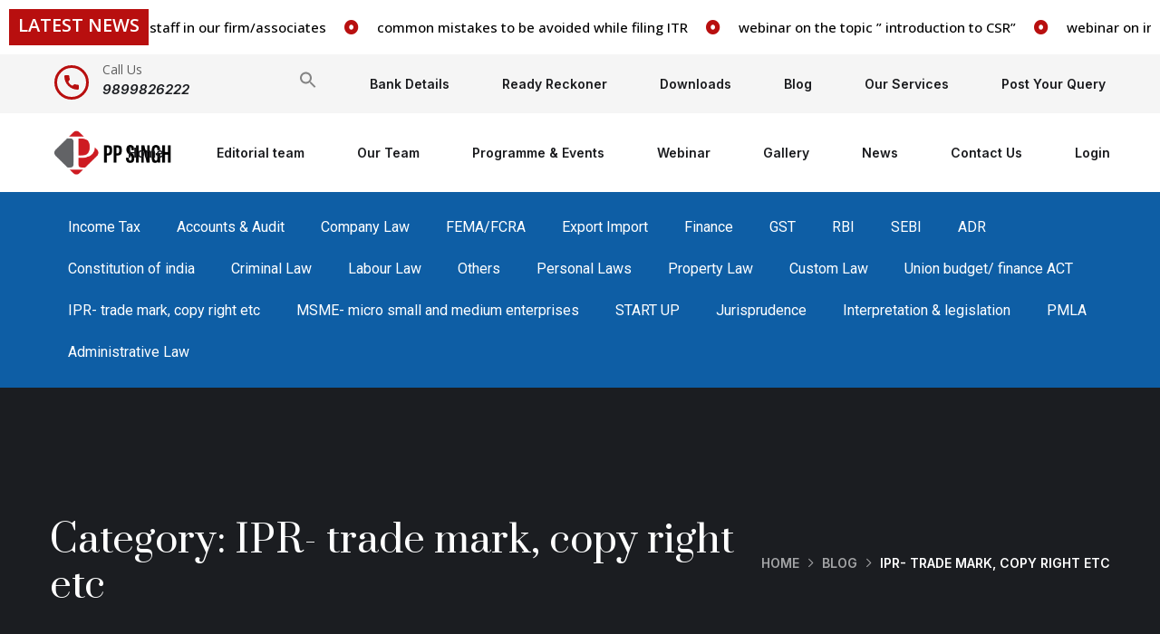

--- FILE ---
content_type: text/html; charset=UTF-8
request_url: https://www.ppsingh.org/category/ipr-trade-mark-copy-right-etc/
body_size: 39308
content:
<!doctype html>
<html lang="en-US">
<head>
	<!-- Global site tag (gtag.js) - Google Analytics -->
<script async src="https://www.googletagmanager.com/gtag/js?id=G-3K7YKMXC82"></script>
<script>
  window.dataLayer = window.dataLayer || [];
  function gtag(){dataLayer.push(arguments);}
  gtag('js', new Date());

  gtag('config', 'G-3K7YKMXC82');
</script>
	<meta charset="UTF-8">
	<meta name="viewport" content="width=device-width, initial-scale=1">
	<link rel="profile" href="https://gmpg.org/xfn/11">

	            <script type="text/javascript" id="wpuf-language-script">
                var error_str_obj = {
                    'required' : 'is required',
                    'mismatch' : 'does not match',
                    'validation' : 'is not valid'
                }
            </script>
            <meta name='robots' content='index, follow, max-image-preview:large, max-snippet:-1, max-video-preview:-1' />

	<!-- This site is optimized with the Yoast SEO plugin v17.7.1 - https://yoast.com/wordpress/plugins/seo/ -->
	<title>IPR- trade mark, copy right etc Archives - P P Singh</title>
	<link rel="canonical" href="https://www.ppsingh.org/category/ipr-trade-mark-copy-right-etc/" />
	<meta property="og:locale" content="en_US" />
	<meta property="og:type" content="article" />
	<meta property="og:title" content="IPR- trade mark, copy right etc Archives - P P Singh" />
	<meta property="og:description" content="law related to all intellectual properties including trade mark , copy right etc." />
	<meta property="og:url" content="https://www.ppsingh.org/category/ipr-trade-mark-copy-right-etc/" />
	<meta property="og:site_name" content="P P Singh" />
	<meta name="twitter:card" content="summary" />
	<script type="application/ld+json" class="yoast-schema-graph">{"@context":"https://schema.org","@graph":[{"@type":"WebSite","@id":"https://www.ppsingh.org/#website","url":"https://www.ppsingh.org/","name":"P P Singh","description":"Complete Solutions for taxation, audit and other professional work","potentialAction":[{"@type":"SearchAction","target":{"@type":"EntryPoint","urlTemplate":"https://www.ppsingh.org/?s={search_term_string}"},"query-input":"required name=search_term_string"}],"inLanguage":"en-US"},{"@type":"CollectionPage","@id":"https://www.ppsingh.org/category/ipr-trade-mark-copy-right-etc/#webpage","url":"https://www.ppsingh.org/category/ipr-trade-mark-copy-right-etc/","name":"IPR- trade mark, copy right etc Archives - P P Singh","isPartOf":{"@id":"https://www.ppsingh.org/#website"},"breadcrumb":{"@id":"https://www.ppsingh.org/category/ipr-trade-mark-copy-right-etc/#breadcrumb"},"inLanguage":"en-US","potentialAction":[{"@type":"ReadAction","target":["https://www.ppsingh.org/category/ipr-trade-mark-copy-right-etc/"]}]},{"@type":"BreadcrumbList","@id":"https://www.ppsingh.org/category/ipr-trade-mark-copy-right-etc/#breadcrumb","itemListElement":[{"@type":"ListItem","position":1,"name":"Home","item":"https://www.ppsingh.org/"},{"@type":"ListItem","position":2,"name":"IPR- trade mark, copy right etc"}]}]}</script>
	<!-- / Yoast SEO plugin. -->


<link rel='dns-prefetch' href='//www.ppsingh.org' />
<link rel='dns-prefetch' href='//static.addtoany.com' />
<link rel='dns-prefetch' href='//fonts.googleapis.com' />
<link href='https://fonts.gstatic.com' crossorigin rel='preconnect' />
<link rel="alternate" type="application/rss+xml" title="P P Singh &raquo; Feed" href="https://www.ppsingh.org/feed/" />
<link rel="alternate" type="application/rss+xml" title="P P Singh &raquo; Comments Feed" href="https://www.ppsingh.org/comments/feed/" />
<link rel="alternate" type="text/calendar" title="P P Singh &raquo; iCal Feed" href="https://www.ppsingh.org/events/?ical=1" />
<link rel="alternate" type="application/rss+xml" title="P P Singh &raquo; IPR- trade mark, copy right etc Category Feed" href="https://www.ppsingh.org/category/ipr-trade-mark-copy-right-etc/feed/" />
<script type="text/javascript">
window._wpemojiSettings = {"baseUrl":"https:\/\/s.w.org\/images\/core\/emoji\/14.0.0\/72x72\/","ext":".png","svgUrl":"https:\/\/s.w.org\/images\/core\/emoji\/14.0.0\/svg\/","svgExt":".svg","source":{"concatemoji":"https:\/\/www.ppsingh.org\/wp-includes\/js\/wp-emoji-release.min.js?ver=6.1.9"}};
/*! This file is auto-generated */
!function(e,a,t){var n,r,o,i=a.createElement("canvas"),p=i.getContext&&i.getContext("2d");function s(e,t){var a=String.fromCharCode,e=(p.clearRect(0,0,i.width,i.height),p.fillText(a.apply(this,e),0,0),i.toDataURL());return p.clearRect(0,0,i.width,i.height),p.fillText(a.apply(this,t),0,0),e===i.toDataURL()}function c(e){var t=a.createElement("script");t.src=e,t.defer=t.type="text/javascript",a.getElementsByTagName("head")[0].appendChild(t)}for(o=Array("flag","emoji"),t.supports={everything:!0,everythingExceptFlag:!0},r=0;r<o.length;r++)t.supports[o[r]]=function(e){if(p&&p.fillText)switch(p.textBaseline="top",p.font="600 32px Arial",e){case"flag":return s([127987,65039,8205,9895,65039],[127987,65039,8203,9895,65039])?!1:!s([55356,56826,55356,56819],[55356,56826,8203,55356,56819])&&!s([55356,57332,56128,56423,56128,56418,56128,56421,56128,56430,56128,56423,56128,56447],[55356,57332,8203,56128,56423,8203,56128,56418,8203,56128,56421,8203,56128,56430,8203,56128,56423,8203,56128,56447]);case"emoji":return!s([129777,127995,8205,129778,127999],[129777,127995,8203,129778,127999])}return!1}(o[r]),t.supports.everything=t.supports.everything&&t.supports[o[r]],"flag"!==o[r]&&(t.supports.everythingExceptFlag=t.supports.everythingExceptFlag&&t.supports[o[r]]);t.supports.everythingExceptFlag=t.supports.everythingExceptFlag&&!t.supports.flag,t.DOMReady=!1,t.readyCallback=function(){t.DOMReady=!0},t.supports.everything||(n=function(){t.readyCallback()},a.addEventListener?(a.addEventListener("DOMContentLoaded",n,!1),e.addEventListener("load",n,!1)):(e.attachEvent("onload",n),a.attachEvent("onreadystatechange",function(){"complete"===a.readyState&&t.readyCallback()})),(e=t.source||{}).concatemoji?c(e.concatemoji):e.wpemoji&&e.twemoji&&(c(e.twemoji),c(e.wpemoji)))}(window,document,window._wpemojiSettings);
</script>
<style type="text/css">
img.wp-smiley,
img.emoji {
	display: inline !important;
	border: none !important;
	box-shadow: none !important;
	height: 1em !important;
	width: 1em !important;
	margin: 0 0.07em !important;
	vertical-align: -0.1em !important;
	background: none !important;
	padding: 0 !important;
}
</style>
	<link rel='stylesheet' id='ai1ec_style-css' href='//www.ppsingh.org/wp-content/plugins/all-in-one-event-calendar/cache/2a8d292e_ai1ec_parsed_css.css?ver=3.0.0' type='text/css' media='all' />
<link rel='stylesheet' id='wp-block-library-css' href='https://www.ppsingh.org/wp-includes/css/dist/block-library/style.min.css?ver=6.1.9' type='text/css' media='all' />
<link rel='stylesheet' id='classic-theme-styles-css' href='https://www.ppsingh.org/wp-includes/css/classic-themes.min.css?ver=1' type='text/css' media='all' />
<style id='global-styles-inline-css' type='text/css'>
body{--wp--preset--color--black: #000000;--wp--preset--color--cyan-bluish-gray: #abb8c3;--wp--preset--color--white: #ffffff;--wp--preset--color--pale-pink: #f78da7;--wp--preset--color--vivid-red: #cf2e2e;--wp--preset--color--luminous-vivid-orange: #ff6900;--wp--preset--color--luminous-vivid-amber: #fcb900;--wp--preset--color--light-green-cyan: #7bdcb5;--wp--preset--color--vivid-green-cyan: #00d084;--wp--preset--color--pale-cyan-blue: #8ed1fc;--wp--preset--color--vivid-cyan-blue: #0693e3;--wp--preset--color--vivid-purple: #9b51e0;--wp--preset--gradient--vivid-cyan-blue-to-vivid-purple: linear-gradient(135deg,rgba(6,147,227,1) 0%,rgb(155,81,224) 100%);--wp--preset--gradient--light-green-cyan-to-vivid-green-cyan: linear-gradient(135deg,rgb(122,220,180) 0%,rgb(0,208,130) 100%);--wp--preset--gradient--luminous-vivid-amber-to-luminous-vivid-orange: linear-gradient(135deg,rgba(252,185,0,1) 0%,rgba(255,105,0,1) 100%);--wp--preset--gradient--luminous-vivid-orange-to-vivid-red: linear-gradient(135deg,rgba(255,105,0,1) 0%,rgb(207,46,46) 100%);--wp--preset--gradient--very-light-gray-to-cyan-bluish-gray: linear-gradient(135deg,rgb(238,238,238) 0%,rgb(169,184,195) 100%);--wp--preset--gradient--cool-to-warm-spectrum: linear-gradient(135deg,rgb(74,234,220) 0%,rgb(151,120,209) 20%,rgb(207,42,186) 40%,rgb(238,44,130) 60%,rgb(251,105,98) 80%,rgb(254,248,76) 100%);--wp--preset--gradient--blush-light-purple: linear-gradient(135deg,rgb(255,206,236) 0%,rgb(152,150,240) 100%);--wp--preset--gradient--blush-bordeaux: linear-gradient(135deg,rgb(254,205,165) 0%,rgb(254,45,45) 50%,rgb(107,0,62) 100%);--wp--preset--gradient--luminous-dusk: linear-gradient(135deg,rgb(255,203,112) 0%,rgb(199,81,192) 50%,rgb(65,88,208) 100%);--wp--preset--gradient--pale-ocean: linear-gradient(135deg,rgb(255,245,203) 0%,rgb(182,227,212) 50%,rgb(51,167,181) 100%);--wp--preset--gradient--electric-grass: linear-gradient(135deg,rgb(202,248,128) 0%,rgb(113,206,126) 100%);--wp--preset--gradient--midnight: linear-gradient(135deg,rgb(2,3,129) 0%,rgb(40,116,252) 100%);--wp--preset--duotone--dark-grayscale: url('#wp-duotone-dark-grayscale');--wp--preset--duotone--grayscale: url('#wp-duotone-grayscale');--wp--preset--duotone--purple-yellow: url('#wp-duotone-purple-yellow');--wp--preset--duotone--blue-red: url('#wp-duotone-blue-red');--wp--preset--duotone--midnight: url('#wp-duotone-midnight');--wp--preset--duotone--magenta-yellow: url('#wp-duotone-magenta-yellow');--wp--preset--duotone--purple-green: url('#wp-duotone-purple-green');--wp--preset--duotone--blue-orange: url('#wp-duotone-blue-orange');--wp--preset--font-size--small: 13px;--wp--preset--font-size--medium: 20px;--wp--preset--font-size--large: 36px;--wp--preset--font-size--x-large: 42px;--wp--preset--spacing--20: 0.44rem;--wp--preset--spacing--30: 0.67rem;--wp--preset--spacing--40: 1rem;--wp--preset--spacing--50: 1.5rem;--wp--preset--spacing--60: 2.25rem;--wp--preset--spacing--70: 3.38rem;--wp--preset--spacing--80: 5.06rem;}:where(.is-layout-flex){gap: 0.5em;}body .is-layout-flow > .alignleft{float: left;margin-inline-start: 0;margin-inline-end: 2em;}body .is-layout-flow > .alignright{float: right;margin-inline-start: 2em;margin-inline-end: 0;}body .is-layout-flow > .aligncenter{margin-left: auto !important;margin-right: auto !important;}body .is-layout-constrained > .alignleft{float: left;margin-inline-start: 0;margin-inline-end: 2em;}body .is-layout-constrained > .alignright{float: right;margin-inline-start: 2em;margin-inline-end: 0;}body .is-layout-constrained > .aligncenter{margin-left: auto !important;margin-right: auto !important;}body .is-layout-constrained > :where(:not(.alignleft):not(.alignright):not(.alignfull)){max-width: var(--wp--style--global--content-size);margin-left: auto !important;margin-right: auto !important;}body .is-layout-constrained > .alignwide{max-width: var(--wp--style--global--wide-size);}body .is-layout-flex{display: flex;}body .is-layout-flex{flex-wrap: wrap;align-items: center;}body .is-layout-flex > *{margin: 0;}:where(.wp-block-columns.is-layout-flex){gap: 2em;}.has-black-color{color: var(--wp--preset--color--black) !important;}.has-cyan-bluish-gray-color{color: var(--wp--preset--color--cyan-bluish-gray) !important;}.has-white-color{color: var(--wp--preset--color--white) !important;}.has-pale-pink-color{color: var(--wp--preset--color--pale-pink) !important;}.has-vivid-red-color{color: var(--wp--preset--color--vivid-red) !important;}.has-luminous-vivid-orange-color{color: var(--wp--preset--color--luminous-vivid-orange) !important;}.has-luminous-vivid-amber-color{color: var(--wp--preset--color--luminous-vivid-amber) !important;}.has-light-green-cyan-color{color: var(--wp--preset--color--light-green-cyan) !important;}.has-vivid-green-cyan-color{color: var(--wp--preset--color--vivid-green-cyan) !important;}.has-pale-cyan-blue-color{color: var(--wp--preset--color--pale-cyan-blue) !important;}.has-vivid-cyan-blue-color{color: var(--wp--preset--color--vivid-cyan-blue) !important;}.has-vivid-purple-color{color: var(--wp--preset--color--vivid-purple) !important;}.has-black-background-color{background-color: var(--wp--preset--color--black) !important;}.has-cyan-bluish-gray-background-color{background-color: var(--wp--preset--color--cyan-bluish-gray) !important;}.has-white-background-color{background-color: var(--wp--preset--color--white) !important;}.has-pale-pink-background-color{background-color: var(--wp--preset--color--pale-pink) !important;}.has-vivid-red-background-color{background-color: var(--wp--preset--color--vivid-red) !important;}.has-luminous-vivid-orange-background-color{background-color: var(--wp--preset--color--luminous-vivid-orange) !important;}.has-luminous-vivid-amber-background-color{background-color: var(--wp--preset--color--luminous-vivid-amber) !important;}.has-light-green-cyan-background-color{background-color: var(--wp--preset--color--light-green-cyan) !important;}.has-vivid-green-cyan-background-color{background-color: var(--wp--preset--color--vivid-green-cyan) !important;}.has-pale-cyan-blue-background-color{background-color: var(--wp--preset--color--pale-cyan-blue) !important;}.has-vivid-cyan-blue-background-color{background-color: var(--wp--preset--color--vivid-cyan-blue) !important;}.has-vivid-purple-background-color{background-color: var(--wp--preset--color--vivid-purple) !important;}.has-black-border-color{border-color: var(--wp--preset--color--black) !important;}.has-cyan-bluish-gray-border-color{border-color: var(--wp--preset--color--cyan-bluish-gray) !important;}.has-white-border-color{border-color: var(--wp--preset--color--white) !important;}.has-pale-pink-border-color{border-color: var(--wp--preset--color--pale-pink) !important;}.has-vivid-red-border-color{border-color: var(--wp--preset--color--vivid-red) !important;}.has-luminous-vivid-orange-border-color{border-color: var(--wp--preset--color--luminous-vivid-orange) !important;}.has-luminous-vivid-amber-border-color{border-color: var(--wp--preset--color--luminous-vivid-amber) !important;}.has-light-green-cyan-border-color{border-color: var(--wp--preset--color--light-green-cyan) !important;}.has-vivid-green-cyan-border-color{border-color: var(--wp--preset--color--vivid-green-cyan) !important;}.has-pale-cyan-blue-border-color{border-color: var(--wp--preset--color--pale-cyan-blue) !important;}.has-vivid-cyan-blue-border-color{border-color: var(--wp--preset--color--vivid-cyan-blue) !important;}.has-vivid-purple-border-color{border-color: var(--wp--preset--color--vivid-purple) !important;}.has-vivid-cyan-blue-to-vivid-purple-gradient-background{background: var(--wp--preset--gradient--vivid-cyan-blue-to-vivid-purple) !important;}.has-light-green-cyan-to-vivid-green-cyan-gradient-background{background: var(--wp--preset--gradient--light-green-cyan-to-vivid-green-cyan) !important;}.has-luminous-vivid-amber-to-luminous-vivid-orange-gradient-background{background: var(--wp--preset--gradient--luminous-vivid-amber-to-luminous-vivid-orange) !important;}.has-luminous-vivid-orange-to-vivid-red-gradient-background{background: var(--wp--preset--gradient--luminous-vivid-orange-to-vivid-red) !important;}.has-very-light-gray-to-cyan-bluish-gray-gradient-background{background: var(--wp--preset--gradient--very-light-gray-to-cyan-bluish-gray) !important;}.has-cool-to-warm-spectrum-gradient-background{background: var(--wp--preset--gradient--cool-to-warm-spectrum) !important;}.has-blush-light-purple-gradient-background{background: var(--wp--preset--gradient--blush-light-purple) !important;}.has-blush-bordeaux-gradient-background{background: var(--wp--preset--gradient--blush-bordeaux) !important;}.has-luminous-dusk-gradient-background{background: var(--wp--preset--gradient--luminous-dusk) !important;}.has-pale-ocean-gradient-background{background: var(--wp--preset--gradient--pale-ocean) !important;}.has-electric-grass-gradient-background{background: var(--wp--preset--gradient--electric-grass) !important;}.has-midnight-gradient-background{background: var(--wp--preset--gradient--midnight) !important;}.has-small-font-size{font-size: var(--wp--preset--font-size--small) !important;}.has-medium-font-size{font-size: var(--wp--preset--font-size--medium) !important;}.has-large-font-size{font-size: var(--wp--preset--font-size--large) !important;}.has-x-large-font-size{font-size: var(--wp--preset--font-size--x-large) !important;}
.wp-block-navigation a:where(:not(.wp-element-button)){color: inherit;}
:where(.wp-block-columns.is-layout-flex){gap: 2em;}
.wp-block-pullquote{font-size: 1.5em;line-height: 1.6;}
</style>
<link rel='stylesheet' id='contact-form-7-css' href='https://www.ppsingh.org/wp-content/plugins/contact-form-7/includes/css/styles.css?ver=5.5.3' type='text/css' media='all' />
<link rel='stylesheet' id='email-subscribers-css' href='https://www.ppsingh.org/wp-content/plugins/email-subscribers/lite/public/css/email-subscribers-public.css?ver=5.0.4' type='text/css' media='all' />
<link rel='stylesheet' id='fd-nt-style-css' href='https://www.ppsingh.org/wp-content/plugins/news-ticker-widget-for-elementor/assets/css/ele-news-ticker.css?ver=6.1.9' type='text/css' media='all' />
<link rel='stylesheet' id='ticker-style-css' href='https://www.ppsingh.org/wp-content/plugins/news-ticker-widget-for-elementor/assets/css/ticker.css?ver=6.1.9' type='text/css' media='all' />
<link rel='stylesheet' id='dashicons-css' href='https://www.ppsingh.org/wp-includes/css/dashicons.min.css?ver=6.1.9' type='text/css' media='all' />
<link rel='stylesheet' id='post-views-counter-frontend-css' href='https://www.ppsingh.org/wp-content/plugins/post-views-counter/css/frontend.css?ver=1.3.10' type='text/css' media='all' />
<link rel='stylesheet' id='rs-plugin-settings-css' href='https://www.ppsingh.org/wp-content/plugins/revslider/public/assets/css/rs6.css?ver=6.4.8' type='text/css' media='all' />
<style id='rs-plugin-settings-inline-css' type='text/css'>
#rs-demo-id {}
</style>
<link rel='stylesheet' id='sm-style-css' href='https://www.ppsingh.org/wp-content/plugins/wp-show-more/wpsm-style.css?ver=6.1.9' type='text/css' media='all' />
<link rel='stylesheet' id='ivory-search-styles-css' href='https://www.ppsingh.org/wp-content/plugins/add-search-to-menu/public/css/ivory-search.min.css?ver=4.8.1' type='text/css' media='all' />
<link rel='stylesheet' id='maxbizz-fonts-css' href='https://fonts.googleapis.com/css?family=Open+Sans%3A300%2C300i%2C400%2C400i%2C600%2C600i%2C700%2C700i%2C800%2C800i%7CInter%3A300%2C300i%2C400%2C400i%2C500%2C500i%2C600%2C600i%2C700%2C700i%2C800%2C800i%2C900%2C900i&#038;subset=latin%2Clatin-ext' type='text/css' media='all' />
<link rel='stylesheet' id='bootstrap-css' href='https://www.ppsingh.org/wp-content/themes/maxbizz/css/bootstrap.css?ver=4.0' type='text/css' media='all' />
<link rel='stylesheet' id='maxbizz-flaticon-css' href='https://www.ppsingh.org/wp-content/themes/maxbizz/css/flaticon.css?ver=6.1.9' type='text/css' media='all' />
<link rel='stylesheet' id='owl-slider-css' href='https://www.ppsingh.org/wp-content/themes/maxbizz/css/owl.carousel.min.css?ver=6.1.9' type='text/css' media='all' />
<link rel='stylesheet' id='lightgallery-css' href='https://www.ppsingh.org/wp-content/themes/maxbizz/css/lightgallery.css?ver=6.1.9' type='text/css' media='all' />
<link rel='stylesheet' id='maxbizz-style-css' href='https://www.ppsingh.org/wp-content/themes/maxbizz/style.css?ver=6.1.9' type='text/css' media='all' />
<link rel='stylesheet' id='popup-maker-site-css' href='https://www.ppsingh.org/wp-content/plugins/popup-maker/assets/css/pum-site.min.css?ver=1.16.2' type='text/css' media='all' />
<style id='popup-maker-site-inline-css' type='text/css'>
/* Popup Google Fonts */
@import url('//fonts.googleapis.com/css?family=Montserrat:100');

/* Popup Theme 4252: Content Only - For use with page builders or block editor */
.pum-theme-4252, .pum-theme-content-only { background-color: rgba( 0, 0, 0, 0.70 ) } 
.pum-theme-4252 .pum-container, .pum-theme-content-only .pum-container { padding: 0px; border-radius: 0px; border: 1px none #000000; box-shadow: 0px 0px 0px 0px rgba( 2, 2, 2, 0.00 ) } 
.pum-theme-4252 .pum-title, .pum-theme-content-only .pum-title { color: #000000; text-align: left; text-shadow: 0px 0px 0px rgba( 2, 2, 2, 0.23 ); font-family: inherit; font-weight: 400; font-size: 32px; line-height: 36px } 
.pum-theme-4252 .pum-content, .pum-theme-content-only .pum-content { color: #8c8c8c; font-family: inherit; font-weight: 400 } 
.pum-theme-4252 .pum-content + .pum-close, .pum-theme-content-only .pum-content + .pum-close { position: absolute; height: 18px; width: 18px; left: auto; right: 7px; bottom: auto; top: 7px; padding: 0px; color: #000000; font-family: inherit; font-weight: 700; font-size: 20px; line-height: 20px; border: 1px none #ffffff; border-radius: 15px; box-shadow: 0px 0px 0px 0px rgba( 2, 2, 2, 0.00 ); text-shadow: 0px 0px 0px rgba( 0, 0, 0, 0.00 ); background-color: rgba( 255, 255, 255, 0.00 ) } 

/* Popup Theme 4251: Floating Bar - Soft Blue */
.pum-theme-4251, .pum-theme-floating-bar { background-color: rgba( 255, 255, 255, 0.00 ) } 
.pum-theme-4251 .pum-container, .pum-theme-floating-bar .pum-container { padding: 8px; border-radius: 0px; border: 1px none #000000; box-shadow: 1px 1px 3px 0px rgba( 2, 2, 2, 0.23 ); background-color: rgba( 238, 246, 252, 1.00 ) } 
.pum-theme-4251 .pum-title, .pum-theme-floating-bar .pum-title { color: #505050; text-align: left; text-shadow: 0px 0px 0px rgba( 2, 2, 2, 0.23 ); font-family: inherit; font-weight: 400; font-size: 32px; line-height: 36px } 
.pum-theme-4251 .pum-content, .pum-theme-floating-bar .pum-content { color: #505050; font-family: inherit; font-weight: 400 } 
.pum-theme-4251 .pum-content + .pum-close, .pum-theme-floating-bar .pum-content + .pum-close { position: absolute; height: 18px; width: 18px; left: auto; right: 5px; bottom: auto; top: 50%; padding: 0px; color: #505050; font-family: Sans-Serif; font-weight: 700; font-size: 15px; line-height: 18px; border: 1px solid #505050; border-radius: 15px; box-shadow: 0px 0px 0px 0px rgba( 2, 2, 2, 0.00 ); text-shadow: 0px 0px 0px rgba( 0, 0, 0, 0.00 ); background-color: rgba( 255, 255, 255, 0.00 ); transform: translate(0, -50%) } 

/* Popup Theme 4250: Framed Border */
.pum-theme-4250, .pum-theme-framed-border { background-color: rgba( 255, 255, 255, 0.50 ) } 
.pum-theme-4250 .pum-container, .pum-theme-framed-border .pum-container { padding: 18px; border-radius: 0px; border: 20px outset #dd3333; box-shadow: 1px 1px 3px 0px rgba( 2, 2, 2, 0.97 ) inset; background-color: rgba( 255, 251, 239, 1.00 ) } 
.pum-theme-4250 .pum-title, .pum-theme-framed-border .pum-title { color: #000000; text-align: left; text-shadow: 0px 0px 0px rgba( 2, 2, 2, 0.23 ); font-family: inherit; font-weight: 100; font-size: 32px; line-height: 36px } 
.pum-theme-4250 .pum-content, .pum-theme-framed-border .pum-content { color: #2d2d2d; font-family: inherit; font-weight: 100 } 
.pum-theme-4250 .pum-content + .pum-close, .pum-theme-framed-border .pum-content + .pum-close { position: absolute; height: 20px; width: 20px; left: auto; right: -20px; bottom: auto; top: -20px; padding: 0px; color: #ffffff; font-family: Tahoma; font-weight: 700; font-size: 16px; line-height: 18px; border: 1px none #ffffff; border-radius: 0px; box-shadow: 0px 0px 0px 0px rgba( 2, 2, 2, 0.23 ); text-shadow: 0px 0px 0px rgba( 0, 0, 0, 0.23 ); background-color: rgba( 0, 0, 0, 0.55 ) } 

/* Popup Theme 4249: Cutting Edge */
.pum-theme-4249, .pum-theme-cutting-edge { background-color: rgba( 0, 0, 0, 0.50 ) } 
.pum-theme-4249 .pum-container, .pum-theme-cutting-edge .pum-container { padding: 18px; border-radius: 0px; border: 1px none #000000; box-shadow: 0px 10px 25px 0px rgba( 2, 2, 2, 0.50 ); background-color: rgba( 30, 115, 190, 1.00 ) } 
.pum-theme-4249 .pum-title, .pum-theme-cutting-edge .pum-title { color: #ffffff; text-align: left; text-shadow: 0px 0px 0px rgba( 2, 2, 2, 0.23 ); font-family: Sans-Serif; font-weight: 100; font-size: 26px; line-height: 28px } 
.pum-theme-4249 .pum-content, .pum-theme-cutting-edge .pum-content { color: #ffffff; font-family: inherit; font-weight: 100 } 
.pum-theme-4249 .pum-content + .pum-close, .pum-theme-cutting-edge .pum-content + .pum-close { position: absolute; height: 24px; width: 24px; left: auto; right: 0px; bottom: auto; top: 0px; padding: 0px; color: #1e73be; font-family: Times New Roman; font-weight: 100; font-size: 32px; line-height: 24px; border: 1px none #ffffff; border-radius: 0px; box-shadow: -1px 1px 1px 0px rgba( 2, 2, 2, 0.10 ); text-shadow: -1px 1px 1px rgba( 0, 0, 0, 0.10 ); background-color: rgba( 238, 238, 34, 1.00 ) } 

/* Popup Theme 4248: Hello Box */
.pum-theme-4248, .pum-theme-hello-box { background-color: rgba( 0, 0, 0, 0.75 ) } 
.pum-theme-4248 .pum-container, .pum-theme-hello-box .pum-container { padding: 30px; border-radius: 80px; border: 14px solid #81d742; box-shadow: 0px 0px 0px 0px rgba( 2, 2, 2, 0.00 ); background-color: rgba( 255, 255, 255, 1.00 ) } 
.pum-theme-4248 .pum-title, .pum-theme-hello-box .pum-title { color: #2d2d2d; text-align: left; text-shadow: 0px 0px 0px rgba( 2, 2, 2, 0.23 ); font-family: Montserrat; font-weight: 100; font-size: 32px; line-height: 36px } 
.pum-theme-4248 .pum-content, .pum-theme-hello-box .pum-content { color: #2d2d2d; font-family: inherit; font-weight: 100 } 
.pum-theme-4248 .pum-content + .pum-close, .pum-theme-hello-box .pum-content + .pum-close { position: absolute; height: auto; width: auto; left: auto; right: -30px; bottom: auto; top: -30px; padding: 0px; color: #2d2d2d; font-family: Times New Roman; font-weight: 100; font-size: 32px; line-height: 28px; border: 1px none #ffffff; border-radius: 28px; box-shadow: 0px 0px 0px 0px rgba( 2, 2, 2, 0.23 ); text-shadow: 0px 0px 0px rgba( 0, 0, 0, 0.23 ); background-color: rgba( 255, 255, 255, 1.00 ) } 

/* Popup Theme 4247: Enterprise Blue */
.pum-theme-4247, .pum-theme-enterprise-blue { background-color: rgba( 0, 0, 0, 0.70 ) } 
.pum-theme-4247 .pum-container, .pum-theme-enterprise-blue .pum-container { padding: 28px; border-radius: 5px; border: 1px none #000000; box-shadow: 0px 10px 25px 4px rgba( 2, 2, 2, 0.50 ); background-color: rgba( 255, 255, 255, 1.00 ) } 
.pum-theme-4247 .pum-title, .pum-theme-enterprise-blue .pum-title { color: #315b7c; text-align: left; text-shadow: 0px 0px 0px rgba( 2, 2, 2, 0.23 ); font-family: inherit; font-weight: 100; font-size: 34px; line-height: 36px } 
.pum-theme-4247 .pum-content, .pum-theme-enterprise-blue .pum-content { color: #2d2d2d; font-family: inherit; font-weight: 100 } 
.pum-theme-4247 .pum-content + .pum-close, .pum-theme-enterprise-blue .pum-content + .pum-close { position: absolute; height: 28px; width: 28px; left: auto; right: 8px; bottom: auto; top: 8px; padding: 4px; color: #ffffff; font-family: Times New Roman; font-weight: 100; font-size: 20px; line-height: 20px; border: 1px none #ffffff; border-radius: 42px; box-shadow: 0px 0px 0px 0px rgba( 2, 2, 2, 0.23 ); text-shadow: 0px 0px 0px rgba( 0, 0, 0, 0.23 ); background-color: rgba( 49, 91, 124, 1.00 ) } 

/* Popup Theme 4246: Light Box */
.pum-theme-4246, .pum-theme-lightbox { background-color: rgba( 0, 0, 0, 0.60 ) } 
.pum-theme-4246 .pum-container, .pum-theme-lightbox .pum-container { padding: 18px; border-radius: 3px; border: 8px solid #000000; box-shadow: 0px 0px 30px 0px rgba( 2, 2, 2, 1.00 ); background-color: rgba( 255, 255, 255, 1.00 ) } 
.pum-theme-4246 .pum-title, .pum-theme-lightbox .pum-title { color: #000000; text-align: left; text-shadow: 0px 0px 0px rgba( 2, 2, 2, 0.23 ); font-family: inherit; font-weight: 100; font-size: 32px; line-height: 36px } 
.pum-theme-4246 .pum-content, .pum-theme-lightbox .pum-content { color: #000000; font-family: inherit; font-weight: 100 } 
.pum-theme-4246 .pum-content + .pum-close, .pum-theme-lightbox .pum-content + .pum-close { position: absolute; height: 26px; width: 26px; left: auto; right: -13px; bottom: auto; top: -13px; padding: 0px; color: #ffffff; font-family: Arial; font-weight: 100; font-size: 24px; line-height: 24px; border: 2px solid #ffffff; border-radius: 26px; box-shadow: 0px 0px 15px 1px rgba( 2, 2, 2, 0.75 ); text-shadow: 0px 0px 0px rgba( 0, 0, 0, 0.23 ); background-color: rgba( 0, 0, 0, 1.00 ) } 

/* Popup Theme 4245: Default Theme */
.pum-theme-4245, .pum-theme-default-theme { background-color: rgba( 255, 255, 255, 1.00 ) } 
.pum-theme-4245 .pum-container, .pum-theme-default-theme .pum-container { padding: 18px; border-radius: 0px; border: 1px none #000000; box-shadow: 1px 1px 3px 0px rgba( 2, 2, 2, 0.23 ); background-color: rgba( 249, 249, 249, 1.00 ) } 
.pum-theme-4245 .pum-title, .pum-theme-default-theme .pum-title { color: #000000; text-align: left; text-shadow: 0px 0px 0px rgba( 2, 2, 2, 0.23 ); font-family: inherit; font-weight: 400; font-size: 32px; font-style: normal; line-height: 36px } 
.pum-theme-4245 .pum-content, .pum-theme-default-theme .pum-content { color: #8c8c8c; font-family: inherit; font-weight: 400; font-style: inherit } 
.pum-theme-4245 .pum-content + .pum-close, .pum-theme-default-theme .pum-content + .pum-close { position: absolute; height: auto; width: auto; left: auto; right: 0px; bottom: auto; top: 0px; padding: 8px; color: #ffffff; font-family: inherit; font-weight: 400; font-size: 12px; font-style: inherit; line-height: 36px; border: 1px none #ffffff; border-radius: 0px; box-shadow: 1px 1px 3px 0px rgba( 2, 2, 2, 0.23 ); text-shadow: 0px 0px 0px rgba( 0, 0, 0, 0.23 ); background-color: rgba( 0, 183, 205, 1.00 ) } 


</style>
<link rel='stylesheet' id='addtoany-css' href='https://www.ppsingh.org/wp-content/plugins/add-to-any/addtoany.min.css?ver=1.15' type='text/css' media='all' />
<link rel='stylesheet' id='wpuf-css-css' href='https://www.ppsingh.org/wp-content/plugins/wp-user-frontend/assets/css/frontend-forms.css?ver=6.1.9' type='text/css' media='all' />
<link rel='stylesheet' id='jquery-ui-css' href='https://www.ppsingh.org/wp-content/plugins/wp-user-frontend/assets/css/jquery-ui-1.9.1.custom.css?ver=6.1.9' type='text/css' media='all' />
<link rel='stylesheet' id='wpuf-sweetalert2-css' href='https://www.ppsingh.org/wp-content/plugins/wp-user-frontend/assets/vendor/sweetalert2/dist/sweetalert2.css?ver=3.5.25' type='text/css' media='all' />
<script type='text/javascript' src='https://www.ppsingh.org/wp-includes/js/jquery/jquery.min.js?ver=3.6.1' id='jquery-core-js'></script>
<script type='text/javascript' src='https://www.ppsingh.org/wp-includes/js/jquery/jquery-migrate.min.js?ver=3.3.2' id='jquery-migrate-js'></script>
<script type='text/javascript' id='maxbizz_scripts-js-extra'>
/* <![CDATA[ */
var maxbizz_loadmore_params = {"ajaxurl":"https:\/\/www.ppsingh.org\/wp-admin\/admin-ajax.php"};
/* ]]> */
</script>
<script type='text/javascript' src='https://www.ppsingh.org/wp-content/themes/maxbizz/js/myloadmore.js?ver=1769421642' id='maxbizz_scripts-js'></script>
<script type='text/javascript' id='addtoany-core-js-before'>
window.a2a_config=window.a2a_config||{};a2a_config.callbacks=[];a2a_config.overlays=[];a2a_config.templates={};
</script>
<script type='text/javascript' async src='https://static.addtoany.com/menu/page.js' id='addtoany-core-js'></script>
<script type='text/javascript' async src='https://www.ppsingh.org/wp-content/plugins/add-to-any/addtoany.min.js?ver=1.1' id='addtoany-jquery-js'></script>
<script type='text/javascript' src='https://www.ppsingh.org/wp-includes/js/dist/vendor/regenerator-runtime.min.js?ver=0.13.9' id='regenerator-runtime-js'></script>
<script type='text/javascript' src='https://www.ppsingh.org/wp-includes/js/dist/vendor/wp-polyfill.min.js?ver=3.15.0' id='wp-polyfill-js'></script>
<script type='text/javascript' id='email-subscribers-js-extra'>
/* <![CDATA[ */
var es_data = {"messages":{"es_empty_email_notice":"Please enter email address","es_rate_limit_notice":"You need to wait for sometime before subscribing again","es_single_optin_success_message":"Successfully Subscribed.","es_email_exists_notice":"Email Address already exists!","es_unexpected_error_notice":"Oops.. Unexpected error occurred.","es_invalid_email_notice":"Invalid email address","es_try_later_notice":"Please try after some time"},"es_ajax_url":"https:\/\/www.ppsingh.org\/wp-admin\/admin-ajax.php"};
/* ]]> */
</script>
<script type='text/javascript' src='https://www.ppsingh.org/wp-content/plugins/email-subscribers/lite/public/js/email-subscribers-public.js?ver=5.0.4' id='email-subscribers-js'></script>
<script type='text/javascript' src='https://www.ppsingh.org/wp-content/plugins/revslider/public/assets/js/rbtools.min.js?ver=6.4.5' id='tp-tools-js'></script>
<script type='text/javascript' src='https://www.ppsingh.org/wp-content/plugins/revslider/public/assets/js/rs6.min.js?ver=6.4.8' id='revmin-js'></script>
<script type='text/javascript' id='wpuf-ajax-script-js-extra'>
/* <![CDATA[ */
var ajax_object = {"ajaxurl":"https:\/\/www.ppsingh.org\/wp-admin\/admin-ajax.php","fill_notice":"Some Required Fields are not filled!"};
/* ]]> */
</script>
<script type='text/javascript' src='https://www.ppsingh.org/wp-content/plugins/wp-user-frontend/assets/js/billing-address.js?ver=6.1.9' id='wpuf-ajax-script-js'></script>
<script type='text/javascript' src='https://www.ppsingh.org/wp-includes/js/jquery/ui/core.min.js?ver=1.13.2' id='jquery-ui-core-js'></script>
<script type='text/javascript' src='https://www.ppsingh.org/wp-includes/js/dist/dom-ready.min.js?ver=392bdd43726760d1f3ca' id='wp-dom-ready-js'></script>
<script type='text/javascript' src='https://www.ppsingh.org/wp-includes/js/dist/hooks.min.js?ver=4169d3cf8e8d95a3d6d5' id='wp-hooks-js'></script>
<script type='text/javascript' src='https://www.ppsingh.org/wp-includes/js/dist/i18n.min.js?ver=9e794f35a71bb98672ae' id='wp-i18n-js'></script>
<script type='text/javascript' id='wp-i18n-js-after'>
wp.i18n.setLocaleData( { 'text direction\u0004ltr': [ 'ltr' ] } );
</script>
<script type='text/javascript' src='https://www.ppsingh.org/wp-includes/js/dist/a11y.min.js?ver=ecce20f002eda4c19664' id='wp-a11y-js'></script>
<script type='text/javascript' src='https://www.ppsingh.org/wp-includes/js/jquery/ui/mouse.min.js?ver=1.13.2' id='jquery-ui-mouse-js'></script>
<script type='text/javascript' src='https://www.ppsingh.org/wp-includes/js/clipboard.min.js?ver=2.0.11' id='clipboard-js'></script>
<script type='text/javascript' src='https://www.ppsingh.org/wp-includes/js/plupload/moxie.min.js?ver=1.3.5' id='moxiejs-js'></script>
<script type='text/javascript' src='https://www.ppsingh.org/wp-includes/js/plupload/plupload.min.js?ver=2.1.9' id='plupload-js'></script>
<script src='https://www.ppsingh.org/wp-content/plugins/the-events-calendar/common/src/resources/js/underscore-before.js'></script>
<script type='text/javascript' src='https://www.ppsingh.org/wp-includes/js/underscore.min.js?ver=1.13.4' id='underscore-js'></script>
<script src='https://www.ppsingh.org/wp-content/plugins/the-events-calendar/common/src/resources/js/underscore-after.js'></script>
<script type='text/javascript' id='plupload-handlers-js-extra'>
/* <![CDATA[ */
var pluploadL10n = {"queue_limit_exceeded":"You have attempted to queue too many files.","file_exceeds_size_limit":"%s exceeds the maximum upload size for this site.","zero_byte_file":"This file is empty. Please try another.","invalid_filetype":"Sorry, you are not allowed to upload this file type.","not_an_image":"This file is not an image. Please try another.","image_memory_exceeded":"Memory exceeded. Please try another smaller file.","image_dimensions_exceeded":"This is larger than the maximum size. Please try another.","default_error":"An error occurred in the upload. Please try again later.","missing_upload_url":"There was a configuration error. Please contact the server administrator.","upload_limit_exceeded":"You may only upload 1 file.","http_error":"Unexpected response from the server. The file may have been uploaded successfully. Check in the Media Library or reload the page.","http_error_image":"The server cannot process the image. This can happen if the server is busy or does not have enough resources to complete the task. Uploading a smaller image may help. Suggested maximum size is 2560 pixels.","upload_failed":"Upload failed.","big_upload_failed":"Please try uploading this file with the %1$sbrowser uploader%2$s.","big_upload_queued":"%s exceeds the maximum upload size for the multi-file uploader when used in your browser.","io_error":"IO error.","security_error":"Security error.","file_cancelled":"File canceled.","upload_stopped":"Upload stopped.","dismiss":"Dismiss","crunching":"Crunching\u2026","deleted":"moved to the Trash.","error_uploading":"\u201c%s\u201d has failed to upload.","unsupported_image":"This image cannot be displayed in a web browser. For best results convert it to JPEG before uploading.","noneditable_image":"This image cannot be processed by the web server. Convert it to JPEG or PNG before uploading.","file_url_copied":"The file URL has been copied to your clipboard"};
/* ]]> */
</script>
<script type='text/javascript' src='https://www.ppsingh.org/wp-includes/js/plupload/handlers.min.js?ver=6.1.9' id='plupload-handlers-js'></script>
<script type='text/javascript' src='https://www.ppsingh.org/wp-includes/js/jquery/ui/sortable.min.js?ver=1.13.2' id='jquery-ui-sortable-js'></script>
<script type='text/javascript' id='wpuf-upload-js-extra'>
/* <![CDATA[ */
var wpuf_frontend_upload = {"confirmMsg":"Are you sure?","delete_it":"Yes, delete it","cancel_it":"No, cancel it","nonce":"1b6972a797","ajaxurl":"https:\/\/www.ppsingh.org\/wp-admin\/admin-ajax.php","max_filesize":"100M","plupload":{"url":"https:\/\/www.ppsingh.org\/wp-admin\/admin-ajax.php?nonce=c541c4f271","flash_swf_url":"https:\/\/www.ppsingh.org\/wp-includes\/js\/plupload\/plupload.flash.swf","filters":[{"title":"Allowed Files","extensions":"*"}],"multipart":true,"urlstream_upload":true,"warning":"Maximum number of files reached!","size_error":"The file you have uploaded exceeds the file size limit. Please try again.","type_error":"You have uploaded an incorrect file type. Please try again."}};
/* ]]> */
</script>
<script type='text/javascript' src='https://www.ppsingh.org/wp-content/plugins/wp-user-frontend/assets/js/upload.js?ver=6.1.9' id='wpuf-upload-js'></script>
<script type='text/javascript' id='wpuf-form-js-extra'>
/* <![CDATA[ */
var wpuf_frontend = {"ajaxurl":"https:\/\/www.ppsingh.org\/wp-admin\/admin-ajax.php","error_message":"Please fix the errors to proceed","nonce":"1b6972a797","cancelSubMsg":"Are you sure you want to cancel your current subscription ?","delete_it":"Yes","cancel_it":"No","char_max":"Character limit reached","char_min":"Minimum character required ","word_max":"Word limit reached","word_min":"Minimum word required ","coupon_error":"Please enter a coupon code!"};
/* ]]> */
</script>
<script type='text/javascript' src='https://www.ppsingh.org/wp-content/plugins/wp-user-frontend/assets/js/frontend-form.min.js?ver=6.1.9' id='wpuf-form-js'></script>
<script type='text/javascript' src='https://www.ppsingh.org/wp-content/plugins/wp-user-frontend/assets/vendor/sweetalert2/dist/sweetalert2.js?ver=3.5.25' id='wpuf-sweetalert2-js'></script>
<link rel="https://api.w.org/" href="https://www.ppsingh.org/wp-json/" /><link rel="alternate" type="application/json" href="https://www.ppsingh.org/wp-json/wp/v2/categories/80" /><link rel="EditURI" type="application/rsd+xml" title="RSD" href="https://www.ppsingh.org/xmlrpc.php?rsd" />
<link rel="wlwmanifest" type="application/wlwmanifest+xml" href="https://www.ppsingh.org/wp-includes/wlwmanifest.xml" />
<meta name="generator" content="WordPress 6.1.9" />
<meta name="tec-api-version" content="v1"><meta name="tec-api-origin" content="https://www.ppsingh.org"><link rel="https://theeventscalendar.com/" href="https://www.ppsingh.org/wp-json/tribe/events/v1/" />
        <style>
            ul.wpuf_packs li{
                background-color: #eeeeee !important;
            }
            ul.wpuf_packs .wpuf-sub-button a, ul.wpuf_packs .wpuf-sub-button a{
                background-color: #4fbbda !important;
                color: #eeeeee !important;
            }
            ul.wpuf_packs h3, ul.wpuf_packs h3{
                background-color:  #52B5D5 !important;
                border-bottom: 1px solid #52B5D5 !important;
                color: #eeeeee !important;
            }
            ul.wpuf_packs .wpuf-pricing-wrap .wpuf-sub-amount, ul.wpuf_packs .wpuf-pricing-wrap .wpuf-sub-amount{
                background-color:  #4fbbda !important;
                border-bottom: 1px solid #4fbbda !important;
                color: #eeeeee !important;
            }
            ul.wpuf_packs .wpuf-sub-body{
                background-color:  #eeeeee !important;
            }

            .wpuf-success {
                background-color:  !important;
                border: 1px solid  !important;
            }
            .wpuf-error {
                background-color:  !important;
                border: 1px solid  !important;
            }
            .wpuf-message {
                background:  !important;
                border: 1px solid  !important;
            }
            .wpuf-info {
                background-color:  !important;
                border: 1px solid  !important;
            }
        </style>

                <style>

        </style>
        <style type="text/css">
		  	/****Main Color****/

			/*Background Color*/
			.bg-primary,
			.list-primary li:before,
			.btn-details:hover,
			.owl-carousel .owl-dots button.owl-dot.active span,
			.owl-carousel .owl-dots button.owl-dot:hover span,
			.owl-carousel .owl-nav button.owl-prev:hover,.owl-carousel .owl-nav button.owl-next:hover,
			.octf-btn,
			.octf-btn-dark:hover, .octf-btn-dark:focus,
			.octf-btn-light:hover, .octf-btn-light:focus,
			.octf-btn.octf-btn-border:hover, .octf-btn.octf-btn-border:focus,
			.main-navigation > ul > li:before,
			.post-box .post-cat a,
			.post-box .btn-play:hover i,
			.page-pagination li span, .page-pagination li a:hover,
			.blog-post .share-post a,
			.post-nav > div .thumb-post:before,
			.post-nav .post-prev.not-thumb a:hover .thumb-post:before,
			.post-nav .post-next.not-thumb a:hover .thumb-post:before,
			.widget-area .widget .widget-title:before,
			.widget-area .widget_categories ul li a:before,.widget-area .widget_product_categories ul li a:before,.widget-area .widget_archive ul li a:before,
			.search-form .search-submit,
			.author-widget_social a:hover,
			.bline-yes .icon-box-1:after,
			.bline-yes .icon-box-2 .content-box:after,
			.box-s2.icon-right .icon-main,
			.ot-image-box:hover .link-box,
			.line-progress .progress-bar,
			.ot-pricing-table.is-featured .inner-table .title-table span,
			.ot-pricing-table.is-featured .octf-btn,
			.circle-social .team-social a:hover,
			.ot-accordions .acc-item.current .acc-toggle,
			.ot-testimonials .tphoto:after,
			.ot-message-box .icon-main,
			.ot-minicart .count,
			.ot-heading > span.is_line:before,
			.mc4wp-form-fields .subscribe-inner-form .subscribe-btn-icon:hover,
			#back-to-top,
			.error-404 .page-content form button:hover,
			.woocommerce ul.products li.product .added_to_cart, .woocommerce ul.products li.product .product_type_grouped, .woocommerce-page ul.products li.product .added_to_cart, .woocommerce-page ul.products li.product .product_type_grouped,
			.woocommerce #respond input#submit.alt, .woocommerce a.button.alt,.woocommerce button.button.alt, .woocommerce input.button.alt,.woocommerce #respond input#submit, .woocommerce a.button,.woocommerce input.button, .woocommerce button.button.alt.disabled,
			.woocommerce button.button,
			.woocommerce-mini-cart__buttons a.button.wc-forward,
			.woocommerce-mini-cart__buttons a.button.wc-forward:hover{ background: #52c5b6; }
			.post-box .entry-meta .btn-details:hover, 
			.widget .tagcloud a:hover,
			.ot-heading > span.is_highlight,
			.icon-box-1 .icon-main{background: rgba(82,197,182,0.1);}
			.team-3 .team-thumb a:before{background: rgba(82,197,182,0.8);}
			.projects-grid .projects-box .portfolio-info,
			.projects-grid.style-3 .projects-thumbnail .overlay{background: rgba(82,197,182,0.9);}

			/*Background Image*/
			.author-widget_wrapper:before{ background-image: linear-gradient(230deg, #52c5b6 -150%, #fff 80%); }

			/*Border Color*/
			.octf-btn.octf-btn-border,
			.post-box .entry-meta .btn-details:hover,
			.post-box .btn-play:hover i,
			.page-pagination li span, .page-pagination li a:hover,
			.blog-post .tagcloud a:hover,
			.widget .tagcloud a:hover,
			.ot-heading > span.is_highlight,
			.ot-image-box:hover .link-box,
			.ot-accordions .acc-item.current .acc-toggle,
			.ot-tabs .tab-link.current, .ot-tabs .tab-link:hover,
			.ot-video-button a:hover span,
			.woocommerce div.product .woocommerce-tabs ul.tabs li a:hover,
			.woocommerce div.product .woocommerce-tabs ul.tabs li.active a{ border-color: #52c5b6; }

			/*Border Top Color*/
			.woocommerce-message,
			.woocommerce-info{ border-top-color: #52c5b6; }

			/*Color*/
			blockquote:before,
			blockquote cite,
			.text-primary,
			.link-details,
			.link-details:visited,
			.octf-btn.octf-btn-border,
			.octf-btn.octf-btn-border:visited,
			a:hover, a:focus, a:active,
			.main-navigation > ul > li:hover > a,
			.main-navigation ul li li a:hover,.main-navigation ul ul.sub-menu li.current-menu-item > a,.main-navigation ul ul.sub-menu li.current-menu-ancestor > a,
			.main-navigation ul > li.menu-item-has-children:hover > a,
			.main-navigation ul > li.menu-item-has-children:hover > a:after,
			.main-navigation ul > li.menu-item-has-children > a:hover:after,
			.header_mobile .mobile_nav .mobile_mainmenu li li a:hover,.header_mobile .mobile_nav .mobile_mainmenu ul > li > ul > li.current-menu-ancestor > a,
			.header_mobile .mobile_nav .mobile_mainmenu > li > a:hover, .header_mobile .mobile_nav .mobile_mainmenu > li.current-menu-item > a,.header_mobile .mobile_nav .mobile_mainmenu > li.current-menu-ancestor > a,
			.post-box .entry-meta a:hover,
			.post-box .entry-meta .btn-details:hover,
			.post-box .entry-title a:hover,
			.post-box .link-box a:hover,
			.post-box .link-box i,
			.post-box .quote-box i,
			.post-box .quote-box .quote-text span,
			.blog-post .tagcloud a:hover,
			.blog-post .author-bio .author-info .author-socials a:hover,
			.comments-area .comment-item .comment-meta .comment-reply-link,
			.comment-respond .comment-reply-title small a:hover,
			.comment-form .logged-in-as a:hover,
			.widget .tagcloud a:hover,
			.widget-area .widget ul:not(.recent-news) > li a:hover,
			.widget-area .widget_categories ul li a:hover + span.posts-count,.widget-area .widget_product_categories ul li a:hover + span.posts-count,.widget-area .widget_archive ul li a:hover + span.posts-count,
			.ot-heading > span,
			.icon-box .icon-main,
			.icon-box-grid .icon-box .icon-main,
			.icon-box-grid .icon-box .content-box .title-box a:hover,
			.icon-box-grid .icon-box:hover .icon-main,
			.ot-image-box .link-box,
			.ot-counter span,
			.ot-counter-2 i,
			.ot-countdown li.seperator,
			.ot-pricing-table .inner-table h2,
			.project_filters li a:before,
			.project_filters li a .filter-count,
			.project_filters li a.selected, .project_filters li a:hover,
			.ot-team .team-info span,
			.ot-testimonials .t-head span,
			.woocommerce ul.products li.product .price .woocommerce-Price-amount, .woocommerce-page ul.products li.product .price .woocommerce-Price-amount,
			.woocommerce table.shop_table td.product-price, .woocommerce table.shop_table td.product-subtotal,
			.woocommerce-message:before,
			.woocommerce-info:before,
			.woocommerce .woocommerce-Price-amount,
			.woocommerce .site ul.product_list_widget li a:not(.remove):hover,
			.woocommerce .woocommerce-widget-layered-nav-list li a:hover,
			.woocommerce .widget_price_filter .price_slider_amount button.button,
			.woocommerce div.product p.price,.woocommerce div.product span.price{ color: #52c5b6; }

			/*Other*/
			.icon-box .icon-main svg,
			.icon-box-grid .icon-box .icon-main svg,
			.ot-counter-2 svg{ fill: #52c5b6; }
				</style><meta name="generator" content="Powered by Slider Revolution 6.4.8 - responsive, Mobile-Friendly Slider Plugin for WordPress with comfortable drag and drop interface." />
<link rel="icon" href="https://www.ppsingh.org/wp-content/uploads/2020/07/LOGO-150x150.png" sizes="32x32" />
<link rel="icon" href="https://www.ppsingh.org/wp-content/uploads/2020/07/LOGO.png" sizes="192x192" />
<link rel="apple-touch-icon" href="https://www.ppsingh.org/wp-content/uploads/2020/07/LOGO.png" />
<meta name="msapplication-TileImage" content="https://www.ppsingh.org/wp-content/uploads/2020/07/LOGO.png" />
<script type="text/javascript">function setREVStartSize(e){
			//window.requestAnimationFrame(function() {				 
				window.RSIW = window.RSIW===undefined ? window.innerWidth : window.RSIW;	
				window.RSIH = window.RSIH===undefined ? window.innerHeight : window.RSIH;	
				try {								
					var pw = document.getElementById(e.c).parentNode.offsetWidth,
						newh;
					pw = pw===0 || isNaN(pw) ? window.RSIW : pw;
					e.tabw = e.tabw===undefined ? 0 : parseInt(e.tabw);
					e.thumbw = e.thumbw===undefined ? 0 : parseInt(e.thumbw);
					e.tabh = e.tabh===undefined ? 0 : parseInt(e.tabh);
					e.thumbh = e.thumbh===undefined ? 0 : parseInt(e.thumbh);
					e.tabhide = e.tabhide===undefined ? 0 : parseInt(e.tabhide);
					e.thumbhide = e.thumbhide===undefined ? 0 : parseInt(e.thumbhide);
					e.mh = e.mh===undefined || e.mh=="" || e.mh==="auto" ? 0 : parseInt(e.mh,0);		
					if(e.layout==="fullscreen" || e.l==="fullscreen") 						
						newh = Math.max(e.mh,window.RSIH);					
					else{					
						e.gw = Array.isArray(e.gw) ? e.gw : [e.gw];
						for (var i in e.rl) if (e.gw[i]===undefined || e.gw[i]===0) e.gw[i] = e.gw[i-1];					
						e.gh = e.el===undefined || e.el==="" || (Array.isArray(e.el) && e.el.length==0)? e.gh : e.el;
						e.gh = Array.isArray(e.gh) ? e.gh : [e.gh];
						for (var i in e.rl) if (e.gh[i]===undefined || e.gh[i]===0) e.gh[i] = e.gh[i-1];
											
						var nl = new Array(e.rl.length),
							ix = 0,						
							sl;					
						e.tabw = e.tabhide>=pw ? 0 : e.tabw;
						e.thumbw = e.thumbhide>=pw ? 0 : e.thumbw;
						e.tabh = e.tabhide>=pw ? 0 : e.tabh;
						e.thumbh = e.thumbhide>=pw ? 0 : e.thumbh;					
						for (var i in e.rl) nl[i] = e.rl[i]<window.RSIW ? 0 : e.rl[i];
						sl = nl[0];									
						for (var i in nl) if (sl>nl[i] && nl[i]>0) { sl = nl[i]; ix=i;}															
						var m = pw>(e.gw[ix]+e.tabw+e.thumbw) ? 1 : (pw-(e.tabw+e.thumbw)) / (e.gw[ix]);					
						newh =  (e.gh[ix] * m) + (e.tabh + e.thumbh);
					}				
					if(window.rs_init_css===undefined) window.rs_init_css = document.head.appendChild(document.createElement("style"));					
					document.getElementById(e.c).height = newh+"px";
					window.rs_init_css.innerHTML += "#"+e.c+"_wrapper { height: "+newh+"px }";				
				} catch(e){
					console.log("Failure at Presize of Slider:" + e)
				}					   
			//});
		  };</script>
<style id="kirki-inline-styles">.page-header{background-image:url("https://ppsingh.like2gift.com/wp-content/uploads/2021/04/pheader-blog-1.jpg");}h1, .elementor-widget.elementor-widget-heading h1.elementor-heading-title{font-family:Prata;font-weight:400;}h2, .elementor-widget.elementor-widget-heading h2.elementor-heading-title{font-family:Prata;font-weight:400;}h3, .elementor-widget.elementor-widget-heading h3.elementor-heading-title{font-family:Prata;font-weight:400;}h4, .elementor-widget.elementor-widget-heading h4.elementor-heading-title{font-family:Prata;font-weight:400;}h5, .elementor-widget.elementor-widget-heading h5.elementor-heading-title{font-family:Prata;font-weight:400;}h6, .elementor-widget.elementor-widget-heading h6.elementor-heading-title{font-family:Prata;font-weight:400;}@media (max-width: 767px){}@media (min-width: 768px) and (max-width: 1024px){}@media (min-width: 1024px){}/* cyrillic-ext */
@font-face {
  font-family: 'Prata';
  font-style: normal;
  font-weight: 400;
  font-display: swap;
  src: url(https://www.ppsingh.org/wp-content/fonts/prata/font) format('woff');
  unicode-range: U+0460-052F, U+1C80-1C8A, U+20B4, U+2DE0-2DFF, U+A640-A69F, U+FE2E-FE2F;
}
/* cyrillic */
@font-face {
  font-family: 'Prata';
  font-style: normal;
  font-weight: 400;
  font-display: swap;
  src: url(https://www.ppsingh.org/wp-content/fonts/prata/font) format('woff');
  unicode-range: U+0301, U+0400-045F, U+0490-0491, U+04B0-04B1, U+2116;
}
/* vietnamese */
@font-face {
  font-family: 'Prata';
  font-style: normal;
  font-weight: 400;
  font-display: swap;
  src: url(https://www.ppsingh.org/wp-content/fonts/prata/font) format('woff');
  unicode-range: U+0102-0103, U+0110-0111, U+0128-0129, U+0168-0169, U+01A0-01A1, U+01AF-01B0, U+0300-0301, U+0303-0304, U+0308-0309, U+0323, U+0329, U+1EA0-1EF9, U+20AB;
}
/* latin */
@font-face {
  font-family: 'Prata';
  font-style: normal;
  font-weight: 400;
  font-display: swap;
  src: url(https://www.ppsingh.org/wp-content/fonts/prata/font) format('woff');
  unicode-range: U+0000-00FF, U+0131, U+0152-0153, U+02BB-02BC, U+02C6, U+02DA, U+02DC, U+0304, U+0308, U+0329, U+2000-206F, U+20AC, U+2122, U+2191, U+2193, U+2212, U+2215, U+FEFF, U+FFFD;
}</style>  <meta name="google-site-verification" content="yab8bi67jFjUXSLJ2O3pH8dcI80oGZLtmWuC84RDJa4" />
  <meta name="msvalidate.01" content="BF49A42E2E38B218286019281917312E" />
</head>

<body class="archive category category-ipr-trade-mark-copy-right-etc category-80 tribe-no-js maxbizz elementor-default elementor-kit-9 maxbizz-theme-ver-1.0 wordpress-version-6.1.9">
<svg xmlns="http://www.w3.org/2000/svg" viewBox="0 0 0 0" width="0" height="0" focusable="false" role="none" style="visibility: hidden; position: absolute; left: -9999px; overflow: hidden;" ><defs><filter id="wp-duotone-dark-grayscale"><feColorMatrix color-interpolation-filters="sRGB" type="matrix" values=" .299 .587 .114 0 0 .299 .587 .114 0 0 .299 .587 .114 0 0 .299 .587 .114 0 0 " /><feComponentTransfer color-interpolation-filters="sRGB" ><feFuncR type="table" tableValues="0 0.49803921568627" /><feFuncG type="table" tableValues="0 0.49803921568627" /><feFuncB type="table" tableValues="0 0.49803921568627" /><feFuncA type="table" tableValues="1 1" /></feComponentTransfer><feComposite in2="SourceGraphic" operator="in" /></filter></defs></svg><svg xmlns="http://www.w3.org/2000/svg" viewBox="0 0 0 0" width="0" height="0" focusable="false" role="none" style="visibility: hidden; position: absolute; left: -9999px; overflow: hidden;" ><defs><filter id="wp-duotone-grayscale"><feColorMatrix color-interpolation-filters="sRGB" type="matrix" values=" .299 .587 .114 0 0 .299 .587 .114 0 0 .299 .587 .114 0 0 .299 .587 .114 0 0 " /><feComponentTransfer color-interpolation-filters="sRGB" ><feFuncR type="table" tableValues="0 1" /><feFuncG type="table" tableValues="0 1" /><feFuncB type="table" tableValues="0 1" /><feFuncA type="table" tableValues="1 1" /></feComponentTransfer><feComposite in2="SourceGraphic" operator="in" /></filter></defs></svg><svg xmlns="http://www.w3.org/2000/svg" viewBox="0 0 0 0" width="0" height="0" focusable="false" role="none" style="visibility: hidden; position: absolute; left: -9999px; overflow: hidden;" ><defs><filter id="wp-duotone-purple-yellow"><feColorMatrix color-interpolation-filters="sRGB" type="matrix" values=" .299 .587 .114 0 0 .299 .587 .114 0 0 .299 .587 .114 0 0 .299 .587 .114 0 0 " /><feComponentTransfer color-interpolation-filters="sRGB" ><feFuncR type="table" tableValues="0.54901960784314 0.98823529411765" /><feFuncG type="table" tableValues="0 1" /><feFuncB type="table" tableValues="0.71764705882353 0.25490196078431" /><feFuncA type="table" tableValues="1 1" /></feComponentTransfer><feComposite in2="SourceGraphic" operator="in" /></filter></defs></svg><svg xmlns="http://www.w3.org/2000/svg" viewBox="0 0 0 0" width="0" height="0" focusable="false" role="none" style="visibility: hidden; position: absolute; left: -9999px; overflow: hidden;" ><defs><filter id="wp-duotone-blue-red"><feColorMatrix color-interpolation-filters="sRGB" type="matrix" values=" .299 .587 .114 0 0 .299 .587 .114 0 0 .299 .587 .114 0 0 .299 .587 .114 0 0 " /><feComponentTransfer color-interpolation-filters="sRGB" ><feFuncR type="table" tableValues="0 1" /><feFuncG type="table" tableValues="0 0.27843137254902" /><feFuncB type="table" tableValues="0.5921568627451 0.27843137254902" /><feFuncA type="table" tableValues="1 1" /></feComponentTransfer><feComposite in2="SourceGraphic" operator="in" /></filter></defs></svg><svg xmlns="http://www.w3.org/2000/svg" viewBox="0 0 0 0" width="0" height="0" focusable="false" role="none" style="visibility: hidden; position: absolute; left: -9999px; overflow: hidden;" ><defs><filter id="wp-duotone-midnight"><feColorMatrix color-interpolation-filters="sRGB" type="matrix" values=" .299 .587 .114 0 0 .299 .587 .114 0 0 .299 .587 .114 0 0 .299 .587 .114 0 0 " /><feComponentTransfer color-interpolation-filters="sRGB" ><feFuncR type="table" tableValues="0 0" /><feFuncG type="table" tableValues="0 0.64705882352941" /><feFuncB type="table" tableValues="0 1" /><feFuncA type="table" tableValues="1 1" /></feComponentTransfer><feComposite in2="SourceGraphic" operator="in" /></filter></defs></svg><svg xmlns="http://www.w3.org/2000/svg" viewBox="0 0 0 0" width="0" height="0" focusable="false" role="none" style="visibility: hidden; position: absolute; left: -9999px; overflow: hidden;" ><defs><filter id="wp-duotone-magenta-yellow"><feColorMatrix color-interpolation-filters="sRGB" type="matrix" values=" .299 .587 .114 0 0 .299 .587 .114 0 0 .299 .587 .114 0 0 .299 .587 .114 0 0 " /><feComponentTransfer color-interpolation-filters="sRGB" ><feFuncR type="table" tableValues="0.78039215686275 1" /><feFuncG type="table" tableValues="0 0.94901960784314" /><feFuncB type="table" tableValues="0.35294117647059 0.47058823529412" /><feFuncA type="table" tableValues="1 1" /></feComponentTransfer><feComposite in2="SourceGraphic" operator="in" /></filter></defs></svg><svg xmlns="http://www.w3.org/2000/svg" viewBox="0 0 0 0" width="0" height="0" focusable="false" role="none" style="visibility: hidden; position: absolute; left: -9999px; overflow: hidden;" ><defs><filter id="wp-duotone-purple-green"><feColorMatrix color-interpolation-filters="sRGB" type="matrix" values=" .299 .587 .114 0 0 .299 .587 .114 0 0 .299 .587 .114 0 0 .299 .587 .114 0 0 " /><feComponentTransfer color-interpolation-filters="sRGB" ><feFuncR type="table" tableValues="0.65098039215686 0.40392156862745" /><feFuncG type="table" tableValues="0 1" /><feFuncB type="table" tableValues="0.44705882352941 0.4" /><feFuncA type="table" tableValues="1 1" /></feComponentTransfer><feComposite in2="SourceGraphic" operator="in" /></filter></defs></svg><svg xmlns="http://www.w3.org/2000/svg" viewBox="0 0 0 0" width="0" height="0" focusable="false" role="none" style="visibility: hidden; position: absolute; left: -9999px; overflow: hidden;" ><defs><filter id="wp-duotone-blue-orange"><feColorMatrix color-interpolation-filters="sRGB" type="matrix" values=" .299 .587 .114 0 0 .299 .587 .114 0 0 .299 .587 .114 0 0 .299 .587 .114 0 0 " /><feComponentTransfer color-interpolation-filters="sRGB" ><feFuncR type="table" tableValues="0.098039215686275 1" /><feFuncG type="table" tableValues="0 0.66274509803922" /><feFuncB type="table" tableValues="0.84705882352941 0.41960784313725" /><feFuncA type="table" tableValues="1 1" /></feComponentTransfer><feComposite in2="SourceGraphic" operator="in" /></filter></defs></svg>
<div id="page" class="site">

<!-- #site-header-open -->
<header id="site-header" class="site-header header-transparent">

    <!-- #header-desktop-open -->
    <div class="header-desktop">		<div data-elementor-type="wp-post" data-elementor-id="267" class="elementor elementor-267" data-elementor-settings="[]">
							<div class="elementor-section-wrap">
							<section class="elementor-section elementor-top-section elementor-element elementor-element-6fcfac1 elementor-section-full_width elementor-section-height-default elementor-section-height-default" data-id="6fcfac1" data-element_type="section">
						<div class="elementor-container elementor-column-gap-default">
					<div class="elementor-column elementor-col-100 elementor-top-column elementor-element elementor-element-eec3be6 ot-flex-column-vertical" data-id="eec3be6" data-element_type="column">
			<div class="elementor-widget-wrap elementor-element-populated">
								<div class="elementor-element elementor-element-c385a42 elementor-widget elementor-widget-elementor-news-ticker" data-id="c385a42" data-element_type="widget" data-widget_type="elementor-news-ticker.default">
				<div class="elementor-widget-container">
					<div class="news-ticker-wrap">							<div class="news-ticker-label">
				   
				                            
                                                
                    				   Latest News				</div>
	         
			<div class="fd-elementor-news-ticker" id="fd-ticker-c385a42" data-speed="50">
								<a  class="top-heading news-item-c385a42" href="https://www.ppsingh.org/vacancy-for-staff-in-our-firm-associates/"> vacancy for staff in our firm/associates</a>
		            						<span class="news-item-c385a42 sep_icon">
						 <i aria-hidden="true" class="fas fa-dot-circle"></i>	
						</span>                      	
										<a  class="top-heading news-item-c385a42" href="https://www.ppsingh.org/common-mistakes-to-be-avoided-while-filing-itr/"> common mistakes to be avoided while filing ITR</a>
		            						<span class="news-item-c385a42 sep_icon">
						 <i aria-hidden="true" class="fas fa-dot-circle"></i>	
						</span>                      	
										<a  class="top-heading news-item-c385a42" href="https://www.ppsingh.org/webinar-on-the-topic-introduction-to-csr/"> webinar on the topic &#8221; introduction to CSR&#8221;</a>
		            						<span class="news-item-c385a42 sep_icon">
						 <i aria-hidden="true" class="fas fa-dot-circle"></i>	
						</span>                      	
										<a  class="top-heading news-item-c385a42" href="https://www.ppsingh.org/5494-2/"> webinar on important aspects of NGO- books, record, audit, registration/80G, taxation &#038;exemption</a>
		            						<span class="news-item-c385a42 sep_icon">
						 <i aria-hidden="true" class="fas fa-dot-circle"></i>	
						</span>                      	
										<a  class="top-heading news-item-c385a42" href="https://www.ppsingh.org/webinar-on-taxation-of-ngo-and-recent-changes/"> webinar on  Taxation of NGO and recent changes</a>
		            						<span class="news-item-c385a42 sep_icon">
						 <i aria-hidden="true" class="fas fa-dot-circle"></i>	
						</span>                      	
										<a  class="top-heading news-item-c385a42" href="https://www.ppsingh.org/webinar-on-producer-company-benefits-to-company-and-member-including-taxation/"> webinar on producer company -benefits to company and member including taxation</a>
		            						<span class="news-item-c385a42 sep_icon">
						 <i aria-hidden="true" class="fas fa-dot-circle"></i>	
						</span>                      	
								</div>			
        </div>
        		<script>
			jQuery(document).ready(function($) {
				jQuery("#fd-ticker-c385a42").ticker({
					speed:50,
					pauseOnHover:!0,
					item:".news-item-c385a42"
				}).data("ticker");
			}); 
		</script>
				</div>
				</div>
					</div>
		</div>
							</div>
		</section>
				<section class="elementor-section elementor-top-section elementor-element elementor-element-85e5804 elementor-section-boxed elementor-section-height-default elementor-section-height-default" data-id="85e5804" data-element_type="section" data-settings="{&quot;background_background&quot;:&quot;classic&quot;}">
						<div class="elementor-container elementor-column-gap-narrow">
					<div class="elementor-column elementor-col-50 elementor-top-column elementor-element elementor-element-cd7006a ot-flex-column-horizontal" data-id="cd7006a" data-element_type="column">
			<div class="elementor-widget-wrap elementor-element-populated">
								<div class="elementor-element elementor-element-2d8af0e elementor-position-left elementor-vertical-align-middle elementor-view-framed elementor-shape-circle elementor-widget elementor-widget-icon-box" data-id="2d8af0e" data-element_type="widget" data-widget_type="icon-box.default">
				<div class="elementor-widget-container">
					<div class="elementor-icon-box-wrapper">
						<div class="elementor-icon-box-icon">
				<a class="elementor-icon elementor-animation-" href="tel:+919899826222">
				<?xml version="1.0" encoding="iso-8859-1"?>
<!-- Generator: Adobe Illustrator 19.0.0, SVG Export Plug-In . SVG Version: 6.00 Build 0)  -->
<svg version="1.1" xmlns="http://www.w3.org/2000/svg" xmlns:xlink="http://www.w3.org/1999/xlink" x="0px" y="0px"
	 viewBox="0 0 384 384" style="enable-background:new 0 0 384 384;" xml:space="preserve">
<g>
	<g>
		<path d="M353.188,252.052c-23.51,0-46.594-3.677-68.469-10.906c-10.719-3.656-23.896-0.302-30.438,6.417l-43.177,32.594
			c-50.073-26.729-80.917-57.563-107.281-107.26l31.635-42.052c8.219-8.208,11.167-20.198,7.635-31.448
			c-7.26-21.99-10.948-45.063-10.948-68.583C132.146,13.823,118.323,0,101.333,0H30.813C13.823,0,0,13.823,0,30.813
			C0,225.563,158.438,384,353.188,384c16.99,0,30.813-13.823,30.813-30.813v-70.323C384,265.875,370.177,252.052,353.188,252.052z"
			/>
	</g>
</g>
</svg>
				</a>
			</div>
						<div class="elementor-icon-box-content">
				<h6 class="elementor-icon-box-title">
					<a href="tel:+919899826222" >
						Call Us					</a>
				</h6>
									<p class="elementor-icon-box-description">
						9899826222					</p>
							</div>
		</div>
				</div>
				</div>
					</div>
		</div>
				<div class="elementor-column elementor-col-50 elementor-top-column elementor-element elementor-element-84b0479 ot-flex-column-horizontal" data-id="84b0479" data-element_type="column">
			<div class="elementor-widget-wrap elementor-element-populated">
								<div class="elementor-element elementor-element-16e2966 elementor-widget elementor-widget-imenu" data-id="16e2966" data-element_type="widget" data-widget_type="imenu.default">
				<div class="elementor-widget-container">
						<nav id="site-navigation" class="main-navigation">			
				<ul id="primary-menu" class="menu"><li class=" astm-search-menu is-menu full-width-menu is-first menu-item"><a href="#" aria-label="Search Icon Link"><svg width="20" height="20" class="search-icon" role="img" viewBox="2 9 20 5" focusable="false" aria-label="Search">
						<path class="search-icon-path" d="M15.5 14h-.79l-.28-.27C15.41 12.59 16 11.11 16 9.5 16 5.91 13.09 3 9.5 3S3 5.91 3 9.5 5.91 16 9.5 16c1.61 0 3.09-.59 4.23-1.57l.27.28v.79l5 4.99L20.49 19l-4.99-5zm-6 0C7.01 14 5 11.99 5 9.5S7.01 5 9.5 5 14 7.01 14 9.5 11.99 14 9.5 14z"></path></svg></a><form  class="is-search-form is-form-style is-form-style-3 is-form-id-0 " action="https://www.ppsingh.org/" method="get" role="search" ><label for="is-search-input-0"><span class="is-screen-reader-text">Search for:</span><input  type="search" id="is-search-input-0" name="s" value="" class="is-search-input" placeholder="Search here..." autocomplete=off /></label><button type="submit" class="is-search-submit"><span class="is-screen-reader-text">Search Button</span><span class="is-search-icon"><svg focusable="false" aria-label="Search" xmlns="http://www.w3.org/2000/svg" viewBox="0 0 24 24" width="24px"><path d="M15.5 14h-.79l-.28-.27C15.41 12.59 16 11.11 16 9.5 16 5.91 13.09 3 9.5 3S3 5.91 3 9.5 5.91 16 9.5 16c1.61 0 3.09-.59 4.23-1.57l.27.28v.79l5 4.99L20.49 19l-4.99-5zm-6 0C7.01 14 5 11.99 5 9.5S7.01 5 9.5 5 14 7.01 14 9.5 11.99 14 9.5 14z"></path></svg></span></button></form><div class="search-close"></div></li><li id="menu-item-4817" class="menu-item menu-item-type-custom menu-item-object-custom menu-item-4817"><a href="https://www.ppsingh.org/bank-details/">Bank Details</a></li>
<li id="menu-item-3985" class="menu-item menu-item-type-taxonomy menu-item-object-category menu-item-3985"><a href="https://www.ppsingh.org/category/ready-recknor/">Ready Reckoner</a></li>
<li id="menu-item-3846" class="menu-item menu-item-type-custom menu-item-object-custom menu-item-3846"><a href="https://www.ppsingh.org/webinar_archive/">Downloads</a></li>
<li id="menu-item-4600" class="menu-item menu-item-type-post_type menu-item-object-page current_page_parent menu-item-4600"><a href="https://www.ppsingh.org/blog/">Blog</a></li>
<li id="menu-item-3794" class="menu-item menu-item-type-post_type menu-item-object-page menu-item-3794"><a href="https://www.ppsingh.org/our-services/">Our Services</a></li>
<li id="menu-item-4215" class="menu-item menu-item-type-post_type menu-item-object-page menu-item-4215"><a href="https://www.ppsingh.org/post-your-query/">Post Your Query</a></li>
</ul>			</nav>
	    		</div>
				</div>
					</div>
		</div>
							</div>
		</section>
				<section class="elementor-section elementor-top-section elementor-element elementor-element-e4091a8 elementor-section-content-middle elementor-section-boxed elementor-section-height-default elementor-section-height-default" data-id="e4091a8" data-element_type="section">
						<div class="elementor-container elementor-column-gap-no">
					<div class="elementor-column elementor-col-50 elementor-top-column elementor-element elementor-element-95b9eb7 ot-flex-column-vertical" data-id="95b9eb7" data-element_type="column">
			<div class="elementor-widget-wrap elementor-element-populated">
								<div class="elementor-element elementor-element-ac2109b elementor-widget elementor-widget-ilogo" data-id="ac2109b" data-element_type="widget" data-widget_type="ilogo.default">
				<div class="elementor-widget-container">
						
	    	<div class="the-logo">
				<a href="https://www.ppsingh.org/">
					<img src="https://www.ppsingh.org/wp-content/uploads/2020/07/LOGO.png" alt="P P Singh">
				</a>			        
		    </div>
		    
	    		</div>
				</div>
					</div>
		</div>
				<div class="elementor-column elementor-col-50 elementor-top-column elementor-element elementor-element-42df45d ot-flex-column-horizontal" data-id="42df45d" data-element_type="column">
			<div class="elementor-widget-wrap elementor-element-populated">
								<div class="elementor-element elementor-element-f7bff2e elementor-widget elementor-widget-imenu" data-id="f7bff2e" data-element_type="widget" data-widget_type="imenu.default">
				<div class="elementor-widget-container">
						<nav id="site-navigation" class="main-navigation">			
							</nav>
	    		</div>
				</div>
				<div class="elementor-element elementor-element-da8f350 elementor-widget elementor-widget-imenu" data-id="da8f350" data-element_type="widget" data-widget_type="imenu.default">
				<div class="elementor-widget-container">
						<nav id="site-navigation" class="main-navigation">			
				<ul id="primary-menu" class="menu"><li id="menu-item-3799" class="menu-item menu-item-type-post_type menu-item-object-page menu-item-home menu-item-3799"><a href="https://www.ppsingh.org/">Home</a></li>
<li id="menu-item-3805" class="menu-item menu-item-type-post_type menu-item-object-page menu-item-3805"><a href="https://www.ppsingh.org/editorial-team/">Editorial team</a></li>
<li id="menu-item-3932" class="menu-item menu-item-type-post_type menu-item-object-page menu-item-3932"><a href="https://www.ppsingh.org/our-team/">Our Team</a></li>
<li id="menu-item-5435" class="menu-item menu-item-type-custom menu-item-object-custom menu-item-5435"><a href="/events/">Programme &#038; Events</a></li>
<li id="menu-item-3809" class="menu-item menu-item-type-post_type menu-item-object-page menu-item-3809"><a href="https://www.ppsingh.org/webinar/">Webinar</a></li>
<li id="menu-item-3928" class="menu-item menu-item-type-post_type menu-item-object-page menu-item-3928"><a href="https://www.ppsingh.org/gallery/">Gallery</a></li>
<li id="menu-item-4243" class="menu-item menu-item-type-taxonomy menu-item-object-category menu-item-4243"><a href="https://www.ppsingh.org/category/news/">News</a></li>
<li id="menu-item-4244" class="menu-item menu-item-type-post_type menu-item-object-page menu-item-4244"><a href="https://www.ppsingh.org/contacts/">Contact Us</a></li>
<li id="menu-item-3807" class="menu-item menu-item-type- menu-item-object-wpuf_login menu-item-3807"><a href="https://www.ppsingh.org/login/">Login</a></li>
</ul>			</nav>
	    		</div>
				</div>
					</div>
		</div>
							</div>
		</section>
				<section class="elementor-section elementor-top-section elementor-element elementor-element-53faa2f elementor-section-content-middle elementor-section-boxed elementor-section-height-default elementor-section-height-default" data-id="53faa2f" data-element_type="section" data-settings="{&quot;background_background&quot;:&quot;classic&quot;}">
						<div class="elementor-container elementor-column-gap-no">
					<div class="elementor-column elementor-col-100 elementor-top-column elementor-element elementor-element-f3b1a42 ot-flex-column-vertical" data-id="f3b1a42" data-element_type="column">
			<div class="elementor-widget-wrap elementor-element-populated">
								<div class="elementor-element elementor-element-cd501a3 elementor-nav-menu--dropdown-none elementor-nav-menu--indicator-classic elementor-widget elementor-widget-nav-menu" data-id="cd501a3" data-element_type="widget" data-settings="{&quot;layout&quot;:&quot;horizontal&quot;}" data-widget_type="nav-menu.default">
				<div class="elementor-widget-container">
						<nav role="navigation" class="elementor-nav-menu--main elementor-nav-menu__container elementor-nav-menu--layout-horizontal e--pointer-none"><ul id="menu-1-cd501a3" class="elementor-nav-menu"><li class="menu-item menu-item-type-taxonomy menu-item-object-category menu-item-3325"><a href="https://www.ppsingh.org/category/income-tax/" class="elementor-item">Income Tax</a></li>
<li class="menu-item menu-item-type-taxonomy menu-item-object-category menu-item-3326"><a href="https://www.ppsingh.org/category/accountsandaudit/" class="elementor-item">Accounts &amp; Audit</a></li>
<li class="menu-item menu-item-type-taxonomy menu-item-object-category menu-item-3327"><a href="https://www.ppsingh.org/category/company-law/" class="elementor-item">Company Law</a></li>
<li class="menu-item menu-item-type-taxonomy menu-item-object-category menu-item-3328"><a href="https://www.ppsingh.org/category/fema-fcra/" class="elementor-item">FEMA/FCRA</a></li>
<li class="menu-item menu-item-type-taxonomy menu-item-object-category menu-item-3329"><a href="https://www.ppsingh.org/category/export-import/" class="elementor-item">Export Import</a></li>
<li class="menu-item menu-item-type-taxonomy menu-item-object-category menu-item-3330"><a href="https://www.ppsingh.org/category/finance/" class="elementor-item">Finance</a></li>
<li class="menu-item menu-item-type-taxonomy menu-item-object-category menu-item-3331"><a href="https://www.ppsingh.org/category/gst/" class="elementor-item">GST</a></li>
<li class="menu-item menu-item-type-taxonomy menu-item-object-category menu-item-3332"><a href="https://www.ppsingh.org/category/rbi/" class="elementor-item">RBI</a></li>
<li class="menu-item menu-item-type-taxonomy menu-item-object-category menu-item-3333"><a href="https://www.ppsingh.org/category/sebi/" class="elementor-item">SEBI</a></li>
<li class="menu-item menu-item-type-taxonomy menu-item-object-category menu-item-3465"><a href="https://www.ppsingh.org/category/adr/" class="elementor-item">ADR</a></li>
<li class="menu-item menu-item-type-taxonomy menu-item-object-category menu-item-3466"><a href="https://www.ppsingh.org/category/constitution-of-india/" class="elementor-item">Constitution of india</a></li>
<li class="menu-item menu-item-type-taxonomy menu-item-object-category menu-item-3468"><a href="https://www.ppsingh.org/category/criminal-law/" class="elementor-item">Criminal Law</a></li>
<li class="menu-item menu-item-type-taxonomy menu-item-object-category menu-item-3469"><a href="https://www.ppsingh.org/category/labour-law/" class="elementor-item">Labour Law</a></li>
<li class="menu-item menu-item-type-taxonomy menu-item-object-category menu-item-3470"><a href="https://www.ppsingh.org/category/others/" class="elementor-item">Others</a></li>
<li class="menu-item menu-item-type-taxonomy menu-item-object-category menu-item-3471"><a href="https://www.ppsingh.org/category/personal-laws/" class="elementor-item">Personal Laws</a></li>
<li class="menu-item menu-item-type-taxonomy menu-item-object-category menu-item-3472"><a href="https://www.ppsingh.org/category/property-law/" class="elementor-item">Property Law</a></li>
<li class="menu-item menu-item-type-taxonomy menu-item-object-category menu-item-3473"><a href="https://www.ppsingh.org/category/custom-law/" class="elementor-item">Custom Law</a></li>
<li class="menu-item menu-item-type-taxonomy menu-item-object-category menu-item-3474"><a href="https://www.ppsingh.org/category/union-budget-finance-act/" class="elementor-item">Union budget/ finance ACT</a></li>
<li class="menu-item menu-item-type-taxonomy menu-item-object-category current-menu-item menu-item-4544"><a href="https://www.ppsingh.org/category/ipr-trade-mark-copy-right-etc/" aria-current="page" class="elementor-item elementor-item-active">IPR- trade mark, copy right etc</a></li>
<li class="menu-item menu-item-type-taxonomy menu-item-object-category menu-item-4601"><a href="https://www.ppsingh.org/category/msme-micro-small-and-medium-enterprises/" class="elementor-item">MSME- micro small and medium enterprises</a></li>
<li class="menu-item menu-item-type-taxonomy menu-item-object-category menu-item-4611"><a href="https://www.ppsingh.org/category/start-up/" class="elementor-item">START UP</a></li>
<li class="menu-item menu-item-type-taxonomy menu-item-object-category menu-item-5601"><a href="https://www.ppsingh.org/category/jurisprudence/" class="elementor-item">Jurisprudence</a></li>
<li class="menu-item menu-item-type-taxonomy menu-item-object-category menu-item-5600"><a href="https://www.ppsingh.org/category/interpretation-legislation/" class="elementor-item">Interpretation &amp; legislation</a></li>
<li class="menu-item menu-item-type-taxonomy menu-item-object-category menu-item-5602"><a href="https://www.ppsingh.org/category/pmla/" class="elementor-item">PMLA</a></li>
<li class="menu-item menu-item-type-taxonomy menu-item-object-category menu-item-5599"><a href="https://www.ppsingh.org/category/administrative-law/" class="elementor-item">Administrative Law</a></li>
</ul></nav>
					<div class="elementor-menu-toggle" role="button" tabindex="0" aria-label="Menu Toggle" aria-expanded="false">
			<i class="eicon-menu-bar" aria-hidden="true"></i>
			<span class="elementor-screen-only">Menu</span>
		</div>
			<nav class="elementor-nav-menu--dropdown elementor-nav-menu__container" role="navigation" aria-hidden="true"><ul id="menu-2-cd501a3" class="elementor-nav-menu"><li class="menu-item menu-item-type-taxonomy menu-item-object-category menu-item-3325"><a href="https://www.ppsingh.org/category/income-tax/" class="elementor-item">Income Tax</a></li>
<li class="menu-item menu-item-type-taxonomy menu-item-object-category menu-item-3326"><a href="https://www.ppsingh.org/category/accountsandaudit/" class="elementor-item">Accounts &amp; Audit</a></li>
<li class="menu-item menu-item-type-taxonomy menu-item-object-category menu-item-3327"><a href="https://www.ppsingh.org/category/company-law/" class="elementor-item">Company Law</a></li>
<li class="menu-item menu-item-type-taxonomy menu-item-object-category menu-item-3328"><a href="https://www.ppsingh.org/category/fema-fcra/" class="elementor-item">FEMA/FCRA</a></li>
<li class="menu-item menu-item-type-taxonomy menu-item-object-category menu-item-3329"><a href="https://www.ppsingh.org/category/export-import/" class="elementor-item">Export Import</a></li>
<li class="menu-item menu-item-type-taxonomy menu-item-object-category menu-item-3330"><a href="https://www.ppsingh.org/category/finance/" class="elementor-item">Finance</a></li>
<li class="menu-item menu-item-type-taxonomy menu-item-object-category menu-item-3331"><a href="https://www.ppsingh.org/category/gst/" class="elementor-item">GST</a></li>
<li class="menu-item menu-item-type-taxonomy menu-item-object-category menu-item-3332"><a href="https://www.ppsingh.org/category/rbi/" class="elementor-item">RBI</a></li>
<li class="menu-item menu-item-type-taxonomy menu-item-object-category menu-item-3333"><a href="https://www.ppsingh.org/category/sebi/" class="elementor-item">SEBI</a></li>
<li class="menu-item menu-item-type-taxonomy menu-item-object-category menu-item-3465"><a href="https://www.ppsingh.org/category/adr/" class="elementor-item">ADR</a></li>
<li class="menu-item menu-item-type-taxonomy menu-item-object-category menu-item-3466"><a href="https://www.ppsingh.org/category/constitution-of-india/" class="elementor-item">Constitution of india</a></li>
<li class="menu-item menu-item-type-taxonomy menu-item-object-category menu-item-3468"><a href="https://www.ppsingh.org/category/criminal-law/" class="elementor-item">Criminal Law</a></li>
<li class="menu-item menu-item-type-taxonomy menu-item-object-category menu-item-3469"><a href="https://www.ppsingh.org/category/labour-law/" class="elementor-item">Labour Law</a></li>
<li class="menu-item menu-item-type-taxonomy menu-item-object-category menu-item-3470"><a href="https://www.ppsingh.org/category/others/" class="elementor-item">Others</a></li>
<li class="menu-item menu-item-type-taxonomy menu-item-object-category menu-item-3471"><a href="https://www.ppsingh.org/category/personal-laws/" class="elementor-item">Personal Laws</a></li>
<li class="menu-item menu-item-type-taxonomy menu-item-object-category menu-item-3472"><a href="https://www.ppsingh.org/category/property-law/" class="elementor-item">Property Law</a></li>
<li class="menu-item menu-item-type-taxonomy menu-item-object-category menu-item-3473"><a href="https://www.ppsingh.org/category/custom-law/" class="elementor-item">Custom Law</a></li>
<li class="menu-item menu-item-type-taxonomy menu-item-object-category menu-item-3474"><a href="https://www.ppsingh.org/category/union-budget-finance-act/" class="elementor-item">Union budget/ finance ACT</a></li>
<li class="menu-item menu-item-type-taxonomy menu-item-object-category current-menu-item menu-item-4544"><a href="https://www.ppsingh.org/category/ipr-trade-mark-copy-right-etc/" aria-current="page" class="elementor-item elementor-item-active">IPR- trade mark, copy right etc</a></li>
<li class="menu-item menu-item-type-taxonomy menu-item-object-category menu-item-4601"><a href="https://www.ppsingh.org/category/msme-micro-small-and-medium-enterprises/" class="elementor-item">MSME- micro small and medium enterprises</a></li>
<li class="menu-item menu-item-type-taxonomy menu-item-object-category menu-item-4611"><a href="https://www.ppsingh.org/category/start-up/" class="elementor-item">START UP</a></li>
<li class="menu-item menu-item-type-taxonomy menu-item-object-category menu-item-5601"><a href="https://www.ppsingh.org/category/jurisprudence/" class="elementor-item">Jurisprudence</a></li>
<li class="menu-item menu-item-type-taxonomy menu-item-object-category menu-item-5600"><a href="https://www.ppsingh.org/category/interpretation-legislation/" class="elementor-item">Interpretation &amp; legislation</a></li>
<li class="menu-item menu-item-type-taxonomy menu-item-object-category menu-item-5602"><a href="https://www.ppsingh.org/category/pmla/" class="elementor-item">PMLA</a></li>
<li class="menu-item menu-item-type-taxonomy menu-item-object-category menu-item-5599"><a href="https://www.ppsingh.org/category/administrative-law/" class="elementor-item">Administrative Law</a></li>
</ul></nav>
				</div>
				</div>
					</div>
		</div>
							</div>
		</section>
						</div>
					</div>
		</div>    <!-- #header-desktop-close -->

    <!-- #header-mobile-open -->
    <div class="header-mobile">		<div data-elementor-type="wp-post" data-elementor-id="77" class="elementor elementor-77" data-elementor-settings="[]">
							<div class="elementor-section-wrap">
							<section class="elementor-section elementor-top-section elementor-element elementor-element-0adc9cd elementor-section-full_width elementor-section-height-default elementor-section-height-default" data-id="0adc9cd" data-element_type="section">
						<div class="elementor-container elementor-column-gap-default">
					<div class="elementor-column elementor-col-100 elementor-top-column elementor-element elementor-element-69df1db ot-flex-column-vertical" data-id="69df1db" data-element_type="column">
			<div class="elementor-widget-wrap elementor-element-populated">
								<div class="elementor-element elementor-element-6a4233c elementor-widget elementor-widget-elementor-news-ticker" data-id="6a4233c" data-element_type="widget" data-widget_type="elementor-news-ticker.default">
				<div class="elementor-widget-container">
					<div class="news-ticker-wrap">							<div class="news-ticker-label">
				   
				                            
                           <i aria-hidden="true" class="fa fa-bolt"></i>                     
                    				   Latest News				</div>
	         
			<div class="fd-elementor-news-ticker" id="fd-ticker-6a4233c" data-speed="50">
								<a  class="top-heading news-item-6a4233c" href="https://www.ppsingh.org/vacancy-for-staff-in-our-firm-associates/"> vacancy for staff in our firm/associates</a>
		            						<span class="news-item-6a4233c sep_icon">
						 <i aria-hidden="true" class="far fa-dot-circle"></i>	
						</span>                      	
										<a  class="top-heading news-item-6a4233c" href="https://www.ppsingh.org/common-mistakes-to-be-avoided-while-filing-itr/"> common mistakes to be avoided while filing ITR</a>
		            						<span class="news-item-6a4233c sep_icon">
						 <i aria-hidden="true" class="far fa-dot-circle"></i>	
						</span>                      	
										<a  class="top-heading news-item-6a4233c" href="https://www.ppsingh.org/webinar-on-the-topic-introduction-to-csr/"> webinar on the topic &#8221; introduction to CSR&#8221;</a>
		            						<span class="news-item-6a4233c sep_icon">
						 <i aria-hidden="true" class="far fa-dot-circle"></i>	
						</span>                      	
										<a  class="top-heading news-item-6a4233c" href="https://www.ppsingh.org/5494-2/"> webinar on important aspects of NGO- books, record, audit, registration/80G, taxation &#038;exemption</a>
		            						<span class="news-item-6a4233c sep_icon">
						 <i aria-hidden="true" class="far fa-dot-circle"></i>	
						</span>                      	
										<a  class="top-heading news-item-6a4233c" href="https://www.ppsingh.org/webinar-on-taxation-of-ngo-and-recent-changes/"> webinar on  Taxation of NGO and recent changes</a>
		            						<span class="news-item-6a4233c sep_icon">
						 <i aria-hidden="true" class="far fa-dot-circle"></i>	
						</span>                      	
										<a  class="top-heading news-item-6a4233c" href="https://www.ppsingh.org/webinar-on-producer-company-benefits-to-company-and-member-including-taxation/"> webinar on producer company -benefits to company and member including taxation</a>
		            						<span class="news-item-6a4233c sep_icon">
						 <i aria-hidden="true" class="far fa-dot-circle"></i>	
						</span>                      	
								</div>			
        </div>
        		<script>
			jQuery(document).ready(function($) {
				jQuery("#fd-ticker-6a4233c").ticker({
					speed:50,
					pauseOnHover:!0,
					item:".news-item-6a4233c"
				}).data("ticker");
			}); 
		</script>
				</div>
				</div>
					</div>
		</div>
							</div>
		</section>
				<section class="elementor-section elementor-top-section elementor-element elementor-element-172a87f elementor-section-boxed elementor-section-height-default elementor-section-height-default" data-id="172a87f" data-element_type="section">
						<div class="elementor-container elementor-column-gap-default">
					<div class="elementor-column elementor-col-50 elementor-top-column elementor-element elementor-element-f758989 ot-flex-column-vertical" data-id="f758989" data-element_type="column">
			<div class="elementor-widget-wrap">
									</div>
		</div>
				<div class="elementor-column elementor-col-50 elementor-top-column elementor-element elementor-element-3f96908 ot-flex-column-horizontal" data-id="3f96908" data-element_type="column">
			<div class="elementor-widget-wrap elementor-element-populated">
								<div class="elementor-element elementor-element-e21836a elementor-nav-menu__align-right elementor-nav-menu--dropdown-none elementor-nav-menu--indicator-classic elementor-widget elementor-widget-nav-menu" data-id="e21836a" data-element_type="widget" data-settings="{&quot;layout&quot;:&quot;horizontal&quot;}" data-widget_type="nav-menu.default">
				<div class="elementor-widget-container">
						<nav role="navigation" class="elementor-nav-menu--main elementor-nav-menu__container elementor-nav-menu--layout-horizontal e--pointer-none"><ul id="menu-1-e21836a" class="elementor-nav-menu"><li class=" astm-search-menu is-menu full-width-menu is-first menu-item"><a href="#" aria-label="Search Icon Link"><svg width="20" height="20" class="search-icon" role="img" viewBox="2 9 20 5" focusable="false" aria-label="Search">
						<path class="search-icon-path" d="M15.5 14h-.79l-.28-.27C15.41 12.59 16 11.11 16 9.5 16 5.91 13.09 3 9.5 3S3 5.91 3 9.5 5.91 16 9.5 16c1.61 0 3.09-.59 4.23-1.57l.27.28v.79l5 4.99L20.49 19l-4.99-5zm-6 0C7.01 14 5 11.99 5 9.5S7.01 5 9.5 5 14 7.01 14 9.5 11.99 14 9.5 14z"></path></svg></a><form  class="is-search-form is-form-style is-form-style-3 is-form-id-0 " action="https://www.ppsingh.org/" method="get" role="search" ><label for="is-search-input-0"><span class="is-screen-reader-text">Search for:</span><input  type="search" id="is-search-input-0" name="s" value="" class="is-search-input" placeholder="Search here..." autocomplete=off /></label><button type="submit" class="is-search-submit"><span class="is-screen-reader-text">Search Button</span><span class="is-search-icon"><svg focusable="false" aria-label="Search" xmlns="http://www.w3.org/2000/svg" viewBox="0 0 24 24" width="24px"><path d="M15.5 14h-.79l-.28-.27C15.41 12.59 16 11.11 16 9.5 16 5.91 13.09 3 9.5 3S3 5.91 3 9.5 5.91 16 9.5 16c1.61 0 3.09-.59 4.23-1.57l.27.28v.79l5 4.99L20.49 19l-4.99-5zm-6 0C7.01 14 5 11.99 5 9.5S7.01 5 9.5 5 14 7.01 14 9.5 11.99 14 9.5 14z"></path></svg></span></button></form><div class="search-close"></div></li><li class="menu-item menu-item-type-custom menu-item-object-custom menu-item-4817"><a href="https://www.ppsingh.org/bank-details/" class="elementor-item">Bank Details</a></li>
<li class="menu-item menu-item-type-taxonomy menu-item-object-category menu-item-3985"><a href="https://www.ppsingh.org/category/ready-recknor/" class="elementor-item">Ready Reckoner</a></li>
<li class="menu-item menu-item-type-custom menu-item-object-custom menu-item-3846"><a href="https://www.ppsingh.org/webinar_archive/" class="elementor-item">Downloads</a></li>
<li class="menu-item menu-item-type-post_type menu-item-object-page current_page_parent menu-item-4600"><a href="https://www.ppsingh.org/blog/" class="elementor-item">Blog</a></li>
<li class="menu-item menu-item-type-post_type menu-item-object-page menu-item-3794"><a href="https://www.ppsingh.org/our-services/" class="elementor-item">Our Services</a></li>
<li class="menu-item menu-item-type-post_type menu-item-object-page menu-item-4215"><a href="https://www.ppsingh.org/post-your-query/" class="elementor-item">Post Your Query</a></li>
</ul></nav>
					<div class="elementor-menu-toggle" role="button" tabindex="0" aria-label="Menu Toggle" aria-expanded="false">
			<i class="eicon-menu-bar" aria-hidden="true"></i>
			<span class="elementor-screen-only">Menu</span>
		</div>
			<nav class="elementor-nav-menu--dropdown elementor-nav-menu__container" role="navigation" aria-hidden="true"><ul id="menu-2-e21836a" class="elementor-nav-menu"><li class=" astm-search-menu is-menu full-width-menu is-first menu-item"><a href="#" aria-label="Search Icon Link"><svg width="20" height="20" class="search-icon" role="img" viewBox="2 9 20 5" focusable="false" aria-label="Search">
						<path class="search-icon-path" d="M15.5 14h-.79l-.28-.27C15.41 12.59 16 11.11 16 9.5 16 5.91 13.09 3 9.5 3S3 5.91 3 9.5 5.91 16 9.5 16c1.61 0 3.09-.59 4.23-1.57l.27.28v.79l5 4.99L20.49 19l-4.99-5zm-6 0C7.01 14 5 11.99 5 9.5S7.01 5 9.5 5 14 7.01 14 9.5 11.99 14 9.5 14z"></path></svg></a><form  class="is-search-form is-form-style is-form-style-3 is-form-id-0 " action="https://www.ppsingh.org/" method="get" role="search" ><label for="is-search-input-0"><span class="is-screen-reader-text">Search for:</span><input  type="search" id="is-search-input-0" name="s" value="" class="is-search-input" placeholder="Search here..." autocomplete=off /></label><button type="submit" class="is-search-submit"><span class="is-screen-reader-text">Search Button</span><span class="is-search-icon"><svg focusable="false" aria-label="Search" xmlns="http://www.w3.org/2000/svg" viewBox="0 0 24 24" width="24px"><path d="M15.5 14h-.79l-.28-.27C15.41 12.59 16 11.11 16 9.5 16 5.91 13.09 3 9.5 3S3 5.91 3 9.5 5.91 16 9.5 16c1.61 0 3.09-.59 4.23-1.57l.27.28v.79l5 4.99L20.49 19l-4.99-5zm-6 0C7.01 14 5 11.99 5 9.5S7.01 5 9.5 5 14 7.01 14 9.5 11.99 14 9.5 14z"></path></svg></span></button></form><div class="search-close"></div></li><li class="menu-item menu-item-type-custom menu-item-object-custom menu-item-4817"><a href="https://www.ppsingh.org/bank-details/" class="elementor-item">Bank Details</a></li>
<li class="menu-item menu-item-type-taxonomy menu-item-object-category menu-item-3985"><a href="https://www.ppsingh.org/category/ready-recknor/" class="elementor-item">Ready Reckoner</a></li>
<li class="menu-item menu-item-type-custom menu-item-object-custom menu-item-3846"><a href="https://www.ppsingh.org/webinar_archive/" class="elementor-item">Downloads</a></li>
<li class="menu-item menu-item-type-post_type menu-item-object-page current_page_parent menu-item-4600"><a href="https://www.ppsingh.org/blog/" class="elementor-item">Blog</a></li>
<li class="menu-item menu-item-type-post_type menu-item-object-page menu-item-3794"><a href="https://www.ppsingh.org/our-services/" class="elementor-item">Our Services</a></li>
<li class="menu-item menu-item-type-post_type menu-item-object-page menu-item-4215"><a href="https://www.ppsingh.org/post-your-query/" class="elementor-item">Post Your Query</a></li>
</ul></nav>
				</div>
				</div>
					</div>
		</div>
							</div>
		</section>
				<section class="elementor-section elementor-top-section elementor-element elementor-element-e7c1045 elementor-section-boxed elementor-section-height-default elementor-section-height-default" data-id="e7c1045" data-element_type="section" data-settings="{&quot;background_background&quot;:&quot;classic&quot;}">
						<div class="elementor-container elementor-column-gap-default">
					<div class="elementor-column elementor-col-50 elementor-top-column elementor-element elementor-element-026b8ab ot-flex-column-vertical" data-id="026b8ab" data-element_type="column">
			<div class="elementor-widget-wrap elementor-element-populated">
								<div class="elementor-element elementor-element-447392a elementor-widget elementor-widget-ilogo" data-id="447392a" data-element_type="widget" data-widget_type="ilogo.default">
				<div class="elementor-widget-container">
						
	    	<div class="the-logo">
				<a href="https://www.ppsingh.org/">
					<img src="https://www.ppsingh.org/wp-content/uploads/2020/07/LOGO.png" alt="P P Singh">
				</a>			        
		    </div>
		    
	    		</div>
				</div>
					</div>
		</div>
				<div class="elementor-column elementor-col-50 elementor-top-column elementor-element elementor-element-172f4fe ot-flex-column-horizontal" data-id="172f4fe" data-element_type="column">
			<div class="elementor-widget-wrap elementor-element-populated">
								<div class="elementor-element elementor-element-0514b95 elementor-widget elementor-widget-isearch" data-id="0514b95" data-element_type="widget" data-widget_type="isearch.default">
				<div class="elementor-widget-container">
						
	    	<div class="octf-search octf-cta-header">
				<div class="toggle_search octf-cta-icons">
					<i class="ot-flaticon-search-1"></i>
				</div>
				<!-- Form Search on Header -->
				<div class="h-search-form-field">
					<div class="h-search-form-inner">
						<form role="search" method="get" class="search-form" action="https://www.ppsingh.org/" >
    <label><span class="screen-reader-text">Search for:</span>
    <input type="search" class="search-field" placeholder="Search&hellip;" value="" name="s" /></label>
	<button type="submit" class="search-submit"><i class="ot-flaticon-search-1"></i></button>
    </form>					</div>									
				</div>
			</div>
		    
	    		</div>
				</div>
				<div class="elementor-element elementor-element-f14cf6b elementor-widget elementor-widget-imenu_mobile" data-id="f14cf6b" data-element_type="widget" data-widget_type="imenu_mobile.default">
				<div class="elementor-widget-container">
						
	    	<div class="octf-menu-mobile octf-cta-header">
				<div id="mmenu-toggle" class="mmenu-toggle">
					<button><i class="ot-flaticon-menu"></i></button>
				</div>
				<div class="site-overlay mmenu-overlay"></div>
				<div id="mmenu-wrapper" class="mmenu-wrapper on-right">
					<div class="mmenu-inner">
						<a class="mmenu-close" href="#"><i class="ot-flaticon-arrowsoutline"></i></a>
						<div class="mobile-nav">
							<ul id="menu-mainmenu" class="mobile_mainmenu none-style"><li class="menu-item menu-item-type-post_type menu-item-object-page menu-item-home menu-item-3799"><a href="https://www.ppsingh.org/">Home</a></li>
<li class="menu-item menu-item-type-post_type menu-item-object-page menu-item-3805"><a href="https://www.ppsingh.org/editorial-team/">Editorial team</a></li>
<li class="menu-item menu-item-type-post_type menu-item-object-page menu-item-3932"><a href="https://www.ppsingh.org/our-team/">Our Team</a></li>
<li class="menu-item menu-item-type-custom menu-item-object-custom menu-item-5435"><a href="/events/">Programme &#038; Events</a></li>
<li class="menu-item menu-item-type-post_type menu-item-object-page menu-item-3809"><a href="https://www.ppsingh.org/webinar/">Webinar</a></li>
<li class="menu-item menu-item-type-post_type menu-item-object-page menu-item-3928"><a href="https://www.ppsingh.org/gallery/">Gallery</a></li>
<li class="menu-item menu-item-type-taxonomy menu-item-object-category menu-item-4243"><a href="https://www.ppsingh.org/category/news/">News</a></li>
<li class="menu-item menu-item-type-post_type menu-item-object-page menu-item-4244"><a href="https://www.ppsingh.org/contacts/">Contact Us</a></li>
<li class="menu-item menu-item-type- menu-item-object-wpuf_login menu-item-3807"><a href="https://www.ppsingh.org/login/">Login</a></li>
</ul>						</div>   	
					</div>   	
				</div>
			</div>
	    		</div>
				</div>
					</div>
		</div>
							</div>
		</section>
				<section class="elementor-section elementor-top-section elementor-element elementor-element-7f9cf521 elementor-section-content-middle elementor-section-boxed elementor-section-height-default elementor-section-height-default" data-id="7f9cf521" data-element_type="section" data-settings="{&quot;background_background&quot;:&quot;classic&quot;}">
						<div class="elementor-container elementor-column-gap-no">
					<div class="elementor-column elementor-col-100 elementor-top-column elementor-element elementor-element-7afc37fb ot-flex-column-vertical" data-id="7afc37fb" data-element_type="column">
			<div class="elementor-widget-wrap elementor-element-populated">
								<div class="elementor-element elementor-element-6e1f5ecb elementor-nav-menu--dropdown-none elementor-nav-menu--indicator-classic elementor-widget elementor-widget-nav-menu" data-id="6e1f5ecb" data-element_type="widget" data-settings="{&quot;layout&quot;:&quot;horizontal&quot;}" data-widget_type="nav-menu.default">
				<div class="elementor-widget-container">
						<nav role="navigation" class="elementor-nav-menu--main elementor-nav-menu__container elementor-nav-menu--layout-horizontal e--pointer-none"><ul id="menu-1-6e1f5ecb" class="elementor-nav-menu"><li class="menu-item menu-item-type-taxonomy menu-item-object-category menu-item-3325"><a href="https://www.ppsingh.org/category/income-tax/" class="elementor-item">Income Tax</a></li>
<li class="menu-item menu-item-type-taxonomy menu-item-object-category menu-item-3326"><a href="https://www.ppsingh.org/category/accountsandaudit/" class="elementor-item">Accounts &amp; Audit</a></li>
<li class="menu-item menu-item-type-taxonomy menu-item-object-category menu-item-3327"><a href="https://www.ppsingh.org/category/company-law/" class="elementor-item">Company Law</a></li>
<li class="menu-item menu-item-type-taxonomy menu-item-object-category menu-item-3328"><a href="https://www.ppsingh.org/category/fema-fcra/" class="elementor-item">FEMA/FCRA</a></li>
<li class="menu-item menu-item-type-taxonomy menu-item-object-category menu-item-3329"><a href="https://www.ppsingh.org/category/export-import/" class="elementor-item">Export Import</a></li>
<li class="menu-item menu-item-type-taxonomy menu-item-object-category menu-item-3330"><a href="https://www.ppsingh.org/category/finance/" class="elementor-item">Finance</a></li>
<li class="menu-item menu-item-type-taxonomy menu-item-object-category menu-item-3331"><a href="https://www.ppsingh.org/category/gst/" class="elementor-item">GST</a></li>
<li class="menu-item menu-item-type-taxonomy menu-item-object-category menu-item-3332"><a href="https://www.ppsingh.org/category/rbi/" class="elementor-item">RBI</a></li>
<li class="menu-item menu-item-type-taxonomy menu-item-object-category menu-item-3333"><a href="https://www.ppsingh.org/category/sebi/" class="elementor-item">SEBI</a></li>
<li class="menu-item menu-item-type-taxonomy menu-item-object-category menu-item-3465"><a href="https://www.ppsingh.org/category/adr/" class="elementor-item">ADR</a></li>
<li class="menu-item menu-item-type-taxonomy menu-item-object-category menu-item-3466"><a href="https://www.ppsingh.org/category/constitution-of-india/" class="elementor-item">Constitution of india</a></li>
<li class="menu-item menu-item-type-taxonomy menu-item-object-category menu-item-3468"><a href="https://www.ppsingh.org/category/criminal-law/" class="elementor-item">Criminal Law</a></li>
<li class="menu-item menu-item-type-taxonomy menu-item-object-category menu-item-3469"><a href="https://www.ppsingh.org/category/labour-law/" class="elementor-item">Labour Law</a></li>
<li class="menu-item menu-item-type-taxonomy menu-item-object-category menu-item-3470"><a href="https://www.ppsingh.org/category/others/" class="elementor-item">Others</a></li>
<li class="menu-item menu-item-type-taxonomy menu-item-object-category menu-item-3471"><a href="https://www.ppsingh.org/category/personal-laws/" class="elementor-item">Personal Laws</a></li>
<li class="menu-item menu-item-type-taxonomy menu-item-object-category menu-item-3472"><a href="https://www.ppsingh.org/category/property-law/" class="elementor-item">Property Law</a></li>
<li class="menu-item menu-item-type-taxonomy menu-item-object-category menu-item-3473"><a href="https://www.ppsingh.org/category/custom-law/" class="elementor-item">Custom Law</a></li>
<li class="menu-item menu-item-type-taxonomy menu-item-object-category menu-item-3474"><a href="https://www.ppsingh.org/category/union-budget-finance-act/" class="elementor-item">Union budget/ finance ACT</a></li>
<li class="menu-item menu-item-type-taxonomy menu-item-object-category current-menu-item menu-item-4544"><a href="https://www.ppsingh.org/category/ipr-trade-mark-copy-right-etc/" aria-current="page" class="elementor-item elementor-item-active">IPR- trade mark, copy right etc</a></li>
<li class="menu-item menu-item-type-taxonomy menu-item-object-category menu-item-4601"><a href="https://www.ppsingh.org/category/msme-micro-small-and-medium-enterprises/" class="elementor-item">MSME- micro small and medium enterprises</a></li>
<li class="menu-item menu-item-type-taxonomy menu-item-object-category menu-item-4611"><a href="https://www.ppsingh.org/category/start-up/" class="elementor-item">START UP</a></li>
<li class="menu-item menu-item-type-taxonomy menu-item-object-category menu-item-5601"><a href="https://www.ppsingh.org/category/jurisprudence/" class="elementor-item">Jurisprudence</a></li>
<li class="menu-item menu-item-type-taxonomy menu-item-object-category menu-item-5600"><a href="https://www.ppsingh.org/category/interpretation-legislation/" class="elementor-item">Interpretation &amp; legislation</a></li>
<li class="menu-item menu-item-type-taxonomy menu-item-object-category menu-item-5602"><a href="https://www.ppsingh.org/category/pmla/" class="elementor-item">PMLA</a></li>
<li class="menu-item menu-item-type-taxonomy menu-item-object-category menu-item-5599"><a href="https://www.ppsingh.org/category/administrative-law/" class="elementor-item">Administrative Law</a></li>
</ul></nav>
					<div class="elementor-menu-toggle" role="button" tabindex="0" aria-label="Menu Toggle" aria-expanded="false">
			<i class="eicon-menu-bar" aria-hidden="true"></i>
			<span class="elementor-screen-only">Menu</span>
		</div>
			<nav class="elementor-nav-menu--dropdown elementor-nav-menu__container" role="navigation" aria-hidden="true"><ul id="menu-2-6e1f5ecb" class="elementor-nav-menu"><li class="menu-item menu-item-type-taxonomy menu-item-object-category menu-item-3325"><a href="https://www.ppsingh.org/category/income-tax/" class="elementor-item">Income Tax</a></li>
<li class="menu-item menu-item-type-taxonomy menu-item-object-category menu-item-3326"><a href="https://www.ppsingh.org/category/accountsandaudit/" class="elementor-item">Accounts &amp; Audit</a></li>
<li class="menu-item menu-item-type-taxonomy menu-item-object-category menu-item-3327"><a href="https://www.ppsingh.org/category/company-law/" class="elementor-item">Company Law</a></li>
<li class="menu-item menu-item-type-taxonomy menu-item-object-category menu-item-3328"><a href="https://www.ppsingh.org/category/fema-fcra/" class="elementor-item">FEMA/FCRA</a></li>
<li class="menu-item menu-item-type-taxonomy menu-item-object-category menu-item-3329"><a href="https://www.ppsingh.org/category/export-import/" class="elementor-item">Export Import</a></li>
<li class="menu-item menu-item-type-taxonomy menu-item-object-category menu-item-3330"><a href="https://www.ppsingh.org/category/finance/" class="elementor-item">Finance</a></li>
<li class="menu-item menu-item-type-taxonomy menu-item-object-category menu-item-3331"><a href="https://www.ppsingh.org/category/gst/" class="elementor-item">GST</a></li>
<li class="menu-item menu-item-type-taxonomy menu-item-object-category menu-item-3332"><a href="https://www.ppsingh.org/category/rbi/" class="elementor-item">RBI</a></li>
<li class="menu-item menu-item-type-taxonomy menu-item-object-category menu-item-3333"><a href="https://www.ppsingh.org/category/sebi/" class="elementor-item">SEBI</a></li>
<li class="menu-item menu-item-type-taxonomy menu-item-object-category menu-item-3465"><a href="https://www.ppsingh.org/category/adr/" class="elementor-item">ADR</a></li>
<li class="menu-item menu-item-type-taxonomy menu-item-object-category menu-item-3466"><a href="https://www.ppsingh.org/category/constitution-of-india/" class="elementor-item">Constitution of india</a></li>
<li class="menu-item menu-item-type-taxonomy menu-item-object-category menu-item-3468"><a href="https://www.ppsingh.org/category/criminal-law/" class="elementor-item">Criminal Law</a></li>
<li class="menu-item menu-item-type-taxonomy menu-item-object-category menu-item-3469"><a href="https://www.ppsingh.org/category/labour-law/" class="elementor-item">Labour Law</a></li>
<li class="menu-item menu-item-type-taxonomy menu-item-object-category menu-item-3470"><a href="https://www.ppsingh.org/category/others/" class="elementor-item">Others</a></li>
<li class="menu-item menu-item-type-taxonomy menu-item-object-category menu-item-3471"><a href="https://www.ppsingh.org/category/personal-laws/" class="elementor-item">Personal Laws</a></li>
<li class="menu-item menu-item-type-taxonomy menu-item-object-category menu-item-3472"><a href="https://www.ppsingh.org/category/property-law/" class="elementor-item">Property Law</a></li>
<li class="menu-item menu-item-type-taxonomy menu-item-object-category menu-item-3473"><a href="https://www.ppsingh.org/category/custom-law/" class="elementor-item">Custom Law</a></li>
<li class="menu-item menu-item-type-taxonomy menu-item-object-category menu-item-3474"><a href="https://www.ppsingh.org/category/union-budget-finance-act/" class="elementor-item">Union budget/ finance ACT</a></li>
<li class="menu-item menu-item-type-taxonomy menu-item-object-category current-menu-item menu-item-4544"><a href="https://www.ppsingh.org/category/ipr-trade-mark-copy-right-etc/" aria-current="page" class="elementor-item elementor-item-active">IPR- trade mark, copy right etc</a></li>
<li class="menu-item menu-item-type-taxonomy menu-item-object-category menu-item-4601"><a href="https://www.ppsingh.org/category/msme-micro-small-and-medium-enterprises/" class="elementor-item">MSME- micro small and medium enterprises</a></li>
<li class="menu-item menu-item-type-taxonomy menu-item-object-category menu-item-4611"><a href="https://www.ppsingh.org/category/start-up/" class="elementor-item">START UP</a></li>
<li class="menu-item menu-item-type-taxonomy menu-item-object-category menu-item-5601"><a href="https://www.ppsingh.org/category/jurisprudence/" class="elementor-item">Jurisprudence</a></li>
<li class="menu-item menu-item-type-taxonomy menu-item-object-category menu-item-5600"><a href="https://www.ppsingh.org/category/interpretation-legislation/" class="elementor-item">Interpretation &amp; legislation</a></li>
<li class="menu-item menu-item-type-taxonomy menu-item-object-category menu-item-5602"><a href="https://www.ppsingh.org/category/pmla/" class="elementor-item">PMLA</a></li>
<li class="menu-item menu-item-type-taxonomy menu-item-object-category menu-item-5599"><a href="https://www.ppsingh.org/category/administrative-law/" class="elementor-item">Administrative Law</a></li>
</ul></nav>
				</div>
				</div>
					</div>
		</div>
							</div>
		</section>
						</div>
					</div>
		</div>    <!-- #header-mobile-close -->

</header>
<!-- #site-header-close -->
<!-- #side-panel-open -->
    <div id="side-panel" class="side-panel ">
        <a href="#" class="side-panel-close"><i class="ot-flaticon-cancel"></i></a>
        <div class="side-panel-block">
            		<div data-elementor-type="wp-post" data-elementor-id="253" class="elementor elementor-253" data-elementor-settings="[]">
							<div class="elementor-section-wrap">
							<section class="elementor-section elementor-top-section elementor-element elementor-element-abdb372 elementor-section-boxed elementor-section-height-default elementor-section-height-default" data-id="abdb372" data-element_type="section" data-settings="{&quot;background_background&quot;:&quot;classic&quot;}">
						<div class="elementor-container elementor-column-gap-default">
					<div class="elementor-column elementor-col-100 elementor-top-column elementor-element elementor-element-42dd159 ot-flex-column-vertical" data-id="42dd159" data-element_type="column">
			<div class="elementor-widget-wrap elementor-element-populated">
								<div class="elementor-element elementor-element-99ef7b3 elementor-widget elementor-widget-ilogo" data-id="99ef7b3" data-element_type="widget" data-widget_type="ilogo.default">
				<div class="elementor-widget-container">
						
	    	<div class="the-logo">
				<a href="https://www.ppsingh.org/">
					<img src="https://www.ppsingh.org/wp-content/uploads/2020/07/LOGO.png" alt="P P Singh">
				</a>			        
		    </div>
		    
	    		</div>
				</div>
				<div class="elementor-element elementor-element-4408930 elementor-widget elementor-widget-text-editor" data-id="4408930" data-element_type="widget" data-widget_type="text-editor.default">
				<div class="elementor-widget-container">
							<p><strong>PPSINGH &amp; ASSOCIATES </strong>is a firm of Chartered Accountants having  office  in NCR Delhi just 0.5 km from Anand Vihar ISBT  Delhi  the capital of India established in the year 2003. </p>						</div>
				</div>
				<div class="elementor-element elementor-element-561f157 elementor-widget elementor-widget-heading" data-id="561f157" data-element_type="widget" data-widget_type="heading.default">
				<div class="elementor-widget-container">
			<h4 class="elementor-heading-title elementor-size-default">Gallery</h4>		</div>
				</div>
				<div class="elementor-element elementor-element-0979c03 elementor-widget elementor-widget-image-gallery" data-id="0979c03" data-element_type="widget" data-widget_type="image-gallery.default">
				<div class="elementor-widget-container">
					<div class="elementor-image-gallery">
			<div id='gallery-1' class='gallery galleryid-3863 gallery-columns-5 gallery-size-maxbizz-portfolio-thumbnail-grid'><figure class='gallery-item'>
			<div class='gallery-icon landscape'>
				<a data-elementor-open-lightbox="no" href='https://www.ppsingh.org/wp-content/uploads/2021/05/photo_2021-05-12_10-52-38.jpg'><img width="600" height="576" src="https://www.ppsingh.org/wp-content/uploads/2021/05/photo_2021-05-12_10-52-38-600x576.jpg" class="attachment-maxbizz-portfolio-thumbnail-grid size-maxbizz-portfolio-thumbnail-grid" alt="" decoding="async" loading="lazy" /></a>
			</div></figure><figure class='gallery-item'>
			<div class='gallery-icon landscape'>
				<a data-elementor-open-lightbox="no" href='https://www.ppsingh.org/wp-content/uploads/2021/05/photo_2021-05-12_10-52-52.jpg'><img width="600" height="600" src="https://www.ppsingh.org/wp-content/uploads/2021/05/photo_2021-05-12_10-52-52-600x600.jpg" class="attachment-maxbizz-portfolio-thumbnail-grid size-maxbizz-portfolio-thumbnail-grid" alt="" decoding="async" loading="lazy" srcset="https://www.ppsingh.org/wp-content/uploads/2021/05/photo_2021-05-12_10-52-52-600x600.jpg 600w, https://www.ppsingh.org/wp-content/uploads/2021/05/photo_2021-05-12_10-52-52-150x150.jpg 150w" sizes="(max-width: 600px) 100vw, 600px" /></a>
			</div></figure><figure class='gallery-item'>
			<div class='gallery-icon landscape'>
				<a data-elementor-open-lightbox="no" href='https://www.ppsingh.org/wp-content/uploads/2021/05/photo_2021-05-03_12-41-57.jpg'><img width="600" height="600" src="https://www.ppsingh.org/wp-content/uploads/2021/05/photo_2021-05-03_12-41-57-600x600.jpg" class="attachment-maxbizz-portfolio-thumbnail-grid size-maxbizz-portfolio-thumbnail-grid" alt="" decoding="async" loading="lazy" srcset="https://www.ppsingh.org/wp-content/uploads/2021/05/photo_2021-05-03_12-41-57-600x600.jpg 600w, https://www.ppsingh.org/wp-content/uploads/2021/05/photo_2021-05-03_12-41-57-150x150.jpg 150w" sizes="(max-width: 600px) 100vw, 600px" /></a>
			</div></figure><figure class='gallery-item'>
			<div class='gallery-icon landscape'>
				<a data-elementor-open-lightbox="no" href='https://www.ppsingh.org/wp-content/uploads/2021/05/photo_2021-05-03_12-42-01.jpg'><img width="600" height="600" src="https://www.ppsingh.org/wp-content/uploads/2021/05/photo_2021-05-03_12-42-01-600x600.jpg" class="attachment-maxbizz-portfolio-thumbnail-grid size-maxbizz-portfolio-thumbnail-grid" alt="" decoding="async" loading="lazy" srcset="https://www.ppsingh.org/wp-content/uploads/2021/05/photo_2021-05-03_12-42-01-600x600.jpg 600w, https://www.ppsingh.org/wp-content/uploads/2021/05/photo_2021-05-03_12-42-01-150x150.jpg 150w" sizes="(max-width: 600px) 100vw, 600px" /></a>
			</div></figure><figure class='gallery-item'>
			<div class='gallery-icon landscape'>
				<a data-elementor-open-lightbox="no" href='https://www.ppsingh.org/wp-content/uploads/2021/05/photo_2021-05-03_12-41-53.jpg'><img width="600" height="600" src="https://www.ppsingh.org/wp-content/uploads/2021/05/photo_2021-05-03_12-41-53-600x600.jpg" class="attachment-maxbizz-portfolio-thumbnail-grid size-maxbizz-portfolio-thumbnail-grid" alt="" decoding="async" loading="lazy" srcset="https://www.ppsingh.org/wp-content/uploads/2021/05/photo_2021-05-03_12-41-53-600x600.jpg 600w, https://www.ppsingh.org/wp-content/uploads/2021/05/photo_2021-05-03_12-41-53-150x150.jpg 150w" sizes="(max-width: 600px) 100vw, 600px" /></a>
			</div></figure><figure class='gallery-item'>
			<div class='gallery-icon landscape'>
				<a data-elementor-open-lightbox="no" href='https://www.ppsingh.org/wp-content/uploads/2021/05/photo_2021-05-03_12-41-41.jpg'><img width="600" height="600" src="https://www.ppsingh.org/wp-content/uploads/2021/05/photo_2021-05-03_12-41-41-600x600.jpg" class="attachment-maxbizz-portfolio-thumbnail-grid size-maxbizz-portfolio-thumbnail-grid" alt="" decoding="async" loading="lazy" srcset="https://www.ppsingh.org/wp-content/uploads/2021/05/photo_2021-05-03_12-41-41-600x600.jpg 600w, https://www.ppsingh.org/wp-content/uploads/2021/05/photo_2021-05-03_12-41-41-150x150.jpg 150w" sizes="(max-width: 600px) 100vw, 600px" /></a>
			</div></figure><figure class='gallery-item'>
			<div class='gallery-icon landscape'>
				<a data-elementor-open-lightbox="no" href='https://www.ppsingh.org/wp-content/uploads/2021/05/photo_2021-05-03_12-41-36.jpg'><img width="600" height="600" src="https://www.ppsingh.org/wp-content/uploads/2021/05/photo_2021-05-03_12-41-36-600x600.jpg" class="attachment-maxbizz-portfolio-thumbnail-grid size-maxbizz-portfolio-thumbnail-grid" alt="" decoding="async" loading="lazy" srcset="https://www.ppsingh.org/wp-content/uploads/2021/05/photo_2021-05-03_12-41-36-600x600.jpg 600w, https://www.ppsingh.org/wp-content/uploads/2021/05/photo_2021-05-03_12-41-36-150x150.jpg 150w" sizes="(max-width: 600px) 100vw, 600px" /></a>
			</div></figure><figure class='gallery-item'>
			<div class='gallery-icon landscape'>
				<a data-elementor-open-lightbox="no" href='https://www.ppsingh.org/wp-content/uploads/2021/05/photo_2021-05-03_12-41-27.jpg'><img width="600" height="600" src="https://www.ppsingh.org/wp-content/uploads/2021/05/photo_2021-05-03_12-41-27-600x600.jpg" class="attachment-maxbizz-portfolio-thumbnail-grid size-maxbizz-portfolio-thumbnail-grid" alt="" decoding="async" loading="lazy" srcset="https://www.ppsingh.org/wp-content/uploads/2021/05/photo_2021-05-03_12-41-27-600x600.jpg 600w, https://www.ppsingh.org/wp-content/uploads/2021/05/photo_2021-05-03_12-41-27-150x150.jpg 150w" sizes="(max-width: 600px) 100vw, 600px" /></a>
			</div></figure><figure class='gallery-item'>
			<div class='gallery-icon landscape'>
				<a data-elementor-open-lightbox="no" href='https://www.ppsingh.org/wp-content/uploads/2021/05/photo_2021-05-03_12-41-23.jpg'><img width="600" height="600" src="https://www.ppsingh.org/wp-content/uploads/2021/05/photo_2021-05-03_12-41-23-600x600.jpg" class="attachment-maxbizz-portfolio-thumbnail-grid size-maxbizz-portfolio-thumbnail-grid" alt="" decoding="async" loading="lazy" srcset="https://www.ppsingh.org/wp-content/uploads/2021/05/photo_2021-05-03_12-41-23-600x600.jpg 600w, https://www.ppsingh.org/wp-content/uploads/2021/05/photo_2021-05-03_12-41-23-150x150.jpg 150w" sizes="(max-width: 600px) 100vw, 600px" /></a>
			</div></figure>
		</div>
		</div>
				</div>
				</div>
				<div class="elementor-element elementor-element-81b5457 elementor-widget elementor-widget-heading" data-id="81b5457" data-element_type="widget" data-widget_type="heading.default">
				<div class="elementor-widget-container">
			<h4 class="elementor-heading-title elementor-size-default">Contact</h4>		</div>
				</div>
				<div class="elementor-element elementor-element-dfc527a elementor-position-left elementor-vertical-align-middle elementor-view-default elementor-widget elementor-widget-icon-box" data-id="dfc527a" data-element_type="widget" data-widget_type="icon-box.default">
				<div class="elementor-widget-container">
					<div class="elementor-icon-box-wrapper">
						<div class="elementor-icon-box-icon">
				<a class="elementor-icon elementor-animation-" href="tel:+1-800-456-478-23">
				<?xml version="1.0" encoding="iso-8859-1"?>
<!-- Generator: Adobe Illustrator 19.0.0, SVG Export Plug-In . SVG Version: 6.00 Build 0)  -->
<svg version="1.1" xmlns="http://www.w3.org/2000/svg" xmlns:xlink="http://www.w3.org/1999/xlink" x="0px" y="0px"
	 viewBox="0 0 384 384" style="enable-background:new 0 0 384 384;" xml:space="preserve">
<g>
	<g>
		<path d="M353.188,252.052c-23.51,0-46.594-3.677-68.469-10.906c-10.719-3.656-23.896-0.302-30.438,6.417l-43.177,32.594
			c-50.073-26.729-80.917-57.563-107.281-107.26l31.635-42.052c8.219-8.208,11.167-20.198,7.635-31.448
			c-7.26-21.99-10.948-45.063-10.948-68.583C132.146,13.823,118.323,0,101.333,0H30.813C13.823,0,0,13.823,0,30.813
			C0,225.563,158.438,384,353.188,384c16.99,0,30.813-13.823,30.813-30.813v-70.323C384,265.875,370.177,252.052,353.188,252.052z"
			/>
	</g>
</g>
</svg>
				</a>
			</div>
						<div class="elementor-icon-box-content">
				<h6 class="elementor-icon-box-title">
					<a href="tel:+1-800-456-478-23" >
											</a>
				</h6>
									<p class="elementor-icon-box-description">
						9899826222, 9711521060, 9871229590, 120-4262462					</p>
							</div>
		</div>
				</div>
				</div>
				<div class="elementor-element elementor-element-a86f8fa elementor-position-left elementor-vertical-align-middle elementor-view-default elementor-widget elementor-widget-icon-box" data-id="a86f8fa" data-element_type="widget" data-widget_type="icon-box.default">
				<div class="elementor-widget-container">
					<div class="elementor-icon-box-wrapper">
						<div class="elementor-icon-box-icon">
				<span class="elementor-icon elementor-animation-" >
				<?xml version="1.0" encoding="iso-8859-1"?>
<!-- Generator: Adobe Illustrator 19.0.0, SVG Export Plug-In . SVG Version: 6.00 Build 0)  -->
<svg version="1.1" xmlns="http://www.w3.org/2000/svg" xmlns:xlink="http://www.w3.org/1999/xlink" x="0px" y="0px"
	 viewBox="0 0 512 512" style="enable-background:new 0 0 512 512;" xml:space="preserve">
<g>
	<g>
		<path d="M256,0C150.125,0,64,86.135,64,192c0,141.646,177.146,310,184.688,317.104C250.75,511.031,253.375,512,256,512
			s5.25-0.969,7.313-2.896C270.854,502,448,333.646,448,192C448,86.135,361.875,0,256,0z M256,298.667
			c-58.813,0-106.667-47.854-106.667-106.667S197.188,85.333,256,85.333S362.667,133.188,362.667,192S314.813,298.667,256,298.667z"
			/>
	</g>
</g>
</svg>
				</span>
			</div>
						<div class="elementor-icon-box-content">
				<h6 class="elementor-icon-box-title">
					<span  >
											</span>
				</h6>
									<p class="elementor-icon-box-description">
						4F -CS-03, 4th Floor, Ansal Plaza, Sector-1, Vaishali, Ghaziabad- 201010 (UP)					</p>
							</div>
		</div>
				</div>
				</div>
				<div class="elementor-element elementor-element-c0cbcd5 elementor-position-left elementor-vertical-align-middle elementor-view-default elementor-widget elementor-widget-icon-box" data-id="c0cbcd5" data-element_type="widget" data-widget_type="icon-box.default">
				<div class="elementor-widget-container">
					<div class="elementor-icon-box-wrapper">
						<div class="elementor-icon-box-icon">
				<a class="elementor-icon elementor-animation-" href="mailto:%20maxbizz@mail.com">
				<svg enable-background="new 0 0 24 24" viewBox="0 0 24 24" xmlns="http://www.w3.org/2000/svg"><path d="m8.75 17.612v4.638c0 .324.208.611.516.713.077.025.156.037.234.037.234 0 .46-.11.604-.306l2.713-3.692z"/><path d="m23.685.139c-.23-.163-.532-.185-.782-.054l-22.5 11.75c-.266.139-.423.423-.401.722.023.3.222.556.505.653l6.255 2.138 13.321-11.39-10.308 12.419 10.483 3.583c.078.026.16.04.242.04.136 0 .271-.037.39-.109.19-.116.319-.311.352-.53l2.75-18.5c.041-.28-.077-.558-.307-.722z"/></svg>				</a>
			</div>
						<div class="elementor-icon-box-content">
				<h6 class="elementor-icon-box-title">
					<a href="mailto:%20maxbizz@mail.com" >
											</a>
				</h6>
									<p class="elementor-icon-box-description">
						ppsinghassociates200@gmail.com					</p>
							</div>
		</div>
				</div>
				</div>
				<div class="elementor-element elementor-element-ca934ca elementor-shape-circle e-grid-align-left elementor-grid-4 elementor-widget elementor-widget-social-icons" data-id="ca934ca" data-element_type="widget" data-widget_type="social-icons.default">
				<div class="elementor-widget-container">
					<div class="elementor-social-icons-wrapper elementor-grid">
							<span class="elementor-grid-item">
					<a class="elementor-icon elementor-social-icon elementor-social-icon-twitter elementor-animation-float elementor-repeater-item-0d77827" href="#" target="_blank">
						<span class="elementor-screen-only">Twitter</span>
						<i class="fab fa-twitter"></i>					</a>
				</span>
							<span class="elementor-grid-item">
					<a class="elementor-icon elementor-social-icon elementor-social-icon-facebook-f elementor-animation-float elementor-repeater-item-04b0949" href="#" target="_blank">
						<span class="elementor-screen-only">Facebook-f</span>
						<i class="fab fa-facebook-f"></i>					</a>
				</span>
							<span class="elementor-grid-item">
					<a class="elementor-icon elementor-social-icon elementor-social-icon-instagram elementor-animation-float elementor-repeater-item-e7140d6" href="#" target="_blank">
						<span class="elementor-screen-only">Instagram</span>
						<i class="fab fa-instagram"></i>					</a>
				</span>
					</div>
				</div>
				</div>
					</div>
		</div>
							</div>
		</section>
						</div>
					</div>
			
        </div>
    </div>
<!-- #side-panel-close --><!-- #site-content-open -->
<div id="content" class="site-content">
	        
            <div class="page-header flex-middle"  style="background-image: url(http://ppsingh.like2gift.com/wp-content/uploads/2021/04/pheader-blog-1.jpg);" >
                <div class="container">
                    <div class="inner flex-middle">
                                                    <h1 class="page-title">Category: <span>IPR- trade mark, copy right etc</span></h1>
                        <ul id="breadcrumbs" class="breadcrumbs none-style"><li><a href="https://www.ppsingh.org">Home</a></li><li><a href="https://www.ppsingh.org/blog/">Blog</a></li><li class="active">IPR- trade mark, copy right etc</li></ul>    
                            </div>
                </div>
            </div>
        
<div class="entry-content">
	<div class="container">
		<div class="row">
			<div id="primary" class="content-area col-lg-9 col-md-9 col-sm-12 col-xs-12">
				<main id="main" class="site-main">

				
					
 

<article id="post-3863" class="post-box post-3863 post type-post status-publish format-standard hentry category-ipr-trade-mark-copy-right-etc tag-https-ipindia-gov-in">

	<div class="post-inner">
	    
	    <div class="inner-post">
			<div class="post-cat"><div class="posted-in"><a href="https://www.ppsingh.org/category/ipr-trade-mark-copy-right-etc/" rel="category tag">IPR- trade mark, copy right etc</a></div></div>	        <div class="entry-header">

	            <h4 class="entry-title"><a class="title-link" href="https://www.ppsingh.org/trade-mark-part-i/" rel="bookmark">TRADE MARK [PART-I]-By CS Manish Kumar</a></h4>
	        </div><!-- .entry-header -->

	        <div class="entry-summary the-excerpt">

	            <p>Conclusion:</p>
<p>A trademark is a sign capable of distinguishing the goods or services of one enterprise from those of other enterprises. Trademarks are protected by intellectual property rights. Trademark protection can be obtained through registration, by filing an application for registration with the national/regional trademark office and paying the required fees. At the international level, you have two options: either you can file a trademark application with the trademark office of each country in which you are seeking protection, or you can use WIPO’s Madrid System. Trademark registration will confer an exclusive right to the use of the registered trademark. This implies that the trademark can be exclusively used by its owner, or licensed to another party for use in return for payment. Registration provides legal certainty and reinforces the position of the right holder, for example, in case of litigation. The term of trademark registration can vary, but is usually ten years. It can be renewed indefinitely on payment of additional fees. Trademark rights are private rights and protection is enforced through court orders. A word or a combination of words, letters, and numerals can perfectly constitute a trademark. But trademarks may also consist of drawings, symbols, three-dimensional features such as the shape and packaging of goods, non-visible signs such as sounds or fragrances, or color shades used as distinguishing features – the possibilities are almost limitless. WIPO Proof can prove in-market use of a trademark at an exact point in time by producing immutable digital evidence of such use. This is useful, and essential in certain jurisdictions, for applying for new trademarks or renewing existing trademark registrations.</p>
<p>Disclaimer: The information provided above is for general informational purposes only. The content of the above article has been drawn with utmost care and diligence on the basis of available information and applicable procedures. Efforts have been made to provide accurate, adequate and complete information with no responsibility of the author whatsoever. Readers are advised not act solely on the basis of this article and go though the applicable legal provisions.</p>
<div class="addtoany_share_save_container addtoany_content addtoany_content_bottom"><div class="a2a_kit a2a_kit_size_32 addtoany_list" data-a2a-url="https://www.ppsingh.org/trade-mark-part-i/" data-a2a-title="TRADE MARK [PART-I]-By CS Manish Kumar"><a class="a2a_button_facebook" href="https://www.addtoany.com/add_to/facebook?linkurl=https%3A%2F%2Fwww.ppsingh.org%2Ftrade-mark-part-i%2F&amp;linkname=TRADE%20MARK%20%5BPART-I%5D-By%20CS%20Manish%20Kumar" title="Facebook" rel="nofollow noopener" target="_blank"></a><a class="a2a_button_twitter" href="https://www.addtoany.com/add_to/twitter?linkurl=https%3A%2F%2Fwww.ppsingh.org%2Ftrade-mark-part-i%2F&amp;linkname=TRADE%20MARK%20%5BPART-I%5D-By%20CS%20Manish%20Kumar" title="Twitter" rel="nofollow noopener" target="_blank"></a><a class="a2a_button_email" href="https://www.addtoany.com/add_to/email?linkurl=https%3A%2F%2Fwww.ppsingh.org%2Ftrade-mark-part-i%2F&amp;linkname=TRADE%20MARK%20%5BPART-I%5D-By%20CS%20Manish%20Kumar" title="Email" rel="nofollow noopener" target="_blank"></a><a class="a2a_dd addtoany_share_save addtoany_share" href="https://www.addtoany.com/share"></a></div></div>
	        </div><!-- .entry-content -->
		</div>
				<div class="entry-meta">
			<span class="posted-on"><a href="https://www.ppsingh.org/trade-mark-part-i/" rel="bookmark"><time class="entry-date published" datetime="2021-07-03T11:58:12+05:30">July 3, 2021</time></a></span><span class="byline"> / <a class="url fn n" href="https://www.ppsingh.org/author/fcsmks/">fcsmks</a></span><span class="comment-num"> / <a href="https://www.ppsingh.org/trade-mark-part-i/#respond">0 Comments</a></span>	        <a href="https://www.ppsingh.org/trade-mark-part-i/" class="btn-details"><i class="ot-flaticon-trajectory"></i></a>
		</div><!-- .entry-meta -->
			</div>
</article><!-- #post-3863 -->

				</main><!-- #main -->
			</div><!-- #primary -->
			
<aside id="primary-sidebar" class="widget-area primary-sidebar col-lg-3 col-md-3 col-sm-12 col-xs-12">
	<section id="search-2" class="widget widget_search"><form role="search" method="get" class="search-form" action="https://www.ppsingh.org/" >
    <label><span class="screen-reader-text">Search for:</span>
    <input type="search" class="search-field" placeholder="Search&hellip;" value="" name="s" /></label>
	<button type="submit" class="search-submit"><i class="ot-flaticon-search-1"></i></button>
    </form></section><section id="categories-3" class="widget widget_categories"><h6 class="widget-title">Categories</h6>
			<ul>
					<li class="cat-item cat-item-37"><a href="https://www.ppsingh.org/category/accountsandaudit/">Accounts &amp; Audit</a> <span class="posts-count">(8)</span>
</li>
	<li class="cat-item cat-item-171"><a href="https://www.ppsingh.org/category/administrative-law/">Administrative Law</a> <span class="posts-count">(1)</span>
</li>
	<li class="cat-item cat-item-2"><a href="https://www.ppsingh.org/category/business/">Business</a> <span class="posts-count">(2)</span>
</li>
	<li class="cat-item cat-item-33"><a href="https://www.ppsingh.org/category/company-law/">Company Law</a> <span class="posts-count">(9)</span>
</li>
	<li class="cat-item cat-item-57"><a href="https://www.ppsingh.org/category/constitution-of-india/">Constitution of india</a> <span class="posts-count">(27)</span>
</li>
	<li class="cat-item cat-item-31"><a href="https://www.ppsingh.org/category/custom-law/">Custom Law</a> <span class="posts-count">(1)</span>
</li>
	<li class="cat-item cat-item-34"><a href="https://www.ppsingh.org/category/excise-duty/">Excise Duty</a> <span class="posts-count">(1)</span>
</li>
	<li class="cat-item cat-item-42"><a href="https://www.ppsingh.org/category/fema-fcra/">FEMA/FCRA</a> <span class="posts-count">(2)</span>
</li>
	<li class="cat-item cat-item-36"><a href="https://www.ppsingh.org/category/gst/">GST</a> <span class="posts-count">(44)</span>
</li>
	<li class="cat-item cat-item-75"><a href="https://www.ppsingh.org/category/important-case-laws/">Important Case Laws</a> <span class="posts-count">(6)</span>
</li>
	<li class="cat-item cat-item-30"><a href="https://www.ppsingh.org/category/income-tax/">Income Tax</a> <span class="posts-count">(71)</span>
</li>
	<li class="cat-item cat-item-169"><a href="https://www.ppsingh.org/category/interpretation-legislation/">Interpretation &amp; legislation</a> <span class="posts-count">(11)</span>
</li>
	<li class="cat-item cat-item-80 current-cat"><a aria-current="page" href="https://www.ppsingh.org/category/ipr-trade-mark-copy-right-etc/">IPR- trade mark, copy right etc</a> <span class="posts-count">(1)</span>
</li>
	<li class="cat-item cat-item-168"><a href="https://www.ppsingh.org/category/jurisprudence/">Jurisprudence</a> <span class="posts-count">(7)</span>
</li>
	<li class="cat-item cat-item-51"><a href="https://www.ppsingh.org/category/labour-law/">Labour Law</a> <span class="posts-count">(4)</span>
</li>
	<li class="cat-item cat-item-78"><a href="https://www.ppsingh.org/category/msme-micro-small-and-medium-enterprises/">MSME- micro small and medium enterprises</a> <span class="posts-count">(3)</span>
</li>
	<li class="cat-item cat-item-60"><a href="https://www.ppsingh.org/category/news/">News</a> <span class="posts-count">(47)</span>
</li>
	<li class="cat-item cat-item-81"><a href="https://www.ppsingh.org/category/income-tax/ngo-taxation-and-other-regulations/">NGO -taxation and other regulations</a> <span class="posts-count">(10)</span>
</li>
	<li class="cat-item cat-item-74"><a href="https://www.ppsingh.org/category/notifications-circular/">Notifications/ Circular</a> <span class="posts-count">(10)</span>
</li>
	<li class="cat-item cat-item-59"><a href="https://www.ppsingh.org/category/others/">Others</a> <span class="posts-count">(2)</span>
</li>
	<li class="cat-item cat-item-58"><a href="https://www.ppsingh.org/category/personal-laws/">Personal Laws</a> <span class="posts-count">(1)</span>
</li>
	<li class="cat-item cat-item-55"><a href="https://www.ppsingh.org/category/property-law/">Property Law</a> <span class="posts-count">(4)</span>
</li>
	<li class="cat-item cat-item-73"><a href="https://www.ppsingh.org/category/ready-recknor/">Ready Recknor</a> <span class="posts-count">(34)</span>
</li>
	<li class="cat-item cat-item-32"><a href="https://www.ppsingh.org/category/service-tax/">Service Tax</a> <span class="posts-count">(1)</span>
</li>
	<li class="cat-item cat-item-77"><a href="https://www.ppsingh.org/category/start-up/">START UP</a> <span class="posts-count">(1)</span>
</li>
	<li class="cat-item cat-item-1"><a href="https://www.ppsingh.org/category/uncategorized/">Uncategorized</a> <span class="posts-count">(1)</span>
</li>
	<li class="cat-item cat-item-56"><a href="https://www.ppsingh.org/category/union-budget-finance-act/">Union budget/ finance ACT</a> <span class="posts-count">(1)</span>
</li>
			</ul>

			</section><section id="tag_cloud-1" class="widget widget_tag_cloud"><h6 class="widget-title">Tags</h6><div class="tagcloud"><a href="https://www.ppsingh.org/tag/45th-gst-council-meet-press-release/" class="tag-cloud-link tag-link-111 tag-link-position-1" style="font-size: 8pt;" aria-label="45th GST council meet press release (1 item)">45th GST council meet press release</a>
<a href="https://www.ppsingh.org/tag/advance-tax/" class="tag-cloud-link tag-link-110 tag-link-position-2" style="font-size: 22pt;" aria-label="advance tax (2 items)">advance tax</a>
<a href="https://www.ppsingh.org/tag/applicability-of-dpt-3/" class="tag-cloud-link tag-link-72 tag-link-position-3" style="font-size: 8pt;" aria-label="Applicability of DPT-3 (1 item)">Applicability of DPT-3</a>
<a href="https://www.ppsingh.org/tag/application-for-revocation/" class="tag-cloud-link tag-link-96 tag-link-position-4" style="font-size: 8pt;" aria-label="application for revocation (1 item)">application for revocation</a>
<a href="https://www.ppsingh.org/tag/application-for-revocation-of-cancellation-order/" class="tag-cloud-link tag-link-100 tag-link-position-5" style="font-size: 8pt;" aria-label="application for revocation of cancellation order (1 item)">application for revocation of cancellation order</a>
<a href="https://www.ppsingh.org/tag/article-32/" class="tag-cloud-link tag-link-146 tag-link-position-6" style="font-size: 22pt;" aria-label="article 32 (2 items)">article 32</a>
<a href="https://www.ppsingh.org/tag/assessment/" class="tag-cloud-link tag-link-175 tag-link-position-7" style="font-size: 22pt;" aria-label="assessment (2 items)">assessment</a>
<a href="https://www.ppsingh.org/tag/ca-certificate/" class="tag-cloud-link tag-link-108 tag-link-position-8" style="font-size: 8pt;" aria-label="CA certificate (1 item)">CA certificate</a>
<a href="https://www.ppsingh.org/tag/cancellation-of-registration-under-gst/" class="tag-cloud-link tag-link-95 tag-link-position-9" style="font-size: 8pt;" aria-label="cancellation of registration under GST (1 item)">cancellation of registration under GST</a>
<a href="https://www.ppsingh.org/tag/ca-p-p-singh/" class="tag-cloud-link tag-link-99 tag-link-position-10" style="font-size: 22pt;" aria-label="CA P P SINGH (2 items)">CA P P SINGH</a>
<a href="https://www.ppsingh.org/tag/certificate-of-ca/" class="tag-cloud-link tag-link-107 tag-link-position-11" style="font-size: 8pt;" aria-label="Certificate of CA (1 item)">Certificate of CA</a>
<a href="https://www.ppsingh.org/tag/circular-no-9-2021-dt-20-05-2021/" class="tag-cloud-link tag-link-106 tag-link-position-12" style="font-size: 8pt;" aria-label="circular no 9/2021 dt 20-05-2021 (1 item)">circular no 9/2021 dt 20-05-2021</a>
<a href="https://www.ppsingh.org/tag/circular-no-17-2021-dated-09-09-2021/" class="tag-cloud-link tag-link-105 tag-link-position-13" style="font-size: 8pt;" aria-label="circular no 17/2021 dated 09-09-2021 (1 item)">circular no 17/2021 dated 09-09-2021</a>
<a href="https://www.ppsingh.org/tag/circular-no-158-14-2021-gst/" class="tag-cloud-link tag-link-97 tag-link-position-14" style="font-size: 8pt;" aria-label="circular no 158/14/2021-GST (1 item)">circular no 158/14/2021-GST</a>
<a href="https://www.ppsingh.org/tag/companies-act/" class="tag-cloud-link tag-link-68 tag-link-position-15" style="font-size: 8pt;" aria-label="Companies Act (1 item)">Companies Act</a>
<a href="https://www.ppsingh.org/tag/companies-act-2013/" class="tag-cloud-link tag-link-69 tag-link-position-16" style="font-size: 8pt;" aria-label="Companies Act 2013 (1 item)">Companies Act 2013</a>
<a href="https://www.ppsingh.org/tag/condonation-of-delay/" class="tag-cloud-link tag-link-181 tag-link-position-17" style="font-size: 22pt;" aria-label="condonation of delay (2 items)">condonation of delay</a>
<a href="https://www.ppsingh.org/tag/constitutional-policy-law/" class="tag-cloud-link tag-link-155 tag-link-position-18" style="font-size: 22pt;" aria-label="constitutional policy Law. (2 items)">constitutional policy Law.</a>
<a href="https://www.ppsingh.org/tag/constitution-of-india/" class="tag-cloud-link tag-link-90 tag-link-position-19" style="font-size: 8pt;" aria-label="Constitution of India (1 item)">Constitution of India</a>
<a href="https://www.ppsingh.org/tag/cost-inflation-index/" class="tag-cloud-link tag-link-112 tag-link-position-20" style="font-size: 8pt;" aria-label="cost inflation index (1 item)">cost inflation index</a>
<a href="https://www.ppsingh.org/tag/csr/" class="tag-cloud-link tag-link-101 tag-link-position-21" style="font-size: 8pt;" aria-label="CSR (1 item)">CSR</a>
<a href="https://www.ppsingh.org/tag/death-of-tax-payer/" class="tag-cloud-link tag-link-94 tag-link-position-22" style="font-size: 8pt;" aria-label="death of tax payer (1 item)">death of tax payer</a>
<a href="https://www.ppsingh.org/tag/deposit-rules/" class="tag-cloud-link tag-link-70 tag-link-position-23" style="font-size: 8pt;" aria-label="Deposit rules (1 item)">Deposit rules</a>
<a href="https://www.ppsingh.org/tag/dpt-3/" class="tag-cloud-link tag-link-65 tag-link-position-24" style="font-size: 8pt;" aria-label="DPT-3 (1 item)">DPT-3</a>
<a href="https://www.ppsingh.org/tag/exempted-deposits/" class="tag-cloud-link tag-link-71 tag-link-position-25" style="font-size: 8pt;" aria-label="Exempted deposits (1 item)">Exempted deposits</a>
<a href="https://www.ppsingh.org/tag/extension-of-due-date-of-compliances-under-income-tax/" class="tag-cloud-link tag-link-104 tag-link-position-26" style="font-size: 8pt;" aria-label="extension of due date of compliances under Income tax (1 item)">extension of due date of compliances under Income tax</a>
<a href="https://www.ppsingh.org/tag/https-ipindia-gov-in/" class="tag-cloud-link tag-link-64 tag-link-position-27" style="font-size: 8pt;" aria-label="https://ipindia.gov.in/ (1 item)">https://ipindia.gov.in/</a>
<a href="https://www.ppsingh.org/tag/input-tax-credit/" class="tag-cloud-link tag-link-183 tag-link-position-28" style="font-size: 22pt;" aria-label="input tax credit (2 items)">input tax credit</a>
<a href="https://www.ppsingh.org/tag/investment-tax-treatment-tax-benefits/" class="tag-cloud-link tag-link-85 tag-link-position-29" style="font-size: 8pt;" aria-label="investment tax treatment tax benefits (1 item)">investment tax treatment tax benefits</a>
<a href="https://www.ppsingh.org/tag/itr/" class="tag-cloud-link tag-link-109 tag-link-position-30" style="font-size: 22pt;" aria-label="ITR (2 items)">ITR</a>
<a href="https://www.ppsingh.org/tag/list-of-amendments-in-constitutions-of-india/" class="tag-cloud-link tag-link-89 tag-link-position-31" style="font-size: 8pt;" aria-label="List of Amendments in constitutions of India (1 item)">List of Amendments in constitutions of India</a>
<a href="https://www.ppsingh.org/tag/minimise-gst-liabilities/" class="tag-cloud-link tag-link-86 tag-link-position-32" style="font-size: 8pt;" aria-label="minimise GST liabilities. (1 item)">minimise GST liabilities.</a>
<a href="https://www.ppsingh.org/tag/minimum-wages-delhi/" class="tag-cloud-link tag-link-92 tag-link-position-33" style="font-size: 8pt;" aria-label="minimum wages Delhi (1 item)">minimum wages Delhi</a>
<a href="https://www.ppsingh.org/tag/minimum-wages-haryana/" class="tag-cloud-link tag-link-91 tag-link-position-34" style="font-size: 22pt;" aria-label="minimum wages Haryana (2 items)">minimum wages Haryana</a>
<a href="https://www.ppsingh.org/tag/msme/" class="tag-cloud-link tag-link-84 tag-link-position-35" style="font-size: 8pt;" aria-label="MSME (1 item)">MSME</a>
<a href="https://www.ppsingh.org/tag/notification-no-34-2021-dt-29-08-2021/" class="tag-cloud-link tag-link-98 tag-link-position-36" style="font-size: 8pt;" aria-label="Notification no 34/2021 DT. 29-08-2021 (1 item)">Notification no 34/2021 DT. 29-08-2021</a>
<a href="https://www.ppsingh.org/tag/obligation-legal-representative-to-file-itr-and-pay-tax-etc/" class="tag-cloud-link tag-link-93 tag-link-position-37" style="font-size: 8pt;" aria-label="obligation legal representative to file ITR and pay tax etc. (1 item)">obligation legal representative to file ITR and pay tax etc.</a>
<a href="https://www.ppsingh.org/tag/personal-liberty/" class="tag-cloud-link tag-link-203 tag-link-position-38" style="font-size: 22pt;" aria-label="personal liberty (2 items)">personal liberty</a>
<a href="https://www.ppsingh.org/tag/return-of-deposit/" class="tag-cloud-link tag-link-66 tag-link-position-39" style="font-size: 8pt;" aria-label="Return of Deposit (1 item)">Return of Deposit</a>
<a href="https://www.ppsingh.org/tag/right-to-life/" class="tag-cloud-link tag-link-202 tag-link-position-40" style="font-size: 22pt;" aria-label="right to life (2 items)">right to life</a>
<a href="https://www.ppsingh.org/tag/rule-21c/" class="tag-cloud-link tag-link-67 tag-link-position-41" style="font-size: 8pt;" aria-label="rule 2(1)(c) (1 item)">rule 2(1)(c)</a>
<a href="https://www.ppsingh.org/tag/schedule-vii/" class="tag-cloud-link tag-link-102 tag-link-position-42" style="font-size: 8pt;" aria-label="schedule -VII (1 item)">schedule -VII</a>
<a href="https://www.ppsingh.org/tag/section-135-5/" class="tag-cloud-link tag-link-103 tag-link-position-43" style="font-size: 8pt;" aria-label="section 135 (5) (1 item)">section 135 (5)</a>
<a href="https://www.ppsingh.org/tag/sft/" class="tag-cloud-link tag-link-87 tag-link-position-44" style="font-size: 8pt;" aria-label="SFT (1 item)">SFT</a>
<a href="https://www.ppsingh.org/tag/vivad-se-viswas-tax-payment/" class="tag-cloud-link tag-link-88 tag-link-position-45" style="font-size: 8pt;" aria-label="Vivad se viswas -tax payment (1 item)">Vivad se viswas -tax payment</a></div>
</section><section id="email-subscribers-form-1" class="widget widget_email-subscribers-form">
		<div class="emaillist" id="es_form_f1-n2">
						<form action="/category/ipr-trade-mark-copy-right-etc/#es_form_f1-n2" method="post" class="es_subscription_form es_shortcode_form" id="es_subscription_form_69773b4a465b8" data-source="ig-es">
								<div class="es-field-wrap"><label>Name*<br /><input type="text" name="esfpx_name" class="ig_es_form_field_name" placeholder="" value="" required="required" /></label></div><div class="es-field-wrap"><label>Email*<br /><input class="es_required_field es_txt_email ig_es_form_field_email" type="email" name="esfpx_email" value="" placeholder="" required="required" /></label></div><input type="hidden" name="esfpx_lists[]" value="4db1dbbba235" /><input type="hidden" name="esfpx_form_id" value="1" />				<input type="hidden" name="es" value="subscribe" />
				<input type="hidden" name="esfpx_es_form_identifier" value="f1-n2" />
				<input type="hidden" name="esfpx_es_email_page" value="3863"/>
				<input type="hidden" name="esfpx_es_email_page_url" value="https://www.ppsingh.org/trade-mark-part-i/"/>
				<input type="hidden" name="esfpx_status" value="Unconfirmed"/>
				<input type="hidden" name="esfpx_es-subscribe" id="es-subscribe-69773b4a465b8" value="fb5b4aa708"/>
				<label style="position:absolute;top:-99999px;left:-99999px;z-index:-99;"><input type="email" name="esfpx_es_hp_email" class="es_required_field" tabindex="-1" autocomplete="-1" value=""/></label>
								<input type="submit" name="submit" class="es_subscription_form_submit es_submit_button es_textbox_button" id="es_subscription_form_submit_69773b4a465b8" value="Subscribe"/>

				
				<span class="es_spinner_image" id="spinner-image"><img src="https://www.ppsingh.org/wp-content/plugins/email-subscribers/lite/public/images/spinner.gif" alt="Loading"/></span>

			</form>
						<span class="es_subscription_message " id="es_subscription_message_69773b4a465b8">
						</span>
		</div>

		</section></aside><!-- #secondary -->
		</div>
	</div>	
</div>


	</div><!-- #content -->
	<footer id="site-footer" class="site-footer" itemscope="itemscope" itemtype="http://schema.org/WPFooter">		<div data-elementor-type="wp-post" data-elementor-id="300" class="elementor elementor-300" data-elementor-settings="[]">
							<div class="elementor-section-wrap">
							<section class="elementor-section elementor-top-section elementor-element elementor-element-4f7bb94 elementor-section-boxed elementor-section-height-default elementor-section-height-default" data-id="4f7bb94" data-element_type="section">
						<div class="elementor-container elementor-column-gap-default">
					<div class="elementor-column elementor-col-100 elementor-top-column elementor-element elementor-element-efdbcb4 ot-flex-column-vertical" data-id="efdbcb4" data-element_type="column">
			<div class="elementor-widget-wrap">
									</div>
		</div>
							</div>
		</section>
				<section class="elementor-section elementor-top-section elementor-element elementor-element-f40b9b0 elementor-section-boxed elementor-section-height-default elementor-section-height-default" data-id="f40b9b0" data-element_type="section" data-settings="{&quot;background_background&quot;:&quot;classic&quot;}">
						<div class="elementor-container elementor-column-gap-default">
					<div class="elementor-column elementor-col-100 elementor-top-column elementor-element elementor-element-32bca0e ot-flex-column-vertical" data-id="32bca0e" data-element_type="column">
			<div class="elementor-widget-wrap elementor-element-populated">
								<section class="elementor-section elementor-inner-section elementor-element elementor-element-0891e81 elementor-section-full_width elementor-section-height-default elementor-section-height-default" data-id="0891e81" data-element_type="section">
						<div class="elementor-container elementor-column-gap-extended">
					<div class="elementor-column elementor-col-33 elementor-inner-column elementor-element elementor-element-49dd6fa ot-flex-column-vertical" data-id="49dd6fa" data-element_type="column">
			<div class="elementor-widget-wrap elementor-element-populated">
								<div class="elementor-element elementor-element-45d1ec7 elementor-widget elementor-widget-heading" data-id="45d1ec7" data-element_type="widget" data-widget_type="heading.default">
				<div class="elementor-widget-container">
			<h6 class="elementor-heading-title elementor-size-default">about us</h6>		</div>
				</div>
				<div class="elementor-element elementor-element-35f22b0 elementor-widget elementor-widget-text-editor" data-id="35f22b0" data-element_type="widget" data-widget_type="text-editor.default">
				<div class="elementor-widget-container">
							<p>We  are serving to the clients of  various industries and NGO  across India and we believe in providing comprehensive solutions to assist  clients in meeting the challenges of a dynamic business environment and regulatory compliance with a vision to grow and sustain the client and our country for the well beings of all of us .</p>						</div>
				</div>
				<div class="elementor-element elementor-element-b3289a2 e-grid-align-left elementor-grid-4 elementor-shape-rounded elementor-widget elementor-widget-social-icons" data-id="b3289a2" data-element_type="widget" data-widget_type="social-icons.default">
				<div class="elementor-widget-container">
					<div class="elementor-social-icons-wrapper elementor-grid">
							<span class="elementor-grid-item">
					<a class="elementor-icon elementor-social-icon elementor-social-icon-twitter elementor-repeater-item-0d77827" href="https://twitter.com/CAPPSINGH?s=09" target="_blank">
						<span class="elementor-screen-only">Twitter</span>
						<i class="fab fa-twitter"></i>					</a>
				</span>
							<span class="elementor-grid-item">
					<a class="elementor-icon elementor-social-icon elementor-social-icon-facebook-f elementor-repeater-item-04b0949" href="https://www.facebook.com/capp.singh" target="_blank">
						<span class="elementor-screen-only">Facebook-f</span>
						<i class="fab fa-facebook-f"></i>					</a>
				</span>
							<span class="elementor-grid-item">
					<a class="elementor-icon elementor-social-icon elementor-social-icon-linkedin-in elementor-repeater-item-d468e5b" href="https://www.linkedin.com/in/ca-p-p-singh-singh-824b2571" target="_blank">
						<span class="elementor-screen-only">Linkedin-in</span>
						<i class="fab fa-linkedin-in"></i>					</a>
				</span>
							<span class="elementor-grid-item">
					<a class="elementor-icon elementor-social-icon elementor-social-icon-youtube elementor-repeater-item-14f2272" href="https://youtube.com/c/DNAOFGSTBYCAPPSINGH" target="_blank">
						<span class="elementor-screen-only">Youtube</span>
						<i class="fab fa-youtube"></i>					</a>
				</span>
					</div>
				</div>
				</div>
					</div>
		</div>
				<div class="elementor-column elementor-col-33 elementor-inner-column elementor-element elementor-element-fc39cf8 ot-flex-column-vertical" data-id="fc39cf8" data-element_type="column">
			<div class="elementor-widget-wrap elementor-element-populated">
								<div class="elementor-element elementor-element-426dc43 elementor-widget elementor-widget-heading" data-id="426dc43" data-element_type="widget" data-widget_type="heading.default">
				<div class="elementor-widget-container">
			<h6 class="elementor-heading-title elementor-size-default">Head office</h6>		</div>
				</div>
				<div class="elementor-element elementor-element-fff4139 elementor-position-left elementor-view-default elementor-vertical-align-top elementor-widget elementor-widget-icon-box" data-id="fff4139" data-element_type="widget" data-widget_type="icon-box.default">
				<div class="elementor-widget-container">
					<div class="elementor-icon-box-wrapper">
						<div class="elementor-icon-box-icon">
				<span class="elementor-icon elementor-animation-" >
				<?xml version="1.0" encoding="iso-8859-1"?>
<!-- Generator: Adobe Illustrator 19.0.0, SVG Export Plug-In . SVG Version: 6.00 Build 0)  -->
<svg version="1.1" xmlns="http://www.w3.org/2000/svg" xmlns:xlink="http://www.w3.org/1999/xlink" x="0px" y="0px"
	 viewBox="0 0 512 512" style="enable-background:new 0 0 512 512;" xml:space="preserve">
<g>
	<g>
		<path d="M256,0C150.125,0,64,86.135,64,192c0,141.646,177.146,310,184.688,317.104C250.75,511.031,253.375,512,256,512
			s5.25-0.969,7.313-2.896C270.854,502,448,333.646,448,192C448,86.135,361.875,0,256,0z M256,298.667
			c-58.813,0-106.667-47.854-106.667-106.667S197.188,85.333,256,85.333S362.667,133.188,362.667,192S314.813,298.667,256,298.667z"
			/>
	</g>
</g>
</svg>
				</span>
			</div>
						<div class="elementor-icon-box-content">
				<h6 class="elementor-icon-box-title">
					<span  >
						Visit Us					</span>
				</h6>
									<p class="elementor-icon-box-description">
						UG 02, 10A/10, plot no 10, sector 10A, green belt service road   vasundhara,  Ghaziabad,  Uttar Pradesh  201012					</p>
							</div>
		</div>
				</div>
				</div>
				<div class="elementor-element elementor-element-a6821d8 elementor-position-left elementor-view-default elementor-vertical-align-top elementor-widget elementor-widget-icon-box" data-id="a6821d8" data-element_type="widget" data-widget_type="icon-box.default">
				<div class="elementor-widget-container">
					<div class="elementor-icon-box-wrapper">
						<div class="elementor-icon-box-icon">
				<a class="elementor-icon elementor-animation-" href="tel:+91-9899826222,">
				<i aria-hidden="true" class="fas fa-mobile-alt"></i>				</a>
			</div>
						<div class="elementor-icon-box-content">
				<h6 class="elementor-icon-box-title">
					<a href="tel:+91-9899826222," >
						Call Us					</a>
				</h6>
									<p class="elementor-icon-box-description">
						+91-9899826222, 9711521060, 9871229590, 0120-2807352					</p>
							</div>
		</div>
				</div>
				</div>
				<div class="elementor-element elementor-element-6b2f454 elementor-position-left elementor-view-default elementor-vertical-align-top elementor-widget elementor-widget-icon-box" data-id="6b2f454" data-element_type="widget" data-widget_type="icon-box.default">
				<div class="elementor-widget-container">
					<div class="elementor-icon-box-wrapper">
						<div class="elementor-icon-box-icon">
				<a class="elementor-icon elementor-animation-" href="mailto:info@ppsingh.org">
				<i aria-hidden="true" class="fas fa-mail-bulk"></i>				</a>
			</div>
						<div class="elementor-icon-box-content">
				<h6 class="elementor-icon-box-title">
					<a href="mailto:info@ppsingh.org" >
						Mail Us					</a>
				</h6>
									<p class="elementor-icon-box-description">
						info@ppsingh.org ppsinghassociates200@gmail.com cappsingh@gmail.com					</p>
							</div>
		</div>
				</div>
				</div>
					</div>
		</div>
				<div class="elementor-column elementor-col-33 elementor-inner-column elementor-element elementor-element-07cdcdb ot-flex-column-vertical" data-id="07cdcdb" data-element_type="column">
			<div class="elementor-widget-wrap elementor-element-populated">
								<div class="elementor-element elementor-element-f818533 elementor-widget elementor-widget-heading" data-id="f818533" data-element_type="widget" data-widget_type="heading.default">
				<div class="elementor-widget-container">
			<h6 class="elementor-heading-title elementor-size-default">Subscribe us</h6>		</div>
				</div>
				<div class="elementor-element elementor-element-c1339a2 elementor-hidden-desktop elementor-hidden-tablet elementor-hidden-phone elementor-widget elementor-widget-ictf7" data-id="c1339a2" data-element_type="widget" data-widget_type="ictf7.default">
				<div class="elementor-widget-container">
			<div class="elementor-shortcode maxbizz-cf7-0"><div role="form" class="wpcf7" id="wpcf7-f1536-o1" lang="en-US" dir="ltr">
<div class="screen-reader-response"><p role="status" aria-live="polite" aria-atomic="true"></p> <ul></ul></div>
<form action="/category/ipr-trade-mark-copy-right-etc/#wpcf7-f1536-o1" method="post" class="wpcf7-form init" novalidate="novalidate" data-status="init">
<div style="display: none;">
<input type="hidden" name="_wpcf7" value="1536" />
<input type="hidden" name="_wpcf7_version" value="5.5.3" />
<input type="hidden" name="_wpcf7_locale" value="en_US" />
<input type="hidden" name="_wpcf7_unit_tag" value="wpcf7-f1536-o1" />
<input type="hidden" name="_wpcf7_container_post" value="0" />
<input type="hidden" name="_wpcf7_posted_data_hash" value="" />
</div>
<div class="main-form">
<p><span class="wpcf7-form-control-wrap your-name"><input type="text" name="your-name" value="" size="40" class="wpcf7-form-control wpcf7-text wpcf7-validates-as-required" aria-required="true" aria-invalid="false" placeholder="Your Name *" /></span></p>
<p><span class="wpcf7-form-control-wrap your-email"><input type="email" name="your-email" value="" size="40" class="wpcf7-form-control wpcf7-text wpcf7-email wpcf7-validates-as-required wpcf7-validates-as-email" aria-required="true" aria-invalid="false" placeholder="Your Email *" /></span></p>
<p><span class="wpcf7-form-control-wrap your-phone"><input type="email" name="your-phone" value="" size="40" class="wpcf7-form-control wpcf7-text wpcf7-email wpcf7-validates-as-required wpcf7-validates-as-email" aria-required="true" aria-invalid="false" placeholder="Your Phone *" /></span></p>
<p><span class="wpcf7-form-control-wrap your-subject"><input type="email" name="your-subject" value="" size="40" class="wpcf7-form-control wpcf7-text wpcf7-email wpcf7-validates-as-required wpcf7-validates-as-email" aria-required="true" aria-invalid="false" placeholder="Message..." /></span></p>
<p><button type="submit" class="octf-btn">submit now</button></p>
</div>
<input type='hidden' class='wpcf7-pum' value='{"closepopup":false,"closedelay":0,"openpopup":false,"openpopup_id":0}' /><div class="wpcf7-response-output" aria-hidden="true"></div></form></div></div>		</div>
				</div>
				<div class="elementor-element elementor-element-aae8c27 elementor-widget elementor-widget-text-editor" data-id="aae8c27" data-element_type="widget" data-widget_type="text-editor.default">
				<div class="elementor-widget-container">
							
		<div class="emaillist" id="es_form_f1-n3">
						<form action="/category/ipr-trade-mark-copy-right-etc/#es_form_f1-n3" method="post" class="es_subscription_form es_shortcode_form" id="es_subscription_form_69773b4a4ba81" data-source="ig-es">
								<div class="es-field-wrap"><label>Name*<br /><input type="text" name="esfpx_name" class="ig_es_form_field_name" placeholder="" value="" required="required" /></label></div><div class="es-field-wrap"><label>Email*<br /><input class="es_required_field es_txt_email ig_es_form_field_email" type="email" name="esfpx_email" value="" placeholder="" required="required" /></label></div><input type="hidden" name="esfpx_lists[]" value="4db1dbbba235" /><input type="hidden" name="esfpx_form_id" value="1" />				<input type="hidden" name="es" value="subscribe" />
				<input type="hidden" name="esfpx_es_form_identifier" value="f1-n3" />
				<input type="hidden" name="esfpx_es_email_page" value="3863"/>
				<input type="hidden" name="esfpx_es_email_page_url" value="https://www.ppsingh.org/trade-mark-part-i/"/>
				<input type="hidden" name="esfpx_status" value="Unconfirmed"/>
				<input type="hidden" name="esfpx_es-subscribe" id="es-subscribe-69773b4a4ba81" value="fb5b4aa708"/>
				<label style="position:absolute;top:-99999px;left:-99999px;z-index:-99;"><input type="email" name="esfpx_es_hp_email" class="es_required_field" tabindex="-1" autocomplete="-1" value=""/></label>
								<input type="submit" name="submit" class="es_subscription_form_submit es_submit_button es_textbox_button" id="es_subscription_form_submit_69773b4a4ba81" value="Subscribe"/>

				
				<span class="es_spinner_image" id="spinner-image"><img src="https://www.ppsingh.org/wp-content/plugins/email-subscribers/lite/public/images/spinner.gif" alt="Loading"/></span>

			</form>
						<span class="es_subscription_message " id="es_subscription_message_69773b4a4ba81">
						</span>
		</div>

								</div>
				</div>
					</div>
		</div>
							</div>
		</section>
					</div>
		</div>
							</div>
		</section>
				<section class="elementor-section elementor-top-section elementor-element elementor-element-de9425d elementor-section-boxed elementor-section-height-default elementor-section-height-default" data-id="de9425d" data-element_type="section" data-settings="{&quot;background_background&quot;:&quot;classic&quot;}">
						<div class="elementor-container elementor-column-gap-default">
					<div class="elementor-column elementor-col-100 elementor-top-column elementor-element elementor-element-5c90953 ot-flex-column-vertical" data-id="5c90953" data-element_type="column">
			<div class="elementor-widget-wrap elementor-element-populated">
								<section class="elementor-section elementor-inner-section elementor-element elementor-element-7456be1 elementor-section-full_width elementor-section-height-default elementor-section-height-default" data-id="7456be1" data-element_type="section">
						<div class="elementor-container elementor-column-gap-default">
					<div class="elementor-column elementor-col-66 elementor-inner-column elementor-element elementor-element-0bb002f ot-flex-column-vertical" data-id="0bb002f" data-element_type="column">
			<div class="elementor-widget-wrap elementor-element-populated">
								<div class="elementor-element elementor-element-23f3334 elementor-widget elementor-widget-text-editor" data-id="23f3334" data-element_type="widget" data-widget_type="text-editor.default">
				<div class="elementor-widget-container">
							Copyright © 2021 PPSingh. All Rights Reserved. Design &amp; Developed By <a href="https://www.sukritinfotech.com/" target="_blank" style="color:#fff">Sukritinfotech</a>						</div>
				</div>
					</div>
		</div>
				<div class="elementor-column elementor-col-33 elementor-inner-column elementor-element elementor-element-3e3ac48 ot-flex-column-vertical" data-id="3e3ac48" data-element_type="column">
			<div class="elementor-widget-wrap elementor-element-populated">
								<div class="elementor-element elementor-element-dbbc1a8 elementor-widget elementor-widget-text-editor" data-id="dbbc1a8" data-element_type="widget" data-widget_type="text-editor.default">
				<div class="elementor-widget-container">
							<a style="color: #fff;" href="https://www.ppsingh.org/privacy-policy/">Privacy Policy</a> |<a style="color: #fff;" href="https://www.ppsingh.org/terms-and-conditions/"> Terms &amp; conditions</a>						</div>
				</div>
					</div>
		</div>
							</div>
		</section>
					</div>
		</div>
							</div>
		</section>
						</div>
					</div>
		</footer></div><!-- #page -->
		<script>
		( function ( body ) {
			'use strict';
			body.className = body.className.replace( /\btribe-no-js\b/, 'tribe-js' );
		} )( document.body );
		</script>
		<div id="pum-5408" class="pum pum-overlay pum-theme-4245 pum-theme-default-theme popmake-overlay click_open" data-popmake="{&quot;id&quot;:5408,&quot;slug&quot;:&quot;benefits-of-producer-company&quot;,&quot;theme_id&quot;:4245,&quot;cookies&quot;:[],&quot;triggers&quot;:[{&quot;type&quot;:&quot;click_open&quot;,&quot;settings&quot;:{&quot;extra_selectors&quot;:&quot;&quot;,&quot;cookie_name&quot;:null}}],&quot;mobile_disabled&quot;:null,&quot;tablet_disabled&quot;:null,&quot;meta&quot;:{&quot;display&quot;:{&quot;stackable&quot;:false,&quot;overlay_disabled&quot;:false,&quot;scrollable_content&quot;:false,&quot;disable_reposition&quot;:false,&quot;size&quot;:false,&quot;responsive_min_width&quot;:false,&quot;responsive_min_width_unit&quot;:false,&quot;responsive_max_width&quot;:false,&quot;responsive_max_width_unit&quot;:false,&quot;custom_width&quot;:false,&quot;custom_width_unit&quot;:false,&quot;custom_height&quot;:false,&quot;custom_height_unit&quot;:false,&quot;custom_height_auto&quot;:false,&quot;location&quot;:false,&quot;position_from_trigger&quot;:false,&quot;position_top&quot;:false,&quot;position_left&quot;:false,&quot;position_bottom&quot;:false,&quot;position_right&quot;:false,&quot;position_fixed&quot;:false,&quot;animation_type&quot;:false,&quot;animation_speed&quot;:false,&quot;animation_origin&quot;:false,&quot;overlay_zindex&quot;:false,&quot;zindex&quot;:false},&quot;close&quot;:{&quot;text&quot;:false,&quot;button_delay&quot;:false,&quot;overlay_click&quot;:false,&quot;esc_press&quot;:false,&quot;f4_press&quot;:false},&quot;click_open&quot;:[]}}" role="dialog" aria-hidden="true" aria-labelledby="pum_popup_title_5408">

	<div id="popmake-5408" class="pum-container popmake theme-4245 pum-responsive pum-responsive-medium responsive size-medium">

				

				            <div id="pum_popup_title_5408" class="pum-title popmake-title">
				About producer company and its advantages including taxation			</div>
		

		

				<div class="pum-content popmake-content" tabindex="0">
			<p>we are organizing a program on the topic &#8220;about producer company, Benefits to such company and its members including taxation&#8221; by imminent experts from the relevant field. You are cordially invited to attend the program from any location as it is a webinar for convenience.</p>
<p>It will benefit those associated in any way, whether as advisors or promotors interested in the producer company or any other intermediaries.</p>
<p>Date 20-05-2023</p>
<p>Timing:04 to 5.30 pm</p>
<p>Mode of joining: google meet at a webinar<br />
Saturday, May 20 · 3:30 – 4:30 pm<br />
Time zone: Asia/Kolkata<br />
<strong>Google Meet joining info</strong><br />
Video call link: https://meet.google.com/fub-wmwq-yds</p>
<p><strong>Faculties:</strong> CS shashank sahu  CS puneet singh    P P Singh</p>
<p>For registration please visit <strong>www.ppsingh.org </strong></p>
<p>Registration link to your email id, if not received please check in spam.</p>
<p>Organizer: Entire team of jurimatrix legal research foundation</p>
		</div>


				

				            <button type="button" class="pum-close popmake-close" aria-label="Close">
			&#215;            </button>
		
	</div>

</div>
<div id="pum-4254" class="pum pum-overlay pum-theme-4245 pum-theme-default-theme popmake-overlay click_open" data-popmake="{&quot;id&quot;:4254,&quot;slug&quot;:&quot;user-subscribe&quot;,&quot;theme_id&quot;:4245,&quot;cookies&quot;:[],&quot;triggers&quot;:[{&quot;type&quot;:&quot;click_open&quot;,&quot;settings&quot;:{&quot;extra_selectors&quot;:&quot;&quot;,&quot;cookie_name&quot;:null}}],&quot;mobile_disabled&quot;:null,&quot;tablet_disabled&quot;:null,&quot;meta&quot;:{&quot;display&quot;:{&quot;stackable&quot;:false,&quot;overlay_disabled&quot;:false,&quot;scrollable_content&quot;:false,&quot;disable_reposition&quot;:false,&quot;size&quot;:false,&quot;responsive_min_width&quot;:false,&quot;responsive_min_width_unit&quot;:false,&quot;responsive_max_width&quot;:false,&quot;responsive_max_width_unit&quot;:false,&quot;custom_width&quot;:false,&quot;custom_width_unit&quot;:false,&quot;custom_height&quot;:false,&quot;custom_height_unit&quot;:false,&quot;custom_height_auto&quot;:false,&quot;location&quot;:false,&quot;position_from_trigger&quot;:false,&quot;position_top&quot;:false,&quot;position_left&quot;:false,&quot;position_bottom&quot;:false,&quot;position_right&quot;:false,&quot;position_fixed&quot;:false,&quot;animation_type&quot;:false,&quot;animation_speed&quot;:false,&quot;animation_origin&quot;:false,&quot;overlay_zindex&quot;:false,&quot;zindex&quot;:false},&quot;close&quot;:{&quot;text&quot;:false,&quot;button_delay&quot;:false,&quot;overlay_click&quot;:false,&quot;esc_press&quot;:false,&quot;f4_press&quot;:false},&quot;click_open&quot;:[]}}" role="dialog" aria-hidden="true" aria-labelledby="pum_popup_title_4254">

	<div id="popmake-4254" class="pum-container popmake theme-4245 pum-responsive pum-responsive-medium responsive size-medium">

				

				            <div id="pum_popup_title_4254" class="pum-title popmake-title">
				Subscribe Us			</div>
		

		

				<div class="pum-content popmake-content" tabindex="0">
			
		<div class="emaillist" id="es_form_f1-n1">
						<form action="/category/ipr-trade-mark-copy-right-etc/#es_form_f1-n1" method="post" class="es_subscription_form es_shortcode_form" id="es_subscription_form_69773b4a214b9" data-source="ig-es">
								<div class="es-field-wrap"><label>Name*<br /><input type="text" name="esfpx_name" class="ig_es_form_field_name" placeholder="" value="" required="required" /></label></div><div class="es-field-wrap"><label>Email*<br /><input class="es_required_field es_txt_email ig_es_form_field_email" type="email" name="esfpx_email" value="" placeholder="" required="required" /></label></div><input type="hidden" name="esfpx_lists[]" value="4db1dbbba235" /><input type="hidden" name="esfpx_form_id" value="1" />				<input type="hidden" name="es" value="subscribe" />
				<input type="hidden" name="esfpx_es_form_identifier" value="f1-n1" />
				<input type="hidden" name="esfpx_es_email_page" value="3863"/>
				<input type="hidden" name="esfpx_es_email_page_url" value="https://www.ppsingh.org/trade-mark-part-i/"/>
				<input type="hidden" name="esfpx_status" value="Unconfirmed"/>
				<input type="hidden" name="esfpx_es-subscribe" id="es-subscribe-69773b4a214b9" value="fb5b4aa708"/>
				<label style="position:absolute;top:-99999px;left:-99999px;z-index:-99;"><input type="email" name="esfpx_es_hp_email" class="es_required_field" tabindex="-1" autocomplete="-1" value=""/></label>
								<input type="submit" name="submit" class="es_subscription_form_submit es_submit_button es_textbox_button" id="es_subscription_form_submit_69773b4a214b9" value="Subscribe"/>

				
				<span class="es_spinner_image" id="spinner-image"><img src="https://www.ppsingh.org/wp-content/plugins/email-subscribers/lite/public/images/spinner.gif" alt="Loading"/></span>

			</form>
						<span class="es_subscription_message " id="es_subscription_message_69773b4a214b9">
						</span>
		</div>

		
		</div>


				

				            <button type="button" class="pum-close popmake-close" aria-label="Close">
			&#215;            </button>
		
	</div>

</div>
<div id="pum-4253" class="pum pum-overlay pum-theme-4245 pum-theme-default-theme popmake-overlay click_open" data-popmake="{&quot;id&quot;:4253,&quot;slug&quot;:&quot;example-auto-opening-announcement-popup&quot;,&quot;theme_id&quot;:4245,&quot;cookies&quot;:[],&quot;triggers&quot;:[{&quot;type&quot;:&quot;click_open&quot;,&quot;settings&quot;:{&quot;extra_selectors&quot;:&quot;&quot;,&quot;cookie_name&quot;:null}}],&quot;mobile_disabled&quot;:null,&quot;tablet_disabled&quot;:null,&quot;meta&quot;:{&quot;display&quot;:{&quot;stackable&quot;:false,&quot;overlay_disabled&quot;:false,&quot;scrollable_content&quot;:false,&quot;disable_reposition&quot;:false,&quot;size&quot;:false,&quot;responsive_min_width&quot;:false,&quot;responsive_min_width_unit&quot;:false,&quot;responsive_max_width&quot;:false,&quot;responsive_max_width_unit&quot;:false,&quot;custom_width&quot;:false,&quot;custom_width_unit&quot;:false,&quot;custom_height&quot;:false,&quot;custom_height_unit&quot;:false,&quot;custom_height_auto&quot;:false,&quot;location&quot;:false,&quot;position_from_trigger&quot;:false,&quot;position_top&quot;:false,&quot;position_left&quot;:false,&quot;position_bottom&quot;:false,&quot;position_right&quot;:false,&quot;position_fixed&quot;:false,&quot;animation_type&quot;:false,&quot;animation_speed&quot;:false,&quot;animation_origin&quot;:false,&quot;overlay_zindex&quot;:false,&quot;zindex&quot;:false},&quot;close&quot;:{&quot;text&quot;:false,&quot;button_delay&quot;:false,&quot;overlay_click&quot;:false,&quot;esc_press&quot;:false,&quot;f4_press&quot;:false},&quot;click_open&quot;:[]}}" role="dialog" aria-hidden="true" aria-labelledby="pum_popup_title_4253">

	<div id="popmake-4253" class="pum-container popmake theme-4245 pum-responsive pum-responsive-medium responsive size-medium">

				

				            <div id="pum_popup_title_4253" class="pum-title popmake-title">
				Our Spring Sale Has Started			</div>
		

		

				<div class="pum-content popmake-content" tabindex="0">
			<p>You can see how this popup was set up in our step-by-step guide: https://wppopupmaker.com/guides/auto-opening-announcement-popups/</p>
		</div>


				

				            <button type="button" class="pum-close popmake-close" aria-label="Close">
			&#215;            </button>
		
	</div>

</div>
<a id="back-to-top" href="#" class="show"><i class="ot-flaticon-left-arrow-2"></i></a><script> /* <![CDATA[ */var tribe_l10n_datatables = {"aria":{"sort_ascending":": activate to sort column ascending","sort_descending":": activate to sort column descending"},"length_menu":"Show _MENU_ entries","empty_table":"No data available in table","info":"Showing _START_ to _END_ of _TOTAL_ entries","info_empty":"Showing 0 to 0 of 0 entries","info_filtered":"(filtered from _MAX_ total entries)","zero_records":"No matching records found","search":"Search:","all_selected_text":"All items on this page were selected. ","select_all_link":"Select all pages","clear_selection":"Clear Selection.","pagination":{"all":"All","next":"Next","previous":"Previous"},"select":{"rows":{"0":"","_":": Selected %d rows","1":": Selected 1 row"}},"datepicker":{"dayNames":["Sunday","Monday","Tuesday","Wednesday","Thursday","Friday","Saturday"],"dayNamesShort":["Sun","Mon","Tue","Wed","Thu","Fri","Sat"],"dayNamesMin":["S","M","T","W","T","F","S"],"monthNames":["January","February","March","April","May","June","July","August","September","October","November","December"],"monthNamesShort":["January","February","March","April","May","June","July","August","September","October","November","December"],"monthNamesMin":["Jan","Feb","Mar","Apr","May","Jun","Jul","Aug","Sep","Oct","Nov","Dec"],"nextText":"Next","prevText":"Prev","currentText":"Today","closeText":"Done","today":"Today","clear":"Clear"}};/* ]]> */ </script><style type="text/css" media="screen">.is-menu path.search-icon-path { fill: #848484;}body .popup-search-close:after, body .search-close:after { border-color: #848484;}body .popup-search-close:before, body .search-close:before { border-color: #848484;}</style><link rel='stylesheet' id='elementor-frontend-css' href='https://www.ppsingh.org/wp-content/plugins/elementor/assets/css/frontend.min.css?ver=3.4.8' type='text/css' media='all' />
<style id='elementor-frontend-inline-css' type='text/css'>
@font-face{font-family:eicons;src:url(https://www.ppsingh.org/wp-content/plugins/elementor/assets/lib/eicons/fonts/eicons.eot?5.10.0);src:url(https://www.ppsingh.org/wp-content/plugins/elementor/assets/lib/eicons/fonts/eicons.eot?5.10.0#iefix) format("embedded-opentype"),url(https://www.ppsingh.org/wp-content/plugins/elementor/assets/lib/eicons/fonts/eicons.woff2?5.10.0) format("woff2"),url(https://www.ppsingh.org/wp-content/plugins/elementor/assets/lib/eicons/fonts/eicons.woff?5.10.0) format("woff"),url(https://www.ppsingh.org/wp-content/plugins/elementor/assets/lib/eicons/fonts/eicons.ttf?5.10.0) format("truetype"),url(https://www.ppsingh.org/wp-content/plugins/elementor/assets/lib/eicons/fonts/eicons.svg?5.10.0#eicon) format("svg");font-weight:400;font-style:normal}
</style>
<link rel='stylesheet' id='elementor-post-267-css' href='https://www.ppsingh.org/wp-content/uploads/elementor/css/post-267.css?ver=1711007398' type='text/css' media='all' />
<link rel='stylesheet' id='elementor-post-77-css' href='https://www.ppsingh.org/wp-content/uploads/elementor/css/post-77.css?ver=1639200480' type='text/css' media='all' />
<link rel='stylesheet' id='elementor-post-253-css' href='https://www.ppsingh.org/wp-content/uploads/elementor/css/post-253.css?ver=1639200480' type='text/css' media='all' />
<link rel='stylesheet' id='elementor-post-300-css' href='https://www.ppsingh.org/wp-content/uploads/elementor/css/post-300.css?ver=1669379728' type='text/css' media='all' />
<link rel='stylesheet' id='elementor-icons-css' href='https://www.ppsingh.org/wp-content/plugins/elementor/assets/lib/eicons/css/elementor-icons.min.css?ver=5.13.0' type='text/css' media='all' />
<link rel='stylesheet' id='elementor-post-9-css' href='https://www.ppsingh.org/wp-content/uploads/elementor/css/post-9.css?ver=1639200479' type='text/css' media='all' />
<link rel='stylesheet' id='elementor-pro-css' href='https://www.ppsingh.org/wp-content/plugins/elementor-pro/assets/css/frontend.min.css?ver=3.0.5' type='text/css' media='all' />
<link rel='stylesheet' id='elementor-global-css' href='https://www.ppsingh.org/wp-content/uploads/elementor/css/global.css?ver=1639200479' type='text/css' media='all' />
<link rel='stylesheet' id='e-animations-css' href='https://www.ppsingh.org/wp-content/plugins/elementor/assets/lib/animations/animations.min.css?ver=3.4.8' type='text/css' media='all' />
<link rel='stylesheet' id='google-fonts-1-css' href='https://fonts.googleapis.com/css?family=Open+Sans%3A100%2C100italic%2C200%2C200italic%2C300%2C300italic%2C400%2C400italic%2C500%2C500italic%2C600%2C600italic%2C700%2C700italic%2C800%2C800italic%2C900%2C900italic%7CRoboto%3A100%2C100italic%2C200%2C200italic%2C300%2C300italic%2C400%2C400italic%2C500%2C500italic%2C600%2C600italic%2C700%2C700italic%2C800%2C800italic%2C900%2C900italic%7CRoboto+Slab%3A100%2C100italic%2C200%2C200italic%2C300%2C300italic%2C400%2C400italic%2C500%2C500italic%2C600%2C600italic%2C700%2C700italic%2C800%2C800italic%2C900%2C900italic&#038;display=auto&#038;ver=6.1.9' type='text/css' media='all' />
<link rel='stylesheet' id='elementor-icons-shared-0-css' href='https://www.ppsingh.org/wp-content/plugins/elementor/assets/lib/font-awesome/css/fontawesome.min.css?ver=5.15.3' type='text/css' media='all' />
<link rel='stylesheet' id='elementor-icons-fa-solid-css' href='https://www.ppsingh.org/wp-content/plugins/elementor/assets/lib/font-awesome/css/solid.min.css?ver=5.15.3' type='text/css' media='all' />
<link rel='stylesheet' id='elementor-icons-fa-regular-css' href='https://www.ppsingh.org/wp-content/plugins/elementor/assets/lib/font-awesome/css/regular.min.css?ver=5.15.3' type='text/css' media='all' />
<link rel='stylesheet' id='elementor-icons-fa-brands-css' href='https://www.ppsingh.org/wp-content/plugins/elementor/assets/lib/font-awesome/css/brands.min.css?ver=5.15.3' type='text/css' media='all' />
<script type='text/javascript' id='contact-form-7-js-extra'>
/* <![CDATA[ */
var wpcf7 = {"api":{"root":"https:\/\/www.ppsingh.org\/wp-json\/","namespace":"contact-form-7\/v1"}};
/* ]]> */
</script>
<script type='text/javascript' src='https://www.ppsingh.org/wp-content/plugins/contact-form-7/includes/js/index.js?ver=5.5.3' id='contact-form-7-js'></script>
<script type='text/javascript' src='https://www.ppsingh.org/wp-content/plugins/news-ticker-widget-for-elementor/assets/js/ticker.js?ver=1.0' id='ticker-script-js'></script>
<script type='text/javascript' src='https://www.ppsingh.org/wp-content/plugins/wp-show-more/wpsm-script.js?ver=1.0.1' id='sm-script-js'></script>
<script type='text/javascript' src='https://www.ppsingh.org/wp-includes/js/imagesloaded.min.js?ver=4.1.4' id='imagesloaded-js'></script>
<script type='text/javascript' src='https://www.ppsingh.org/wp-content/themes/maxbizz/js/jquery.isotope.min.js?ver=20200716' id='isotope-js'></script>
<script type='text/javascript' src='https://www.ppsingh.org/wp-content/themes/maxbizz/js/lightgallery-all.min.js?ver=20200716' id='lightgallery-js'></script>
<script type='text/javascript' src='https://www.ppsingh.org/wp-content/themes/maxbizz/js/owl.carousel.min.js?ver=20200716' id='owl-slider-js'></script>
<script type='text/javascript' src='https://www.ppsingh.org/wp-content/themes/maxbizz/js/easypiechart.min.js?ver=20200716' id='easypiechart-js'></script>
<script type='text/javascript' src='https://www.ppsingh.org/wp-content/themes/maxbizz/js/jquery.countdown.min.js?ver=20180910' id='countdown-js'></script>
<script type='text/javascript' src='https://www.ppsingh.org/wp-content/themes/maxbizz/js/elementor.js?ver=20200716' id='maxbizz-elementor-js'></script>
<script type='text/javascript' src='https://www.ppsingh.org/wp-content/themes/maxbizz/js/elementor-header.js?ver=20200716' id='maxbizz-elementor-header-js'></script>
<script type='text/javascript' src='https://www.ppsingh.org/wp-content/themes/maxbizz/js/scripts.js?ver=20200716' id='maxbizz-scripts-js'></script>
<script type='text/javascript' id='popup-maker-site-js-extra'>
/* <![CDATA[ */
var pum_vars = {"version":"1.16.2","pm_dir_url":"https:\/\/www.ppsingh.org\/wp-content\/plugins\/popup-maker\/","ajaxurl":"https:\/\/www.ppsingh.org\/wp-admin\/admin-ajax.php","restapi":"https:\/\/www.ppsingh.org\/wp-json\/pum\/v1","rest_nonce":null,"default_theme":"4245","debug_mode":"","disable_tracking":"","home_url":"\/","message_position":"top","core_sub_forms_enabled":"1","popups":[],"analytics_route":"analytics","analytics_api":"https:\/\/www.ppsingh.org\/wp-json\/pum\/v1"};
var pum_sub_vars = {"ajaxurl":"https:\/\/www.ppsingh.org\/wp-admin\/admin-ajax.php","message_position":"top"};
var pum_popups = {"pum-5408":{"triggers":[],"cookies":[],"disable_on_mobile":false,"disable_on_tablet":false,"atc_promotion":null,"explain":null,"type_section":null,"theme_id":4245,"size":"medium","responsive_min_width":"0%","responsive_max_width":"100%","custom_width":"640px","custom_height_auto":false,"custom_height":"380px","scrollable_content":false,"animation_type":"fade","animation_speed":350,"animation_origin":"center top","open_sound":"none","custom_sound":"","location":"center top","position_top":100,"position_bottom":0,"position_left":0,"position_right":0,"position_from_trigger":false,"position_fixed":false,"overlay_disabled":false,"stackable":false,"disable_reposition":false,"zindex":1999999999,"close_button_delay":0,"fi_promotion":null,"close_on_form_submission":false,"close_on_form_submission_delay":0,"close_on_overlay_click":false,"close_on_esc_press":false,"close_on_f4_press":false,"disable_form_reopen":false,"disable_accessibility":false,"theme_slug":"default-theme","id":5408,"slug":"benefits-of-producer-company"},"pum-4254":{"triggers":[],"cookies":[],"disable_on_mobile":false,"disable_on_tablet":false,"atc_promotion":null,"explain":null,"type_section":null,"theme_id":4245,"size":"medium","responsive_min_width":"0%","responsive_max_width":"100%","custom_width":"640px","custom_height_auto":false,"custom_height":"380px","scrollable_content":false,"animation_type":"fade","animation_speed":350,"animation_origin":"center top","open_sound":"none","custom_sound":"","location":"center top","position_top":100,"position_bottom":0,"position_left":0,"position_right":0,"position_from_trigger":false,"position_fixed":false,"overlay_disabled":false,"stackable":false,"disable_reposition":false,"zindex":1999999999,"close_button_delay":0,"fi_promotion":null,"close_on_form_submission":false,"close_on_form_submission_delay":0,"close_on_overlay_click":false,"close_on_esc_press":false,"close_on_f4_press":false,"disable_form_reopen":false,"disable_accessibility":false,"theme_slug":"default-theme","id":4254,"slug":"user-subscribe"},"pum-4253":{"triggers":[],"cookies":[],"disable_on_mobile":false,"disable_on_tablet":false,"atc_promotion":null,"explain":null,"type_section":null,"theme_id":4245,"size":"medium","responsive_min_width":"0%","responsive_max_width":"100%","custom_width":"640px","custom_height_auto":false,"custom_height":"380px","scrollable_content":false,"animation_type":"fade","animation_speed":350,"animation_origin":"center top","open_sound":"none","custom_sound":"","location":"center top","position_top":100,"position_bottom":0,"position_left":0,"position_right":0,"position_from_trigger":false,"position_fixed":false,"overlay_disabled":false,"stackable":false,"disable_reposition":false,"zindex":1999999999,"close_button_delay":0,"fi_promotion":null,"close_on_form_submission":false,"close_on_form_submission_delay":0,"close_on_overlay_click":false,"close_on_esc_press":false,"close_on_f4_press":false,"disable_form_reopen":false,"disable_accessibility":false,"theme_slug":"default-theme","id":4253,"slug":"example-auto-opening-announcement-popup"}};
/* ]]> */
</script>
<script type='text/javascript' src='https://www.ppsingh.org/wp-content/plugins/popup-maker/assets/js/site.min.js?defer&#038;ver=1.16.2' id='popup-maker-site-js'></script>
<script type='text/javascript' src='https://www.ppsingh.org/wp-includes/js/jquery/ui/datepicker.min.js?ver=1.13.2' id='jquery-ui-datepicker-js'></script>
<script type='text/javascript' src='https://www.ppsingh.org/wp-includes/js/jquery/ui/menu.min.js?ver=1.13.2' id='jquery-ui-menu-js'></script>
<script type='text/javascript' id='jquery-ui-autocomplete-js-extra'>
/* <![CDATA[ */
var uiAutocompleteL10n = {"noResults":"No results found.","oneResult":"1 result found. Use up and down arrow keys to navigate.","manyResults":"%d results found. Use up and down arrow keys to navigate.","itemSelected":"Item selected."};
/* ]]> */
</script>
<script type='text/javascript' src='https://www.ppsingh.org/wp-includes/js/jquery/ui/autocomplete.min.js?ver=1.13.2' id='jquery-ui-autocomplete-js'></script>
<script type='text/javascript' src='https://www.ppsingh.org/wp-includes/js/jquery/suggest.min.js?ver=1.1-20110113' id='suggest-js'></script>
<script type='text/javascript' src='https://www.ppsingh.org/wp-includes/js/jquery/ui/slider.min.js?ver=1.13.2' id='jquery-ui-slider-js'></script>
<script type='text/javascript' id='wpuf-subscriptions-js-extra'>
/* <![CDATA[ */
var wpuf_subscription = {"pack_notice":"Please Cancel Your Currently Active Pack first!"};
/* ]]> */
</script>
<script type='text/javascript' src='https://www.ppsingh.org/wp-content/plugins/wp-user-frontend/assets/js/subscriptions.js?ver=6.1.9' id='wpuf-subscriptions-js'></script>
<script type='text/javascript' id='ivory-search-scripts-js-extra'>
/* <![CDATA[ */
var IvorySearchVars = {"is_analytics_enabled":"1"};
/* ]]> */
</script>
<script type='text/javascript' src='https://www.ppsingh.org/wp-content/plugins/add-search-to-menu/public/js/ivory-search.min.js?ver=4.8.1' id='ivory-search-scripts-js'></script>
<script type='text/javascript' src='https://www.ppsingh.org/wp-content/plugins/elementor-pro/assets/lib/smartmenus/jquery.smartmenus.min.js?ver=1.0.1' id='smartmenus-js'></script>
<script type='text/javascript' src='https://www.ppsingh.org/wp-content/plugins/elementor/assets/js/webpack.runtime.min.js?ver=3.4.8' id='elementor-webpack-runtime-js'></script>
<script type='text/javascript' src='https://www.ppsingh.org/wp-content/plugins/elementor/assets/js/frontend-modules.min.js?ver=3.4.8' id='elementor-frontend-modules-js'></script>
<script type='text/javascript' src='https://www.ppsingh.org/wp-content/plugins/elementor-pro/assets/lib/sticky/jquery.sticky.min.js?ver=3.0.5' id='elementor-sticky-js'></script>
<script type='text/javascript' id='elementor-pro-frontend-js-before'>
var ElementorProFrontendConfig = {"ajaxurl":"https:\/\/www.ppsingh.org\/wp-admin\/admin-ajax.php","nonce":"1fd9c48f6d","i18n":{"toc_no_headings_found":"No headings were found on this page."},"shareButtonsNetworks":{"facebook":{"title":"Facebook","has_counter":true},"twitter":{"title":"Twitter"},"google":{"title":"Google+","has_counter":true},"linkedin":{"title":"LinkedIn","has_counter":true},"pinterest":{"title":"Pinterest","has_counter":true},"reddit":{"title":"Reddit","has_counter":true},"vk":{"title":"VK","has_counter":true},"odnoklassniki":{"title":"OK","has_counter":true},"tumblr":{"title":"Tumblr"},"delicious":{"title":"Delicious"},"digg":{"title":"Digg"},"skype":{"title":"Skype"},"stumbleupon":{"title":"StumbleUpon","has_counter":true},"mix":{"title":"Mix"},"telegram":{"title":"Telegram"},"pocket":{"title":"Pocket","has_counter":true},"xing":{"title":"XING","has_counter":true},"whatsapp":{"title":"WhatsApp"},"email":{"title":"Email"},"print":{"title":"Print"},"weixin":{"title":"WeChat"},"weibo":{"title":"Weibo"}},"facebook_sdk":{"lang":"en_US","app_id":""},"lottie":{"defaultAnimationUrl":"https:\/\/www.ppsingh.org\/wp-content\/plugins\/elementor-pro\/modules\/lottie\/assets\/animations\/default.json"}};
</script>
<script type='text/javascript' src='https://www.ppsingh.org/wp-content/plugins/elementor-pro/assets/js/frontend.min.js?ver=3.0.5' id='elementor-pro-frontend-js'></script>
<script type='text/javascript' src='https://www.ppsingh.org/wp-content/plugins/elementor/assets/lib/waypoints/waypoints.min.js?ver=4.0.2' id='elementor-waypoints-js'></script>
<script type='text/javascript' src='https://www.ppsingh.org/wp-content/plugins/elementor/assets/lib/swiper/swiper.min.js?ver=5.3.6' id='swiper-js'></script>
<script type='text/javascript' src='https://www.ppsingh.org/wp-content/plugins/elementor/assets/lib/share-link/share-link.min.js?ver=3.4.8' id='share-link-js'></script>
<script type='text/javascript' src='https://www.ppsingh.org/wp-content/plugins/elementor/assets/lib/dialog/dialog.min.js?ver=4.8.1' id='elementor-dialog-js'></script>
<script type='text/javascript' id='elementor-frontend-js-before'>
var elementorFrontendConfig = {"environmentMode":{"edit":false,"wpPreview":false,"isScriptDebug":false},"i18n":{"shareOnFacebook":"Share on Facebook","shareOnTwitter":"Share on Twitter","pinIt":"Pin it","download":"Download","downloadImage":"Download image","fullscreen":"Fullscreen","zoom":"Zoom","share":"Share","playVideo":"Play Video","previous":"Previous","next":"Next","close":"Close"},"is_rtl":false,"breakpoints":{"xs":0,"sm":480,"md":768,"lg":1025,"xl":1440,"xxl":1600},"responsive":{"breakpoints":{"mobile":{"label":"Mobile","value":767,"default_value":767,"direction":"max","is_enabled":true},"mobile_extra":{"label":"Mobile Extra","value":880,"default_value":880,"direction":"max","is_enabled":false},"tablet":{"label":"Tablet","value":1024,"default_value":1024,"direction":"max","is_enabled":true},"tablet_extra":{"label":"Tablet Extra","value":1200,"default_value":1200,"direction":"max","is_enabled":false},"laptop":{"label":"Laptop","value":1366,"default_value":1366,"direction":"max","is_enabled":false},"widescreen":{"label":"Widescreen","value":2400,"default_value":2400,"direction":"min","is_enabled":false}}},"version":"3.4.8","is_static":false,"experimentalFeatures":{"e_dom_optimization":true,"a11y_improvements":true,"e_import_export":true,"landing-pages":true,"elements-color-picker":true,"admin-top-bar":true},"urls":{"assets":"https:\/\/www.ppsingh.org\/wp-content\/plugins\/elementor\/assets\/"},"settings":{"editorPreferences":[]},"kit":{"active_breakpoints":["viewport_mobile","viewport_tablet"],"global_image_lightbox":"yes","lightbox_enable_counter":"yes","lightbox_enable_fullscreen":"yes","lightbox_enable_zoom":"yes","lightbox_enable_share":"yes","lightbox_title_src":"title","lightbox_description_src":"description"},"post":{"id":0,"title":"IPR- trade mark, copy right etc &#8211; P P Singh","excerpt":"<p>law related to all intellectual properties including trade mark , copy right etc.<\/p>\n"}};
</script>
<script type='text/javascript' src='https://www.ppsingh.org/wp-content/plugins/elementor/assets/js/frontend.min.js?ver=3.4.8' id='elementor-frontend-js'></script>
<script type='text/javascript' src='https://www.ppsingh.org/wp-content/plugins/elementor/assets/js/preloaded-modules.min.js?ver=3.4.8' id='preloaded-modules-js'></script>

</body>
</html>

--- FILE ---
content_type: text/css
request_url: https://www.ppsingh.org/wp-content/themes/maxbizz/style.css?ver=6.1.9
body_size: 34629
content:
@charset "UTF-8";
/*
Theme Name: Maxbizz
Theme URI: http://wpdemo.archiwp.com/maxbizz
Author: OceanThemes
Author URI: http://oceanthemes.net/
Description: Maxbizz is the nice WordPress theme for Consulting and Finance Industry. Financial Advisors, Insurance Brokers, Accountants, Lawyers, Consultants. Maxbizz is easy to use, it provides everything you need to create great looking website. With Maxbizz you can impress your customer by it’s professional design and the interactivity. Maxbizz built with latest website technology to ensure your website is looks nice on desktop and mobile. Get Maxbizz now!
Version: 1.0
License: GNU General Public License v2+
License URI: http://www.gnu.org/licenses/gpl-2.0.html
Text Domain: maxbizz
Domain Path: /languages/
Tags: one-column, two-columns, left-sidebar, right-sidebar, full-width-template, post-formats, theme-options, threaded-comments, translation-ready

*/
/*--------------------------------------------------------------
>>> TABLE OF CONTENTS:
----------------------------------------------------------------
# Normalize
# Typography
# Elements
# Forms
# Navigation
	## Links
	## Menus
# Accessibility
# Alignments
# Clearings
# Widgets
# Content
	## Posts and pages
	## Comments
# Infinite scroll
# Media
	## Captions
	## Galleries
--------------------------------------------------------------*/
/*--------------------------------------------------------------
# Normalize
--------------------------------------------------------------*/
/*! normalize.css v8.0.0 | MIT License | github.com/necolas/normalize.css */
/* Document
	 ========================================================================== */
/**
 * 1. Correct the line height in all browsers.
 * 2. Prevent adjustments of font size after orientation changes in iOS.
 */
html {
  line-height: 1.15;
  /* 1 */
  -webkit-text-size-adjust: 100%;
  /* 2 */
  overflow-x: hidden;
}

/* Sections
	 ========================================================================== */
/**
 * Remove the margin in all browsers.
 */
body {
  margin: 0;
  overflow: hidden;
}

/* Grouping content
	 ========================================================================== */
/**
 * 1. Add the correct box sizing in Firefox.
 * 2. Show the overflow in Edge and IE.
 */
hr {
  box-sizing: content-box;
  /* 1 */
  height: 0;
  /* 1 */
  overflow: visible;
  /* 2 */
}

/**
 * 1. Correct the inheritance and scaling of font size in all browsers.
 * 2. Correct the odd `em` font sizing in all browsers.
 */
pre {
  font-family: monospace, monospace;
  /* 1 */
  font-size: 1em;
  /* 2 */
}

/* Text-level semantics
	 ========================================================================== */
/**
 * Remove the gray background on active links in IE 10.
 */
a {
  background-color: transparent;
}

/**
 * 1. Remove the bottom border in Chrome 57-
 * 2. Add the correct text decoration in Chrome, Edge, IE, Opera, and Safari.
 */
abbr[title] {
  border-bottom: none;
  /* 1 */
  text-decoration: underline;
  /* 2 */
  text-decoration: underline dotted;
  /* 2 */
}

/**
 * Add the correct font weight in Chrome, Edge, and Safari.
 */
b,
strong {
  font-weight: bold;
}

/**
 * 1. Correct the inheritance and scaling of font size in all browsers.
 * 2. Correct the odd `em` font sizing in all browsers.
 */
code,
kbd,
samp {
  font-family: monospace, monospace;
  /* 1 */
  font-size: 1em;
  /* 2 */
}

/**
 * Add the correct font size in all browsers.
 */
small {
  font-size: 80%;
}

/**
 * Prevent `sub` and `sup` elements from affecting the line height in
 * all browsers.
 */
sub,
sup {
  font-size: 75%;
  line-height: 0;
  position: relative;
  vertical-align: baseline;
}

sub {
  bottom: -0.25em;
}

sup {
  top: -0.5em;
}

/* Embedded content
	 ========================================================================== */
/**
 * Remove the border on images inside links in IE 10.
 */
img {
  border-style: none;
}

/* Forms
	 ========================================================================== */
/**
 * 1. Change the font styles in all browsers.
 * 2. Remove the margin in Firefox and Safari.
 */
button,
input,
optgroup,
select,
textarea {
  font-family: inherit;
  /* 1 */
  font-size: 100%;
  /* 1 */
  line-height: 1.15;
  /* 1 */
  margin: 0;
  /* 2 */
}

/**
 * Show the overflow in IE.
 * 1. Show the overflow in Edge.
 */
button,
input {
  /* 1 */
  overflow: visible;
}

/**
 * Remove the inheritance of text transform in Edge, Firefox, and IE.
 * 1. Remove the inheritance of text transform in Firefox.
 */
button,
select {
  /* 1 */
  text-transform: none;
}

/**
 * Correct the inability to style clickable types in iOS and Safari.
 */
button,
[type=button],
[type=reset],
[type=submit] {
  -webkit-appearance: button;
}

/**
 * Remove the inner border and padding in Firefox.
 */
button::-moz-focus-inner,
[type=button]::-moz-focus-inner,
[type=reset]::-moz-focus-inner,
[type=submit]::-moz-focus-inner {
  border-style: none;
  padding: 0;
}

/**
 * Restore the focus styles unset by the previous rule.
 */
button:-moz-focusring,
[type=button]:-moz-focusring,
[type=reset]:-moz-focusring,
[type=submit]:-moz-focusring {
  outline: 1px dotted ButtonText;
}

/**
 * Correct the padding in Firefox.
 */
fieldset {
  padding: 0.35em 0.75em 0.625em;
}

/**
 * 1. Correct the text wrapping in Edge and IE.
 * 2. Correct the color inheritance from `fieldset` elements in IE.
 * 3. Remove the padding so developers are not caught out when they zero out
 *		`fieldset` elements in all browsers.
 */
legend {
  box-sizing: border-box;
  /* 1 */
  color: inherit;
  /* 2 */
  display: table;
  /* 1 */
  max-width: 100%;
  /* 1 */
  padding: 0;
  /* 3 */
  white-space: normal;
  /* 1 */
}

/**
 * Add the correct vertical alignment in Chrome, Firefox, and Opera.
 */
progress {
  vertical-align: baseline;
}

/**
 * Remove the default vertical scrollbar in IE 10+.
 */
textarea {
  overflow: auto;
}

/**
 * 1. Add the correct box sizing in IE 10.
 * 2. Remove the padding in IE 10.
 */
[type=checkbox],
[type=radio] {
  box-sizing: border-box;
  /* 1 */
  padding: 0;
  /* 2 */
}

/**
 * Correct the cursor style of increment and decrement buttons in Chrome.
 */
[type=number]::-webkit-inner-spin-button,
[type=number]::-webkit-outer-spin-button {
  height: auto;
}

/**
 * 1. Correct the odd appearance in Chrome and Safari.
 * 2. Correct the outline style in Safari.
 */
[type=search] {
  -webkit-appearance: textfield;
  /* 1 */
  outline-offset: -2px;
  /* 2 */
}

/**
 * Remove the inner padding in Chrome and Safari on macOS.
 */
[type=search]::-webkit-search-decoration {
  -webkit-appearance: none;
}

/**
 * 1. Correct the inability to style clickable types in iOS and Safari.
 * 2. Change font properties to `inherit` in Safari.
 */
::-webkit-file-upload-button {
  -webkit-appearance: button;
  /* 1 */
  font: inherit;
  /* 2 */
}

/* Interactive
	 ========================================================================== */
/*
 * Add the correct display in Edge, IE 10+, and Firefox.
 */
details {
  display: block;
}

/*
 * Add the correct display in all browsers.
 */
summary {
  display: list-item;
}

/* Misc
	 ========================================================================== */
/**
 * Add the correct display in IE 10+.
 */
template {
  display: none;
}

/**
 * Add the correct display in IE 10.
 */
[hidden] {
  display: none;
}

/*--------------------------------------------------------------
# Typography
--------------------------------------------------------------*/
body,
button,
input,
select,
optgroup,
textarea {
  color: #5f5f5f;
  font-family: "Open Sans", sans-serif;
  font-size: 16px;
  line-height: 1.875;
  font-weight: 400;
  word-break: break-word;
  box-sizing: border-box;
}

h1, h2, h3, h4, h5, h6 {
  font-family: "Inter", sans-serif;
  font-weight: 700;
  line-height: 1.2;
  margin: 0 0 20px;
  color: #1b1d21;
}

h1 {
  font-size: 48px;
}

h2 {
  font-size: 42px;
}

h3 {
  font-size: 36px;
}

h4 {
  font-size: 30px;
}

h5 {
  font-size: 24px;
}

h6 {
  font-size: 20px;
}

@media (max-width: 767px) {
  h2 {
    font-size: 34px;
  }

  h3 {
    font-size: 27px;
  }

  h4 {
    font-size: 21px;
  }
}
p {
  margin: 0 0 20px;
}

dfn, cite, em, i {
  font-style: italic;
}

blockquote {
  position: relative;
  margin: 30px 0;
  font-family: "Inter", sans-serif;
  font-style: normal;
  font-weight: 500;
  color: #1b1d21;
  padding-top: 73px;
  text-align: center;
  font-size: 22px;
}
blockquote:before {
  content: "";
  font-family: Flaticon;
  font-size: 29px;
  position: absolute;
  left: 50%;
  top: 0;
  width: 50px;
  height: 50px;
  line-height: 50px;
  margin-left: -25px;
  color: #fe8423;
  -webkit-border-radius: 3px;
  -moz-border-radius: 3px;
  border-radius: 3px;
  box-shadow: 6px 6px 13px 0 rgba(0, 0, 0, 0.1);
  -webkit-box-shadow: 6px 6px 13px 0 rgba(0, 0, 0, 0.1);
  -moz-box-shadow: 6px 6px 13px 0 rgba(0, 0, 0, 0.1);
}
blockquote cite {
  font-style: normal;
  font-size: 14px;
  font-weight: bold;
  color: #fe8423;
  text-transform: uppercase;
  display: block;
  margin-top: 14px;
}

address {
  margin: 0 0 1.5em;
}

pre {
  background: #eee;
  font-family: "Courier 10 Pitch", Courier, monospace;
  font-size: 15px;
  line-height: 1.7142857143;
  margin-bottom: 1.6em;
  max-width: 100%;
  overflow: auto;
  padding: 1.6em;
}

code, kbd, tt, var {
  font-family: Monaco, Consolas, "Andale Mono", "DejaVu Sans Mono", monospace;
  font-size: 15px;
}

abbr, acronym {
  border-bottom: 1px dotted #666;
  cursor: help;
}

mark, ins {
  background: #fff9c0;
  text-decoration: none;
}

.bg-alt {
  background: #f7f7f7;
}

.bg-primary {
  background: #fe8423;
}

.text-primary {
  color: #fe8423;
}

.text-dark {
  color: #1b1d21;
}

.text-light {
  color: #fff;
}
.text-light * {
  color: #fff;
}

.font-main {
  font-family: "Open Sans", sans-serif;
}

.font-second {
  font-family: "Inter", sans-serif;
}

.clear-both {
  clear: both;
}

.unstyle {
  list-style: none;
  padding-left: 0;
  margin-left: 0;
}

.list-primary {
  padding-left: 0;
  list-style: none;
}
.list-primary li {
  margin-bottom: 17px;
  padding-left: 35px;
  position: relative;
}
.list-primary li:before {
  content: "";
  width: 6px;
  height: 6px;
  position: absolute;
  left: 17px;
  top: 13px;
  background: #fe8423;
  -webkit-border-radius: 50%;
  -moz-border-radius: 50%;
  border-radius: 50%;
}

.bbold {
  font-weight: 900;
}

.exbold {
  font-weight: 800;
}

.sbold {
  font-weight: 600;
}

.normal {
  font-weight: 400;
}

.lighter {
  font-weight: 300;
}

.f-left {
  float: left;
}

.f-right {
  float: right;
}

.dtable {
  display: table;
}

.dcell {
  display: table-cell;
  vertical-align: middle;
}

.flex-middle {
  display: flex;
  align-items: center;
  justify-content: center;
}

.overflow {
  overflow: hidden;
}

.overlay {
  position: absolute;
  top: 0;
  left: 0;
  background: #fff;
  opacity: 0.8;
  width: 100%;
  height: 100%;
  z-index: -1;
}

.gaps {
  clear: both;
  height: 20px;
  display: block;
}
.gaps.size-2x {
  height: 40px;
}

.under-line {
  display: inline;
  background-size: 0 1px;
  background-position: 0 100%;
  background-repeat: no-repeat;
  background-image: linear-gradient(0deg, #fff, #f5f5f5);
}
.under-line:hover {
  background-size: 100% 1px;
}

.link-details {
  display: inline-block;
  font-family: "Inter", sans-serif;
  font-size: 14px;
  font-weight: 600;
  text-transform: uppercase;
  color: #fe8423;
}
.link-details:visited {
  color: #fe8423;
}
.link-details i {
  margin-right: 8px;
  transition: margin 0.3s ease;
  -webkit-transition: margin 0.3s ease;
  -moz-transition: margin 0.3s ease;
  -o-transition: margin 0.3s ease;
  -ms-transition: margin 0.3s ease;
}
.link-details:hover i {
  margin-right: 4px;
}

.btn-details {
  display: inline-block;
  text-align: center;
  line-height: 38px;
  width: 38px;
  height: 38px;
  color: #1b1d21;
  background: rgba(220, 219, 219, 0.5);
  -webkit-border-radius: 3px;
  -moz-border-radius: 3px;
  border-radius: 3px;
}
.btn-details i:before {
  font-size: 16px;
}
.btn-details:hover {
  color: #fff;
  background: #fe8423;
}

.owl-carousel .owl-dots {
  position: absolute;
  bottom: -80px;
  left: 0;
  width: 100%;
}
.owl-carousel .owl-dots button.owl-dot {
  position: relative;
  width: 30px;
  height: 30px;
  text-align: center;
  border: 1px solid transparent;
  -webkit-border-radius: 50%;
  -moz-border-radius: 50%;
  border-radius: 50%;
  transition: all 0.3s linear;
  -webkit-transition: all 0.3s linear;
  -moz-transition: all 0.3s linear;
  -o-transition: all 0.3s linear;
  -ms-transition: all 0.3s linear;
}
.owl-carousel .owl-dots button.owl-dot span {
  position: absolute;
  content: "";
  top: 50%;
  left: 50%;
  margin: 0;
  width: 8px;
  height: 8px;
  background: #9d9ea2;
  -webkit-border-radius: 50%;
  -moz-border-radius: 50%;
  border-radius: 50%;
  -webkit-transform: translate(-50%, -50%);
  -ms-transform: translate(-50%, -50%);
  transform: translate(-50%, -50%);
  transition: all 0.3s linear;
  -webkit-transition: all 0.3s linear;
  -moz-transition: all 0.3s linear;
  -o-transition: all 0.3s linear;
  -ms-transition: all 0.3s linear;
}
.owl-carousel .owl-dots button.owl-dot.active {
  border-color: rgba(157, 158, 162, 0.5);
}
.owl-carousel .owl-dots button.owl-dot.active span {
  background: #fe8423;
}
.owl-carousel .owl-dots button.owl-dot:hover span {
  background: #fe8423;
}
.owl-carousel .owl-nav {
  position: absolute;
  width: 100%;
  top: 50%;
  left: 0;
  margin-top: -22px;
}
.owl-carousel .owl-nav button.owl-prev,
.owl-carousel .owl-nav button.owl-next {
  position: absolute;
  top: 0;
  color: #fff;
  font-size: 16px;
  width: 45px;
  height: 45px;
  line-height: 1;
  background: #1b1d21;
  transition: all 0.3s linear;
  -webkit-transition: all 0.3s linear;
  -moz-transition: all 0.3s linear;
  -o-transition: all 0.3s linear;
  -ms-transition: all 0.3s linear;
  -webkit-border-radius: 3px;
  -moz-border-radius: 3px;
  border-radius: 3px;
}
.owl-carousel .owl-nav button.owl-prev:hover,
.owl-carousel .owl-nav button.owl-next:hover {
  background: #fe8423;
}
.owl-carousel .owl-nav button.owl-prev {
  left: 30px;
}
.owl-carousel .owl-nav button.owl-next {
  right: 30px;
}

.section-baner.elementor-widget-text-editor h3 {
  margin-bottom: 2px;
  color: #fff;
}
.section-baner.elementor-widget-text-editor p {
  text-transform: uppercase;
}

.slide-rev-subtitle {
  font-family: "Inter", sans-serif !important;
  font-weight: 600 !important;
  font-size: 11px !important;
  text-transform: uppercase;
  line-height: 28px !important;
  background: rgba(255, 255, 255, 0.1);
  border: 1px solid rgba(255, 255, 255, 0.3);
  padding: 0 10px 0 4px;
  -webkit-border-radius: 15px;
  -moz-border-radius: 15px;
  border-radius: 15px;
}
.slide-rev-subtitle span {
  font-weight: bold;
  color: #fe8423;
  background: #fff;
  padding: 4px 11px;
  margin-right: 6px;
  -webkit-border-radius: 11px;
  -moz-border-radius: 11px;
  border-radius: 11px;
}

.hl-text {
  font-weight: 400 !important;
  color: #55bb53 !important;
}

section.is-stuck section.off-boxshadow {
  box-shadow: none !important;
}

/*--------------------------------------------------------------
# Elements
--------------------------------------------------------------*/
html {
  box-sizing: border-box;
}

*,
*:before,
*:after {
  /* Inherit box-sizing to make it easier to change the property for components that leverage other behavior; see https://css-tricks.com/inheriting-box-sizing-probably-slightly-better-best-practice/ */
  box-sizing: inherit;
}

body {
  background: #fff;
  /* Fallback for when there is no custom background color defined. */
}

hr {
  background-color: #ccc;
  border: 0;
  height: 1px;
  margin-bottom: 1.5em;
}

ul,
ol {
  margin: 0 0 20px;
  padding-left: 18px;
}

ul {
  list-style: disc;
}

ol {
  list-style: decimal;
}

li > ul,
li > ol {
  margin-bottom: 0;
  margin-left: 1.5em;
}

dt {
  font-weight: 700;
}

dd {
  margin: 0 1.5em 1.5em;
}

.none-style {
  list-style: none;
  padding-left: 0;
}

img {
  height: auto;
  /* Make sure images are scaled correctly. */
  max-width: 100%;
  /* Adhere to container width. */
}

figure {
  margin: 1em 0;
  /* Extra wide images within figure tags don't overflow the content area. */
}

table {
  margin: 0 0 1.5em;
  width: 100%;
  border-collapse: collapse;
  border-spacing: 0;
  border-width: 1px 0 0 1px;
}

caption,
td,
th {
  padding: 0;
  font-weight: normal;
  text-align: left;
}

table,
th,
td {
  border: 1px solid #eee;
}

th {
  font-weight: 700;
}

th,
td {
  padding: 0.4375em;
}

/*--------------------------------------------------------------
# Forms
--------------------------------------------------------------*/
/* #button Group
================================================== */
.octf-btn {
  transition: all 0.3s linear;
  -webkit-transition: all 0.3s linear;
  -moz-transition: all 0.3s linear;
  -o-transition: all 0.3s linear;
  -ms-transition: all 0.3s linear;
  font-size: 14px;
  -webkit-border-radius: 3px;
  -moz-border-radius: 3px;
  border-radius: 3px;
  padding: 14px 30px;
  line-height: 1.42857143;
  display: inline-block;
  margin-bottom: 0;
  text-decoration: none;
  text-transform: uppercase;
  white-space: nowrap;
  vertical-align: middle;
  font-family: "Inter", sans-serif;
  font-weight: 600;
  text-align: center;
  background: #fe8423;
  cursor: pointer;
  border: 1px solid transparent;
  color: #fff;
  outline: none;
  position: relative;
}
.octf-btn:hover, .octf-btn:focus {
  background: #1b1d21;
}
.octf-btn i {
  margin-right: 12px;
}
.octf-btn:hover, .octf-btn:visited {
  color: #fff;
}

.octf-btn-dark {
  background: #1b1d21;
}
.octf-btn-dark:visited {
  color: #fff;
}
.octf-btn-dark:hover, .octf-btn-dark:focus {
  color: #fff;
  background: #fe8423;
}

.octf-btn-light {
  background: #fff;
  color: #1b1d21;
}
.octf-btn-light:visited {
  color: #1b1d21;
}
.octf-btn-light:hover, .octf-btn-light:focus {
  color: #fff;
  background: #fe8423;
}

.octf-btn.octf-btn-border {
  background: transparent;
  border-color: #fe8423;
  color: #fe8423;
}
.octf-btn.octf-btn-border:visited {
  color: #fe8423;
}
.octf-btn.octf-btn-border:hover, .octf-btn.octf-btn-border:focus {
  background: #fe8423;
  color: #fff;
}
.octf-btn.octf-btn-border.octf-btn-light {
  border-color: #fff;
  color: #fff;
}
.octf-btn.octf-btn-border.octf-btn-light:hover, .octf-btn.octf-btn-border.octf-btn-light:focus {
  background: #fff;
  color: #1b1d21;
}
.octf-btn.octf-btn-border.octf-btn-dark {
  border-color: #1b1d21;
  color: #1b1d21;
}
.octf-btn.octf-btn-border.octf-btn-dark:hover, .octf-btn.octf-btn-border.octf-btn-dark:focus {
  background: #1b1d21;
  color: #fff;
}

input[type=text],
input[type=email],
input[type=url],
input[type=password],
input[type=search],
input[type=number],
input[type=tel],
input[type=range],
input[type=date],
input[type=month],
input[type=week],
input[type=time],
input[type=datetime],
input[type=datetime-local],
input[type=color],
textarea {
  color: #666666;
  border: 1px solid #dbdbdb;
  padding: 11px 24px;
  box-sizing: border-box;
  outline: none;
  font-size: 14px;
  -webkit-border-radius: 3px;
  -moz-border-radius: 3px;
  border-radius: 3px;
}
input[type=text]:focus,
input[type=email]:focus,
input[type=url]:focus,
input[type=password]:focus,
input[type=search]:focus,
input[type=number]:focus,
input[type=tel]:focus,
input[type=range]:focus,
input[type=date]:focus,
input[type=month]:focus,
input[type=week]:focus,
input[type=time]:focus,
input[type=datetime]:focus,
input[type=datetime-local]:focus,
input[type=color]:focus,
textarea:focus {
  color: #666666;
}

select {
  font-family: "Inter", sans-serif;
  font-size: 14px;
  border: 1px solid #dbdbdb;
  outline: none;
}

textarea {
  width: 100%;
  padding-top: 18px;
  padding-bottom: 18px;
  height: 120px;
}

::-webkit-input-placeholder {
  /* Chrome/Opera/Safari */
  color: #5f5f5f;
}

::-moz-placeholder {
  /* Firefox 19+ */
  color: #5f5f5f;
}

:-ms-input-placeholder {
  /* IE 10+ */
  color: #5f5f5f;
}

:-moz-placeholder {
  /* Firefox 18- */
  color: #5f5f5f;
}

/*--------------------------------------------------------------
# Navigation
--------------------------------------------------------------*/
/*--------------------------------------------------------------
## Links
--------------------------------------------------------------*/
a {
  transition: all 0.3s linear;
  -webkit-transition: all 0.3s linear;
  -moz-transition: all 0.3s linear;
  -o-transition: all 0.3s linear;
  -ms-transition: all 0.3s linear;
  color: #1b1d21;
  text-decoration: none;
}
a:visited {
  color: #1b1d21;
}
a:hover, a:focus, a:active {
  color: #fe8423;
  text-decoration: none;
}
a:focus {
  outline: 0;
}
a:hover, a:active {
  outline: 0;
}

/*--------------------------------------------------------------
## Top Bar
--------------------------------------------------------------*/
/*--------------------------------------------------------------
## Logo
--------------------------------------------------------------*/
#site-logo {
  padding: 10px 0;
  display: inline-flex;
  vertical-align: middle;
  align-items: center;
  justify-content: center;
  line-height: 1;
}
#site-logo img {
  width: 140px;
}

/*--------------------------------------------------------------
## Menus
--------------------------------------------------------------*/
.main-navigation ul {
  list-style: none;
  padding-left: 0;
}

.site-header {
  background: #fff;
  position: relative;
  z-index: 10;
}
.site-header.header-overlay {
  background: transparent;
  border-color: rgba(255, 255, 255, 0.1);
  -webkit-box-shadow: 0px 0px 0px 0px rgba(42, 67, 113, 0.15);
  -moz-box-shadow: 0px 0px 0px 0px rgba(42, 67, 113, 0.15);
  box-shadow: 0px 0px 0px 0px rgba(42, 67, 113, 0.15);
  position: absolute;
  top: 0;
  left: 0;
  width: 100%;
}
.site-header.header-overlay .header-topbar {
  background: rgba(255, 255, 255, 0.1);
}
.site-header.header-overlay .octf-cta-icons i {
  color: #fff;
}
.site-header.header-overlay .contact-header span {
  color: #ccc;
}
.site-header.header-overlay .contact-header span.main-text,
.site-header.header-overlay .contact-header span a {
  color: #fff;
}

.octf-mainbar-container {
  display: flex;
  flex-flow: row wrap;
  align-items: stretch;
}

.octf-mainbar {
  display: flex;
  flex-flow: column wrap;
  flex: 1 auto;
}

.octf-main-header .octf-mainbar-row {
  display: flex;
  flex-wrap: nowrap;
  align-items: stretch;
  flex: 1 auto;
}

.octf-mainbar-row > [class^=octf-col] {
  display: flex;
  align-items: stretch;
  position: static;
}

.octf-mainbar-row .octf-col {
  flex-basis: 0;
  flex-grow: 0.65;
  max-width: 100%;
  width: 100%;
  min-height: 1px;
  padding-right: 15px;
  padding-left: 15px;
}
.octf-mainbar-row .octf-col.menu-col {
  justify-content: flex-end;
}

.octf-mainbar-row > [class^=octf-col] {
  flex-flow: row nowrap;
}
.octf-mainbar-row > [class^=octf-col].text-left {
  justify-content: flex-start;
}
.octf-mainbar-row > [class^=octf-col].text-center {
  justify-content: center;
}
.octf-mainbar-row > [class^=octf-col].text-right {
  justify-content: flex-end;
}

.octf-main-header .octf-row > div:empty {
  display: none;
}

.octf-row {
  margin-right: -15px;
  margin-left: -15px;
}

.octf-col:before {
  display: inline-flex;
}

.octf-main-header .octf-row .octf-col-auto {
  flex: 0 0 auto;
  width: auto;
  max-width: none;
}

.octf-header-module {
  display: inline-flex;
  flex-direction: column;
  align-items: center;
  justify-content: center;
  position: relative;
}

/* Main Menu */
.main-navigation {
  position: relative;
  display: inline-block;
  vertical-align: middle;
  height: 100%;
  width: auto;
}

.main-navigation ul {
  font-family: "Inter", sans-serif;
  font-weight: 600;
  font-size: 14px;
  list-style: none;
  margin: 0px 0px;
  padding: 0px 0px;
}

.main-navigation > ul {
  position: relative;
  display: flex;
  width: 100%;
  vertical-align: middle;
  height: 100%;
}

.main-navigation > ul > li {
  margin: 0px 29px;
  padding: 0px 0px;
  float: left;
  position: relative;
  display: -webkit-box;
  display: -webkit-flex;
  display: -ms-flexbox;
  display: flex;
  -webkit-box-align: center;
  -webkit-align-items: center;
  -ms-flex-align: center;
  align-items: center;
  height: 100%;
}
.main-navigation > ul > li:last-child {
  margin-right: 0;
}
.main-navigation > ul > li:first-child {
  margin-left: 0;
}
.main-navigation > ul > li:before {
  content: "";
  position: absolute;
  left: 0;
  bottom: 0;
  width: 100%;
  height: 3px;
  background: #fe8423;
  opacity: 0;
  transition: all 0.3s ease-in-out;
  -webkit-transition: all 0.3s ease-in-out;
  -moz-transition: all 0.3s ease-in-out;
  -o-transition: all 0.3s ease-in-out;
  -ms-transition: all 0.3s ease-in-out;
}
.main-navigation > ul > li:hover > a {
  color: #fe8423;
}
.main-navigation > ul > li:hover:before {
  opacity: 1;
}

.main-navigation > ul > li > a {
  position: relative;
  display: inline-block;
  padding: 10px 0px;
  line-height: 35px;
  text-decoration: none;
  text-align: center;
  outline: none;
  color: #1a1b1e;
  white-space: nowrap;
  transition: all 0.3s ease-in-out;
  -webkit-transition: all 0.3s ease-in-out;
  -moz-transition: all 0.3s ease-in-out;
  -o-transition: all 0.3s ease-in-out;
  -ms-transition: all 0.3s ease-in-out;
}

.octf-main-header .main-navigation > ul > li > a {
  padding: 20px 0;
}

.main-navigation ul ul.sub-menu {
  float: none;
  margin: 0px 0px;
  padding: 0px 0px;
  background: #fff;
  min-width: 250px;
  white-space: nowrap;
  position: absolute;
  top: 100%;
  left: -32px;
  z-index: 10;
  visibility: hidden;
  opacity: 0;
  -webkit-transform: translateY(30px);
  -ms-transform: translateY(30px);
  transform: translateY(30px);
  -webkit-border-radius: 5px;
  -moz-border-radius: 5px;
  border-radius: 5px;
  transition: all 0.3s ease-in-out;
  -webkit-transition: all 0.3s ease-in-out;
  -moz-transition: all 0.3s ease-in-out;
  -o-transition: all 0.3s ease-in-out;
  -ms-transition: all 0.3s ease-in-out;
  box-shadow: 8px 8px 30px 0px rgba(0, 0, 0, 0.12);
  -webkit-box-shadow: 8px 8px 30px 0px rgba(0, 0, 0, 0.12);
  -moz-box-shadow: 8px 8px 30px 0px rgba(0, 0, 0, 0.12);
  box-sizing: border-box;
}
.main-navigation ul ul.sub-menu:before {
  content: "";
  position: absolute;
  height: 12px;
  width: 100%;
  top: -12px;
  left: 0;
}
.main-navigation ul ul.sub-menu:after {
  content: "";
  position: absolute;
  height: 15px;
  width: 15px;
  top: -5px;
  left: 50px;
  opacity: 1;
  z-index: -1;
  background: #fff;
  -webkit-border-radius: 2px;
  -moz-border-radius: 2px;
  border-radius: 2px;
  -webkit-transform: rotate(45deg);
  -ms-transform: rotate(45deg);
  transform: rotate(45deg);
}
.main-navigation ul ul.sub-menu ul:after {
  display: none;
}

.main-navigation > ul > li.menu-item-has-children > a {
  padding-right: 17px;
}

.main-navigation > ul > li.menu-item-has-children:last-child > a:after {
  right: 0px;
}

.main-navigation ul li li {
  display: block;
  position: relative;
}

.main-navigation ul li li a {
  font-size: 14px;
  line-height: 30px;
  color: #1a1b1e;
  text-align: left;
  display: block;
  padding: 8px 30px;
  position: relative;
  text-decoration: none;
  outline: none;
  border-bottom: 1px solid #f5f5f5;
  transition: all 0.3s linear;
  -webkit-transition: all 0.3s linear;
  -moz-transition: all 0.3s linear;
  -o-transition: all 0.3s linear;
  -ms-transition: all 0.3s linear;
}

.main-navigation ul li li:first-child a {
  border-top-left-radius: 5px;
  border-top-right-radius: 5px;
  border-bottom-right-radius: 0;
  border-bottom-left-radius: 0;
  -webkit-border-top-left-radius: 5px;
  -webkit-border-top-right-radius: 5px;
  -webkit-border-bottom-right-radius: 0;
  -webkit-border-bottom-left-radius: 0;
  -moz-border-radius-topleft: 5px;
  -moz-border-radius-topright: 5px;
  -moz-border-radius-bottomright: 0;
  -moz-border-radius-bottomleft: 0;
}

.main-navigation ul li li:last-child a {
  border: none;
  border-top-left-radius: 0;
  border-top-right-radius: 0;
  border-bottom-right-radius: 5px;
  border-bottom-left-radius: 5px;
  -webkit-border-top-left-radius: 0;
  -webkit-border-top-right-radius: 0;
  -webkit-border-bottom-right-radius: 5px;
  -webkit-border-bottom-left-radius: 5px;
  -moz-border-radius-topleft: 0;
  -moz-border-radius-topright: 0;
  -moz-border-radius-bottomright: 5px;
  -moz-border-radius-bottomleft: 5px;
}

.main-navigation ul li li a:hover,
.main-navigation ul ul.sub-menu li.current-menu-item > a,
.main-navigation ul ul.sub-menu li.current-menu-ancestor > a {
  color: #fe8423;
  background: #f5f5f5;
}

.main-navigation.no-line ul li li a:hover,
.main-navigation.no-line ul ul.sub-menu li.current-menu-item > a,
.main-navigation.no-line ul ul.sub-menu li.current-menu-ancestor > a {
  padding-left: 0;
}

.main-navigation ul > li.menu-item-has-children > a:after {
  position: absolute;
  right: 1px;
  top: 50%;
  margin-top: -3px;
  font-family: "Flaticon";
  content: "";
  font-size: 9px;
  line-height: 1;
  color: #b2b2b2;
  font-weight: 400;
}
.main-navigation ul > li.menu-item-has-children:hover > a {
  color: #fe8423;
}
.main-navigation ul > li.menu-item-has-children:hover > a:after {
  color: #fe8423;
}

.main-navigation ul > li.menu-item-has-children > a:hover:after {
  color: #fe8423;
}

.main-navigation ul > li li.menu-item-has-children > a:after {
  position: absolute;
  content: "";
  font-family: Flaticon;
  top: 50%;
  right: 28px;
  margin-top: -5px;
  font-size: 9px;
  color: #b6b6b6;
  transition: all 0.3s ease-in-out;
  -webkit-transition: all 0.3s ease-in-out;
  -moz-transition: all 0.3s ease-in-out;
  -o-transition: all 0.3s ease-in-out;
  -ms-transition: all 0.3s ease-in-out;
}

.main-navigation ul li ul.sub-menu ul.sub-menu {
  left: 100%;
  top: -25px;
  transition: all 0.35s ease-in-out;
  -webkit-transition: all 0.35s ease-in-out;
  -moz-transition: all 0.35s ease-in-out;
  -o-transition: all 0.35s ease-in-out;
  -ms-transition: all 0.35s ease-in-out;
}

.main-navigation ul li:hover > ul.sub-menu {
  visibility: visible;
  opacity: 1;
}

.main-navigation ul > li:hover > ul.sub-menu {
  -webkit-transform: translateY(12px);
  -ms-transform: translateY(12px);
  transform: translateY(12px);
}

.header-2 .main-navigation ul > li.menu-item-has-children > a:after {
  margin-top: -6px;
}

@-webkit-keyframes stickySlideUp {
  from {
    -webkit-transform: translateY(10%);
    transform: translateY(10%);
  }
  to {
    -webkit-transform: translateY(0);
    transform: translateY(0);
  }
}
@keyframes stickySlideUp {
  from {
    -webkit-transform: translateY(10%);
    transform: translateY(10%);
  }
  to {
    -webkit-transform: translateY(0);
    transform: translateY(0);
  }
}
@-webkit-keyframes stickySlideDown {
  from {
    -webkit-transform: translateY(-100%);
    transform: translateY(-100%);
  }
  to {
    -webkit-transform: translateY(0);
    transform: translateY(0);
  }
}
@keyframes stickySlideDown {
  from {
    -webkit-transform: translateY(-100%);
    transform: translateY(-100%);
  }
  to {
    -webkit-transform: translateY(0);
    transform: translateY(0);
  }
}
section.is-stuck {
  -webkit-animation: stickySlideDown 0.65s cubic-bezier(0.23, 1, 0.32, 1) both;
  -moz-animation: stickySlideDown 0.65s cubic-bezier(0.23, 1, 0.32, 1) both;
  animation: stickySlideDown 0.65s cubic-bezier(0.23, 1, 0.32, 1) both;
}

section.is-stuck {
  position: fixed;
  left: 0;
  right: 0;
  top: 0;
  z-index: 99;
}

.admin-bar .is-stuck,
.admin-bar .header-overlay {
  top: 32px;
}

/*Mega Menu*/
.mega-menu-content .ot-flex-column-horizontal .elementor-widget-wrap {
  flex-wrap: wrap;
}

.mega-menu-content .ot-flex-column-horizontal .elementor-widget-wrap > .elementor-widget {
  display: block;
  width: 100%;
}

.ot-flex-column-horizontal .mega-menu-content .elementor-widget-wrap {
  flex-wrap: wrap;
}

.ot-flex-column-horizontal .mega-menu-content .elementor-widget-wrap > .elementor-widget {
  display: block;
  width: 100%;
}

.main-navigation > ul > li.is-mega-menu ul {
  background: none;
  padding: 0;
}

.main-navigation > ul > li.is-mega-menu ul li {
  padding: 0;
}

.main-navigation > ul > li.is-mega-menu ul.sub-menu.mmenu-boxed {
  min-width: 600px;
}

.main-navigation > ul > li.is-mega-menu ul.sub-menu.mmenu-full-width {
  width: 100vw;
}

/*--------------------------------------------------------------
## Header Mobile
--------------------------------------------------------------*/
.header_mobile {
  display: none;
}

@media only screen and (max-width: 1024px) {
  .octf-main-header {
    display: none;
  }

  .header-topbar {
    display: none;
  }

  .site-header {
    background: #fff;
    -webkit-box-shadow: 2px 2px 15px 0px rgba(42, 67, 113, 0.15);
    -moz-box-shadow: 2px 2px 15px 0px rgba(42, 67, 113, 0.15);
    box-shadow: 2px 2px 15px 0px rgba(42, 67, 113, 0.15);
  }

  .header_mobile {
    display: block;
    width: 100%;
    background: #fff;
  }
  .header_mobile.is-stuck {
    box-shadow: 2px 2px 15px 0px rgba(42, 67, 113, 0.15);
  }

  .header_mobile .mlogo_wrapper {
    position: relative;
    padding: 15px 0px;
  }
  .header_mobile .mlogo_wrapper img {
    height: 30px;
  }

  .header_mobile .mlogo_wrapper .mobile_logo {
    float: left;
  }

  #mmenu_toggle {
    position: absolute;
    cursor: pointer;
    width: 26px;
    height: 20px;
    right: 0px;
    margin-top: -10px;
    top: 50%;
  }

  #mmenu_toggle button {
    position: absolute;
    left: 0;
    top: 50%;
    margin: -2px 0 0;
    background: #1b1d21;
    height: 4px;
    padding: 0;
    border: none;
    width: 100%;
    transition: all 0.3s ease;
    -webkit-transition: all 0.3s ease;
    -moz-transition: all 0.3s ease;
    -o-transition: all 0.3s ease;
    -ms-transition: all 0.3s ease;
    outline: none;
    border-radius: 2px;
  }

  #mmenu_toggle button:before {
    content: "";
    position: absolute;
    left: 0;
    top: -8px;
    width: 26px;
    height: 4px;
    background: #1b1d21;
    -webkit-transform-origin: 1.5px center;
    transform-origin: 1.5px center;
    transition: all 0.3s ease;
    -webkit-transition: all 0.3s ease;
    -moz-transition: all 0.3s ease;
    -o-transition: all 0.3s ease;
    -ms-transition: all 0.3s ease;
    border-radius: 2px;
  }

  #mmenu_toggle button:after {
    content: "";
    position: absolute;
    left: 0;
    bottom: -8px;
    width: 26px;
    height: 4px;
    background: #1b1d21;
    -webkit-transform-origin: 1.5px center;
    transform-origin: 1.5px center;
    transition: all 0.3s ease;
    -webkit-transition: all 0.3s ease;
    -moz-transition: all 0.3s ease;
    -o-transition: all 0.3s ease;
    -ms-transition: all 0.3s ease;
    border-radius: 2px;
  }

  #mmenu_toggle.active button {
    background: none;
  }

  #mmenu_toggle.active button:before {
    top: 0;
    -webkit-transform: rotate3d(0, 0, 1, -45deg);
    transform: rotate3d(0, 0, 1, -45deg);
    -webkit-transform-origin: 50% 50%;
    transform-origin: 50% 50%;
  }

  #mmenu_toggle.active button:after {
    bottom: 0;
    -webkit-transform: rotate3d(0, 0, 1, 45deg);
    transform: rotate3d(0, 0, 1, 45deg);
    -webkit-transform-origin: 50% 50%;
    transform-origin: 50% 50%;
  }

  .header_mobile .mobile_nav {
    display: none;
    background: #fff;
  }

  .header_mobile .mobile_nav .mobile_mainmenu {
    margin: 0;
    padding: 0;
  }

  .header_mobile .mobile_nav .mobile_mainmenu ul {
    position: relative;
    margin: 0;
    padding: 0;
    margin-left: 15px;
    display: none;
  }

  .header_mobile .mobile_nav.collapse .mobile_mainmenu ul {
    display: none;
  }

  .header_mobile .mobile_nav .mobile_mainmenu li {
    position: relative;
    list-style: none;
  }

  .header_mobile .mobile_nav .mobile_mainmenu li a {
    padding: 9px 0;
    display: block;
    color: #1b1d21;
    font-weight: 600;
    border-bottom: 1px solid #e5e5e5;
  }

  .header_mobile .mobile_nav .mobile_mainmenu > li:last-child > a {
    border: none;
  }

  .header_mobile .mobile_nav .mobile_mainmenu li li a {
    font-size: 15px;
  }

  .header_mobile .mobile_nav .mobile_mainmenu li li a:hover,
.header_mobile .mobile_nav .mobile_mainmenu ul > li > ul > li.current-menu-ancestor > a {
    color: #fe8423;
  }

  .header_mobile .mobile_nav .mobile_mainmenu > li.menu-item-has-children .arrow {
    color: #fff;
    position: absolute;
    display: block;
    right: 0;
    top: 0;
    cursor: pointer;
    width: 40px;
    height: auto;
    padding: 9px 0;
    line-height: inherit;
    text-align: right;
    box-sizing: border-box;
  }

  .header_mobile .mobile_nav .mobile_mainmenu > li.menu-item-has-children .arrow i {
    color: #9397a7;
    display: inline-block;
    line-height: 1;
    -webkit-transition: transform 0.3s ease-in-out;
    -moz-transition: transform 0.3s ease-in-out;
    transition: transform 0.3s ease-in-out;
  }

  .header_mobile .mobile_nav .mobile_mainmenu > li.menu-item-has-children .arrow i:before {
    font-size: 10px;
  }

  .header_mobile .mobile_nav .mobile_mainmenu > li.menu-item-has-children .arrow.active i {
    -webkit-transform: rotate(45deg);
    -moz-transform: rotate(45deg);
    transform: rotate(45deg);
  }

  .header_mobile .mobile_nav .mobile_mainmenu > li > a:hover, .header_mobile .mobile_nav .mobile_mainmenu > li.current-menu-item > a,
.header_mobile .mobile_nav .mobile_mainmenu > li.current-menu-ancestor > a {
    color: #fe8423;
  }
}
@media only screen and (max-width: 767px) {
  .header_mobile .mlogo_wrapper {
    width: 100%;
  }
}
@media only screen and (max-width: 320px) {
  .mobile_logo img {
    max-width: 230px;
    max-height: 47px;
  }
}
/*--------------------------------------------------------------
## Page Header
--------------------------------------------------------------*/
.page-header {
  width: 100%;
  height: 400px;
  font-family: "Inter", sans-serif;
  font-weight: 700;
  background: #1b1d21 center center no-repeat;
  background-size: cover;
}
.page-header .inner {
  margin-top: -13px;
}
.page-header .page-title {
  font-size: 42px;
  color: #fff;
  margin-bottom: 0;
  flex: 1;
  padding: 10px 0;
}
.page-header .breadcrumbs {
  margin-bottom: 0;
  font-size: 14px;
  text-transform: uppercase;
  font-weight: 600;
}
.page-header .breadcrumbs li {
  display: inline-block;
  color: #fff;
}
.page-header .breadcrumbs li:before {
  content: "";
  font-family: "Flaticon";
  font-size: 9px;
  color: rgba(255, 255, 255, 0.6);
  margin: -2px 8px 0;
  display: inline-block;
  vertical-align: middle;
}
.page-header .breadcrumbs li:first-child:before {
  display: none;
}
.page-header .breadcrumbs li a {
  color: rgba(255, 255, 255, 0.6);
}
.page-header .breadcrumbs li a:hover {
  color: #fff;
}

@media (max-width: 992px) {
  .page-header .inner {
    display: block;
  }
}
@media (max-width: 767px) {
  .page-header .container {
    width: 100%;
  }
  .page-header .page-title {
    font-size: 36px;
  }
  .page-header .breadcrumbs {
    font-size: 12px;
  }
}
@media (max-width: 600px) {
  .page-header {
    height: 200px;
    padding: 40px 0;
  }
  .page-header .page-title {
    font-size: 30px;
  }
}
/*--------------------------------------------------------------
# Accessibility
--------------------------------------------------------------*/
/* Text meant only for screen readers. */
.screen-reader-text {
  border: 0;
  clip: rect(1px, 1px, 1px, 1px);
  clip-path: inset(50%);
  height: 1px;
  margin: -1px;
  overflow: hidden;
  padding: 0;
  position: absolute !important;
  width: 1px;
  word-wrap: normal !important;
  /* Many screen reader and browser combinations announce broken words as they would appear visually. */
}
.screen-reader-text:focus {
  background-color: #f1f1f1;
  border-radius: 3px;
  box-shadow: 0 0 2px 2px rgba(0, 0, 0, 0.6);
  clip: auto !important;
  clip-path: none;
  color: #21759b;
  display: block;
  font-size: 14px;
  font-weight: bold;
  height: auto;
  left: 5px;
  line-height: normal;
  padding: 15px 23px 14px;
  text-decoration: none;
  top: 5px;
  width: auto;
  z-index: 100000;
  /* Above WP toolbar. */
}

/* Do not show the outline on the skip link target. */
#content[tabindex="-1"]:focus {
  outline: 0;
}

/*--------------------------------------------------------------
# Alignments
--------------------------------------------------------------*/
.alignleft {
  float: left;
  margin-right: 1.5em;
}

.alignright {
  float: right;
  margin-left: 1.5em;
}

.aligncenter {
  clear: both;
  display: block;
  margin-left: auto;
  margin-right: auto;
}

.text-center {
  text-align: center;
}

.text-left {
  text-align: left;
}

.text-right {
  text-align: right;
}

/*--------------------------------------------------------------
# Clearings
--------------------------------------------------------------*/
.clear:before,
.clear:after,
.entry-content:before,
.entry-content:after,
.comment-content:before,
.comment-content:after,
.site-header:before,
.site-header:after,
.site-content:before,
.site-content:after,
.site-footer:before,
.site-footer:after {
  content: "";
  display: table;
  table-layout: fixed;
}

.clear:after,
.entry-content:after,
.comment-content:after,
.site-header:after,
.site-content:after,
.site-footer:after {
  clear: both;
}

/*--------------------------------------------------------------
# Content
--------------------------------------------------------------*/
/*--------------------------------------------------------------
## Posts and pages
--------------------------------------------------------------*/
/*posts and pages*/
.entry-content {
  padding: 90px 0 110px;
}

.post-box {
  transition: all 0.3s linear;
  -webkit-transition: all 0.3s linear;
  -moz-transition: all 0.3s linear;
  -o-transition: all 0.3s linear;
  -ms-transition: all 0.3s linear;
}
.post-box .post-inner {
  background: #fff;
  margin-bottom: 60px;
  overflow: hidden;
  -webkit-border-radius: 5px;
  -moz-border-radius: 5px;
  border-radius: 5px;
  box-shadow: 8px 8px 30px 0 rgba(0, 0, 0, 0.1);
  -webkit-box-shadow: 8px 8px 30px 0 rgba(0, 0, 0, 0.1);
  -moz-box-shadow: 8px 8px 30px 0 rgba(0, 0, 0, 0.1);
}
.post-box p {
  margin-bottom: 0;
}
.post-box .entry-media {
  position: relative;
}
.post-box .entry-media .post-cat {
  position: absolute;
  z-index: 1;
  bottom: -12px;
  left: 40px;
  z-index: 2;
}
.post-box .inner-post {
  padding: 38px 40px 25px;
  transition: all 0.3s linear;
  -webkit-transition: all 0.3s linear;
  -moz-transition: all 0.3s linear;
  -o-transition: all 0.3s linear;
  -ms-transition: all 0.3s linear;
}
.post-box .inner-post .post-cat {
  margin-top: -5px;
  margin-bottom: 25px;
}
.post-box .post-cat a {
  font-family: "Inter", sans-serif;
  text-transform: uppercase;
  font-size: 11px;
  font-weight: 700;
  letter-spacing: 1px;
  line-height: 1;
  display: inline-block;
  color: #fff;
  background: #fe8423;
  padding: 7px 12px 6px;
  margin-right: 6px;
  -webkit-border-radius: 12px;
  -moz-border-radius: 12px;
  border-radius: 12px;
}
.post-box .post-cat a:hover {
  background: #1b1d21;
}
.post-box .entry-meta {
  position: relative;
  text-transform: uppercase;
  font-family: "Inter", sans-serif;
  font-weight: 600;
  font-size: 13px;
  color: #818181;
  padding: 22px 40px;
  border-top: 1px solid rgba(0, 0, 0, 0.15);
}
.post-box .entry-meta > span {
  margin-right: 5px;
  display: inline-block;
}
.post-box .entry-meta a {
  color: #818181;
}
.post-box .entry-meta a:hover {
  color: #fe8423;
}
.post-box .entry-meta .btn-details {
  position: absolute;
  right: 15px;
  top: 50%;
  color: #1b1d21;
  border: 1px solid transparent;
  -webkit-transform: translateY(-50%);
  -ms-transform: translateY(-50%);
  transform: translateY(-50%);
}
.post-box .entry-meta .btn-details:hover {
  background: rgba(254, 132, 35, 0.1);
  color: #fe8423;
  border-color: #fe8423;
}
.post-box .entry-title {
  margin-bottom: 15px;
  line-height: 36px;
}
.post-box .entry-title a {
  color: #1b1d21;
  display: inline-block;
}
.post-box .entry-title a:hover {
  color: #fe8423;
}
.post-box .padding-box {
  transition: all 0.3s linear;
  -webkit-transition: all 0.3s linear;
  -moz-transition: all 0.3s linear;
  -o-transition: all 0.3s linear;
  -ms-transition: all 0.3s linear;
  padding: 30px 40px 0 40px;
  border-bottom: none;
}
.post-box .padding-box + .inner-post {
  border-top: none;
  padding-top: 30px;
}
.post-box .gallery-post.owl-carousel .owl-dots {
  bottom: 25px;
}
.post-box .gallery-post.owl-carousel .owl-dots span {
  background: #fff;
}
.post-box .gallery-post.owl-carousel .owl-dots .active {
  border-color: rgba(255, 255, 255, 0.5);
}
.post-box .audio-box {
  padding-top: 40px;
}
.post-box .audio-box iframe {
  width: 100%;
}
.post-box .link-box {
  overflow: hidden;
}
.post-box .link-box a {
  font-size: 22px;
  font-weight: 600;
  font-family: "Inter", sans-serif;
  color: #1b1d21;
}
.post-box .link-box a:hover {
  color: #fe8423;
}
.post-box .link-box i {
  color: #fe8423;
  margin-right: 15px;
  line-height: 1;
  float: left;
}
.post-box .link-box i:before {
  font-size: 35px;
}
.post-box .quote-box {
  overflow: hidden;
}
.post-box .quote-box i {
  float: left;
  color: #fe8423;
  margin-top: 5px;
}
.post-box .quote-box i:before {
  font-size: 35px;
  line-height: 1;
}
.post-box .quote-box .quote-text {
  padding-left: 52px;
  font-size: 20px;
  font-weight: 500;
  font-family: "Inter", sans-serif;
  line-height: 36px;
  color: #1b1d21;
}
.post-box .quote-box .quote-text span {
  font-size: 14px;
  font-weight: 600;
  color: #fe8423;
  text-transform: uppercase;
  display: block;
  margin-top: 5px;
}
.post-box .btn-play {
  position: absolute;
  top: 50%;
  left: 50%;
  text-align: center;
  margin-top: -30px;
  margin-left: -30px;
}
.post-box .btn-play i {
  position: relative;
  z-index: 1;
  display: block;
  width: 65px;
  height: 65px;
  line-height: 65px;
  color: #fff;
  border: 1px solid #fff;
  cursor: pointer;
  transition: all 0.3s linear;
  -webkit-transition: all 0.3s linear;
  -moz-transition: all 0.3s linear;
  -o-transition: all 0.3s linear;
  -ms-transition: all 0.3s linear;
  -webkit-border-radius: 50%;
  -moz-border-radius: 50%;
  border-radius: 50%;
}
.post-box .btn-play i:before {
  margin-left: 6px;
  font-size: 21px;
}
.post-box .btn-play:hover i {
  background: #fe8423;
  border-color: #fe8423;
}

.page-pagination {
  margin-top: 60px;
  margin-bottom: 0;
}
.page-pagination li {
  display: inline-block;
}
.page-pagination li a, .page-pagination li span {
  font-family: "Inter", sans-serif;
  font-size: 16px;
  color: #1b1d21;
  background: #fff;
  font-weight: 700;
  height: 40px;
  width: 40px;
  display: block;
  text-align: center;
  line-height: 40px;
  margin-right: 5px;
  border: 1px solid #e7e7e7;
  -webkit-border-radius: 3px;
  -moz-border-radius: 3px;
  border-radius: 3px;
}
.page-pagination li a i:before, .page-pagination li span i:before {
  font-size: 16px;
}
.page-pagination li span, .page-pagination li a:hover {
  background: #fe8423;
  color: #fff;
  border-color: #fe8423;
}

/* blog post */
.blog-post {
  box-shadow: none;
  overflow: inherit;
  margin-bottom: 0;
}
.blog-post.format-standard .no-ptop {
  padding-top: 0;
}
.blog-post > .inner-post {
  padding-left: 0;
  padding-right: 0;
  border: none;
}
.blog-post > .inner-post p:not(:last-child) {
  margin-bottom: 20px;
}
.blog-post > .inner-post .entry-header .entry-meta {
  padding: 0;
  border: none;
  margin-bottom: 12px;
}
.blog-post > .inner-post .entry-summary {
  padding-bottom: 50px;
  overflow: hidden;
}
.blog-post .padding-box {
  padding-top: 0;
  padding-left: 0;
  padding-right: 0;
  border: none;
}
.blog-post .tagcloud {
  margin: 2px -3px 0;
  float: left;
}
.blog-post .tagcloud a {
  color: #717171;
  background: #f5f5f5;
  font-size: 12px !important;
  font-family: "Inter", sans-serif;
  text-transform: uppercase;
  font-weight: 600;
  padding: 8px 12px;
  margin: 0 3px;
  margin-bottom: 10px;
  line-height: 1;
  display: inline-block;
  vertical-align: middle;
  border: 1px solid transparent;
  -webkit-border-radius: 3px;
  -moz-border-radius: 3px;
  border-radius: 3px;
}
.blog-post .tagcloud a:hover {
  background: rgba(254, 132, 35, 0.1);
  color: #fe8423;
  border-color: #fe8423;
}
.blog-post .share-post {
  margin: 0 -5px;
  margin-bottom: 40px;
  float: right;
}
.blog-post .share-post a {
  display: inline-block;
  height: 30px;
  width: 30px;
  line-height: 30px;
  font-size: 12px;
  text-align: center;
  -webkit-border-radius: 19px;
  -moz-border-radius: 19px;
  border-radius: 19px;
  background: #fe8423;
  color: #fff;
  margin: 0 5px;
  transition: all 0.4s ease-in-out;
  -webkit-transition: all 0.4s ease-in-out;
  -moz-transition: all 0.4s ease-in-out;
  -o-transition: all 0.4s ease-in-out;
  -ms-transition: all 0.4s ease-in-out;
}
.blog-post .share-post a:hover {
  -webkit-transform: translateY(-5px);
  -ms-transform: translateY(-5px);
  transform: translateY(-5px);
}
.blog-post .share-post a.face {
  background: #4661c5;
}
.blog-post .share-post a.twit {
  background: #44b1e4;
}
.blog-post .share-post a.pint {
  background: #ff2e2e;
}
.blog-post .share-post a.linked {
  background: #0073B0;
}
.blog-post .share-post a.google {
  background: #DC4A38;
}
.blog-post .share-post a.tumblr {
  background: #3C586D;
}
.blog-post .share-post a.reddit {
  background: #FD4507;
}
.blog-post .share-post a.vk {
  background: #5082B9;
}
.blog-post .author-bio {
  overflow: hidden;
  background: #f5f5f5;
  padding: 40px;
  margin-bottom: 45px;
  -webkit-border-radius: 5px;
  -moz-border-radius: 5px;
  border-radius: 5px;
}
.blog-post .author-bio .author-image {
  float: left;
  margin-right: 40px;
}
.blog-post .author-bio .author-image img {
  -webkit-border-radius: 50%;
  -moz-border-radius: 50%;
  border-radius: 50%;
}
.blog-post .author-bio .author-info .title {
  font-weight: 600;
  font-size: 14px;
  text-transform: uppercase;
  margin-bottom: 3px;
}
.blog-post .author-bio .author-info h6 {
  margin-bottom: 15px;
  font-size: 18px;
}
.blog-post .author-bio .author-info .des {
  margin-bottom: 12px;
  line-height: 30px;
}
.blog-post .author-bio .author-info .author-socials a {
  font-size: 14px;
  margin-right: 15px;
  color: #939393;
}
.blog-post .author-bio .author-info .author-socials a:hover {
  color: #fe8423;
}
.blog-post:hover {
  box-shadow: none;
}

.drop-cap {
  font-family: "Inter", sans-serif;
  float: left;
  text-align: center;
  background: #1b1d21;
  color: #fff;
  width: 40px;
  height: 40px;
  line-height: 1;
  margin: 5px 15px 0 0 !important;
  border: 1px solid #e7e7e7;
  -webkit-border-radius: 3px;
  -moz-border-radius: 3px;
  border-radius: 3px;
}
.drop-cap span {
  font-size: 20px;
  line-height: 38px;
  display: block;
  font-weight: 800;
}

.post-nav {
  font-family: "Inter", sans-serif;
  margin-bottom: 30px;
  overflow: hidden;
  padding-bottom: 5px;
}
.post-nav > div {
  position: relative;
  float: left;
  transition: all 0.3s linear;
  -webkit-transition: all 0.3s linear;
  -moz-transition: all 0.3s linear;
  -o-transition: all 0.3s linear;
  -ms-transition: all 0.3s linear;
}
.post-nav > div .thumb-post img {
  -webkit-border-radius: 5px;
  -moz-border-radius: 5px;
  border-radius: 5px;
  width: 70px;
}
.post-nav > div .thumb-post:before {
  position: absolute;
  top: 0;
  font-family: "Flaticon";
  font-size: 21px;
  color: #fff;
  background: #fe8423;
  height: 70px;
  width: 70px;
  line-height: 70px;
  padding: 0 7px;
  text-align: center;
  transition: all 0.3s linear;
  -webkit-transition: all 0.3s linear;
  -moz-transition: all 0.3s linear;
  -o-transition: all 0.3s linear;
  -ms-transition: all 0.3s linear;
  -webkit-border-radius: 5px;
  -moz-border-radius: 5px;
  border-radius: 5px;
  z-index: 2;
  opacity: 0;
}
.post-nav a {
  position: relative;
  display: flex;
  align-items: center;
  line-height: 1;
  min-height: 70px;
}
.post-nav a:hover .thumb-post:before {
  opacity: 1;
}
.post-nav .info-post {
  max-width: 210px;
}
.post-nav .info-post h6 {
  font-size: 16px;
  line-height: 24px;
  font-weight: 500;
  margin-bottom: 6px;
  margin-top: -5px;
}
.post-nav .info-post span {
  display: inline-block;
  font-size: 13px;
  line-height: 1;
  font-weight: 500;
  text-transform: uppercase;
  color: #818181;
}
.post-nav .post-prev {
  float: left;
}
.post-nav .post-prev .thumb-post {
  margin-right: 25px;
}
.post-nav .post-prev .thumb-post:before {
  content: "";
}
.post-nav .post-prev.not-thumb .thumb-post {
  margin-right: 95px;
}
.post-nav .post-prev.not-thumb .thumb-post:before {
  opacity: 1;
  background: #dbdbdb;
}
.post-nav .post-prev.not-thumb a:hover .thumb-post:before {
  background: #fe8423;
}
.post-nav .post-next {
  text-align: right;
  float: right;
}
.post-nav .post-next .thumb-post {
  order: 2;
  margin-left: 25px;
}
.post-nav .post-next .thumb-post:before {
  content: "";
  right: 0;
}
.post-nav .post-next.not-thumb .thumb-post {
  margin-left: 95px;
}
.post-nav .post-next.not-thumb .thumb-post:before {
  opacity: 1;
  background: #dbdbdb;
}
.post-nav .post-next.not-thumb a:hover .thumb-post:before {
  background: #fe8423;
}

.related-posts {
  margin-top: 90px;
  margin-bottom: 20px;
}
.related-posts h4 {
  margin-bottom: 32px;
}
.related-posts .entry-title {
  margin-bottom: 0;
}
.related-posts .post-box .post-inner {
  margin-bottom: 0;
}
.related-posts .inner-post {
  padding: 30px 30px 23px;
}
.related-posts .entry-media .post-cat {
  margin: 0;
}
.related-posts .entry-meta .byline {
  display: none;
}

@keyframes circle-fade-before {
  0% {
    transform: scale(1);
    opacity: 1;
  }
  100% {
    transform: scale(1.8);
    opacity: 0;
  }
}
@keyframes circle-fade-after {
  0% {
    transform: scale(1);
    opacity: 1;
  }
  100% {
    transform: scale(2.5);
    opacity: 0;
  }
}
@media (max-width: 991px) {
  .content-area.col-md-9 {
    margin-bottom: 60px;
  }

  .post-box.post-item {
    margin-bottom: 40px;
  }
}
@media only screen and (max-width: 768px) {
  .blog-post .author-bio .author-image {
    display: none;
  }

  .post-nav {
    display: none;
  }
}
@media only screen and (max-width: 600px) {
  blockquote {
    font-size: 20px;
  }

  .single-post .entry-content {
    padding: 50px 0 70px;
  }

  .blog-list .post-box .inner-post {
    padding: 30px;
  }

  .post-box .entry-title {
    font-size: 22px;
    line-height: 30px;
  }
}
/**theme check**/
.blocks-gallery-caption {
  margin-bottom: 15px;
}

.wp-block-cover-image.alignleft,
.wp-block-cover-image.alignright,
.wp-block-cover.alignleft,
.wp-block-cover.alignright {
  margin-top: 7px;
  margin-bottom: 26px;
}

.page-links {
  clear: both;
  padding-top: 25px;
  font-weight: 600;
  color: #1b1d21;
}

.page-links a {
  color: #1b1d21;
}

.page-links a:hover {
  text-decoration: underline;
}

.page-links span,
.page-links a {
  display: inline-block;
  margin-left: 7px;
}

.page-links-title {
  font-weight: 500;
}

.page-links > span:not(.page-links-title) {
  color: #888;
}

.post-password-form input[type=password] {
  padding-left: 20px;
  padding-right: 20px;
  border: 1px solid rgba(0, 0, 0, 0.1);
}

.post-password-form input[type=submit] {
  transition: all 0.3s linear;
  -webkit-transition: all 0.3s linear;
  -moz-transition: all 0.3s linear;
  -o-transition: all 0.3s linear;
  -ms-transition: all 0.3s linear;
  border-radius: none;
  -webkit-border-radius: none;
  -moz-border-radius: none;
  font-size: 16px;
  padding: 10px 15px;
  line-height: 1.42857143;
  display: inline-block;
  margin-bottom: 0;
  text-decoration: none;
  white-space: nowrap;
  vertical-align: middle;
  font-weight: 600;
  text-transform: capitalize;
  text-align: center;
  background: #1a1a1a;
  cursor: pointer;
  border: 1px solid #1a1a1a;
  color: #fff;
  outline: none;
  min-width: 122px;
  font-family: "Titillium Web", sans-serif;
}

.post-password-form input[type=submit]:hover {
  background: transparent;
  color: #1a1a1a;
}

.sticky .post-inner {
  background: #1a1b1e;
  color: #fff;
}

.sticky .post-cat a {
  background: #fff;
  color: #1a1a1a;
}

.sticky .post-cat a:hover {
  background: #eee;
}

.sticky .inner-post .entry-meta {
  color: #ccc;
}

.post-box.sticky .entry-meta a {
  color: #bbb;
}

.post-box.sticky .entry-footer .btn-details {
  color: #fff;
}

.sticky .btn-details:before {
  background: #666;
}

.post-box.sticky .entry-meta a:hover {
  color: #fff;
}

.post-box.sticky .entry-footer .btn-details:hover {
  color: #fff;
}

.sticky .inner-post .entry-title a {
  color: #fff;
}

/*--------------------------------------------------------------
## Comments
--------------------------------------------------------------*/
.comments-area {
  margin-top: 50px;
}
.comments-area ol, .comments-area ul {
  list-style: none;
  padding-left: 0;
}
.comments-area ol .comment-respond, .comments-area ul .comment-respond {
  margin-top: -30px;
  margin-bottom: 40px;
}
.comments-area .comments-title {
  margin-bottom: 35px;
}
.comments-area .comment-item {
  margin-bottom: 50px;
  overflow: hidden;
}
.comments-area .comment-item .gravatar {
  float: left;
}
.comments-area .comment-item .gravatar img {
  -webkit-border-radius: 5px;
  -moz-border-radius: 5px;
  border-radius: 5px;
}
.comments-area .comment-item .comment-content:not(.pingback) {
  padding-left: 110px;
}
.comments-area .comment-item .comment-meta {
  position: relative;
}
.comments-area .comment-item .comment-meta .comment-author {
  text-transform: capitalize;
  margin-bottom: 7px;
  font-size: 18px;
  font-weight: 600;
}
.comments-area .comment-item .comment-meta .comment-time {
  display: block;
  color: #bdbdbd;
  font-family: "Inter", sans-serif;
  font-size: 12px;
  font-weight: 600;
  text-transform: uppercase;
  letter-spacing: 0.5px;
  margin-bottom: 7px;
}
.comments-area .comment-item .comment-meta .comment-reply-link {
  position: absolute;
  top: 0;
  right: 0;
  font-family: "Inter", sans-serif;
  font-size: 14px;
  font-weight: 600;
  text-transform: uppercase;
  color: #fe8423;
}
.comments-area .comment-item .comment-meta .comment-reply-link:before {
  content: "";
  font-family: "Flaticon";
  margin-right: 10px;
  opacity: 0;
  transition: all 0.3s linear;
  -webkit-transition: all 0.3s linear;
  -moz-transition: all 0.3s linear;
  -o-transition: all 0.3s linear;
  -ms-transition: all 0.3s linear;
}
.comments-area .comment-item .comment-meta .comment-reply-link:hover:before {
  opacity: 1;
}
.comments-area .comment-item .comment-text p {
  margin-bottom: 15px;
}
.comments-area ul.children {
  padding-left: 60px;
}

.comment-respond {
  padding: 55px 60px;
  -webkit-border-radius: 5px;
  -moz-border-radius: 5px;
  border-radius: 5px;
  box-shadow: 8px 8px 30px 0 rgba(0, 0, 0, 0.12);
  -webkit-box-shadow: 8px 8px 30px 0 rgba(0, 0, 0, 0.12);
  -moz-box-shadow: 8px 8px 30px 0 rgba(0, 0, 0, 0.12);
}
.comment-respond .comment-reply-title {
  margin-bottom: 10px;
  margin-top: -5px;
}
.comment-respond .comment-reply-title small {
  font-size: 16px;
  font-weight: 400;
  text-transform: lowercase;
  margin-left: 5px;
}
.comment-respond .comment-reply-title small a {
  color: #ad1010;
}
.comment-respond .comment-reply-title small a:hover {
  color: #fe8423;
}

.comment-form .row {
  margin-left: -5px;
  margin-right: -5px;
}
.comment-form .row .col-md-6 {
  padding: 0 5px;
}
.comment-form p {
  margin-bottom: 10px;
  line-height: 1;
}
.comment-form p label {
  margin-left: 8px;
}
.comment-form p.form-submit {
  margin-top: 10px;
  margin-bottom: 0;
}
.comment-form p.comment-form-cookies-consent {
  line-height: 22px;
  font-size: 14px;
}
.comment-form .comment-notes {
  margin-bottom: 36px;
}
.comment-form .logged-in-as {
  font-family: "Inter", sans-serif;
  font-size: 14px;
  margin-bottom: 35px;
}
.comment-form .logged-in-as a {
  color: #6d6d6d;
}
.comment-form .logged-in-as a:hover {
  color: #fe8423;
}
.comment-form input[type=text],
.comment-form input[type=email] {
  width: 100%;
}

@media only screen and (max-width: 768px) {
  .comment-respond {
    padding: 30px;
  }
  .comment-respond .comment-reply-title {
    font-size: 30px;
  }

  .comments-area ul.children {
    padding-left: 30px;
  }

  .comment-form .octf-btn {
    font-size: 12px;
    padding: 10px 23px;
  }
}
/*--------------------------------------------------------------
## Widgets
--------------------------------------------------------------*/
.widget ul {
  list-style: none;
  padding-left: 0;
  margin-bottom: 0;
}
.widget ul li {
  position: relative;
}
.widget .tagcloud {
  margin: 0 -3px -10px;
}
.widget .tagcloud a {
  color: #717171;
  background: #f5f5f5;
  font-size: 12px !important;
  font-family: "Inter", sans-serif;
  text-transform: uppercase;
  font-weight: 600;
  padding: 8px 12px;
  margin: 0 3px;
  margin-bottom: 10px;
  line-height: 1;
  display: inline-block;
  vertical-align: middle;
  border: 1px solid transparent;
  -webkit-border-radius: 3px;
  -moz-border-radius: 3px;
  border-radius: 3px;
}
.widget .tagcloud a:hover {
  background: rgba(254, 132, 35, 0.1);
  color: #fe8423;
  border-color: #fe8423;
}
.widget table {
  font-family: "Inter", sans-serif;
}
.widget table td#today {
  font-weight: 600;
  color: #1b1d21;
}

.widget-area .widget {
  margin-bottom: 45px;
}
.widget-area .widget:last-child {
  margin-bottom: 0;
}
.widget-area .widget .widget-title {
  padding-bottom: 18px;
  margin-bottom: 35px;
  border-bottom: 1px solid rgba(0, 0, 0, 0.15);
  position: relative;
}
.widget-area .widget .widget-title:before {
  content: "";
  position: absolute;
  right: 0;
  bottom: -2px;
  width: 40px;
  height: 3px;
  background: #fe8423;
  z-index: 2;
}
.widget-area .widget .widget-title:after {
  content: "";
  position: absolute;
  right: 0;
  bottom: -2px;
  width: 57px;
  height: 3px;
  background: #fff;
  z-index: 1;
}
.widget-area .widget ul:not(.recent-news) > li {
  font-size: 14px;
  position: relative;
  margin-bottom: 11px;
  line-height: 24px;
}
.widget-area .widget ul:not(.recent-news) > li:last-child {
  margin-bottom: 0;
}
.widget-area .widget ul:not(.recent-news) > li a {
  font-weight: 600;
  color: #1b1d21;
  display: inline-block;
  position: relative;
  transition: all 0.35s linear;
  -webkit-transition: all 0.35s linear;
  -moz-transition: all 0.35s linear;
  -o-transition: all 0.35s linear;
  -ms-transition: all 0.35s linear;
}
.widget-area .widget ul:not(.recent-news) > li a:hover {
  color: #fe8423;
}
.widget-area .widget ul:not(.recent-news) > li .posts-count {
  font-size: 14px;
  font-weight: 600;
  color: #8a8a8a;
  transition: all 0.3s linear;
  -webkit-transition: all 0.3s linear;
  -moz-transition: all 0.3s linear;
  -o-transition: all 0.3s linear;
  -ms-transition: all 0.3s linear;
}
.widget-area .widget ul:not(.recent-news) > li.recentcomments a:before {
  display: none;
}
.widget-area .widget select {
  width: 100%;
  padding: 8px;
  outline: none;
}
.widget-area .widget table caption {
  margin-bottom: 10px;
}
.widget-area .widget table td, .widget-area .widget table th {
  border-color: #aaa;
  text-align: center;
}
.widget-area .widget_categories ul li a,
.widget-area .widget_product_categories ul li a,
.widget-area .widget_archive ul li a {
  text-transform: uppercase;
  color: #1b1d21;
  display: inline-block;
  padding-left: 15px;
  position: relative;
  font-size: 13px;
  font-weight: 600;
  transition: all 0.35s linear;
  -webkit-transition: all 0.35s linear;
  -moz-transition: all 0.35s linear;
  -o-transition: all 0.35s linear;
  -ms-transition: all 0.35s linear;
}
.widget-area .widget_categories ul li a:before,
.widget-area .widget_product_categories ul li a:before,
.widget-area .widget_archive ul li a:before {
  content: "";
  position: absolute;
  left: 0;
  top: calc(50% - 2.5px);
  width: 5px;
  height: 5px;
  background: #fe8423;
  transition: all 0.3s linear;
  -webkit-transition: all 0.3s linear;
  -moz-transition: all 0.3s linear;
  -o-transition: all 0.3s linear;
  -ms-transition: all 0.3s linear;
  -webkit-border-radius: 50%;
  -moz-border-radius: 50%;
  border-radius: 50%;
}
.widget-area .widget_categories ul li a + span,
.widget-area .widget_product_categories ul li a + span,
.widget-area .widget_archive ul li a + span {
  transition: all 0.3s linear;
  -webkit-transition: all 0.3s linear;
  -moz-transition: all 0.3s linear;
  -o-transition: all 0.3s linear;
  -ms-transition: all 0.3s linear;
}
.widget-area .widget_categories ul li a:hover + span.posts-count,
.widget-area .widget_product_categories ul li a:hover + span.posts-count,
.widget-area .widget_archive ul li a:hover + span.posts-count {
  color: #fe8423;
}

.widget .recent-news li:not(:last-child) {
  margin-bottom: 25px;
}
.widget .recent-news .thumb {
  float: left;
  margin-right: 20px;
  width: 75px;
  overflow: hidden;
  -webkit-border-radius: 5px;
  -moz-border-radius: 5px;
  border-radius: 5px;
}
.widget .recent-news h6 {
  margin-bottom: 10px;
  line-height: 24px;
  font-size: 15px;
  font-weight: 500;
}
.widget .recent-news h6 a {
  color: #1b1d21;
}
.widget .recent-news .post-on {
  font-family: "Inter", sans-serif;
  font-size: 13px;
  font-weight: 600;
  display: block;
  line-height: 1;
  text-transform: uppercase;
  color: #9f9e9e;
}

.search-form {
  position: relative;
}
.search-form .search-field {
  width: 100%;
  padding: 0 60px 0 20px;
  height: 48px;
  line-height: 1;
  border-color: #dbdbdb;
  -webkit-border-radius: 3px;
  -moz-border-radius: 3px;
  border-radius: 3px;
}
.search-form .search-submit {
  border: none;
  position: absolute;
  top: 4px;
  right: 4px;
  height: 100%;
  width: 40px;
  height: 40px;
  outline: none;
  text-align: center;
  vertical-align: middle;
  color: #666666;
  background: #fe8423;
  transition: all 0.3s linear;
  -webkit-transition: all 0.3s linear;
  -moz-transition: all 0.3s linear;
  -o-transition: all 0.3s linear;
  -ms-transition: all 0.3s linear;
  -webkit-border-radius: 3px;
  -moz-border-radius: 3px;
  border-radius: 3px;
}
.search-form .search-submit i {
  color: #fff;
}
.search-form .search-submit i:before, .search-form .search-submit i:after {
  font-size: 21px;
}
.search-form .search-submit:hover {
  background: #1b1d21;
}

.author-widget_wrapper {
  position: relative;
  padding: 30px;
  background-position: center center;
  background-size: cover;
  background-repeat: no-repeat;
  overflow: hidden;
  -webkit-border-radius: 5px;
  -moz-border-radius: 5px;
  border-radius: 5px;
  box-shadow: 8px 8px 30px 0 rgba(0, 0, 0, 0.12);
  -webkit-box-shadow: 8px 8px 30px 0 rgba(0, 0, 0, 0.12);
  -moz-box-shadow: 8px 8px 30px 0 rgba(0, 0, 0, 0.12);
}
.author-widget_wrapper .author-widget_image-wrapper {
  margin-bottom: 22px;
}
.author-widget_wrapper .author-widget_image-wrapper img {
  width: 150px;
}
.author-widget_wrapper .author-widget_title {
  margin-bottom: 10px;
}
.author-widget_wrapper .author-widget_text {
  font-size: 14px;
  line-height: 28px;
  margin-bottom: 20px;
}
.author-widget_wrapper:before {
  content: "";
  position: absolute;
  top: -10px;
  left: 31px;
  width: 80%;
  height: 113%;
  background-image: linear-gradient(230deg, #fe8423 -150%, #fff 80%);
  z-index: -1;
  -webkit-transform: rotate(35deg) translateY(-14%) translateX(22%);
  -ms-transform: rotate(35deg) translateY(-14%) translateX(22%);
  transform: rotate(35deg) translateY(-14%) translateX(22%);
}

.author-widget_social a {
  display: inline-block;
  font-size: 12px;
  text-align: center;
  height: 28px;
  width: 28px;
  line-height: 28px;
  cursor: pointer;
  margin-right: 7px;
  background: #1b1d21;
  color: #fff;
  -webkit-border-radius: 50%;
  -moz-border-radius: 50%;
  border-radius: 50%;
  transition: all 0.3s linear;
  -webkit-transition: all 0.3s linear;
  -moz-transition: all 0.3s linear;
  -o-transition: all 0.3s linear;
  -ms-transition: all 0.3s linear;
}
.author-widget_social a:last-child {
  margin-right: 0px;
}
.author-widget_social a:hover {
  background: #fe8423;
}
.author-widget_social a * {
  color: #fff;
}

/*--------------------------------------------------------------
## Responsive Blog
--------------------------------------------------------------*/
/*--------------------------------------------------------------
# Infinite scroll
--------------------------------------------------------------*/
/* Globally hidden elements when Infinite Scroll is supported and in use. */
.infinite-scroll .posts-navigation,
.infinite-scroll.neverending .site-footer {
  /* Theme Footer (when set to scrolling) */
  display: none;
}

/* When Infinite Scroll has reached its end we need to re-display elements that were hidden (via .neverending) before. */
.infinity-end.neverending .site-footer {
  display: block;
}

/*--------------------------------------------------------------
# Media
--------------------------------------------------------------*/
.page-content .wp-smiley,
.entry-content .wp-smiley,
.comment-content .wp-smiley {
  border: none;
  margin-bottom: 0;
  margin-top: 0;
  padding: 0;
}

/* Make sure embeds and iframes fit their containers. */
embed,
iframe,
object {
  max-width: 100%;
}

/* Make sure logo link wraps around logo image. */
.custom-logo-link {
  display: inline-block;
}

/*--------------------------------------------------------------
## Captions
--------------------------------------------------------------*/
.wp-caption {
  margin-bottom: 1.5em;
  max-width: 100%;
}
.wp-caption img[class*=wp-image-] {
  display: block;
  margin-left: auto;
  margin-right: auto;
}
.wp-caption .wp-caption-text {
  margin: 0.8075em 0;
}

.wp-caption-text {
  text-align: center;
}

.bypostauthor {
  color: inherit;
}

/*--------------------------------------------------------------
## Galleries
--------------------------------------------------------------*/
.gallery-caption {
  display: block;
}

.gallery {
  margin-bottom: 1.5em;
  margin-left: -7px;
  margin-right: -7px;
}

.gallery-item {
  display: inline-block;
  text-align: center;
  vertical-align: top;
  width: 100%;
  margin: 0;
  padding: 7px;
}

.gallery-columns-2 .gallery-item {
  max-width: 50%;
}

.gallery-columns-3 .gallery-item {
  max-width: 33.33%;
}

.gallery-columns-4 .gallery-item {
  max-width: 25%;
}

.gallery-columns-5 .gallery-item {
  max-width: 20%;
}

.gallery-columns-6 .gallery-item {
  max-width: 16.66%;
}

.gallery-columns-7 .gallery-item {
  max-width: 14.28%;
}

.gallery-columns-8 .gallery-item {
  max-width: 12.5%;
}

.gallery-columns-9 .gallery-item {
  max-width: 11.11%;
}

.gallery-columns-6 .gallery-caption,
.gallery-columns-7 .gallery-caption,
.gallery-columns-8 .gallery-caption,
.gallery-columns-9 .gallery-caption {
  display: none;
}

/*--------------------------------------------------------------
# Elementor Widgets
--------------------------------------------------------------*/
/*--------------------------------------------------------------
## Heading
--------------------------------------------------------------*/
.ot-heading {
  font-family: "Inter", sans-serif;
}
.ot-heading > span {
  position: relative;
  display: inline-block;
  font-size: 11px;
  font-weight: 700;
  text-transform: uppercase;
  color: #fe8423;
  margin-bottom: 10px;
}
.ot-heading > span.is_highlight {
  background: rgba(254, 132, 35, 0.1);
  padding: 2px 10px;
  border: 1px solid #fe8423;
  -webkit-border-radius: 15px;
  -moz-border-radius: 15px;
  border-radius: 15px;
}
.ot-heading > span.is_line {
  padding-left: 60px;
}
.ot-heading > span.is_line:before {
  content: "";
  position: absolute;
  left: 0;
  bottom: 50%;
  width: 45px;
  height: 1px;
  background: #fe8423;
}
.ot-heading .main-head {
  margin-bottom: 0;
}

/*--------------------------------------------------------------
## Icon Box
--------------------------------------------------------------*/
.icon-box {
  transition: all 0.3s linear;
  -webkit-transition: all 0.3s linear;
  -moz-transition: all 0.3s linear;
  -o-transition: all 0.3s linear;
  -ms-transition: all 0.3s linear;
}
.icon-box .icon-main {
  display: inline-block;
  color: #fe8423;
  width: 90px;
  height: 90px;
  line-height: 90px;
  text-align: center;
  margin-bottom: 17px;
  -webkit-border-radius: 50%;
  -moz-border-radius: 50%;
  border-radius: 50%;
}
.icon-box .icon-main i {
  line-height: 90px;
  font-size: 40px;
  transition: all 0.3s linear;
  -webkit-transition: all 0.3s linear;
  -moz-transition: all 0.3s linear;
  -o-transition: all 0.3s linear;
  -ms-transition: all 0.3s linear;
}
.icon-box .icon-main svg {
  vertical-align: middle;
  width: 40px;
  fill: #fe8423;
  transition: all 0.3s linear;
  -webkit-transition: all 0.3s linear;
  -moz-transition: all 0.3s linear;
  -o-transition: all 0.3s linear;
  -ms-transition: all 0.3s linear;
}
.icon-box .title-box {
  font-size: 20px;
  margin-bottom: 15px;
  transition: all 0.3s linear;
  -webkit-transition: all 0.3s linear;
  -moz-transition: all 0.3s linear;
  -o-transition: all 0.3s linear;
  -ms-transition: all 0.3s linear;
}
.icon-box .title-box a {
  color: #1b1d21;
}
.icon-box p:last-child {
  margin-bottom: 0;
  transition: all 0.3s linear;
  -webkit-transition: all 0.3s linear;
  -moz-transition: all 0.3s linear;
  -o-transition: all 0.3s linear;
  -ms-transition: all 0.3s linear;
}
.icon-box .link-details {
  margin-top: 18px;
}

/* icon box 1*/
.icon-box-1 {
  position: relative;
  padding: 48px 35px 40px;
  box-shadow: 8px 8px 30px 0 rgba(0, 0, 0, 0.12);
  -webkit-box-shadow: 8px 8px 30px 0 rgba(0, 0, 0, 0.12);
  -moz-box-shadow: 8px 8px 30px 0 rgba(0, 0, 0, 0.12);
  -webkit-border-radius: 5px;
  -moz-border-radius: 5px;
  border-radius: 5px;
}
.icon-box-1 .icon-main {
  background: rgba(254, 132, 35, 0.1);
}

.hover-dark-yes .icon-box-1:hover {
  background: #262832;
}
.hover-dark-yes .icon-box-1:hover .icon-main {
  background: rgba(255, 255, 255, 0.1);
}
.hover-dark-yes .icon-box-1:hover .title-box,
.hover-dark-yes .icon-box-1:hover .title-box a {
  color: #fff;
}
.hover-dark-yes .icon-box-1:hover p {
  color: #ccc;
}
.hover-dark-yes .icon-box-1:hover:after {
  opacity: 0;
}

.with-border-yes .icon-main {
  position: relative;
  margin-top: 15px;
}
.with-border-yes .icon-main .circle-animate {
  position: absolute;
  width: 119px;
  height: 119px;
  left: -15px;
  top: -15px;
  border: 1px solid rgba(0, 0, 0, 0.15);
  -webkit-animation: circle_animation 2s infinite linear;
  -moz-animation: circle_animation 2s infinite linear;
  -o-animation: circle_animation 2s infinite linear;
  animation: circle_animation 2s infinite linear;
  -webkit-animation-play-state: paused;
  -moz-animation-play-state: paused;
  -o-animation-play-state: paused;
  animation-play-state: paused;
  -webkit-border-radius: 50%;
  -moz-border-radius: 50%;
  border-radius: 50%;
}
.with-border-yes .icon-main .circle-animate:after {
  content: "";
  width: 12px;
  height: 12px;
  background: #1b1d21;
  position: absolute;
  z-index: 1;
  top: 50%;
  left: -6px;
  margin-top: -6px;
  -webkit-border-radius: 50%;
  -moz-border-radius: 50%;
  border-radius: 50%;
}
.with-border-yes .content-box {
  margin-top: 15px;
}
.with-border-yes.pos-dot-2 .icon-main .circle-animate {
  -webkit-animation: circle_animation_2 2s infinite linear;
  -moz-animation: circle_animation_2 2s infinite linear;
  -o-animation: circle_animation_2 2s infinite linear;
  animation: circle_animation_2 2s infinite linear;
  -webkit-animation-play-state: paused;
  -moz-animation-play-state: paused;
  -o-animation-play-state: paused;
  animation-play-state: paused;
}
.with-border-yes.pos-dot-3 .icon-main .circle-animate {
  -webkit-animation: circle_animation_3 2s infinite linear;
  -moz-animation: circle_animation_3 2s infinite linear;
  -o-animation: circle_animation_3 2s infinite linear;
  animation: circle_animation_3 2s infinite linear;
  -webkit-animation-play-state: paused;
  -moz-animation-play-state: paused;
  -o-animation-play-state: paused;
  animation-play-state: paused;
}
.with-border-yes.pos-dot-4 .icon-main .circle-animate {
  -webkit-animation: circle_animation_4 2s infinite linear;
  -moz-animation: circle_animation_4 2s infinite linear;
  -o-animation: circle_animation_4 2s infinite linear;
  animation: circle_animation_4 2s infinite linear;
  -webkit-animation-play-state: paused;
  -moz-animation-play-state: paused;
  -o-animation-play-state: paused;
  animation-play-state: paused;
}
.with-border-yes .icon-box-1:hover .icon-main .circle-animate {
  -webkit-animation-play-state: running;
  -moz-animation-play-state: running;
  -o-animation-play-state: running;
  animation-play-state: running;
}

/* style 1 icon box 2*/
.icon-box-2 .icon-main {
  float: left;
  width: 75px;
  height: 75px;
  line-height: 75px;
  background: none;
  transition: all 0.3s linear;
  -webkit-transition: all 0.3s linear;
  -moz-transition: all 0.3s linear;
  -o-transition: all 0.3s linear;
  -ms-transition: all 0.3s linear;
  -webkit-border-radius: 5px;
  -moz-border-radius: 5px;
  border-radius: 5px;
}
.icon-box-2 .icon-main i {
  line-height: 75px;
  font-size: 45px;
}
.icon-box-2 .icon-main svg {
  width: 45px;
}
.icon-box-2 .content-box {
  margin-left: 95px;
}
.icon-box-2 .title-box {
  padding-top: 11px;
  margin-bottom: 12px;
}
.icon-box-2:hover .icon-main {
  box-shadow: 6px 6px 13px 0 rgba(0, 0, 0, 0.15);
  -webkit-box-shadow: 6px 6px 13px 0 rgba(0, 0, 0, 0.15);
  -moz-box-shadow: 6px 6px 13px 0 rgba(0, 0, 0, 0.15);
}

.icon-right {
  text-align: right;
}
.icon-right .icon-main {
  float: right;
}
.icon-right .content-box {
  margin-left: 0;
  margin-right: 95px;
}

.bline-yes .icon-box-1:after {
  position: absolute;
  content: "";
  width: 70px;
  height: 3px;
  bottom: -2px;
  left: 50%;
  margin-left: -35px;
  background: #fe8423;
  -webkit-border-radius: 1.5px;
  -moz-border-radius: 1.5px;
  border-radius: 1.5px;
  transition: all 0.3s linear;
  -webkit-transition: all 0.3s linear;
  -moz-transition: all 0.3s linear;
  -o-transition: all 0.3s linear;
  -ms-transition: all 0.3s linear;
}
.bline-yes .icon-box-2 .content-box {
  position: relative;
  padding-bottom: 25px;
  border-bottom: 1px solid rgba(0, 0, 0, 0.1);
}
.bline-yes .icon-box-2 .content-box:after {
  content: "";
  position: absolute;
  right: 0;
  bottom: -1px;
  width: 0;
  background: #fe8423;
  height: 1px;
  transition: all 0.3s linear;
  -webkit-transition: all 0.3s linear;
  -moz-transition: all 0.3s linear;
  -o-transition: all 0.3s linear;
  -ms-transition: all 0.3s linear;
}
.bline-yes .icon-box-2:hover .content-box:after {
  left: 0;
  right: auto;
  width: 100%;
}

/* style 1 icon box 2*/
.box-s2 .icon-box-2 {
  position: relative;
  padding-left: 35px;
}
.box-s2 .icon-box-2 .icon-main {
  position: absolute;
  left: 0;
  top: 50%;
  z-index: 2;
  -webkit-transform: translateY(-50%);
  -ms-transform: translateY(-50%);
  transform: translateY(-50%);
  box-shadow: 6px 6px 13px 0 rgba(0, 0, 0, 0.15);
  -webkit-box-shadow: 6px 6px 13px 0 rgba(0, 0, 0, 0.15);
  -moz-box-shadow: 6px 6px 13px 0 rgba(0, 0, 0, 0.15);
}
.box-s2 .icon-box-2 .content-box {
  margin: 0;
  padding: 35px 35px 35px 70px;
  background: #f5f5f5;
  -webkit-border-radius: 5px;
  -moz-border-radius: 5px;
  border-radius: 5px;
  transition: all 0.3s linear;
  -webkit-transition: all 0.3s linear;
  -moz-transition: all 0.3s linear;
  -o-transition: all 0.3s linear;
  -ms-transition: all 0.3s linear;
}
.box-s2 .icon-box-2:hover .content-box {
  background: #fff;
  box-shadow: 8px 8px 30px 0 rgba(0, 0, 0, 0.12);
  -webkit-box-shadow: 8px 8px 30px 0 rgba(0, 0, 0, 0.12);
  -moz-box-shadow: 8px 8px 30px 0 rgba(0, 0, 0, 0.12);
}
.box-s2.icon-right .icon-box-2 {
  padding-left: 0;
  padding-right: 35px;
}
.box-s2.icon-right .icon-main {
  width: 70px;
  height: 70px;
  line-height: 70px;
  background: #fe8423;
  color: #fff;
  left: auto;
  right: 0;
}
.box-s2.icon-right .icon-main i {
  line-height: 70px;
  font-size: 40px;
}
.box-s2.icon-right .icon-main svg {
  fill: #fff;
}
.box-s2.icon-right .content-box {
  padding: 35px 70px 35px 35px;
}

/*1*/
@-webkit-keyframes circle_animation {
  0% {
    -webkit-transform: rotate(225deg);
    transform: rotate(225deg);
  }
  100% {
    -webkit-transform: rotate(585deg);
    transform: rotate(585deg);
  }
}
@-moz-keyframes circle_animation {
  0% {
    -moz-transform: rotate(225deg);
    transform: rotate(225deg);
  }
  100% {
    -moz-transform: rotate(585deg);
    transform: rotate(585deg);
  }
}
@-o-keyframes circle_animation {
  0% {
    -o-transform: rotate(225deg);
    transform: rotate(225deg);
  }
  100% {
    -o-transform: rotate(585deg);
    transform: rotate(585deg);
  }
}
@keyframes circle_animation {
  0% {
    -webkit-transform: rotate(225deg);
    -moz-transform: rotate(225deg);
    -o-transform: rotate(225deg);
    transform: rotate(225deg);
  }
  100% {
    -webkit-transform: rotate(585deg);
    -moz-transform: rotate(585deg);
    -o-transform: rotate(585deg);
    transform: rotate(585deg);
  }
}
/*2*/
@-webkit-keyframes circle_animation_2 {
  0% {
    -webkit-transform: rotate(-225deg);
    transform: rotate(-225deg);
  }
  100% {
    -webkit-transform: rotate(135deg);
    transform: rotate(135deg);
  }
}
@-moz-keyframes circle_animation_2 {
  0% {
    -moz-transform: rotate(-225deg);
    transform: rotate(-225deg);
  }
  100% {
    -moz-transform: rotate(135deg);
    transform: rotate(135deg);
  }
}
@-o-keyframes circle_animation_2 {
  0% {
    -o-transform: rotate(-225deg);
    transform: rotate(-225deg);
  }
  100% {
    -o-transform: rotate(135deg);
    transform: rotate(135deg);
  }
}
@keyframes circle_animation_2 {
  0% {
    -webkit-transform: rotate(-225deg);
    -moz-transform: rotate(-225deg);
    -o-transform: rotate(-225deg);
    transform: rotate(-225deg);
  }
  100% {
    -webkit-transform: rotate(135deg);
    -moz-transform: rotate(135deg);
    -o-transform: rotate(135deg);
    transform: rotate(135deg);
  }
}
/*3*/
@-webkit-keyframes circle_animation_3 {
  0% {
    -webkit-transform: rotate(45deg);
    transform: rotate(45deg);
  }
  100% {
    -webkit-transform: rotate(405deg);
    transform: rotate(405deg);
  }
}
@-moz-keyframes circle_animation_3 {
  0% {
    -moz-transform: rotate(45deg);
    transform: rotate(45deg);
  }
  100% {
    -moz-transform: rotate(405deg);
    transform: rotate(405deg);
  }
}
@-o-keyframes circle_animation_3 {
  0% {
    -o-transform: rotate(45deg);
    transform: rotate(45deg);
  }
  100% {
    -o-transform: rotate(405deg);
    transform: rotate(405deg);
  }
}
@keyframes circle_animation_3 {
  0% {
    -webkit-transform: rotate(45deg);
    -moz-transform: rotate(45deg);
    -o-transform: rotate(45deg);
    transform: rotate(45deg);
  }
  100% {
    -webkit-transform: rotate(405deg);
    -moz-transform: rotate(405deg);
    -o-transform: rotate(405deg);
    transform: rotate(405deg);
  }
}
/*4*/
@-webkit-keyframes circle_animation_4 {
  0% {
    -webkit-transform: rotate(-45deg);
    transform: rotate(-45deg);
  }
  100% {
    -webkit-transform: rotate(315deg);
    transform: rotate(315deg);
  }
}
@-moz-keyframes circle_animation_4 {
  0% {
    -moz-transform: rotate(-45deg);
    transform: rotate(-45deg);
  }
  100% {
    -moz-transform: rotate(315deg);
    transform: rotate(315deg);
  }
}
@-o-keyframes circle_animation_4 {
  0% {
    -o-transform: rotate(-45deg);
    transform: rotate(-45deg);
  }
  100% {
    -o-transform: rotate(315deg);
    transform: rotate(315deg);
  }
}
@keyframes circle_animation_4 {
  0% {
    -webkit-transform: rotate(-45deg);
    -moz-transform: rotate(-45deg);
    -o-transform: rotate(-45deg);
    transform: rotate(-45deg);
  }
  100% {
    -webkit-transform: rotate(315deg);
    -moz-transform: rotate(315deg);
    -o-transform: rotate(315deg);
    transform: rotate(315deg);
  }
}
/*--------------------------------------------------------------
## Icon Box Grid
--------------------------------------------------------------*/
.icon-box-grid {
  flex-wrap: wrap;
  display: -webkit-box;
  display: -ms-flexbox;
  display: flex;
  margin-top: 1px;
  margin-left: 1px;
}
.icon-box-grid .no-padding {
  padding: 0;
  margin-top: -1px;
  margin-left: -1px;
}
.icon-box-grid .icon-box {
  height: 100%;
  padding: 50px;
  border: 1px solid rgba(0, 0, 0, 0.07);
  transition: all 0.3s linear;
  -webkit-transition: all 0.3s linear;
  -moz-transition: all 0.3s linear;
  -o-transition: all 0.3s linear;
  -ms-transition: all 0.3s linear;
}
.icon-box-grid .icon-box .icon-main {
  margin-bottom: 22px;
  line-height: 1;
  color: #fe8423;
  background: 0;
  width: auto;
  height: auto;
}
.icon-box-grid .icon-box .icon-main i {
  font-size: 50px;
  line-height: 1;
}
.icon-box-grid .icon-box .icon-main svg {
  width: 50px;
  fill: #fe8423;
  margin-bottom: -3px;
}
.icon-box-grid .icon-box .content-box .title-box {
  margin-bottom: 10px;
  font-size: 21px;
}
.icon-box-grid .icon-box .content-box .title-box a:hover {
  color: #fe8423;
}
.icon-box-grid .icon-box .content-box p:last-child {
  margin-bottom: 0;
}
.icon-box-grid .icon-box:hover {
  box-shadow: 8px 8px 30px 0 rgba(0, 0, 0, 0.12);
  -webkit-box-shadow: 8px 8px 30px 0 rgba(0, 0, 0, 0.12);
  -moz-box-shadow: 8px 8px 30px 0 rgba(0, 0, 0, 0.12);
  border-color: transparent;
}
.icon-box-grid .icon-box:hover .title-box {
  color: #1b1d21;
}
.icon-box-grid .icon-box:hover .title-box a {
  color: #1b1d21;
}
.icon-box-grid .icon-box:hover .icon-main {
  color: #fe8423;
}

/*--------------------------------------------------------------
## Image Box
--------------------------------------------------------------*/
.ot-image-box {
  text-align: center;
  overflow: hidden;
  transition: all 0.3s linear;
  -webkit-transition: all 0.3s linear;
  -moz-transition: all 0.3s linear;
  -o-transition: all 0.3s linear;
  -ms-transition: all 0.3s linear;
  box-shadow: 8px 8px 30px 0 rgba(0, 0, 0, 0.12);
  -webkit-box-shadow: 8px 8px 30px 0 rgba(0, 0, 0, 0.12);
  -moz-box-shadow: 8px 8px 30px 0 rgba(0, 0, 0, 0.12);
  -webkit-border-radius: 5px;
  -moz-border-radius: 5px;
  border-radius: 5px;
}
.ot-image-box .content-box {
  padding: 30px 30px 27px;
  background: #fff;
}
.ot-image-box .content-box .title-box {
  margin-bottom: 15px;
}
.ot-image-box .content-box .title-box a:hover {
  color: inherit;
}
.ot-image-box .content-box p:last-child {
  margin-bottom: 0;
}
.ot-image-box .link-box {
  display: block;
  padding: 10px 30px;
  font-weight: 600;
  font-size: 14px;
  text-transform: uppercase;
  color: #fe8423;
  overflow: hidden;
  border-top: 1px solid rgba(0, 0, 0, 0.15);
}
.ot-image-box .link-box span {
  float: left;
}
.ot-image-box .link-box i {
  float: right;
}
.ot-image-box:hover {
  -webkit-transform: translateY(-15px);
  -ms-transform: translateY(-15px);
  transform: translateY(-15px);
}
.ot-image-box:hover .link-box {
  background: #fe8423;
  border-color: #fe8423;
  color: #fff;
}

.image-box-carousel .owl-stage-outer {
  margin: -30px;
  padding: 30px;
}
.image-box-carousel .owl-stage-outer .owl-item {
  opacity: 0;
  visibility: hidden;
  transition: all 0.3s linear;
  -webkit-transition: all 0.3s linear;
  -moz-transition: all 0.3s linear;
  -o-transition: all 0.3s linear;
  -ms-transition: all 0.3s linear;
}
.image-box-carousel .owl-stage-outer .owl-item.active {
  opacity: 1;
  visibility: visible;
  transition: all 0s linear;
  -webkit-transition: all 0s linear;
  -moz-transition: all 0s linear;
  -o-transition: all 0s linear;
  -ms-transition: all 0s linear;
}
.image-box-carousel .ot-image-box:hover {
  transform: none;
}

/*--------------------------------------------------------------
## Flip Box
--------------------------------------------------------------*/
.ot-flip-box {
  position: relative;
  -webkit-border-radius: 5px;
  -moz-border-radius: 5px;
  border-radius: 5px;
  overflow: hidden;
}
.ot-flip-box .inner-box {
  position: relative;
  transition: all 0.5s linear;
  -webkit-transition: all 0.5s linear;
  -moz-transition: all 0.5s linear;
  -o-transition: all 0.5s linear;
  -ms-transition: all 0.5s linear;
  transform-style: preserve-3d;
}
.ot-flip-box .inner-box > div {
  backface-visibility: hidden;
  transition: all 0.5s linear;
  -webkit-transition: all 0.5s linear;
  -moz-transition: all 0.5s linear;
  -o-transition: all 0.5s linear;
  -ms-transition: all 0.5s linear;
}
.ot-flip-box .number-title {
  position: absolute;
  width: 100%;
  bottom: 0;
  left: 0;
  padding: 35px 40px;
  color: #fff;
}
.ot-flip-box .number-title h4 {
  color: #fff;
  font-weight: 500;
  margin-bottom: 0;
  margin-top: 5px;
  line-height: 42px;
}
.ot-flip-box .number-title span {
  font-family: "Inter", sans-serif;
  font-size: 24px;
}
.ot-flip-box .number-title span:before {
  font-size: 45px;
}
.ot-flip-box .number-title i {
  font-size: 45px;
  margin-bottom: 20px;
  margin-top: 19px;
}
.ot-flip-box .number-title svg {
  width: 150px;
}
.ot-flip-box .overlay {
  z-index: 1;
  opacity: 1;
  text-align: center;
  padding: 30px 40px;
  background: #262832;
  color: #fff;
  overflow: hidden;
  -webkit-transform: rotateY(180deg);
  -ms-transform: rotateY(180deg);
  transform: rotateY(180deg);
}
.ot-flip-box .overlay p {
  margin-bottom: 0;
}
.ot-flip-box .overlay .inner > a {
  display: inline-block;
  margin-top: 23px;
}
.ot-flip-box:hover .inner-box {
  -webkit-transform: rotateY(180deg);
  -ms-transform: rotateY(180deg);
  transform: rotateY(180deg);
}
.ot-flip-box:hover .inner-box .content-box {
  opacity: 0;
}

/*--------------------------------------------------------------
## Client Logos
--------------------------------------------------------------*/
.logos-carousel .owl-stage {
  align-items: center;
  display: flex;
}
.logos-carousel .owl-item {
  text-align: center;
}
.logos-carousel .owl-item figure {
  line-height: inherit;
}
.logos-carousel .owl-item img {
  transition: all 0.3s linear;
  -webkit-transition: all 0.3s linear;
  -moz-transition: all 0.3s linear;
  -o-transition: all 0.3s linear;
  -ms-transition: all 0.3s linear;
}
.logos-carousel .owl-nav button.owl-next,
.logos-carousel .owl-nav button.owl-prev {
  background: transparent;
  color: #1b1d21;
  font-size: 21px;
}
.logos-carousel .owl-nav button.owl-next {
  right: -60px;
}
.logos-carousel .owl-nav button.owl-prev {
  left: -60px;
}

/*--------------------------------------------------------------
## Counter
--------------------------------------------------------------*/
.ot-counter {
  font-family: "Inter", sans-serif;
  display: block;
}
.ot-counter span {
  font-family: "Inter", sans-serif;
  font-weight: 700;
  font-size: 48px;
  color: #fe8423;
  line-height: 1;
  display: inline-block;
}
.ot-counter h6 {
  font-size: 14px;
  line-height: 24px;
  text-transform: uppercase;
  color: #232323;
  font-weight: 600;
  margin-bottom: 0;
  display: inline-block;
}

.number-left .ot-counter {
  display: -webkit-box;
  display: -ms-flexbox;
  display: flex;
  align-items: center;
}
.number-left .ot-counter h6 {
  margin-left: 20px;
}

.number-right .ot-counter {
  display: -webkit-box;
  display: -ms-flexbox;
  display: flex;
  align-items: center;
  text-align: right;
}
.number-right .ot-counter .c-number {
  order: 2;
}
.number-right .ot-counter h6 {
  margin-right: 20px;
}

.ot-counter-2 {
  text-align: center;
}
.ot-counter-2 svg {
  height: 55px;
  fill: #fe8423;
  display: inline-block;
  margin-bottom: 14px;
}
.ot-counter-2 i {
  font-size: 55px;
  color: #fe8423;
  margin-bottom: 23px;
}
.ot-counter-2 .c-number {
  font-size: 48px;
  font-weight: 700;
  color: #1b1d21;
  line-height: 1;
}
.ot-counter-2 p {
  line-height: 24px;
  margin-top: 7px;
  margin-bottom: 0;
}

/*--------------------------------------------------------------
## Countdown
--------------------------------------------------------------*/
.ot-countdown {
  text-align: center;
  display: flex;
  margin-bottom: 0;
  color: #fff;
}
.ot-countdown li {
  display: inline-block;
  line-height: 1;
  flex-grow: 1;
  flex-basis: 0;
  font-weight: 600;
  color: #60626d;
}
.ot-countdown li span {
  font-size: 100px;
  font-family: "Inter", sans-serif;
  font-weight: 800;
  display: block;
  margin-bottom: 18px;
  white-space: nowrap;
  color: #1a1a1a;
}
.ot-countdown li p {
  margin-bottom: 0;
  font-size: 16px;
  text-transform: uppercase;
  white-space: nowrap;
}
.ot-countdown li.seperator {
  font-size: 72px;
  font-weight: bold;
  color: #fe8423;
  margin-top: 27px;
}

.cs-form {
  text-align: center;
  margin: 0 auto;
  overflow: hidden;
  max-width: 535px;
  justify-content: space-between;
}
.cs-form > span.wpcf7-form-control-wrap {
  max-width: 400px;
  width: 100%;
}
.cs-form > span.wpcf7-form-control-wrap .wpcf7-text {
  color: #5f5f5f;
  width: 100%;
}
.cs-form > span.wpcf7-form-control-wrap .wpcf7-text::placeholder {
  color: #5f5f5f;
}
.cs-form .octf-btn {
  padding: 14px 34px;
}
.cs-form .octf-btn:before, .cs-form .octf-btn:after {
  display: none;
}
.cs-form + div {
  max-width: 475px;
  margin-left: auto !important;
  margin-right: auto !important;
}

@media (max-width: 767px) {
  .ot-countdown li p {
    font-size: 14px;
  }

  .ot-countdown li span,
.ot-countdown li.seperator {
    font-size: 42px;
  }

  .ot-countdown li span {
    margin-bottom: 10px;
  }

  .ot-countdown li.seperator {
    line-height: 55px;
    margin-top: -6px;
  }
}
@media (max-width: 600px) {
  .cs-form {
    display: block;
  }
  .cs-form > span.wpcf7-form-control-wrap {
    margin: 0 auto;
    display: block;
  }
  .cs-form .octf-btn {
    margin-top: 15px;
  }
}
/*--------------------------------------------------------------
## Progress Bars
--------------------------------------------------------------*/
.line-progress h6 {
  font-size: 14px;
  font-weight: 600;
  margin-bottom: 17px;
  text-transform: uppercase;
}
.line-progress .percent {
  position: absolute;
  right: -19px;
  bottom: 100%;
  padding: 4px 5px;
  font-size: 14px;
  font-weight: 600;
  font-family: "Inter", sans-serif;
  line-height: 1;
  background: #262832;
  color: #fff;
  min-width: 40px;
  min-height: 20px;
  -webkit-border-radius: 3px;
  -moz-border-radius: 3px;
  border-radius: 3px;
  -webkit-transform: translateY(-15px);
  -ms-transform: translateY(-15px);
  transform: translateY(-15px);
}
.line-progress .iprogress {
  height: 5px;
  margin-bottom: 6px;
  background: #efefef;
  -webkit-border-radius: 2px;
  -moz-border-radius: 2px;
  border-radius: 2px;
}
.line-progress .progress-bar {
  height: 100%;
  width: 0;
  background: #fe8423;
  position: relative;
  -webkit-transition: all 1s 0.5s;
  -o-transition: all 1s 0.5s;
  transition: all 1s 0.5s;
  -webkit-border-radius: 2px;
  -moz-border-radius: 2px;
  border-radius: 2px;
}

.circle-progress {
  text-align: center;
}
.circle-progress .inner-bar {
  position: relative;
  display: inline-block;
  line-height: 1;
  margin-bottom: -9px;
  z-index: 1;
  background: #f5f5f5;
  -webkit-border-radius: 50%;
  -moz-border-radius: 50%;
  border-radius: 50%;
}
.circle-progress .inner-bar > span {
  position: absolute;
  width: 100%;
  top: 50%;
  left: 0;
  line-height: 1;
  text-align: center;
  font-weight: 600;
  font-size: 24px;
  color: #1b1d21;
  -webkit-transform: translateY(-50%);
  -ms-transform: translateY(-50%);
  transform: translateY(-50%);
}
.circle-progress .inner-bar > span .percent {
  display: block;
  background: #fff;
  width: 100px;
  height: 100px;
  line-height: 100px;
  margin: auto;
  -webkit-border-radius: 50%;
  -moz-border-radius: 50%;
  border-radius: 50%;
}
.circle-progress .inner-bar canvas {
  display: block;
}
.circle-progress .inner-bar canvas:after {
  content: "x";
}
.circle-progress .inner-bar:after {
  content: "";
  position: absolute;
  left: 1px;
  top: 1px;
  width: calc(100% - 1px);
  height: calc(100% - 1px);
  border-radius: 50%;
  z-index: -1;
  border: 2px solid #dbdbdb;
}
.circle-progress h6 {
  display: block;
  font-size: 14px;
  font-weight: 600;
  line-height: 26px;
  margin-top: 15px;
  margin-bottom: 0;
  text-transform: uppercase;
}

.easyPieChart {
  position: relative;
  text-align: center;
}

.easyPieChart canvas {
  position: absolute;
  top: 0;
  left: 0;
}

@media only screen and (max-width: 480px) {
  .ot-progress .pname {
    margin-bottom: 30px;
  }
}
/*--------------------------------------------------------------
## Switcher
--------------------------------------------------------------*/
.ot-switcher {
  text-align: center;
}
.ot-switcher > span {
  font-size: 14px;
  font-weight: 600;
  vertical-align: middle;
  color: #1b1d21;
}
.ot-switcher .switch {
  margin: 0 15px;
}
.ot-switcher .switch {
  position: relative;
  display: inline-block;
  width: 66px;
  height: 34px;
}
.ot-switcher .switch input {
  opacity: 0;
  width: 0;
  height: 0;
}
.ot-switcher .slider {
  position: absolute;
  cursor: pointer;
  top: 0;
  left: 0;
  right: 0;
  bottom: 0;
  background-color: rgba(0, 0, 0, 0.2);
  -webkit-transition: 0.4s;
  transition: 0.4s;
}
.ot-switcher .slider:before {
  position: absolute;
  content: "";
  height: 26px;
  width: 26px;
  left: 5px;
  bottom: 4px;
  background-color: white;
  -webkit-transition: 0.4s;
  transition: 0.4s;
}
.ot-switcher input:checked + .slider:before {
  -webkit-transform: translateX(29px);
  -ms-transform: translateX(29px);
  transform: translateX(29px);
}
.ot-switcher .slider.round {
  border-radius: 34px;
}
.ot-switcher .slider.round:before {
  border-radius: 50%;
}

/*--------------------------------------------------------------
## Tab Titles
--------------------------------------------------------------*/
.tab-titles {
  justify-content: center;
  margin: -5px;
  display: -webkit-box;
  display: -ms-flexbox;
  display: flex;
}
.tab-titles .title-item {
  font-size: 14px;
  font-weight: 600;
  text-transform: uppercase;
  display: inline-block;
  vertical-align: middle;
  margin: 5px;
  min-width: 200px;
  text-align: center;
}
.tab-titles .title-item a {
  display: block;
  color: #fff;
  padding: 17px;
  background: rgba(27, 29, 33, 0.2);
  -webkit-border-radius: 3px;
  -moz-border-radius: 3px;
  border-radius: 3px;
}
.tab-titles .title-item a.tab-active,
.tab-titles .title-item a:hover {
  background: #1b1d21;
}

@media (max-width: 767px) {
  .tab-titles,
.tab-titles .title-item {
    display: block;
  }
}
/*--------------------------------------------------------------
## Pricing Table
--------------------------------------------------------------*/
.ot-pricing-table {
  position: relative;
  text-align: center;
  overflow: hidden;
  transition: all 0.3s linear;
  -webkit-transition: all 0.3s linear;
  -moz-transition: all 0.3s linear;
  -o-transition: all 0.3s linear;
  -ms-transition: all 0.3s linear;
  box-shadow: 8px 8px 30px 0 rgba(0, 0, 0, 0.12);
  -webkit-box-shadow: 8px 8px 30px 0 rgba(0, 0, 0, 0.12);
  -moz-box-shadow: 8px 8px 30px 0 rgba(0, 0, 0, 0.12);
  -webkit-border-radius: 5px;
  -moz-border-radius: 5px;
  border-radius: 5px;
}
.ot-pricing-table .inner-table {
  padding: 30px 40px 40px;
  background: #fff;
}
.ot-pricing-table .inner-table .title-table {
  margin-bottom: 35px;
}
.ot-pricing-table .inner-table .title-table span {
  display: inline-block;
  padding: 7px 11px;
  line-height: 1;
  font-size: 13px;
  margin-bottom: 0;
  text-transform: uppercase;
  color: #fff;
  background: #262832;
  -webkit-border-radius: 14px;
  -moz-border-radius: 14px;
  border-radius: 14px;
}
.ot-pricing-table .inner-table h2 {
  font-size: 60px;
  font-weight: 400;
  line-height: 1;
  position: relative;
  display: inline-block;
  padding-left: 27px;
  top: -1px;
  color: #fe8423;
}
.ot-pricing-table .inner-table h2 sup {
  position: absolute;
  top: 15px;
  left: 8px;
  font-size: 24px;
}
.ot-pricing-table .inner-table > p {
  display: inline-block;
  position: relative;
  color: #959595;
  bottom: -9px;
  padding-left: 15px;
  margin-bottom: 40px;
}
.ot-pricing-table .inner-table > p:before {
  position: absolute;
  content: "";
  top: -15px;
  left: 5px;
  width: 1px;
  height: 49px;
  background: #959595;
  -webkit-transform: rotate(40deg);
  -ms-transform: rotate(40deg);
  transform: rotate(40deg);
}
.ot-pricing-table .inner-table .short-text {
  margin-bottom: 32px;
  font-size: 14px;
}
.ot-pricing-table .inner-table .details {
  padding: 26px 0;
  border-top: 1px solid rgba(0, 0, 0, 0.15);
}
.ot-pricing-table .inner-table .details ul {
  list-style: none;
  margin-bottom: 0;
  padding: 0;
  line-height: 42px;
  text-align: left;
}
.ot-pricing-table .inner-table .details ul li {
  position: relative;
  color: #9d9d9d;
}
.ot-pricing-table .inner-table .details ul li:after {
  position: absolute;
  content: "";
  font-family: "Flaticon";
  font-size: 13px;
  right: 0;
  color: #d92300;
}
.ot-pricing-table .inner-table .details ul li.active {
  color: #282828;
}
.ot-pricing-table .inner-table .details ul li.active:after {
  content: "";
  color: #69c47e;
  font-size: 14px;
}
.ot-pricing-table .inner-table .details.no-icon ul li:after {
  display: none;
}
.ot-pricing-table .octf-btn,
.ot-pricing-table .octf-btn:visited {
  color: #1b1d21;
}
.ot-pricing-table .octf-btn:hover,
.ot-pricing-table .octf-btn:visited:hover {
  color: #fff;
}
.ot-pricing-table.is-featured .inner-table {
  color: #fff;
  background: #262832;
}
.ot-pricing-table.is-featured .inner-table .title-table span {
  background: #fe8423;
}
.ot-pricing-table.is-featured .inner-table .details {
  border-color: rgba(255, 255, 255, 0.15);
  color: #8e88b8;
}
.ot-pricing-table.is-featured .inner-table h2,
.ot-pricing-table.is-featured .inner-table .details ul li.active {
  color: #fff;
}
.ot-pricing-table.is-featured .octf-btn {
  background: #fe8423;
  color: #fff;
}
.ot-pricing-table.is-featured .octf-btn:hover {
  background: transparent;
}
.ot-pricing-table:hover {
  -webkit-transform: translateY(-10px);
  -ms-transform: translateY(-10px);
  transform: translateY(-10px);
}

@media (max-width: 1024px) {
  .ot-pricing-table {
    max-width: 400px;
    margin: 0 auto;
  }
}
@media (max-width: 479px) {
  .ot-pricing-table .inner-table h2 {
    font-size: 48px;
  }

  .ot-pricing-table .inner-table .details {
    font-size: 14px;
  }
}
/*--------------------------------------------------------------
## Portfolio
--------------------------------------------------------------*/
/**** isotope filtering ****/
.project_filters {
  position: relative;
  width: 100%;
  text-align: center;
  margin-bottom: 30px;
  padding-left: 0;
}
.project_filters:after {
  content: "";
  display: block;
  clear: both;
}
.project_filters.no-arrow li a:before {
  display: none;
}

.project_filters li {
  position: relative;
  display: inline-block;
  text-align: center;
  margin-left: 15px;
  margin-right: 15px;
  margin-bottom: 5px;
}
.project_filters li:last-child {
  margin-right: 0;
}
.project_filters li:first-child {
  margin-left: 0;
}

.project_filters li a {
  font-size: 14px;
  font-weight: 700;
  font-family: "Inter", sans-serif;
  text-transform: uppercase;
}
.project_filters li a:before {
  content: "";
  font-family: "Flaticon";
  margin-right: 10px;
  opacity: 0;
  color: #fe8423;
  transition: all 0.3s linear;
  -webkit-transition: all 0.3s linear;
  -moz-transition: all 0.3s linear;
  -o-transition: all 0.3s linear;
  -ms-transition: all 0.3s linear;
}
.project_filters li a:focus, .project_filters li a:active {
  color: #1b1d21;
}
.project_filters li a .filter-count {
  position: absolute;
  top: 0;
  right: -20px;
  width: 20px;
  text-align: left;
  font-size: 12px;
  color: #fe8423;
  visibility: hidden;
  opacity: 0;
  transition: all 0.2s linear;
  -webkit-transition: all 0.2s linear;
  -moz-transition: all 0.2s linear;
  -o-transition: all 0.2s linear;
  -ms-transition: all 0.2s linear;
}
.project_filters li a.selected, .project_filters li a:hover {
  color: #fe8423;
}
.project_filters li a.selected:before, .project_filters li a:hover:before {
  opacity: 1;
}
.project_filters li a.selected .filter-count, .project_filters li a:hover .filter-count {
  opacity: 1;
  visibility: visible;
  top: -11px;
}

/* projects-grid
================================================== */
.project-item,
.grid-sizer {
  float: left;
  width: 33.3333333333%;
  -moz-box-sizing: border-box;
  -webkit-box-sizing: border-box;
  box-sizing: border-box;
}
.project-item.double_wh, .project-item.double_w,
.grid-sizer.double_wh,
.grid-sizer.double_w {
  width: 66.66666666%;
}

.projects-grid.pf_5_cols .project-item,
.projects-grid.pf_5_cols .grid-sizer {
  width: 20%;
}
.projects-grid.pf_5_cols .project-item.double_wh, .projects-grid.pf_5_cols .project-item.double_w,
.projects-grid.pf_5_cols .grid-sizer.double_wh,
.projects-grid.pf_5_cols .grid-sizer.double_w {
  width: 40%;
}

.projects-grid.pf_4_cols .project-item,
.projects-grid.pf_4_cols .grid-sizer {
  width: 25%;
}
.projects-grid.pf_4_cols .project-item.double_wh, .projects-grid.pf_4_cols .project-item.double_w,
.projects-grid.pf_4_cols .grid-sizer.double_wh,
.projects-grid.pf_4_cols .grid-sizer.double_w {
  width: 50%;
}

.projects-grid.pf_2_cols .project-item,
.projects-grid.pf_2_cols .grid-sizer {
  width: 50%;
}
.projects-grid.pf_2_cols .project-item.double_wh, .projects-grid.pf_2_cols .project-item.double_w,
.projects-grid.pf_2_cols .grid-sizer.double_wh,
.projects-grid.pf_2_cols .grid-sizer.double_w {
  width: 100%;
}

.project-filter-wrapper .projects-grid {
  margin: -15px;
}
.project-filter-wrapper .projects-grid .project-item {
  padding: 15px;
}
.project-filter-wrapper .projects-grid .project-item.double_w .projects-thumbnail img {
  margin-top: -15px;
}

.projects-grid {
  position: relative;
  overflow: hidden;
  transition: all 0.3s linear;
  -webkit-transition: all 0.3s linear;
  -moz-transition: all 0.3s linear;
  -o-transition: all 0.3s linear;
  -ms-transition: all 0.3s linear;
  /* info style 2 */
  /* info hidden */
}
.projects-grid .projects-box {
  position: relative;
  overflow: hidden;
  -webkit-border-radius: 5px;
  -moz-border-radius: 5px;
  border-radius: 5px;
}
.projects-grid .projects-box .portfolio-info {
  width: 100%;
  height: 100%;
  position: absolute;
  bottom: 0;
  left: 0;
  background: rgba(254, 132, 35, 0.9);
  opacity: 0;
  display: flex;
  align-items: center;
  transition: all 0.3s linear;
  -webkit-transition: all 0.3s linear;
  -moz-transition: all 0.3s linear;
  -o-transition: all 0.3s linear;
  -ms-transition: all 0.3s linear;
}
.projects-grid .projects-box .portfolio-info .overlay {
  opacity: 1;
  background: transparent;
  z-index: 0;
}
.projects-grid .projects-box .portfolio-info .portfolio-info-inner {
  text-align: center;
  padding: 20px 0;
  width: 100%;
  z-index: 1;
  transition: all 0.3s linear;
  -webkit-transition: all 0.3s linear;
  -moz-transition: all 0.3s linear;
  -o-transition: all 0.3s linear;
  -ms-transition: all 0.3s linear;
}
.projects-grid .projects-box .portfolio-info h5 {
  color: #fff;
  padding: 0 30px;
  margin-bottom: 15px;
}
.projects-grid .projects-box .portfolio-info h5 a {
  color: #fff;
}
.projects-grid .projects-box .portfolio-info .portfolio-cates {
  color: #fff;
  font-family: "Inter", sans-serif;
  font-weight: 600;
  font-size: 14px;
  text-transform: uppercase;
  letter-spacing: 0.5px;
  margin-bottom: 0;
  padding: 0 30px;
}
.projects-grid .projects-box .portfolio-info .portfolio-cates a {
  color: #fff;
  line-height: 1;
  display: inline;
  background-size: 0 1px;
  background-position: 0 100%;
  background-repeat: no-repeat;
  background-image: linear-gradient(0deg, #fff, #f5f5f5);
}
.projects-grid .projects-box .portfolio-info .portfolio-cates a:hover {
  background-size: 100% 1px;
}
.projects-grid .projects-box .portfolio-info .portfolio-cates span:first-child {
  display: none;
}
.projects-grid .projects-box .portfolio-info .plus {
  cursor: pointer;
  display: inline-block;
  text-align: center;
  line-height: 60px;
  width: 60px;
  height: 60px;
  font-size: 21px;
  margin: 0 25px 22px 25px;
  border: 1px solid #fff;
  color: #fff;
  background: rgba(255, 255, 255, 0.2);
  -webkit-border-radius: 50%;
  -moz-border-radius: 50%;
  border-radius: 50%;
}
.projects-grid .projects-box .portfolio-info .plus:hover {
  -webkit-transform: rotate(90deg);
  -ms-transform: rotate(90deg);
  transform: rotate(90deg);
}
.projects-grid .projects-box .projects-thumbnail {
  overflow: hidden;
}
.projects-grid .projects-box .projects-thumbnail .overlay {
  visibility: hidden;
}
.projects-grid .projects-box img {
  width: 100%;
  height: auto;
  display: block;
  transition: all 0.3s linear;
  -webkit-transition: all 0.3s linear;
  -moz-transition: all 0.3s linear;
  -o-transition: all 0.3s linear;
  -ms-transition: all 0.3s linear;
}
.projects-grid .projects-box:hover .portfolio-info {
  opacity: 1;
}
.projects-grid.style-2 div.portfolio-info {
  background: none;
  align-items: flex-end;
  height: auto;
}
.projects-grid.style-2 div.portfolio-info .portfolio-info-inner {
  text-align: left;
  background: #fff;
  padding: 21px 20px;
  -webkit-transform: translateY(40%);
  -ms-transform: translateY(40%);
  transform: translateY(40%);
  transition: all 0.3s linear;
  -webkit-transition: all 0.3s linear;
  -moz-transition: all 0.3s linear;
  -o-transition: all 0.3s linear;
  -ms-transition: all 0.3s linear;
}
.projects-grid.style-2 div.portfolio-info .portfolio-info-inner h5 {
  margin-bottom: 8px;
  padding: 0;
}
.projects-grid.style-2 div.portfolio-info .portfolio-info-inner h5 a {
  color: #1b1d21;
}
.projects-grid.style-2 div.portfolio-info .portfolio-info-inner .portfolio-cates {
  padding: 0;
  color: #9d9d9d;
}
.projects-grid.style-2 div.portfolio-info .portfolio-info-inner .portfolio-cates a {
  color: #9d9d9d;
  background-image: linear-gradient(0deg, #9d9d9d, #f5f5f5);
}
.projects-grid.style-2 div.portfolio-info .portfolio-info-inner .portfolio-cates a:hover {
  opacity: 1;
}
.projects-grid.style-2 div.portfolio-info .portfolio-info-inner .plus {
  display: none;
}
.projects-grid.style-2 .projects-box:hover .portfolio-info-inner {
  -webkit-transform: translateY(0);
  -ms-transform: translateY(0);
  transform: translateY(0);
}
.projects-grid.style-3 .projects-thumbnail {
  position: relative;
}
.projects-grid.style-3 .projects-thumbnail .overlay {
  background: rgba(254, 132, 35, 0.9);
  opacity: 0;
  visibility: hidden;
  z-index: 1;
  display: none;
  cursor: pointer;
  transition: all 0.3s linear;
  -webkit-transition: all 0.3s linear;
  -moz-transition: all 0.3s linear;
  -o-transition: all 0.3s linear;
  -ms-transition: all 0.3s linear;
}
.projects-grid.style-3 .projects-thumbnail .overlay i {
  position: absolute;
  top: 50%;
  left: 50%;
  width: 60px;
  height: 60px;
  line-height: 60px;
  text-align: center;
  border: 1px solid #fff;
  color: #fff;
  background: rgba(255, 255, 255, 0.2);
  transition: all 0.3s linear;
  -webkit-transition: all 0.3s linear;
  -moz-transition: all 0.3s linear;
  -o-transition: all 0.3s linear;
  -ms-transition: all 0.3s linear;
  -webkit-border-radius: 50%;
  -moz-border-radius: 50%;
  border-radius: 50%;
  -webkit-transform: translateY(-50%) translateX(-50%);
  -ms-transform: translateY(-50%) translateX(-50%);
  transform: translateY(-50%) translateX(-50%);
}
.projects-grid.style-3 .projects-thumbnail .overlay i:before {
  font-size: 21px;
}
.projects-grid.style-3 .projects-thumbnail .overlay i:hover {
  -webkit-transform: translateY(-50%) translateX(-50%) rotate(90deg);
  -ms-transform: translateY(-50%) translateX(-50%) rotate(90deg);
  transform: translateY(-50%) translateX(-50%) rotate(90deg);
}
.projects-grid.style-3 .projects-thumbnail:hover .overlay {
  opacity: 1;
  visibility: visible;
}
.projects-grid.style-3 .portfolio-info {
  display: none;
}
.projects-grid.img-popup .projects-thumbnail .overlay {
  display: block;
}
.projects-grid.img-scale .projects-box:hover img {
  -webkit-transform: scale(1.1);
  -ms-transform: scale(1.1);
  transform: scale(1.1);
}
.projects-grid.no-cat .portfolio-cates {
  display: none;
}
.projects-grid.no-icon .projects-box .portfolio-info .plus,
.projects-grid.no-icon .projects-thumbnail i {
  display: none;
}

/*** load more button ***/
.btn-block {
  text-align: center;
  clear: both;
}
.btn-block .octf-btn {
  margin-top: 60px;
}
.btn-block .octf-btn:after, .btn-block .octf-btn:before {
  display: none;
}
.btn-block .octf-btn i {
  margin-left: 10px;
}

/* Start: Recommended Isotope styles */
/**** Isotope Filtering ****/
.isotope-item {
  z-index: 2;
}

.isotope-hidden.isotope-item {
  pointer-events: none;
  z-index: 1;
}

/**** Isotope CSS3 transitions ****/
.isotope,
.isotope .isotope-item {
  -webkit-transition-duration: 0.6s;
  -moz-transition-duration: 0.6s;
  -ms-transition-duration: 0.6s;
  -o-transition-duration: 0.6s;
  transition-duration: 0.6s;
}

.isotope {
  -webkit-transition-property: height, width;
  -moz-transition-property: height, width;
  -ms-transition-property: height, width;
  -o-transition-property: height, width;
  transition-property: height, width;
}

.isotope .isotope-item {
  -webkit-transition-property: -webkit-transform, opacity;
  -moz-transition-property: -moz-transform, opacity;
  -ms-transition-property: -ms-transform, opacity;
  -o-transition-property: -o-transform, opacity;
  transition-property: transform, opacity;
}

/**** disabling Isotope CSS3 transitions ****/
.isotope.no-transition,
.isotope.no-transition .isotope-item,
.isotope .isotope-item.no-transition {
  -webkit-transition-duration: 0s;
  -moz-transition-duration: 0s;
  -ms-transition-duration: 0s;
  -o-transition-duration: 0s;
  transition-duration: 0s;
}

/* End: Recommended Isotope styles */
/* project carousel */
.project-slider .projects-box {
  overflow: hidden;
  -webkit-border-radius: 5px;
  -moz-border-radius: 5px;
  border-radius: 5px;
}
.project-slider .projects-box img {
  transition: all 0.3s linear;
  -webkit-transition: all 0.3s linear;
  -moz-transition: all 0.3s linear;
  -o-transition: all 0.3s linear;
  -ms-transition: all 0.3s linear;
}
.project-slider .projects-box .portfolio-info {
  position: absolute;
  bottom: 0;
  left: 0;
  padding: 45px 50px;
  width: 100%;
  z-index: 1;
}
.project-slider .projects-box .portfolio-info h5 {
  margin-bottom: 15px;
  font-size: 30px;
  font-weight: 600;
}
.project-slider .projects-box .portfolio-info h5 a {
  color: #fff;
}
.project-slider .projects-box .portfolio-info .portfolio-cates {
  color: #e9e9e9;
  font-family: "Inter", sans-serif;
  font-weight: 500;
  font-size: 14px;
  text-transform: uppercase;
  letter-spacing: 0.5px;
  margin-bottom: 0;
}
.project-slider .projects-box .portfolio-info .portfolio-cates a {
  color: #e9e9e9;
  line-height: 1;
  display: inline;
  background-size: 0 1px;
  background-position: 0 100%;
  background-repeat: no-repeat;
  background-image: linear-gradient(0deg, #e9e9e9, #f5f5f5);
}
.project-slider .projects-box .portfolio-info .portfolio-cates a:hover {
  background-size: 100% 1px;
}
.project-slider .projects-box .portfolio-info .portfolio-cates span:first-child {
  display: none;
}
.project-slider.img-scale .projects-box:hover img {
  -webkit-transform: scale(1.05);
  -ms-transform: scale(1.05);
  transform: scale(1.05);
}
.project-slider.no-cat .portfolio-info h5 {
  margin-bottom: 0;
}
.project-slider.no-cat .portfolio-cates {
  display: none;
}

.project-bottom {
  border-top: 1px solid rgba(0, 0, 0, 0.1);
  padding-bottom: 100px;
}

.single-portfolio-navigation {
  padding-top: 42px;
}
.single-portfolio-navigation .post-nav {
  margin-bottom: 0;
}
.single-portfolio-navigation .info-post span span {
  margin: 0 3px;
}
.single-portfolio-navigation .info-post span span:last-child {
  display: none;
}

.portfolio-related-posts-wrap {
  padding-top: 70px;
}
.portfolio-related-posts-wrap .project-item {
  width: 100%;
  float: none;
}

.portfolio-related-title-wrap h4 {
  margin-bottom: 35px;
}

@media only screen and (max-width: 1199px) {
  .projects-grid.pf_5_cols .grid-sizer,
.projects-grid.pf_5_cols .project-item,
.projects-grid.pf_4_cols .grid-sizer,
.projects-grid.pf_4_cols .project-item {
    width: 33.333333%;
  }
  .projects-grid.pf_5_cols .grid-sizer.double_wh, .projects-grid.pf_5_cols .grid-sizer.double_w,
.projects-grid.pf_5_cols .project-item.double_wh,
.projects-grid.pf_5_cols .project-item.double_w,
.projects-grid.pf_4_cols .grid-sizer.double_wh,
.projects-grid.pf_4_cols .grid-sizer.double_w,
.projects-grid.pf_4_cols .project-item.double_wh,
.projects-grid.pf_4_cols .project-item.double_w {
    width: 66.666666%;
  }
}
@media only screen and (max-width: 1024px) {
  .project-bottom {
    padding-bottom: 60px;
  }
}
@media only screen and (max-width: 992px) {
  .project-item,
.grid-sizer,
.projects-grid.pf_5_cols .grid-sizer,
.projects-grid.pf_5_cols .project-item,
.projects-grid.pf_4_cols .grid-sizer,
.projects-grid.pf_4_cols .project-item {
    width: 50%;
  }
  .project-item.double_wh, .project-item.double_w,
.grid-sizer.double_wh,
.grid-sizer.double_w,
.projects-grid.pf_5_cols .grid-sizer.double_wh,
.projects-grid.pf_5_cols .grid-sizer.double_w,
.projects-grid.pf_5_cols .project-item.double_wh,
.projects-grid.pf_5_cols .project-item.double_w,
.projects-grid.pf_4_cols .grid-sizer.double_wh,
.projects-grid.pf_4_cols .grid-sizer.double_w,
.projects-grid.pf_4_cols .project-item.double_wh,
.projects-grid.pf_4_cols .project-item.double_w {
    width: 100%;
  }
}
@media only screen and (max-width: 768px) {
  .projects-box .portfolio-info {
    right: 0;
    opacity: 1;
  }

  .projects-style-1 .projects-box .portfolio-info .portfolio-info-inner {
    padding: 30px;
  }

  .projects-style-1 .projects-box .portfolio-info h5 {
    font-size: 20px;
  }

  .projects-style-1 .projects-box .portfolio-info .portfolio-cates {
    font-size: 12px;
  }
}
@media only screen and (max-width: 600px) {
  .project-item,
.grid-sizer,
.projects-grid.pf_5_cols .project-item,
.projects-grid.pf_4_cols .project-item,
.projects-grid.pf_2_cols .project-item {
    width: 100%;
  }

  .project_filters li {
    margin-left: 10px;
    margin-right: 10px;
  }
}
/*--------------------------------------------------------------
## Post
--------------------------------------------------------------*/
.post-slider .post-box .post-inner {
  margin-bottom: 0;
}
.post-slider .post-box .inner-post {
  padding: 32px 30px 26px;
}
.post-slider .post-box h5 {
  margin-bottom: 0;
}
.post-slider .post-box .entry-meta {
  padding: 14px 30px;
}
.post-slider .post-box .entry-meta .btn-details {
  right: 8px;
}
.post-slider .post-box .the-excerpt {
  margin-top: 10px;
}
.post-slider .post-box:hover {
  -webkit-transform: translateY(-15px);
  -ms-transform: translateY(-15px);
  transform: translateY(-15px);
}
.post-slider .entry-meta .byline {
  display: none;
}
.post-slider .owl-stage-outer {
  margin: -30px;
  padding: 30px;
}
.post-slider .owl-stage-outer .owl-item {
  opacity: 0;
  visibility: hidden;
  transition: all 0.3s linear;
  -webkit-transition: all 0.3s linear;
  -moz-transition: all 0.3s linear;
  -o-transition: all 0.3s linear;
  -ms-transition: all 0.3s linear;
}
.post-slider .owl-stage-outer .owl-item.active {
  opacity: 1;
  visibility: visible;
  transition: all 0s linear;
  -webkit-transition: all 0s linear;
  -moz-transition: all 0s linear;
  -o-transition: all 0s linear;
  -ms-transition: all 0s linear;
}
.post-slider .owl-nav button.owl-prev {
  left: -80px;
}
.post-slider .owl-nav button.owl-next {
  right: -80px;
}

@media (max-width: 479px) {
  .post-box .post-inner .inner-post {
    padding: 32px 20px 26px;
  }

  .post-box .post-inner .entry-meta {
    padding-left: 20px;
    padding-right: 20px;
    font-size: 12px;
  }
}
/*--------------------------------------------------------------
## Team
--------------------------------------------------------------*/
.ot-team {
  text-align: center;
  overflow: hidden;
  -webkit-border-radius: 5px;
  -moz-border-radius: 5px;
  border-radius: 5px;
  box-shadow: 8px 8px 30px 0 rgba(0, 0, 0, 0.12);
  -webkit-box-shadow: 8px 8px 30px 0 rgba(0, 0, 0, 0.12);
  -moz-box-shadow: 8px 8px 30px 0 rgba(0, 0, 0, 0.12);
  transition: all 0.3s linear;
  -webkit-transition: all 0.3s linear;
  -moz-transition: all 0.3s linear;
  -o-transition: all 0.3s linear;
  -ms-transition: all 0.3s linear;
}
.ot-team .team-info {
  background: #fff;
  padding: 28px 30px;
  transition: all 0.3s linear;
  -webkit-transition: all 0.3s linear;
  -moz-transition: all 0.3s linear;
  -o-transition: all 0.3s linear;
  -ms-transition: all 0.3s linear;
}
.ot-team .team-info h6 {
  margin-bottom: 5px;
  font-weight: 600;
}
.ot-team .team-info span {
  font-family: "Inter", sans-serif;
  font-size: 12px;
  font-weight: 600;
  text-transform: uppercase;
  color: #fe8423;
}
.ot-team .team-thumb {
  position: relative;
}
.ot-team h6 a:hover {
  color: #1b1d21;
}

/* team 1 */
.team-1 .team-social {
  position: absolute;
  bottom: 10px;
  left: 10px;
}
.team-1 .team-social span, .team-1 .team-social a {
  display: block;
  text-align: center;
  width: 40px;
  height: 40px;
  line-height: 40px;
  font-size: 14px;
  background: #262832;
  color: #fff;
  -webkit-border-radius: 3px;
  -moz-border-radius: 3px;
  border-radius: 3px;
}
.team-1 .team-social span, .team-1 .team-social a:hover {
  cursor: pointer;
  background: #fff;
  color: #262832;
  font-weight: bold;
}
.team-1 .team-social span:before {
  display: block;
  transition: all 0.3s linear;
  -webkit-transition: all 0.3s linear;
  -moz-transition: all 0.3s linear;
  -o-transition: all 0.3s linear;
  -ms-transition: all 0.3s linear;
}
.team-1 .team-social a {
  opacity: 0;
  visibility: hidden;
  margin-bottom: 5px;
}
.team-1 .team-social a svg {
  width: 16px;
  fill: #fff;
  vertical-align: middle;
}
.team-1 .team-social.active a {
  opacity: 1;
  visibility: visible;
  margin-bottom: 10px;
}
.team-1 .team-social.active span:before {
  -webkit-transform: rotate(45deg);
  -ms-transform: rotate(45deg);
  transform: rotate(45deg);
}
.team-1:hover .team-info {
  background: #262832;
}
.team-1:hover .team-info h6,
.team-1:hover .team-info h6 a {
  color: #fff;
}

/* team 2 */
.team-2 {
  position: relative;
}
.team-2 .team-info {
  position: absolute;
  bottom: 0;
  left: 50%;
  width: calc(100% - 40px);
  opacity: 0;
  visibility: hidden;
  -webkit-transform: translateX(-50%);
  -ms-transform: translateX(-50%);
  transform: translateX(-50%);
  -webkit-border-radius: 5px;
  -moz-border-radius: 5px;
  border-radius: 5px;
  box-shadow: 6px 6px 13px 0 rgba(0, 0, 0, 0.15);
  -webkit-box-shadow: 6px 6px 13px 0 rgba(0, 0, 0, 0.15);
  -moz-box-shadow: 6px 6px 13px 0 rgba(0, 0, 0, 0.15);
}
.team-2 .team-info h6 {
  font-size: 24px;
}
.team-2 .team-info span {
  font-size: 14px;
}
.team-2:hover .team-info {
  bottom: 20px;
  opacity: 1;
  visibility: visible;
}

/* team 3 */
.team-3 {
  padding: 40px;
}
.team-3 .team-thumb {
  margin-bottom: 27px;
}
.team-3 .team-thumb a {
  -webkit-border-radius: 50%;
  -moz-border-radius: 50%;
  border-radius: 50%;
  position: relative;
  display: inline-block;
  overflow: hidden;
  vertical-align: middle;
}
.team-3 .team-thumb a:before {
  content: "";
  position: absolute;
  width: 100%;
  height: 100%;
  left: 0;
  top: 0;
  background: rgba(254, 132, 35, 0.8);
  opacity: 0;
  transition: all 0.3s linear;
  -webkit-transition: all 0.3s linear;
  -moz-transition: all 0.3s linear;
  -o-transition: all 0.3s linear;
  -ms-transition: all 0.3s linear;
}
.team-3 .team-thumb a:after {
  content: "";
  font-family: Flaticon;
  font-size: 23px;
  line-height: 1;
  position: absolute;
  top: 50%;
  left: 50%;
  margin: -11px 0 0 -11px;
  color: #fff;
  opacity: 0;
  transition: all 0.3s linear;
  -webkit-transition: all 0.3s linear;
  -moz-transition: all 0.3s linear;
  -o-transition: all 0.3s linear;
  -ms-transition: all 0.3s linear;
}
.team-3 .team-info {
  padding: 0;
  background: transparent;
}
.team-3 .team-info h6 {
  font-weight: 700;
}
.team-3:hover a:before,
.team-3:hover a:after {
  opacity: 1;
}

.circle-social .team-social {
  margin-top: 15px;
}
.circle-social .team-social a {
  display: inline-block;
  width: 30px;
  height: 30px;
  text-align: center;
  line-height: 30px;
  font-size: 12px;
  margin-right: 7px;
  border: 1px solid rgba(11, 11, 11, 0.2);
  -webkit-border-radius: 50%;
  -moz-border-radius: 50%;
  border-radius: 50%;
}
.circle-social .team-social a:last-child {
  margin: 0;
}
.circle-social .team-social a svg {
  width: 12px;
  fill: #1b1d21;
  transition: all 0.3s linear;
  -webkit-transition: all 0.3s linear;
  -moz-transition: all 0.3s linear;
  -o-transition: all 0.3s linear;
  -ms-transition: all 0.3s linear;
}
.circle-social .team-social a:hover {
  color: #fff;
  border-color: transparent;
  background: #fe8423;
}
.circle-social .team-social a:hover svg {
  fill: #fff;
}

/* team carousel */
.ot-team-carousel .ot-team {
  box-shadow: none;
}

/* our-team & single team */
.team-form {
  justify-content: space-between;
}
.team-form h4 {
  margin-bottom: 0;
  color: #fff;
}
.team-form > span.wpcf7-form-control-wrap {
  margin-right: 20px;
}
.team-form input[type=text],
.team-form input[type=email] {
  max-width: 290px;
  background: transparent;
  border-color: rgba(255, 255, 255, 0.6);
  color: #fff;
}
.team-form ::-webkit-input-placeholder {
  /* Chrome/Opera/Safari */
  color: #fff;
}
.team-form .octf-btn {
  background: #fff;
  color: #0b2a41;
}
.team-form .octf-btn:hover {
  background: #0b2a41;
  color: #fff;
}

.member-info {
  list-style: none;
  font-size: 16px;
  padding-left: 0;
}
.member-info li {
  padding-bottom: 15px;
}
.member-info li span {
  color: #1b1d21;
  font-family: "Inter", sans-serif;
  font-weight: 600;
}

@media only screen and (max-width: 1024px) {
  .team-form {
    display: block;
  }
  .team-form h4 {
    margin-bottom: 20px;
  }
  .team-form > div {
    display: block;
  }
  .team-form input[type=text],
.team-form input[type=email] {
    margin-bottom: 20px;
  }
  .team-form .octf-btn {
    display: block;
  }
}
@media only screen and (max-width: 767px) {
  .team-form input[type=text],
.team-form input[type=email] {
    max-width: 100%;
  }
}
/*--------------------------------------------------------------
## Accordion
--------------------------------------------------------------*/
.ot-accordions .acc-item {
  margin-bottom: 10px;
}
.ot-accordions .acc-item .acc-toggle {
  cursor: pointer;
  justify-content: space-between;
  overflow: hidden;
  font-family: "Inter", sans-serif;
  font-size: 16px;
  font-weight: 600;
  color: #1b1d21;
  padding: 9px 20px;
  background: #f6f6f6;
  border: 1px solid rgba(0, 0, 0, 0.15);
  -webkit-border-radius: 3px;
  -moz-border-radius: 3px;
  border-radius: 3px;
  transition: all 0.3s linear;
  -webkit-transition: all 0.3s linear;
  -moz-transition: all 0.3s linear;
  -o-transition: all 0.3s linear;
  -ms-transition: all 0.3s linear;
}
.ot-accordions .acc-item .acc-toggle i {
  float: right;
  font-size: 16px;
}
.ot-accordions .acc-item .acc-content {
  display: none;
  padding: 20px 20px 12px;
  line-height: 30px;
}
.ot-accordions .acc-item .acc-content p:last-child, .ot-accordions .acc-item .acc-content ul:last-child {
  margin-bottom: 0;
}
.ot-accordions .acc-item.current .acc-toggle {
  background: #fe8423;
  border-color: #fe8423;
  color: #fff;
}
.ot-accordions .acc-item.current .acc-toggle i {
  -webkit-transform: rotate(-90deg);
  -ms-transform: rotate(-90deg);
  transform: rotate(-90deg);
}
.ot-accordions .acc-item:last-child {
  margin-bottom: 0;
}

/*--------------------------------------------------------------
## Tabs
--------------------------------------------------------------*/
.ot-tabs .tabs-heading {
  margin-bottom: 0;
  overflow: hidden;
}
.ot-tabs .tab-link {
  cursor: pointer;
  font-family: "Inter", sans-serif;
  font-size: 14px;
  font-weight: 600;
  min-width: 170px;
  margin-right: 30px;
  padding: 12px 0;
  float: left;
  text-align: center;
  text-transform: uppercase;
  color: #1b1d21;
  border-bottom: 3px solid #d7d7d7;
  transition: all 0.3s linear;
  -webkit-transition: all 0.3s linear;
  -moz-transition: all 0.3s linear;
  -o-transition: all 0.3s linear;
  -ms-transition: all 0.3s linear;
  -webkit-border-radius: 1.5px;
  -moz-border-radius: 1.5px;
  border-radius: 1.5px;
}
.ot-tabs .tab-link.current, .ot-tabs .tab-link:hover {
  border-color: #fe8423;
}
.ot-tabs .tab-link:last-child {
  margin-right: 0;
}
.ot-tabs .tab-content {
  display: none;
  padding: 33px 0 0;
}
.ot-tabs .tab-content.current {
  display: inherit;
}
.ot-tabs .tab-content ul, .ot-tabs .tab-content ol {
  list-style: none;
  padding-left: 0;
  margin-top: 17px;
}
.ot-tabs .tab-content ul li, .ot-tabs .tab-content ol li {
  position: relative;
  padding-left: 46px;
  margin-bottom: 15px;
}
.ot-tabs .tab-content ul li:before, .ot-tabs .tab-content ol li:before {
  content: "";
  position: absolute;
  left: 0;
  top: 50%;
  -webkit-transform: translateY(-50%);
  -ms-transform: translateY(-50%);
  transform: translateY(-50%);
  width: 30px;
  height: 1px;
  background: #555555;
}
.ot-tabs .tab-content ul li:last-child, .ot-tabs .tab-content ol li:last-child {
  margin-bottom: 0;
}
.ot-tabs p:last-child,
.ot-tabs ul:last-child {
  margin-bottom: 0;
}

/*--------------------------------------------------------------
## Testimonials
--------------------------------------------------------------*/
.ot-testimonials .t-head {
  font-family: "Inter", sans-serif;
}
.ot-testimonials .t-head h6 {
  font-size: 22px;
  font-weight: 600;
  margin-bottom: 2px;
}
.ot-testimonials .t-head span {
  font-size: 13px;
  font-weight: 500;
  text-transform: uppercase;
  color: #fe8423;
}
.ot-testimonials .tphoto {
  width: 90px;
  position: relative;
}
.ot-testimonials .tphoto img {
  -webkit-border-radius: 50%;
  -moz-border-radius: 50%;
  border-radius: 50%;
}
.ot-testimonials .tphoto:after {
  content: "";
  font-family: "Flaticon";
  position: absolute;
  top: -15px;
  right: -15px;
  font-size: 29px;
  background: #fe8423;
  color: #fff;
  width: 45px;
  height: 45px;
  text-align: center;
  line-height: 45px;
  -webkit-border-radius: 50%;
  -moz-border-radius: 50%;
  border-radius: 50%;
}
.ot-testimonials .owl-nav button.owl-prev {
  left: -80px;
}
.ot-testimonials .owl-nav button.owl-next {
  right: -80px;
}

.ot-testimonials-carousel .owl-stage-outer {
  margin: -30px;
  padding: 30px;
}
.ot-testimonials-carousel .owl-stage-outer .owl-item {
  opacity: 0;
  visibility: hidden;
  transition: all 0.3s linear;
  -webkit-transition: all 0.3s linear;
  -moz-transition: all 0.3s linear;
  -o-transition: all 0.3s linear;
  -ms-transition: all 0.3s linear;
}
.ot-testimonials-carousel .owl-stage-outer .owl-item.active {
  opacity: 1;
  visibility: visible;
  transition: all 0s linear;
  -webkit-transition: all 0s linear;
  -moz-transition: all 0s linear;
  -o-transition: all 0s linear;
  -ms-transition: all 0s linear;
}
.ot-testimonials-carousel .testi-item {
  background: #fff;
  -webkit-border-radius: 5px;
  -moz-border-radius: 5px;
  border-radius: 5px;
  box-shadow: 8px 8px 30px 0 rgba(0, 0, 0, 0.12);
  -webkit-box-shadow: 8px 8px 30px 0 rgba(0, 0, 0, 0.12);
  -moz-box-shadow: 8px 8px 30px 0 rgba(0, 0, 0, 0.12);
}
.ot-testimonials-carousel .t-head {
  padding: 30px 40px;
  border-top: 1px solid rgba(0, 0, 0, 0.15);
  justify-content: left;
}
.ot-testimonials-carousel .tphoto {
  margin-right: 30px;
}
.ot-testimonials-carousel .ttext {
  padding: 33px 39px;
  font-size: 18px;
  line-height: 36px;
}
.ot-testimonials-carousel.is-reverse .testi-item {
  display: -webkit-box;
  display: -ms-flexbox;
  display: flex;
  flex-direction: column-reverse;
}
.ot-testimonials-carousel.is-reverse .t-head {
  border-top: none;
  padding-bottom: 18px;
}
.ot-testimonials-carousel.is-reverse .ttext {
  padding-top: 0;
}

.ot-testimonials-carousel-2 {
  text-align: center;
}
.ot-testimonials-carousel-2 .tphoto {
  margin-top: 15px;
  margin-bottom: 12px;
  display: inline-block;
}
.ot-testimonials-carousel-2 .t-head {
  padding: 0;
  margin-top: 32px;
}
.ot-testimonials-carousel-2 .ttext {
  font-size: 22px;
  font-weight: 300;
}
.ot-testimonials-carousel-2 .owl-nav button.owl-prev,
.ot-testimonials-carousel-2 .owl-nav button.owl-next {
  background: rgba(220, 219, 219, 0.5);
  color: #1b1d21;
}

.dots-vertical .owl-dots {
  bottom: 50%;
  left: auto;
  right: -80px;
  width: auto;
  margin-top: 0 !important;
  -webkit-transform: translateY(50%);
  -ms-transform: translateY(50%);
  transform: translateY(50%);
}
.dots-vertical .owl-dots button.owl-dot {
  display: block;
}

.arrows-bottom .owl-carousel .owl-nav {
  top: auto;
  bottom: -120px;
  margin-top: 0;
}
.arrows-bottom .owl-carousel .owl-nav button {
  position: static;
}
.arrows-bottom .owl-carousel .owl-nav .owl-prev {
  border-top-left-radius: 3px;
  border-top-right-radius: 0;
  border-bottom-right-radius: 0;
  border-bottom-left-radius: 3px;
  -webkit-border-top-left-radius: 3px;
  -webkit-border-top-right-radius: 0;
  -webkit-border-bottom-right-radius: 0;
  -webkit-border-bottom-left-radius: 3px;
  -moz-border-radius-topleft: 3px;
  -moz-border-radius-topright: 0;
  -moz-border-radius-bottomright: 0;
  -moz-border-radius-bottomleft: 3px;
}
.arrows-bottom .owl-carousel .owl-nav .owl-next {
  border-top-left-radius: 0;
  border-top-right-radius: 3px;
  border-bottom-right-radius: 3px;
  border-bottom-left-radius: 0;
  -webkit-border-top-left-radius: 0;
  -webkit-border-top-right-radius: 3px;
  -webkit-border-bottom-right-radius: 3px;
  -webkit-border-bottom-left-radius: 0;
  -moz-border-radius-topleft: 0;
  -moz-border-radius-topright: 3px;
  -moz-border-radius-bottomright: 3px;
  -moz-border-radius-bottomleft: 0;
}

/*--------------------------------------------------------------
## Video Button
--------------------------------------------------------------*/
.ot-video-button a {
  position: relative;
  width: 56px;
  height: 56px;
  line-height: 56px;
  text-align: center;
  border: 1px solid;
  -webkit-border-radius: 50%;
  -moz-border-radius: 50%;
  border-radius: 50%;
}
.ot-video-button a i {
  margin-left: 2px;
  line-height: 1;
}
.ot-video-button a span {
  content: "";
  position: absolute;
  top: 0;
  left: 0;
  width: 100%;
  height: 100%;
  border: 1px solid rgba(0, 0, 0, 0.3);
  z-index: -1;
  animation: circle-fade-before 2s infinite ease-in-out;
  -webkit-animation: circle-fade-before 2s infinite ease-in-out;
  -webkit-border-radius: 50%;
  -moz-border-radius: 50%;
  border-radius: 50%;
}
.ot-video-button a:hover span {
  border-color: #fe8423;
}
.ot-video-button > span {
  font-size: 14px;
  color: #1b1d21;
  text-transform: uppercase;
  font-weight: 600;
  margin-left: 10px;
}

@keyframes circle-fade-before {
  0% {
    transform: scale(1);
    opacity: 0;
  }
  10% {
    transform: scale(1);
    opacity: 1;
  }
  100% {
    transform: scale(1.8);
    opacity: 0;
  }
}
/*--------------------------------------------------------------
## Message Box
--------------------------------------------------------------*/
.ot-message-box {
  padding: 10px;
  overflow: hidden;
  position: relative;
  background: #fff;
  -webkit-border-radius: 5px;
  -moz-border-radius: 5px;
  border-radius: 5px;
  box-shadow: 8px 8px 30px 0 rgba(0, 0, 0, 0.12);
  -webkit-box-shadow: 8px 8px 30px 0 rgba(0, 0, 0, 0.12);
  -moz-box-shadow: 8px 8px 30px 0 rgba(0, 0, 0, 0.12);
  transition: all 0.3s linear;
  -webkit-transition: all 0.3s linear;
  -moz-transition: all 0.3s linear;
  -o-transition: all 0.3s linear;
  -ms-transition: all 0.3s linear;
}
.ot-message-box .icon-main {
  float: left;
  font-size: 20px;
  width: 46px;
  height: 46px;
  line-height: 46px;
  text-align: center;
  color: #fff;
  background: #fe8423;
  -webkit-border-radius: 3px;
  -moz-border-radius: 3px;
  border-radius: 3px;
}
.ot-message-box .icon-main svg {
  height: 30px;
  margin-top: 8px;
  fill: #fff;
}
.ot-message-box .content-box {
  padding-left: 66px;
}
.ot-message-box .content-box h6 {
  font-size: 16px;
  margin-bottom: 1px;
}
.ot-message-box .content-box p {
  font-size: 14px;
  margin-bottom: 0;
}
.ot-message-box > i {
  position: absolute;
  top: 24px;
  right: 20px;
  line-height: 1;
  color: #a5b7d2;
  cursor: pointer;
}
.ot-message-box > i:before {
  font-size: 13px;
}

@media (max-width: 600px) {
  .message-box > i {
    top: 15px;
    right: 10px;
  }

  .message-box .content-box p {
    line-height: 1.4;
  }
}
/*--------------------------------------------------------------
## Contact Form
--------------------------------------------------------------*/
.wpcf7 br {
  display: none;
}
.wpcf7 input:not(.wpcf7-submit),
.wpcf7 textarea {
  width: 100%;
  vertical-align: middle;
}
.wpcf7 p {
  display: block;
  margin-bottom: 10px;
}
.wpcf7 p:last-child {
  margin-bottom: 0;
}
.wpcf7 .row {
  margin-left: -5px;
  margin-right: -5px;
}
.wpcf7 .row .col-md-6 {
  padding: 0 5px;
  margin-bottom: 10px;
}
.wpcf7 div.wpcf7-response-output {
  margin: 20px 0 0;
}
.wpcf7 span.wpcf7-not-valid-tip {
  display: none;
}
.wpcf7 .wpcf7-not-valid {
  border-color: #f00;
}
.wpcf7 div.wpcf7-validation-errors,
.wpcf7 div.wpcf7-acceptance-missing {
  background: #f7e700;
  color: #1b1d21;
}

.wpcf7-placeholder-light .wpcf7-form-control::-webkit-input-placeholder {
  /*WebKit browsers*/
  color: #ffffff;
  opacity: 1;
}

.wpcf7-placeholder-light .wpcf7-form-control:-moz-placeholder {
  /*/ Mozilla Firefox 4 to 18 /*/
  color: #ffffff;
  opacity: 1;
}

.wpcf7-placeholder-light .wpcf7-form-control::-moz-placeholder {
  /*/ Mozilla Firefox 19+ /*/
  color: #ffffff;
  opacity: 1;
}

.wpcf7-placeholder-light .wpcf7-form-control:-ms-input-placeholder {
  /*/ Internet Explorer 10+ /*/
  color: #ffffff;
  opacity: 1;
}

.wpcf7-placeholder-dark .wpcf7-form-control::-webkit-input-placeholder {
  /*/ WebKit browsers /*/
  color: #5f5f5f;
  opacity: 1;
}

.wpcf7-placeholder-dark .wpcf7-form-control:-moz-placeholder {
  /*/ Mozilla Firefox 4 to 18 /*/
  color: #5f5f5f;
  opacity: 1;
}

.wpcf7-placeholder-dark .wpcf7-form-control::-moz-placeholder {
  /*/ Mozilla Firefox 19+ /*/
  color: #5f5f5f;
  opacity: 1;
}

.wpcf7-placeholder-dark .wpcf7-form-control:-ms-input-placeholder {
  /*/ Internet Explorer 10+ /*/
  color: #5f5f5f;
  opacity: 1;
}

/*--------------------------------------------------------------
## Background List
--------------------------------------------------------------*/
.features-service-wrapper {
  position: relative;
  width: 100%;
  overflow: hidden;
  display: flex;
  background: #262832;
}
.features-service-wrapper .features-service-item {
  height: 745px;
  position: relative;
  z-index: 2;
  border-right: 1px solid rgba(255, 255, 255, 0.5);
  flex-basis: 0;
  flex-grow: 1;
}
.features-service-wrapper .features-service-item .features-service-content {
  font-family: "Inter", sans-serif;
  display: flex;
  height: 100%;
  flex-direction: column;
  justify-content: flex-end;
  padding: 50px;
  color: #fff;
}
.features-service-wrapper .features-service-item .features-service-content .features-service-title {
  transition: transform 0.3s ease;
  -webkit-transition: transform 0.3s ease;
  -moz-transition: transform 0.3s ease;
  -o-transition: transform 0.3s ease;
  -ms-transition: transform 0.3s ease;
}
.features-service-wrapper .features-service-item .features-service-content .features-service-title h4 {
  color: #fff;
  margin-bottom: 0;
  font-weight: 600;
}
.features-service-wrapper .features-service-item .features-service-content .features-service-title span {
  font-size: 24px;
  display: block;
  line-height: 1;
  margin-bottom: 20px;
  transition: all 0.3s linear;
  -webkit-transition: all 0.3s linear;
  -moz-transition: all 0.3s linear;
  -o-transition: all 0.3s linear;
  -ms-transition: all 0.3s linear;
}
.features-service-wrapper .features-service-item .features-service-content .features-service-desc {
  overflow: hidden;
  font-family: "Open Sans", sans-serif;
}
.features-service-wrapper .features-service-item .features-service-content .features-service-desc p {
  margin-top: 15px;
  margin-bottom: 0;
}
.features-service-wrapper .features-service-item .features-service-content .features-service-link {
  justify-content: flex-start;
}
.features-service-wrapper .features-service-item:nth-last-child(2) {
  border-right: 0;
}
.features-service-wrapper .features-service-item .features-service-img-reposive {
  display: none;
  background-size: cover;
  background-repeat: no-repeat;
}
.features-service-wrapper .features-service-item .features-service-overlay {
  position: absolute;
  top: 0;
  left: 0;
  width: 100%;
  height: 100%;
  background-color: rgba(38, 40, 50, 0.8);
  z-index: -1;
  opacity: 0;
  visibility: hidden;
  transition: all 0.3s linear;
  -webkit-transition: all 0.3s linear;
  -moz-transition: all 0.3s linear;
  -o-transition: all 0.3s linear;
  -ms-transition: all 0.3s linear;
}
.features-service-wrapper .features-service-img {
  position: absolute;
  top: 0;
  left: 0;
  height: 100%;
  width: 100%;
  z-index: 0;
  overflow: hidden;
  visibility: hidden;
  opacity: 0;
  transition: all 0.5s;
}
.features-service-wrapper .features-service-img img {
  width: 100% !important;
  height: 100% !important;
  object-fit: cover;
}
.features-service-wrapper .features-service-img.hover {
  opacity: 1;
  visibility: visible;
  -webkit-transform: scale(1.05);
  -ms-transform: scale(1.05);
  transform: scale(1.05);
}
.features-service-wrapper .btn-details {
  position: relative;
  background: transparent;
  border: 1px solid rgba(255, 255, 255, 0.5);
  min-width: 46px;
  height: 46px;
  font-size: 13px;
  text-transform: uppercase;
  color: #fff;
  overflow: hidden;
  margin-top: 32px;
  padding-right: 20px;
}
.features-service-wrapper .btn-details .btn-text {
  opacity: 0;
  text-indent: -81px;
  vertical-align: middle;
  position: relative;
  line-height: 45px;
  transform: translateX(-5px);
  display: inline-block;
  font-weight: 600;
  -webkit-transition: opacity 0s cubic-bezier(0.05, 0.43, 0.04, 0.87) 0s, text-indent 0.2s ease-in-out;
  -o-transition: opacity 0s cubic-bezier(0.05, 0.43, 0.04, 0.87) 0s, text-indent 0.2s ease-in-out;
  transition: opacity 0s cubic-bezier(0.05, 0.43, 0.04, 0.87) 0s, text-indent 0.2s ease-in-out;
  will-change: opacity, text-indent, transform;
  -webkit-transform: translateX(-23px);
  -ms-transform: translateX(-23px);
  transform: translateX(-23px);
}
.features-service-wrapper .btn-details i {
  margin: 0;
  line-height: 45px;
  position: absolute;
  left: 0;
  top: 0;
  right: auto;
  width: 46px;
  height: 46px;
}
.features-service-wrapper .btn-details i:before {
  font-size: 18px;
}
.features-service-wrapper .btn-details:hover {
  width: auto;
  background-color: #ff8f3e;
  border-color: #ff8f3e;
}
.features-service-wrapper .btn-details:hover .btn-text {
  opacity: 1;
  text-indent: 45px;
  -webkit-transition: opacity 0.4s cubic-bezier(0.05, 0.43, 0.04, 0.87) 0.2s, text-indent 0.2s ease-in-out, -webkit-transform 0.1s 0.2s cubic-bezier(0, 0.84, 0.09, 0.97);
  -o-transition: opacity 0.4s cubic-bezier(0.05, 0.43, 0.04, 0.87) 0.2s, text-indent 0.2s ease-in-out, transform 0.1s 0.2s cubic-bezier(0, 0.84, 0.09, 0.97);
  transition: opacity 0.4s cubic-bezier(0.05, 0.43, 0.04, 0.87) 0.2s, text-indent 0.2s ease-in-out, transform 0.1s 0.2s cubic-bezier(0, 0.84, 0.09, 0.97);
  transition: opacity 0.4s cubic-bezier(0.05, 0.43, 0.04, 0.87) 0.2s, text-indent 0.2s ease-in-out, transform 0.1s 0.2s cubic-bezier(0, 0.84, 0.09, 0.97), -webkit-transform 0.1s 0.2s cubic-bezier(0, 0.84, 0.09, 0.97);
  -webkit-transform: translateX(0);
  -ms-transform: translateX(0);
  transform: translateX(0);
}

@media only screen and (min-width: 1025px) {
  .features-service-wrapper .features-service-item .features-service-content .features-service-desc {
    opacity: 0;
    visibility: hidden;
    -webkit-transform: translateY(20%);
    -ms-transform: translateY(20%);
    transform: translateY(20%);
    -webkit-transition: opacity 0.2s, -webkit-transform 0s 0.2s;
    -o-transition: transform 0s 0.2s, opacity 0.2s;
    transition: transform 0s 0.2s, opacity 0.2s;
    transition: transform 0s 0.2s, opacity 0.2s, -webkit-transform 0s 0.2s;
  }
  .features-service-wrapper .features-service-item:hover .features-service-desc {
    opacity: 1;
    visibility: visible;
    -webkit-transform: translateY(0);
    -ms-transform: translateY(0);
    transform: translateY(0);
    -webkit-transition: opacity 0.4s cubic-bezier(0.33, 0.02, 0, 0.93) 0.1s, -webkit-transform 0.2s cubic-bezier(0.645, 0.045, 0.355, 1) 0.1s;
    -o-transition: transform 0.2s cubic-bezier(0.645, 0.045, 0.355, 1) 0.1s, opacity 0.4s cubic-bezier(0.33, 0.02, 0, 0.93) 0.1s;
    transition: transform 0.2s cubic-bezier(0.645, 0.045, 0.355, 1) 0.1s, opacity 0.4s cubic-bezier(0.33, 0.02, 0, 0.93) 0.1s;
    transition: transform 0.2s cubic-bezier(0.645, 0.045, 0.355, 1) 0.1s, opacity 0.4s cubic-bezier(0.33, 0.02, 0, 0.93) 0.1s, -webkit-transform 0.2s cubic-bezier(0.645, 0.045, 0.355, 1) 0.1s;
  }
  .features-service-wrapper .features-service-item:hover .features-service-number {
    color: #ff8f3e;
  }
  .features-service-wrapper .features-service-item:hover .features-service-overlay {
    visibility: visible;
    opacity: 1;
  }
}
@media only screen and (max-width: 1024px) {
  .features-service-wrapper {
    display: block;
  }
  .features-service-wrapper .features-service-item {
    display: block;
    width: 100%;
    height: 500px;
    border-right: none;
  }
  .features-service-wrapper .features-service-item .features-service-img-reposive {
    display: block;
    position: absolute;
    top: 0;
    left: 0;
    width: 100%;
    height: 100%;
    z-index: -1;
  }
  .features-service-wrapper .features-service-item .features-service-overlay {
    display: none;
  }
  .features-service-wrapper .features-service-img {
    display: none;
  }
}
/*--------------------------------------------------------------
## Miscellaneous
--------------------------------------------------------------*/
.site-overlay {
  cursor: url(images/close.png) 16 16, default;
  background: transparent;
  width: 100vw;
  height: 100vh;
  position: fixed;
  top: 0;
  left: 0;
  visibility: hidden;
  opacity: 0;
  transition: all 0.3s linear;
  -webkit-transition: all 0.3s linear;
  -moz-transition: all 0.3s linear;
  -o-transition: all 0.3s linear;
  -ms-transition: all 0.3s linear;
  z-index: -1;
}

body .elementor-widget:not(:last-child) {
  margin-bottom: 0;
}

div.elementor-widget-heading.elementor-widget-heading .elementor-heading-title {
  color: #1b1d21;
  font-weight: 700;
  font-family: "Inter", sans-serif;
  line-height: 1.2;
}

.elementor-widget-heading h1.elementor-heading-title {
  font-size: 48px;
}

.elementor-widget-heading h2.elementor-heading-title {
  font-size: 42px;
}

.elementor-widget-heading h3.elementor-heading-title {
  font-size: 36px;
}

.elementor-widget-heading h4.elementor-heading-title {
  font-size: 30px;
}

.elementor-widget-heading h5.elementor-heading-title {
  font-size: 24px;
}

.elementor-widget-heading h6.elementor-heading-title {
  font-size: 20px;
}

.elementor-default .elementor-widget-text-editor,
.elementor-default li.elementor-icon-list-item,
.elementor-default li.elementor-icon-list-item a {
  font-family: "Open Sans", sans-serif;
  color: #5f5f5f;
  transition: all 0.3s linear;
  -webkit-transition: all 0.3s linear;
  -moz-transition: all 0.3s linear;
  -o-transition: all 0.3s linear;
  -ms-transition: all 0.3s linear;
}

.elementor-element .elementor-widget-button .elementor-button {
  font-family: "Inter", sans-serif;
  font-weight: 600;
  font-size: 13px;
  line-height: 1;
  padding: 16px 20px;
  border-radius: 3px;
}

.elementor-section.ml_0 .elementor-container {
  margin-left: 0 !important;
}

.elementor-section.mr_0 .elementor-container {
  margin-right: 0 !important;
}

.elementor_library-template-default .post-author-box,
.elementor_library-template-default .post-navigation {
  display: none;
}

.elementor-default .elementor-widget-text-editor p:last-child {
  margin-bottom: 0;
}
.elementor-default .elementor-widget-text-editor .elementor-drop-cap {
  font-family: "Inter", sans-serif;
  font-size: 20px;
  font-weight: 900;
  padding: 10px 13px;
  margin-top: 8px;
  background: #1b1d21;
  -webkit-border-radius: 3px;
  -moz-border-radius: 3px;
  border-radius: 3px;
}
.elementor-default .elementor-widget-text-editor .elementor-drop-cap span {
  color: #fff;
}

.elementor .elementor-section.elementor-section-boxed > .elementor-container {
  padding: 0 15px;
}

.elementor .elementor-section > .elementor-container > .elementor-row {
  width: auto;
  flex: 100%;
  min-width: 100%;
}

.elementor-section > .elementor-column-gap-default > .elementor-row > .elementor-column > .elementor-element-populated, .elementor-section > .elementor-column-gap-narrow > .elementor-row > .elementor-column > .elementor-element-populated, .elementor-section > .elementor-column-gap-extended > .elementor-row > .elementor-column > .elementor-element-populated {
  padding-top: 0;
  padding-bottom: 0;
}

.elementor .elementor-section > .elementor-column-gap-extended > .elementor-row {
  margin-left: -15px;
  margin-right: -15px;
}
.elementor .elementor-section > .elementor-column-gap-default > .elementor-row {
  margin-left: -10px;
  margin-right: -10px;
}
.elementor .elementor-section > .elementor-column-gap-narrow > .elementor-row {
  margin-left: -5px;
  margin-right: -5px;
}

.elementor .elementor-section-full_width:not(.elementor-inner-section) > .elementor-column-gap-extended > .elementor-row {
  margin-left: 0;
  margin-right: 0;
}

.page-template-template-homepage .elementor-top-section.elementor-section-full_width > .elementor-column-gap-default > .elementor-row, .page-template-template-homepage .elementor-top-section.elementor-section-full_width > .elementor-column-gap-narrow > .elementor-row, .page-template-template-homepage .elementor-top-section.elementor-section-full_width > .elementor-column-gap-extended > .elementor-row, .page-template-template-homepage .elementor-top-section.elementor-section-full_width > .elementor-column-gap-wide > .elementor-row, .page-template-template-homepage .elementor-top-section.elementor-section-full_width > .elementor-column-gap-wider > .elementor-row,
.page-template-template-full-width .elementor-top-section.elementor-section-full_width > .elementor-column-gap-default > .elementor-row,
.page-template-template-full-width .elementor-top-section.elementor-section-full_width > .elementor-column-gap-narrow > .elementor-row,
.page-template-template-full-width .elementor-top-section.elementor-section-full_width > .elementor-column-gap-extended > .elementor-row,
.page-template-template-full-width .elementor-top-section.elementor-section-full_width > .elementor-column-gap-wide > .elementor-row,
.page-template-template-full-width .elementor-top-section.elementor-section-full_width > .elementor-column-gap-wider > .elementor-row,
.page-template-template-home-full-width .elementor-top-section.elementor-section-full_width > .elementor-column-gap-default > .elementor-row,
.page-template-template-home-full-width .elementor-top-section.elementor-section-full_width > .elementor-column-gap-narrow > .elementor-row,
.page-template-template-home-full-width .elementor-top-section.elementor-section-full_width > .elementor-column-gap-extended > .elementor-row,
.page-template-template-home-full-width .elementor-top-section.elementor-section-full_width > .elementor-column-gap-wide > .elementor-row,
.page-template-template-home-full-width .elementor-top-section.elementor-section-full_width > .elementor-column-gap-wider > .elementor-row {
  margin-left: 0;
  margin-right: 0;
}

.ot-flex-column-horizontal .elementor-widget-wrap {
  flex-wrap: nowrap;
}
.ot-flex-column-horizontal .elementor-widget-wrap > .elementor-widget {
  display: flex;
  width: auto;
}

.elementor-section.ml_0 .elementor-container {
  margin-left: 0;
}

@media (max-width: 767px) {
  .page-template-template-homepage .elementor-top-section:not(.elementor-section-full_width) > .elementor-container,
.page-template-template-full-width .elementor-top-section:not(.elementor-section-full_width) > .elementor-container,
.page-template-template-home-full-width .elementor-top-section:not(.elementor-section-full_width) > .elementor-container {
    padding-left: 15px;
    padding-right: 15px;
  }
  .page-template-template-homepage .elementor-top-section:not(.elementor-section-full_width) > .elementor-column-gap-no,
.page-template-template-full-width .elementor-top-section:not(.elementor-section-full_width) > .elementor-column-gap-no,
.page-template-template-home-full-width .elementor-top-section:not(.elementor-section-full_width) > .elementor-column-gap-no {
    padding-left: 0;
    padding-right: 0;
  }

  .elementor-widget-heading h2.elementor-heading-title {
    font-size: 34px;
  }

  .elementor-widget-heading h3.elementor-heading-title {
    font-size: 27px;
  }

  .elementor-widget-heading h4.elementor-heading-title {
    font-size: 21px;
  }
}
@media (min-width: 768px) {
  .elementor .elementor-section.elementor-section-boxed > .elementor-container {
    max-width: 750px;
  }

  .elementor-element .container {
    width: 720px;
    padding: 0;
  }
}
@media (min-width: 992px) {
  .elementor .elementor-section.elementor-section-boxed > .elementor-container {
    max-width: 970px;
  }

  .elementor-element .container {
    width: 940px;
    padding: 0;
  }
}
@media (min-width: 1230px) {
  .elementor .elementor-section.elementor-section-boxed > .elementor-container {
    max-width: 1200px;
  }

  .elementor-element .container {
    width: 1170px;
    padding: 0;
  }
}
@media (min-width: 1230px) {
  .elementor .elementor-section:not(.elementor-section-full_width) > .elementor-column-gap-wide > .elementor-row {
    margin-left: -20px;
    margin-right: -20px;
  }
  .elementor .elementor-section:not(.elementor-section-full_width) > .elementor-column-gap-wide > .elementor-row > .elementor-column > .elementor-element-populated {
    padding-left: 20px;
    padding-right: 20px;
  }
  .elementor .elementor-section:not(.elementor-section-full_width) > .elementor-column-gap-wider > .elementor-row {
    margin-left: -30px;
    margin-right: -30px;
  }
  .elementor .elementor-section:not(.elementor-section-full_width) > .elementor-column-gap-wider > .elementor-row > .elementor-column > .elementor-element-populated {
    padding-left: 30px;
    padding-right: 30px;
  }
}
/*--------------------------------------------------------------
## Search
--------------------------------------------------------------*/
.octf-cta-header {
  position: relative;
  height: 100%;
  display: flex;
  align-items: center;
}
.octf-cta-header .toggle_search {
  cursor: pointer;
}
.octf-cta-header .toggle_search i {
  color: #1b1d21;
  text-align: center;
  display: inline-block;
  vertical-align: middle;
  min-width: 22px;
  transition: all 0.3s linear;
  -webkit-transition: all 0.3s linear;
  -moz-transition: all 0.3s linear;
  -o-transition: all 0.3s linear;
  -ms-transition: all 0.3s linear;
}
.octf-cta-header .toggle_search i:before, .octf-cta-header .toggle_search i:after {
  font-size: 21px;
}
.octf-cta-header .toggle_search i.ot-flaticon-cancel:before {
  font-size: 18px;
}
.octf-cta-header .h-search-form-field {
  display: none;
  position: absolute;
  z-index: 99;
  top: -webkit-calc(100% + 12px);
  top: expression(100% + 12px);
  top: -moz-calc(100% + 12px);
  top: -o-calc(100% + 12px);
  top: calc(100% + 12px);
  right: -30px;
  width: 340px;
}
.octf-cta-header .h-search-form-field .h-search-form-inner {
  padding: 30px;
  background-color: #fff;
  box-shadow: 8px 8px 30px 0 rgba(0, 0, 0, 0.12);
  -webkit-box-shadow: 8px 8px 30px 0 rgba(0, 0, 0, 0.12);
  -moz-box-shadow: 8px 8px 30px 0 rgba(0, 0, 0, 0.12);
  -webkit-border-radius: 5px;
  -moz-border-radius: 5px;
  border-radius: 5px;
}
.octf-cta-header .h-search-form-field input {
  background: transparent;
}
.octf-cta-header .h-search-form-field:after {
  content: "";
  position: absolute;
  height: 15px;
  width: 15px;
  top: -5px;
  right: 33px;
  opacity: 1;
  background: #fff;
  -webkit-border-radius: 2px;
  -moz-border-radius: 2px;
  border-radius: 2px;
  -webkit-transform: rotate(45deg);
  -ms-transform: rotate(45deg);
  transform: rotate(45deg);
}
.octf-cta-header .h-search-form-field.show {
  -webkit-animation: searchSlideUp 0.5s cubic-bezier(0.23, 1, 0.32, 1) both;
  animation: searchSlideUp 0.5s cubic-bezier(0.23, 1, 0.32, 1) both;
}

@-webkit-keyframes searchSlideUp {
  from {
    -webkit-transform: translateY(10%);
    transform: translateY(10%);
  }
  to {
    -webkit-transform: translateY(0);
    transform: translateY(0);
  }
}
@keyframes searchSlideUp {
  from {
    -webkit-transform: translateY(10%);
    transform: translateY(10%);
  }
  to {
    -webkit-transform: translateY(0);
    transform: translateY(0);
  }
}
/*--------------------------------------------------------------
## Mini Cart
--------------------------------------------------------------*/
.octf-cart {
  position: relative;
}

.site-header-cart {
  position: absolute;
  visibility: hidden;
  opacity: 0;
  z-index: 10;
  top: -webkit-calc(100% + 12px);
  top: expression(100% + 12px);
  top: -moz-calc(100% + 12px);
  top: -o-calc(100% + 12px);
  top: calc(100% + 12px);
  right: -30px;
  background: #fff;
  color: #1b1d21;
  width: 342px;
  padding: 30px;
  box-shadow: 8px 8px 30px 0 rgba(0, 0, 0, 0.12);
  -webkit-box-shadow: 8px 8px 30px 0 rgba(0, 0, 0, 0.12);
  -moz-box-shadow: 8px 8px 30px 0 rgba(0, 0, 0, 0.12);
  -webkit-transform: translateY(30px);
  -ms-transform: translateY(30px);
  transform: translateY(30px);
  transition: all 0.3s ease-in-out;
  -webkit-transition: all 0.3s ease-in-out;
  -moz-transition: all 0.3s ease-in-out;
  -o-transition: all 0.3s ease-in-out;
  -ms-transition: all 0.3s ease-in-out;
  -webkit-border-radius: 5px;
  -moz-border-radius: 5px;
  border-radius: 5px;
}
.site-header-cart .woocommerce-mini-cart__buttons {
  margin-bottom: -15px;
}
.site-header-cart .widget_shopping_cart_content {
  text-align: left;
}
.site-header-cart p {
  margin-bottom: 0;
}
.site-header-cart:after {
  content: "";
  position: absolute;
  height: 15px;
  width: 15px;
  top: -5px;
  right: 33px;
  opacity: 1;
  background: #fff;
  -webkit-border-radius: 2px;
  -moz-border-radius: 2px;
  border-radius: 2px;
  -webkit-transform: rotate(45deg);
  -ms-transform: rotate(45deg);
  transform: rotate(45deg);
}
.site-header-cart:before {
  content: "";
  position: absolute;
  height: 12px;
  width: 100%;
  top: -12px;
  left: 0;
}

.octf-cart:hover .site-header-cart {
  visibility: visible;
  opacity: 1;
  -webkit-transform: translateY(0px);
  -ms-transform: translateY(0px);
  transform: translateY(0px);
}

.ot-minicart {
  position: relative;
  display: inline-block;
  color: #1b1d21;
}
.ot-minicart:hover, .ot-minicart:visited, .ot-minicart:focus {
  color: #1b1d21;
}
.ot-minicart i:before {
  font-size: 22px;
}
.ot-minicart .count {
  position: absolute;
  bottom: 4px;
  left: -6px;
  width: 18px;
  height: 18px;
  line-height: 18px;
  background: #fe8423;
  color: #fff;
  text-align: center;
  font-size: 10px;
  font-weight: 700;
  -webkit-border-radius: 50%;
  -moz-border-radius: 50%;
  border-radius: 50%;
}

@media only screen and (max-width: 1024px) {
  .site-header-cart {
    display: none;
  }
}
/*--------------------------------------------------------------
## Mini Cart
--------------------------------------------------------------*/
.elementor-widget-wp-widget-polylang ul {
  list-style: none;
  margin: 0 -7px;
  padding: 0;
}
.elementor-widget-wp-widget-polylang .lang-item {
  display: inline-block;
  margin: 0 7px;
  font-size: 14px;
  font-weight: 500;
  font-family: "Inter", sans-serif;
}

#lang_choice_wp-widget-polylang {
  border: none;
  background: transparent;
  font-size: 14px;
  font-family: "Inter", sans-serif;
  font-weight: 500;
  text-transform: uppercase;
  padding: 2px 10px 2px 0;
}
#lang_choice_wp-widget-polylang option {
  color: #1b1d21;
  outline: none;
  padding: 10px;
}

.bg-dark #lang_choice_wp-widget-polylang,
.bg-dark .lang-item a {
  color: #fff;
}

/*--------------------------------------------------------------
## Menu Mobie
--------------------------------------------------------------*/
.header-mobile {
  display: none;
}

.header-mobile .is-stuck {
  background-color: #1b1d21;
}

.mmenu-toggle button {
  background: none;
  border: none;
  outline: none;
  padding: 0;
  color: #1b1d21;
}
.mmenu-toggle button i:before {
  font-size: 21px;
}

.mmenu-wrapper {
  position: fixed;
  top: 0;
  bottom: 0;
  right: 0;
  width: 310px;
  height: 100vh;
  overflow-x: hidden;
  z-index: 9999;
  background: #fff;
  -webkit-transform: translateX(100%);
  -ms-transform: translateX(100%);
  transform: translateX(100%);
  transition: all 0.3s linear;
  -webkit-transition: all 0.3s linear;
  -moz-transition: all 0.3s linear;
  -o-transition: all 0.3s linear;
  -ms-transition: all 0.3s linear;
}
.mmenu-wrapper.mmenu-open {
  -webkit-transform: translateX(0);
  -ms-transform: translateX(0);
  transform: translateX(0);
}
.mmenu-wrapper .mmenu-inner {
  top: 0;
  height: 100%;
  width: 327px;
  padding: 20px 52px 35px 35px;
  overflow-x: hidden;
  overflow-y: auto;
  box-sizing: border-box;
}
.mmenu-wrapper .mmenu-close {
  display: block;
  margin-bottom: 10px;
  font-size: 18px;
}
.mmenu-wrapper .mobile_mainmenu {
  margin: 0;
  padding: 0;
  font-family: "Inter", sans-serif;
}
.mmenu-wrapper .mobile-nav {
  min-width: 240px;
}
.mmenu-wrapper .mobile_mainmenu ul {
  position: relative;
  margin: 0;
  padding: 0;
  margin-left: 15px;
}
.mmenu-wrapper .mobile_mainmenu ul {
  display: none;
}
.mmenu-wrapper .mobile_mainmenu li {
  position: relative;
  list-style: none;
}
.mmenu-wrapper .mobile_mainmenu li a {
  padding: 10px 30px 10px 0;
  display: block;
  font-size: 14px;
  font-weight: 500;
  border-bottom: 1px solid rgba(0, 0, 0, 0.1);
}
.mmenu-wrapper .mobile_mainmenu > li.menu-item-has-children .arrow {
  color: #fff;
  position: absolute;
  display: block;
  right: 0;
  top: 0;
  cursor: pointer;
  width: 34px;
  height: auto;
  padding: 7px 12px 7px 0;
  line-height: inherit;
  text-align: right;
  box-sizing: border-box;
}
.mmenu-wrapper .mobile_mainmenu > li.menu-item-has-children .arrow i {
  color: #9397a7;
  display: inline-block;
  line-height: 1;
  -webkit-transition: transform 0.3s ease-in-out;
  -moz-transition: transform 0.3s ease-in-out;
  transition: transform 0.3s ease-in-out;
}
.mmenu-wrapper .mobile_mainmenu > li.menu-item-has-children .arrow i:before {
  font-size: 10px;
}
.mmenu-wrapper .mobile_mainmenu > li.menu-item-has-children .arrow.active i {
  -webkit-transform: rotate(90deg);
  -moz-transform: rotate(90deg);
  transform: rotate(90deg);
}
.mmenu-wrapper.on-left {
  right: auto;
  left: 0;
  -webkit-transform: translateX(-100%);
  -ms-transform: translateX(-100%);
  transform: translateX(-100%);
}
.mmenu-wrapper.on-left.mmenu-open {
  -webkit-transform: translateX(0);
  -ms-transform: translateX(0);
  transform: translateX(0);
}
.mmenu-wrapper.on-left .mmenu-close i {
  display: inline-block;
  -webkit-transform: rotate(180deg);
  -moz-transform: rotate(180deg);
  transform: rotate(180deg);
}

.mmenu-active .mmenu-overlay {
  background: rgba(0, 0, 0, 0.7);
  visibility: visible;
  opacity: 1;
  z-index: 9998;
}

@media only screen and (max-width: 1024px) {
  .header-desktop {
    display: none;
  }

  .header-mobile {
    display: block;
  }

  .admin-bar section:not(.is-stuck) .mmenu-wrapper {
    top: 32px;
  }
}
@media only screen and (max-width: 782px) {
  .admin-bar section:not(.is-stuck) .mmenu-wrapper {
    top: 46px;
  }
}
/*--------------------------------------------------------------
## Side Panel
--------------------------------------------------------------*/
.panel-btn {
  line-height: 1;
}
.panel-btn i {
  color: #1b1d21;
  cursor: pointer;
}
.panel-btn i:before {
  font-size: 21px;
}

.admin-bar .side-panel {
  top: 32px;
}

.side-panel {
  width: 400px;
  position: fixed;
  top: 0;
  bottom: 0;
  right: 0;
  background: #fff;
  overflow-x: hidden;
  z-index: 9999;
  -webkit-transform: translateX(100%);
  -ms-transform: translateX(100%);
  transform: translateX(100%);
  transition: all 0.3s linear;
  -webkit-transition: all 0.3s linear;
  -moz-transition: all 0.3s linear;
  -o-transition: all 0.3s linear;
  -ms-transition: all 0.3s linear;
}
.side-panel .side-panel-block {
  height: 100%;
  width: calc(100% + 17px);
  overflow-x: hidden;
  overflow-y: auto;
  box-sizing: border-box;
}
.side-panel .side-panel-close {
  display: block;
  position: absolute;
  right: 30px;
  top: 30px;
  color: #1b1d21;
  font-size: 20px;
  width: 50px;
  height: 50px;
  line-height: 50px;
  font-size: 16px;
  cursor: pointer;
  z-index: 9999;
  transition: all 0.3s linear;
  -webkit-transition: all 0.3s linear;
  -moz-transition: all 0.3s linear;
  -o-transition: all 0.3s linear;
  -ms-transition: all 0.3s linear;
  -webkit-border-radius: 5px;
  -moz-border-radius: 5px;
  border-radius: 5px;
  background: #f5f5f5;
  text-align: center;
}
.side-panel.on-left {
  right: auto;
  left: 0;
  -webkit-transform: translateX(-100%);
  -ms-transform: translateX(-100%);
  transform: translateX(-100%);
}
.side-panel.on-left.mmenu-open {
  -webkit-transform: translateX(0);
  -ms-transform: translateX(0);
  transform: translateX(0);
}
.side-panel.side-panel-open {
  -webkit-transform: translateX(0);
  -ms-transform: translateX(0);
  transform: translateX(0);
}

.side-panel-active .panel-overlay {
  background: rgba(0, 0, 0, 0.7);
  visibility: visible;
  opacity: 1;
  z-index: 9998;
}

@media only screen and (max-width: 782px) {
  .admin-bar .side-panel {
    top: 46px;
  }
}
/*--------------------------------------------------------------
# Footer
--------------------------------------------------------------*/
/* subscribe email */
.mc4wp-form-fields .subscribe-inner-form {
  position: relative;
}
.mc4wp-form-fields .subscribe-inner-form input[type=email] {
  height: 50px;
  width: 100%;
  background: transparent;
  color: #c0c1c2;
  border-color: rgba(255, 255, 255, 0.3);
  padding: 0 65px 0 20px;
  -webkit-border-radius: 3px;
  -moz-border-radius: 3px;
  border-radius: 3px;
}
.mc4wp-form-fields .subscribe-inner-form input[type=email]::placeholder {
  color: #c0c1c2;
}
.mc4wp-form-fields .subscribe-inner-form .subscribe-btn-icon {
  background: #31333f;
  border: none;
  outline: none;
  display: block;
  position: absolute;
  right: 5px;
  top: 5px;
  width: 40px;
  height: 40px;
  line-height: 40px;
  text-align: center;
  color: #fff;
  transition: all 0.3s linear;
  -webkit-transition: all 0.3s linear;
  -moz-transition: all 0.3s linear;
  -o-transition: all 0.3s linear;
  -ms-transition: all 0.3s linear;
  -webkit-border-radius: 3px;
  -moz-border-radius: 3px;
  border-radius: 3px;
}
.mc4wp-form-fields .subscribe-inner-form .subscribe-btn-icon i {
  display: inline-block;
}
.mc4wp-form-fields .subscribe-inner-form .subscribe-btn-icon i:before {
  font-size: 14px;
}
.mc4wp-form-fields .subscribe-inner-form .subscribe-btn-icon:hover {
  background: #fe8423;
}

/*back to top*/
#back-to-top {
  background: #fe8423;
  color: #fff;
  border: 0 none;
  cursor: pointer;
  width: 46px;
  height: 46px;
  line-height: 46px;
  opacity: 0;
  visibility: hidden;
  outline: medium none;
  position: fixed;
  right: 20px;
  bottom: 0px;
  text-align: center;
  text-decoration: none;
  transition: opacity 0.2s ease-out 0s;
  z-index: 1000;
  -webkit-transform: rotate(90deg);
  -ms-transform: rotate(90deg);
  transform: rotate(90deg);
  transition: all 0.2s linear;
  -webkit-transition: all 0.2s linear;
  -moz-transition: all 0.2s linear;
  -o-transition: all 0.2s linear;
  -ms-transition: all 0.2s linear;
  -webkit-border-radius: 3px;
  -moz-border-radius: 3px;
  border-radius: 3px;
}
#back-to-top.show {
  opacity: 1;
  visibility: visible;
  bottom: 20px;
}
#back-to-top i:before {
  font-size: 16px;
}
#back-to-top:hover {
  bottom: 28px;
}

@media screen and (min-width: 1025px) {
  .footer-fixed .site-footer {
    width: 100%;
    position: fixed;
    bottom: 0;
    left: 0;
    z-index: -1;
  }

  .footer-fixed .site-content {
    background-color: #fff;
  }
}
/*--------------------------------------------------------------
## 404
--------------------------------------------------------------*/
.error-404 {
  position: relative;
  height: 100vh;
  display: flex;
  align-items: center;
  color: #fff;
  background: url(images/bg-404.jpg) center center no-repeat;
  background-size: cover;
}
.error-404 .error-logo {
  position: absolute;
  top: 75px;
  left: 50%;
  transform: translateX(-50%);
  width: 160px;
}
.error-404 h1 {
  font-size: 180px;
  line-height: 1;
  font-weight: 300;
  color: #fff;
}
.error-404 h2 {
  font-size: 42px;
  line-height: 1;
  margin-bottom: 30px;
  color: #fff;
}
.error-404 .page-content {
  font-size: 18px;
  line-height: 32px;
  max-width: 425px;
  margin: auto;
}
.error-404 .page-content form {
  margin: 10px 15px 0;
}
.error-404 .page-content form button {
  background: #1b1d21;
}
.error-404 .page-content form button:hover {
  background: #fe8423;
}
.error-404 .octf-btn {
  display: inline-block;
  margin-top: 30px;
}

@media (max-width: 600px) {
  .error-404 h1 {
    font-size: 120px;
  }

  .error-404 h2 {
    font-size: 28px;
  }

  .error-404 .page-content {
    font-size: 14px;
    line-height: 24px;
  }
}
/*--------------------------------------------------------------
# Responsive
--------------------------------------------------------------*/
@media (min-width: 992px) {
  .lg-hidden {
    display: none;
  }
}
@media (min-width: 768px) and (max-width: 991px) {
  .md-hidden {
    display: none;
  }
}
@media (min-width: 480px) and (max-width: 767px) {
  .sm-hidden {
    display: none;
  }
}


.si_archive_box {
    display: block;
    clear: both;
    margin-top: 10px;
    margin-bottom: 10px;
    border: 1px solid #d3d3d3;
    padding: 10px;
}



--- FILE ---
content_type: text/css
request_url: https://www.ppsingh.org/wp-content/uploads/elementor/css/post-267.css?ver=1711007398
body_size: 1334
content:
.elementor-267 .elementor-element.elementor-element-c385a42 .fd-elementor-news-ticker{background-color:#FFFFFF;}.elementor-267 .elementor-element.elementor-element-c385a42 .news-ticker-label{color:#fff;background-color:#B80F0F;font-family:"Open Sans", Sans-serif;font-size:20px;font-weight:600;text-transform:uppercase;font-style:normal;line-height:36px;}.elementor-267 .elementor-element.elementor-element-c385a42 .top-heading{padding:0px 20px 0px 20px;color:#000000;font-family:"Open Sans", Sans-serif;font-size:15px;font-weight:500;font-style:normal;}.elementor-267 .elementor-element.elementor-element-c385a42 .fd-elementor-news-ticker i{color:#B80F0F;}.elementor-267 .elementor-element.elementor-element-85e5804:not(.elementor-motion-effects-element-type-background), .elementor-267 .elementor-element.elementor-element-85e5804 > .elementor-motion-effects-container > .elementor-motion-effects-layer{background-color:#F5F5F5;}.elementor-267 .elementor-element.elementor-element-85e5804{transition:background 0.3s, border 0.3s, border-radius 0.3s, box-shadow 0.3s;}.elementor-267 .elementor-element.elementor-element-85e5804 > .elementor-background-overlay{transition:background 0.3s, border-radius 0.3s, opacity 0.3s;}.elementor-267 .elementor-element.elementor-element-cd7006a.elementor-column > .elementor-widget-wrap{justify-content:space-between;}.elementor-267 .elementor-element.elementor-element-cd7006a > .elementor-widget-wrap > .elementor-widget:not(.elementor-widget__width-auto):not(.elementor-widget__width-initial):not(:last-child):not(.elementor-absolute){margin-bottom:0px;}.elementor-267 .elementor-element.elementor-element-2d8af0e.elementor-view-stacked .elementor-icon{background-color:#B80F0F;}.elementor-267 .elementor-element.elementor-element-2d8af0e.elementor-view-framed .elementor-icon, .elementor-267 .elementor-element.elementor-element-2d8af0e.elementor-view-default .elementor-icon{fill:#B80F0F;color:#B80F0F;border-color:#B80F0F;}.elementor-267 .elementor-element.elementor-element-2d8af0e.elementor-position-right .elementor-icon-box-icon{margin-left:15px;}.elementor-267 .elementor-element.elementor-element-2d8af0e.elementor-position-left .elementor-icon-box-icon{margin-right:15px;}.elementor-267 .elementor-element.elementor-element-2d8af0e.elementor-position-top .elementor-icon-box-icon{margin-bottom:15px;}.elementor-267 .elementor-element.elementor-element-2d8af0e .elementor-icon{font-size:16px;}.elementor-267 .elementor-element.elementor-element-2d8af0e .elementor-icon-box-title{margin-bottom:0px;color:#5F5F5F;}.elementor-267 .elementor-element.elementor-element-2d8af0e .elementor-icon-box-title, .elementor-267 .elementor-element.elementor-element-2d8af0e .elementor-icon-box-title a{font-family:"Open Sans", Sans-serif;font-size:14px;font-weight:400;}.elementor-267 .elementor-element.elementor-element-2d8af0e .elementor-icon-box-description{color:#1B1D21;font-family:"Inter", Sans-serif;font-size:15px;font-weight:600;}.elementor-267 .elementor-element.elementor-element-2d8af0e > .elementor-widget-container{margin:4px 0px 0px 0px;}.elementor-267 .elementor-element.elementor-element-84b0479.elementor-column > .elementor-widget-wrap{justify-content:flex-end;}.elementor-267 .elementor-element.elementor-element-84b0479 > .elementor-widget-wrap > .elementor-widget:not(.elementor-widget__width-auto):not(.elementor-widget__width-initial):not(:last-child):not(.elementor-absolute){margin-bottom:0px;}.elementor-267 .elementor-element.elementor-element-16e2966 > .elementor-widget-container{margin:0px 0px 0px 0px;padding:0px 0px 0px 0px;}.elementor-267 .elementor-element.elementor-element-e4091a8 > .elementor-container > .elementor-column > .elementor-widget-wrap{align-content:center;align-items:center;}.elementor-267 .elementor-element.elementor-element-e4091a8{padding:16px 0px 16px 0px;}.elementor-267 .elementor-element.elementor-element-ac2109b .the-logo img{width:140px;}.elementor-267 .elementor-element.elementor-element-42df45d.elementor-column > .elementor-widget-wrap{justify-content:flex-end;}.elementor-267 .elementor-element.elementor-element-f7bff2e .main-navigation > ul > li > a{color:#000000;}.elementor-267 .elementor-element.elementor-element-f7bff2e .main-navigation > ul > li.menu-item-has-children > a:after{color:#DE2626;}.elementor-267 .elementor-element.elementor-element-f7bff2e .main-navigation ul > li:hover > a, .elementor-267 .elementor-element.elementor-element-f7bff2e .main-navigation ul > li.menu-item-has-children:hover > a:after{color:#528CC5;}.elementor-267 .elementor-element.elementor-element-f7bff2e .main-navigation > ul > li:before{background:#528CC5;}.elementor-267 .elementor-element.elementor-element-f7bff2e .main-navigation > ul{font-weight:500;}.elementor-267 .elementor-element.elementor-element-da8f350 > .elementor-widget-container{margin:0px 0px 0px 0px;padding:0px 0px 0px 0px;}.elementor-267 .elementor-element.elementor-element-53faa2f > .elementor-container > .elementor-column > .elementor-widget-wrap{align-content:center;align-items:center;}.elementor-267 .elementor-element.elementor-element-53faa2f:not(.elementor-motion-effects-element-type-background), .elementor-267 .elementor-element.elementor-element-53faa2f > .elementor-motion-effects-container > .elementor-motion-effects-layer{background-color:#0E5EA5;}.elementor-267 .elementor-element.elementor-element-53faa2f{transition:background 0.3s, border 0.3s, border-radius 0.3s, box-shadow 0.3s;padding:16px 0px 16px 0px;}.elementor-267 .elementor-element.elementor-element-53faa2f > .elementor-background-overlay{transition:background 0.3s, border-radius 0.3s, opacity 0.3s;}.elementor-267 .elementor-element.elementor-element-cd501a3 .elementor-nav-menu .elementor-item{font-family:"Roboto", Sans-serif;font-weight:400;}.elementor-267 .elementor-element.elementor-element-cd501a3 .elementor-nav-menu--main .elementor-item{color:#FFFFFF;}.elementor-267 .elementor-element.elementor-element-cd501a3 .elementor-nav-menu--main .elementor-item:hover,
					.elementor-267 .elementor-element.elementor-element-cd501a3 .elementor-nav-menu--main .elementor-item.elementor-item-active,
					.elementor-267 .elementor-element.elementor-element-cd501a3 .elementor-nav-menu--main .elementor-item.highlighted,
					.elementor-267 .elementor-element.elementor-element-cd501a3 .elementor-nav-menu--main .elementor-item:focus{color:#FFFFFF;}@media(max-width:767px){.elementor-267 .elementor-element.elementor-element-2d8af0e .elementor-icon-box-icon{margin-bottom:15px;}.elementor-267 .elementor-element.elementor-element-84b0479.elementor-column > .elementor-widget-wrap{justify-content:center;}.elementor-267 .elementor-element.elementor-element-16e2966 .main-navigation > ul > li{margin:0 5px;}.elementor-267 .elementor-element.elementor-element-16e2966 .main-navigation > ul > li:last-child{margin-right:0;}.elementor-267 .elementor-element.elementor-element-16e2966 .main-navigation > ul > li:first-child{margin-left:0;}.elementor-267 .elementor-element.elementor-element-16e2966 .main-navigation > ul{font-size:9px;}}@media(min-width:768px){.elementor-267 .elementor-element.elementor-element-eec3be6{width:100%;}.elementor-267 .elementor-element.elementor-element-cd7006a{width:44%;}.elementor-267 .elementor-element.elementor-element-84b0479{width:56%;}}

--- FILE ---
content_type: text/css
request_url: https://www.ppsingh.org/wp-content/uploads/elementor/css/post-77.css?ver=1639200480
body_size: 951
content:
.elementor-77 .elementor-element.elementor-element-6a4233c .fd-elementor-news-ticker{background-color:#FFFFFF;}.elementor-77 .elementor-element.elementor-element-6a4233c .news-ticker-label{color:#fff;background-color:#B80F0F;font-family:"Roboto", Sans-serif;font-size:20px;font-weight:600;text-transform:uppercase;}.elementor-77 .elementor-element.elementor-element-6a4233c .top-heading{padding:0px 20px 0px 20px;color:#000000;font-family:"Roboto", Sans-serif;font-size:15px;font-weight:500;}.elementor-77 .elementor-element.elementor-element-3f96908.elementor-column > .elementor-widget-wrap{justify-content:flex-end;}.elementor-77 .elementor-element.elementor-element-e21836a .elementor-nav-menu .elementor-item{font-family:"Roboto", Sans-serif;font-size:12px;font-weight:400;}body:not(.rtl) .elementor-77 .elementor-element.elementor-element-e21836a .elementor-nav-menu--layout-horizontal .elementor-nav-menu > li:not(:last-child){margin-right:0px;}body.rtl .elementor-77 .elementor-element.elementor-element-e21836a .elementor-nav-menu--layout-horizontal .elementor-nav-menu > li:not(:last-child){margin-left:0px;}.elementor-77 .elementor-element.elementor-element-e21836a .elementor-nav-menu--main:not(.elementor-nav-menu--layout-horizontal) .elementor-nav-menu > li:not(:last-child){margin-bottom:0px;}.elementor-77 .elementor-element.elementor-element-e7c1045:not(.elementor-motion-effects-element-type-background), .elementor-77 .elementor-element.elementor-element-e7c1045 > .elementor-motion-effects-container > .elementor-motion-effects-layer{background-color:#FFFFFF;}.elementor-77 .elementor-element.elementor-element-e7c1045{box-shadow:15px 15px 38px 0px rgba(0, 0, 0, 0.1);transition:background 0.3s, border 0.3s, border-radius 0.3s, box-shadow 0.3s;}.elementor-77 .elementor-element.elementor-element-e7c1045 > .elementor-background-overlay{transition:background 0.3s, border-radius 0.3s, opacity 0.3s;}.elementor-77 .elementor-element.elementor-element-447392a .the-logo img{width:140px;}.elementor-77 .elementor-element.elementor-element-447392a > .elementor-widget-container{padding:22px 0px 22px 0px;}.elementor-77 .elementor-element.elementor-element-172f4fe.elementor-column > .elementor-widget-wrap{justify-content:flex-end;}.elementor-77 .elementor-element.elementor-element-0514b95 .toggle_search i{color:#FFFFFF;}.elementor-77 .elementor-element.elementor-element-0514b95 > .elementor-widget-container{padding:0px 0px 0px 22px;}.elementor-77 .elementor-element.elementor-element-f14cf6b .mmenu-toggle button{color:#40D19E;}.elementor-77 .elementor-element.elementor-element-f14cf6b > .elementor-widget-container{padding:0px 0px 0px 22px;}.elementor-77 .elementor-element.elementor-element-7f9cf521 > .elementor-container > .elementor-column > .elementor-widget-wrap{align-content:center;align-items:center;}.elementor-77 .elementor-element.elementor-element-7f9cf521:not(.elementor-motion-effects-element-type-background), .elementor-77 .elementor-element.elementor-element-7f9cf521 > .elementor-motion-effects-container > .elementor-motion-effects-layer{background-color:#0E5EA5;}.elementor-77 .elementor-element.elementor-element-7f9cf521{transition:background 0.3s, border 0.3s, border-radius 0.3s, box-shadow 0.3s;padding:16px 0px 16px 0px;}.elementor-77 .elementor-element.elementor-element-7f9cf521 > .elementor-background-overlay{transition:background 0.3s, border-radius 0.3s, opacity 0.3s;}.elementor-77 .elementor-element.elementor-element-6e1f5ecb .elementor-nav-menu .elementor-item{font-family:"Roboto", Sans-serif;font-weight:400;}.elementor-77 .elementor-element.elementor-element-6e1f5ecb .elementor-nav-menu--main .elementor-item{color:#FFFFFF;}.elementor-77 .elementor-element.elementor-element-6e1f5ecb .elementor-nav-menu--main .elementor-item:hover,
					.elementor-77 .elementor-element.elementor-element-6e1f5ecb .elementor-nav-menu--main .elementor-item.elementor-item-active,
					.elementor-77 .elementor-element.elementor-element-6e1f5ecb .elementor-nav-menu--main .elementor-item.highlighted,
					.elementor-77 .elementor-element.elementor-element-6e1f5ecb .elementor-nav-menu--main .elementor-item:focus{color:#FFFFFF;}@media(max-width:1024px){.elementor-77 .elementor-element.elementor-element-0514b95 > .elementor-widget-container{padding:0px 0px 0px 22px;}.elementor-77 .elementor-element.elementor-element-f14cf6b > .elementor-widget-container{padding:0px 0px 0px 22px;}}@media(min-width:768px){.elementor-77 .elementor-element.elementor-element-f758989{width:47.872%;}.elementor-77 .elementor-element.elementor-element-3f96908{width:52.128%;}}@media(max-width:767px){.elementor-77 .elementor-element.elementor-element-026b8ab{width:40%;}.elementor-77 .elementor-element.elementor-element-172f4fe{width:60%;}}

--- FILE ---
content_type: text/css
request_url: https://www.ppsingh.org/wp-content/uploads/elementor/css/post-253.css?ver=1639200480
body_size: 867
content:
.elementor-253 .elementor-element.elementor-element-abdb372{transition:background 0.3s, border 0.3s, border-radius 0.3s, box-shadow 0.3s;padding:40px 40px 40px 40px;}.elementor-253 .elementor-element.elementor-element-abdb372 > .elementor-background-overlay{transition:background 0.3s, border-radius 0.3s, opacity 0.3s;}.elementor-253 .elementor-element.elementor-element-99ef7b3 .the-logo img{width:145px;}.elementor-253 .elementor-element.elementor-element-99ef7b3 > .elementor-widget-container{margin:0px 0px 30px 0px;}.elementor-253 .elementor-element.elementor-element-4408930 > .elementor-widget-container{margin:0px 0px 27px 0px;}.elementor-253 .elementor-element.elementor-element-561f157 > .elementor-widget-container{margin:0px 0px 20px 0px;}.elementor-253 .elementor-element.elementor-element-0979c03 .gallery-item .gallery-caption{text-align:center;}.elementor-253 .elementor-element.elementor-element-81b5457 > .elementor-widget-container{margin:0px 0px 20px 0px;}.elementor-253 .elementor-element.elementor-element-dfc527a.elementor-view-stacked .elementor-icon{background-color:#52C5B6;}.elementor-253 .elementor-element.elementor-element-dfc527a.elementor-view-framed .elementor-icon, .elementor-253 .elementor-element.elementor-element-dfc527a.elementor-view-default .elementor-icon{fill:#52C5B6;color:#52C5B6;border-color:#52C5B6;}.elementor-253 .elementor-element.elementor-element-dfc527a.elementor-position-right .elementor-icon-box-icon{margin-left:15px;}.elementor-253 .elementor-element.elementor-element-dfc527a.elementor-position-left .elementor-icon-box-icon{margin-right:15px;}.elementor-253 .elementor-element.elementor-element-dfc527a.elementor-position-top .elementor-icon-box-icon{margin-bottom:15px;}.elementor-253 .elementor-element.elementor-element-dfc527a .elementor-icon{font-size:20px;}.elementor-253 .elementor-element.elementor-element-dfc527a .elementor-icon-box-title{margin-bottom:3px;color:#5F5F5F;}.elementor-253 .elementor-element.elementor-element-dfc527a .elementor-icon-box-description{color:#5F5F5F;font-family:"Open Sans", Sans-serif;font-size:16px;}.elementor-253 .elementor-element.elementor-element-dfc527a > .elementor-widget-container{margin:0px 0px 20px 0px;}.elementor-253 .elementor-element.elementor-element-a86f8fa.elementor-view-stacked .elementor-icon{background-color:#52C5B6;}.elementor-253 .elementor-element.elementor-element-a86f8fa.elementor-view-framed .elementor-icon, .elementor-253 .elementor-element.elementor-element-a86f8fa.elementor-view-default .elementor-icon{fill:#52C5B6;color:#52C5B6;border-color:#52C5B6;}.elementor-253 .elementor-element.elementor-element-a86f8fa.elementor-position-right .elementor-icon-box-icon{margin-left:15px;}.elementor-253 .elementor-element.elementor-element-a86f8fa.elementor-position-left .elementor-icon-box-icon{margin-right:15px;}.elementor-253 .elementor-element.elementor-element-a86f8fa.elementor-position-top .elementor-icon-box-icon{margin-bottom:15px;}.elementor-253 .elementor-element.elementor-element-a86f8fa .elementor-icon{font-size:20px;}.elementor-253 .elementor-element.elementor-element-a86f8fa .elementor-icon-box-title{margin-bottom:3px;color:#5F5F5F;}.elementor-253 .elementor-element.elementor-element-a86f8fa .elementor-icon-box-title, .elementor-253 .elementor-element.elementor-element-a86f8fa .elementor-icon-box-title a{font-family:"Open Sans", Sans-serif;font-size:14px;font-weight:400;}.elementor-253 .elementor-element.elementor-element-a86f8fa .elementor-icon-box-description{color:#5F5F5F;font-family:"Open Sans", Sans-serif;font-size:16px;}.elementor-253 .elementor-element.elementor-element-a86f8fa > .elementor-widget-container{margin:0px 0px 20px 0px;}.elementor-253 .elementor-element.elementor-element-c0cbcd5.elementor-view-stacked .elementor-icon{background-color:#52C5B6;}.elementor-253 .elementor-element.elementor-element-c0cbcd5.elementor-view-framed .elementor-icon, .elementor-253 .elementor-element.elementor-element-c0cbcd5.elementor-view-default .elementor-icon{fill:#52C5B6;color:#52C5B6;border-color:#52C5B6;}.elementor-253 .elementor-element.elementor-element-c0cbcd5.elementor-position-right .elementor-icon-box-icon{margin-left:15px;}.elementor-253 .elementor-element.elementor-element-c0cbcd5.elementor-position-left .elementor-icon-box-icon{margin-right:15px;}.elementor-253 .elementor-element.elementor-element-c0cbcd5.elementor-position-top .elementor-icon-box-icon{margin-bottom:15px;}.elementor-253 .elementor-element.elementor-element-c0cbcd5 .elementor-icon{font-size:20px;}.elementor-253 .elementor-element.elementor-element-c0cbcd5 .elementor-icon-box-title{margin-bottom:3px;color:#5F5F5F;}.elementor-253 .elementor-element.elementor-element-c0cbcd5 .elementor-icon-box-description{color:#5F5F5F;font-family:"Open Sans", Sans-serif;font-size:16px;}.elementor-253 .elementor-element.elementor-element-c0cbcd5 > .elementor-widget-container{margin:0px 0px 35px 0px;}.elementor-253 .elementor-element.elementor-element-ca934ca .elementor-repeater-item-e7140d6.elementor-social-icon{background-color:#FF8523;}.elementor-253 .elementor-element.elementor-element-ca934ca{--grid-template-columns:repeat(4, auto);--icon-size:13px;--grid-column-gap:12px;--grid-row-gap:0px;}.elementor-253 .elementor-element.elementor-element-ca934ca .elementor-widget-container{text-align:left;}.elementor-253 .elementor-element.elementor-element-ca934ca .elementor-social-icon{--icon-padding:0.7em;}@media(max-width:767px){.elementor-253 .elementor-element.elementor-element-dfc527a .elementor-icon-box-icon{margin-bottom:15px;}.elementor-253 .elementor-element.elementor-element-dfc527a .elementor-icon-box-wrapper{text-align:left;}.elementor-253 .elementor-element.elementor-element-a86f8fa .elementor-icon-box-icon{margin-bottom:15px;}.elementor-253 .elementor-element.elementor-element-a86f8fa .elementor-icon-box-wrapper{text-align:left;}.elementor-253 .elementor-element.elementor-element-c0cbcd5 .elementor-icon-box-icon{margin-bottom:15px;}.elementor-253 .elementor-element.elementor-element-c0cbcd5 .elementor-icon-box-wrapper{text-align:left;}}

--- FILE ---
content_type: text/css
request_url: https://www.ppsingh.org/wp-content/uploads/elementor/css/post-300.css?ver=1669379728
body_size: 1274
content:
.elementor-300 .elementor-element.elementor-element-f40b9b0:not(.elementor-motion-effects-element-type-background), .elementor-300 .elementor-element.elementor-element-f40b9b0 > .elementor-motion-effects-container > .elementor-motion-effects-layer{background-color:#1F2238;}.elementor-300 .elementor-element.elementor-element-f40b9b0{transition:background 0.3s, border 0.3s, border-radius 0.3s, box-shadow 0.3s;padding:50px 0px 50px 0px;}.elementor-300 .elementor-element.elementor-element-f40b9b0 > .elementor-background-overlay{transition:background 0.3s, border-radius 0.3s, opacity 0.3s;}.elementor-300 .elementor-element.elementor-element-45d1ec7 .elementor-heading-title{color:#FFFFFF;font-family:"Inter", Sans-serif;font-size:16px;font-weight:600;text-transform:uppercase;}.elementor-300 .elementor-element.elementor-element-45d1ec7 > .elementor-widget-container{margin:0px 0px 28px 0px;}.elementor-300 .elementor-element.elementor-element-35f22b0{color:#AFC1CE;line-height:30px;}.elementor-300 .elementor-element.elementor-element-35f22b0 > .elementor-widget-container{margin:0px 0px 28px 0px;}.elementor-300 .elementor-element.elementor-element-b3289a2{--grid-template-columns:repeat(4, auto);--icon-size:12px;--grid-column-gap:14px;--grid-row-gap:0px;}.elementor-300 .elementor-element.elementor-element-b3289a2 .elementor-widget-container{text-align:left;}.elementor-300 .elementor-element.elementor-element-b3289a2 .elementor-social-icon{--icon-padding:0.9em;}.elementor-300 .elementor-element.elementor-element-426dc43 .elementor-heading-title{color:#FFFFFF;font-family:"Inter", Sans-serif;font-size:16px;font-weight:600;text-transform:uppercase;}.elementor-300 .elementor-element.elementor-element-426dc43 > .elementor-widget-container{margin:0px 0px 28px 0px;}.elementor-300 .elementor-element.elementor-element-fff4139.elementor-view-stacked .elementor-icon{background-color:#52C5B6;}.elementor-300 .elementor-element.elementor-element-fff4139.elementor-view-framed .elementor-icon, .elementor-300 .elementor-element.elementor-element-fff4139.elementor-view-default .elementor-icon{fill:#52C5B6;color:#52C5B6;border-color:#52C5B6;}.elementor-300 .elementor-element.elementor-element-fff4139.elementor-position-right .elementor-icon-box-icon{margin-left:20px;}.elementor-300 .elementor-element.elementor-element-fff4139.elementor-position-left .elementor-icon-box-icon{margin-right:20px;}.elementor-300 .elementor-element.elementor-element-fff4139.elementor-position-top .elementor-icon-box-icon{margin-bottom:20px;}.elementor-300 .elementor-element.elementor-element-fff4139 .elementor-icon{font-size:22px;}.elementor-300 .elementor-element.elementor-element-fff4139 .elementor-icon-box-title{margin-bottom:5px;color:#C0C1C2;}.elementor-300 .elementor-element.elementor-element-fff4139 .elementor-icon-box-title, .elementor-300 .elementor-element.elementor-element-fff4139 .elementor-icon-box-title a{font-family:"Open Sans", Sans-serif;font-size:16px;font-weight:400;}.elementor-300 .elementor-element.elementor-element-fff4139 .elementor-icon-box-description{color:#FFFFFF;font-family:"Inter", Sans-serif;font-size:16px;font-weight:500;}.elementor-300 .elementor-element.elementor-element-fff4139 > .elementor-widget-container{margin:0px 0px 16px 0px;}.elementor-300 .elementor-element.elementor-element-a6821d8.elementor-view-stacked .elementor-icon{background-color:#52C5B6;}.elementor-300 .elementor-element.elementor-element-a6821d8.elementor-view-framed .elementor-icon, .elementor-300 .elementor-element.elementor-element-a6821d8.elementor-view-default .elementor-icon{fill:#52C5B6;color:#52C5B6;border-color:#52C5B6;}.elementor-300 .elementor-element.elementor-element-a6821d8.elementor-position-right .elementor-icon-box-icon{margin-left:21px;}.elementor-300 .elementor-element.elementor-element-a6821d8.elementor-position-left .elementor-icon-box-icon{margin-right:21px;}.elementor-300 .elementor-element.elementor-element-a6821d8.elementor-position-top .elementor-icon-box-icon{margin-bottom:21px;}.elementor-300 .elementor-element.elementor-element-a6821d8 .elementor-icon{font-size:22px;}.elementor-300 .elementor-element.elementor-element-a6821d8 .elementor-icon-box-title{margin-bottom:5px;color:#C0C1C2;}.elementor-300 .elementor-element.elementor-element-a6821d8 .elementor-icon-box-title, .elementor-300 .elementor-element.elementor-element-a6821d8 .elementor-icon-box-title a{font-family:"Open Sans", Sans-serif;font-size:16px;font-weight:400;}.elementor-300 .elementor-element.elementor-element-a6821d8 .elementor-icon-box-description{color:#FFFFFF;font-family:"Inter", Sans-serif;font-size:16px;font-weight:500;}.elementor-300 .elementor-element.elementor-element-a6821d8 > .elementor-widget-container{margin:0px 0px 16px 0px;}.elementor-300 .elementor-element.elementor-element-6b2f454.elementor-view-stacked .elementor-icon{background-color:#52C5B6;}.elementor-300 .elementor-element.elementor-element-6b2f454.elementor-view-framed .elementor-icon, .elementor-300 .elementor-element.elementor-element-6b2f454.elementor-view-default .elementor-icon{fill:#52C5B6;color:#52C5B6;border-color:#52C5B6;}.elementor-300 .elementor-element.elementor-element-6b2f454.elementor-position-right .elementor-icon-box-icon{margin-left:22px;}.elementor-300 .elementor-element.elementor-element-6b2f454.elementor-position-left .elementor-icon-box-icon{margin-right:22px;}.elementor-300 .elementor-element.elementor-element-6b2f454.elementor-position-top .elementor-icon-box-icon{margin-bottom:22px;}.elementor-300 .elementor-element.elementor-element-6b2f454 .elementor-icon{font-size:20px;}.elementor-300 .elementor-element.elementor-element-6b2f454 .elementor-icon-box-title{margin-bottom:5px;color:#C0C1C2;}.elementor-300 .elementor-element.elementor-element-6b2f454 .elementor-icon-box-title, .elementor-300 .elementor-element.elementor-element-6b2f454 .elementor-icon-box-title a{font-family:"Open Sans", Sans-serif;font-size:16px;font-weight:400;}.elementor-300 .elementor-element.elementor-element-6b2f454 .elementor-icon-box-description{color:#FFFFFF;font-family:"Inter", Sans-serif;font-size:16px;font-weight:500;}.elementor-300 .elementor-element.elementor-element-f818533 .elementor-heading-title{color:#FFFFFF;font-family:"Inter", Sans-serif;font-size:16px;font-weight:600;text-transform:uppercase;}.elementor-300 .elementor-element.elementor-element-f818533 > .elementor-widget-container{margin:0px 0px 28px 0px;}.elementor-300 .elementor-element.elementor-element-aae8c27 > .elementor-widget-container{margin:0px 0px 10px 0px;}.elementor-300 .elementor-element.elementor-element-de9425d:not(.elementor-motion-effects-element-type-background), .elementor-300 .elementor-element.elementor-element-de9425d > .elementor-motion-effects-container > .elementor-motion-effects-layer{background-color:#1F2238;}.elementor-300 .elementor-element.elementor-element-de9425d{transition:background 0.3s, border 0.3s, border-radius 0.3s, box-shadow 0.3s;}.elementor-300 .elementor-element.elementor-element-de9425d > .elementor-background-overlay{transition:background 0.3s, border-radius 0.3s, opacity 0.3s;}.elementor-300 .elementor-element.elementor-element-7456be1{border-style:solid;border-width:1px 0px 0px 0px;border-color:rgba(255, 255, 255, 0.1);transition:background 0.3s, border 0.3s, border-radius 0.3s, box-shadow 0.3s;padding:0px 0px 0px 0px;}.elementor-300 .elementor-element.elementor-element-7456be1 > .elementor-background-overlay{transition:background 0.3s, border-radius 0.3s, opacity 0.3s;}.elementor-300 .elementor-element.elementor-element-23f3334{text-align:left;color:#879DAD;font-size:15px;}.elementor-300 .elementor-element.elementor-element-dbbc1a8{text-align:right;color:#FFFFFF;font-family:"Roboto", Sans-serif;font-size:14px;font-weight:400;}@media(max-width:1024px) and (min-width:768px){.elementor-300 .elementor-element.elementor-element-32bca0e{width:100%;}.elementor-300 .elementor-element.elementor-element-49dd6fa{width:50%;}.elementor-300 .elementor-element.elementor-element-fc39cf8{width:50%;}}@media(max-width:1024px){.elementor-300 .elementor-element.elementor-element-f40b9b0{padding:110px 0px 110px 0px;}.elementor-300 .elementor-element.elementor-element-49dd6fa > .elementor-element-populated{margin:0px 0px 40px 0px;}.elementor-300 .elementor-element.elementor-element-fc39cf8 > .elementor-element-populated{margin:0px 0px 40px 0px;}}@media(max-width:767px){.elementor-300 .elementor-element.elementor-element-f40b9b0{padding:60px 0px 50px 0px;}.elementor-300 .elementor-element.elementor-element-fff4139 .elementor-icon-box-icon{margin-bottom:20px;}.elementor-300 .elementor-element.elementor-element-fff4139 .elementor-icon-box-wrapper{text-align:left;}.elementor-300 .elementor-element.elementor-element-fff4139 > .elementor-widget-container{margin:0px 0px 20px 0px;}.elementor-300 .elementor-element.elementor-element-a6821d8 .elementor-icon-box-icon{margin-bottom:21px;}.elementor-300 .elementor-element.elementor-element-a6821d8 .elementor-icon-box-wrapper{text-align:left;}.elementor-300 .elementor-element.elementor-element-a6821d8 > .elementor-widget-container{margin:0px 0px 20px 0px;}.elementor-300 .elementor-element.elementor-element-6b2f454 .elementor-icon-box-icon{margin-bottom:22px;}.elementor-300 .elementor-element.elementor-element-6b2f454 .elementor-icon-box-wrapper{text-align:left;}.elementor-300 .elementor-element.elementor-element-dbbc1a8{text-align:center;}}